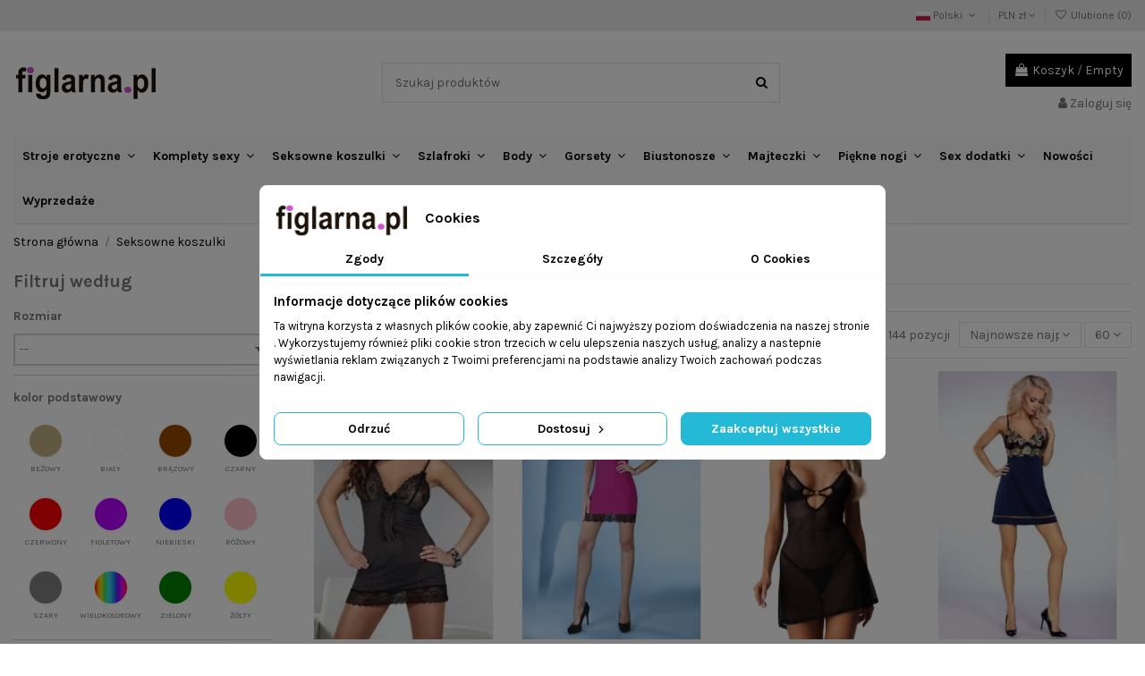

--- FILE ---
content_type: text/html; charset=utf-8
request_url: https://www.figlarna.pl/2614-seksowne-koszulki
body_size: 61218
content:
<!doctype html>
<html lang="pl">

<head>
    
        
  <meta charset="utf-8">


  <meta http-equiv="x-ua-compatible" content="ie=edge">



  


  
  



  <title>        Koronkowa koszulka damska to satynowe koszulki, seksowne haleczki, erotyczne halki z satyny - figlarna.pl
  </title>
  
    
  
  
    
  
  <meta name="description" content="Seksowne koszulki z satyny są zmysłowe a koronkowa koszulka oraz haleczki bardzo przewiewne. Satynowe koszulki damskie bielizna to koronkowa bielizna.">
  <meta name="keywords" content="koronkowa koszulka, satynowe koszulki, haleczki, seksowne koszulki, koszulki erotyczne, bielizna halki, koronkowa bielizna damska, koszulki damskie bielizna, koszulki z satyny">
    
      <link rel="canonical" href="https://www.figlarna.pl/2614-seksowne-koszulki">
    
  
  
          <link rel="alternate" href="https://www.figlarna.pl/2614-seksowne-koszulki" hreflang="pl">
            <link rel="alternate" href="https://www.figlarna.pl/2614-seksowne-koszulki" hreflang="x-default">
                <link rel="alternate" href="https://www.figlarna.pl/en/2614-sensual-chemise" hreflang="en-US">
            

  
    <script type="application/ld+json">
  {
    "@context": "https://schema.org",
    "@id": "#store-organization",
    "@type": "Organization",
    "name" : "figlarna.pl",
    "url" : "https://www.figlarna.pl/",
  
      "logo": {
        "@type": "ImageObject",
        "url":"https://www.figlarna.pl/img/logo-16764714193.jpg"
      }
      }
</script>

<script type="application/ld+json">
  {
    "@context": "https://schema.org",
    "@type": "WebPage",
    "isPartOf": {
      "@type": "WebSite",
      "url":  "https://www.figlarna.pl/",
      "name": "figlarna.pl"
    },
    "name": "Koronkowa koszulka damska to satynowe koszulki, seksowne haleczki, erotyczne halki z satyny",
    "url":  "https://www.figlarna.pl/2614-seksowne-koszulki"
  }
</script>


  <script type="application/ld+json">
    {
      "@context": "https://schema.org",
      "@type": "BreadcrumbList",
      "itemListElement": [
                  {
            "@type": "ListItem",
            "position": 1,
            "name": "Strona główna",
            "item": "https://www.figlarna.pl/"
          },              {
            "@type": "ListItem",
            "position": 2,
            "name": "Seksowne koszulki",
            "item": "https://www.figlarna.pl/2614-seksowne-koszulki"
          }          ]
    }
  </script>


  

  
    <script type="application/ld+json">
  {
    "@context": "https://schema.org",
    "@type": "ItemList",
    "itemListElement": [
            {
        "@type": "ListItem",
        "position": 1,
        "name": "Trish koszulka nocna ze stringami czarna, Livia Corsetti lc 90030 ",
        "url": "https://www.figlarna.pl/seksowne-koszulki/143340-1040693-trish-koszulka-nocna-ze-stringami-czarna-livia-corsetti-lc-90030.html#/1-kolor-czarny/4-rozmiar-36_s"
      },          {
        "@type": "ListItem",
        "position": 2,
        "name": "Koszulka adonisa pink lc 90137 flowers collection Livia Corsetti",
        "url": "https://www.figlarna.pl/seksowne-koszulki/134723-947742-koszulka-adonisa-pink-lc-90137-flowers-collection-livia-corsetti.html#/89-kolor-rozowy/195-rozmiar-l_xl"
      },          {
        "@type": "ListItem",
        "position": 3,
        "name": "Alliane koszulka i stringi Obsessive",
        "url": "https://www.figlarna.pl/seksowne-koszulki/134345-946386-alliane-koszulka-i-stringi-obsessive.html#/1-kolor-czarny/196-rozmiar-s_m"
      },          {
        "@type": "ListItem",
        "position": 4,
        "name": "Koszulka skye lc 90293 princess collection Livia Corsetti",
        "url": "https://www.figlarna.pl/seksowne-koszulki/133955-942645-koszulka-skye-lc-90293-princess-collection-livia-corsetti.html#/195-rozmiar-l_xl/1500-kolor-granatowo_czarny"
      },          {
        "@type": "ListItem",
        "position": 5,
        "name": "Arrowel koszulka biała Obsessive",
        "url": "https://www.figlarna.pl/seksowne-koszulki/133423-935818-arrowel-koszulka-biala-obsessive.html#/3-kolor-bialy/5099-rozmiar-2xl_3xl"
      },          {
        "@type": "ListItem",
        "position": 6,
        "name": "Aliosa koszulka i stringi Obsessive",
        "url": "https://www.figlarna.pl/seksowne-koszulki/128005-1027645-aliosa-koszulka-i-stringi-obsessive.html#/171-kolor-czerwony/196-rozmiar-s_m"
      },          {
        "@type": "ListItem",
        "position": 7,
        "name": "Stelisa koszulka i stringi Obsessive",
        "url": "https://www.figlarna.pl/seksowne-koszulki/127997-1001718-stelisa-koszulka-i-stringi-obsessive.html#/1-kolor-czarny/196-rozmiar-s_m"
      },          {
        "@type": "ListItem",
        "position": 8,
        "name": "Lobellis koszulka i stringi Obsessive",
        "url": "https://www.figlarna.pl/stringi/105202-904655-lobellis-koszulka-i-stringi-obsessive.html#/1-kolor-czarny/260-rozmiar-m_l"
      },          {
        "@type": "ListItem",
        "position": 9,
        "name": "Koszulka nocna seksowna i stringi Novenes Obsessive ",
        "url": "https://www.figlarna.pl/seksowne-koszulki/104393-732863-koszulka-nocna-seksowna-i-stringi-novenes-obsessive.html#/1-kolor-czarny/2199-rozmiar-36_xs"
      },          {
        "@type": "ListItem",
        "position": 10,
        "name": "Zmysłowa koszulka damska jusona cllaret burgundy bordowy collection livco corsetti fashion Livia Corsetti",
        "url": "https://www.figlarna.pl/seksowne-koszulki/103115-700007-zmyslowa-koszulka-damska-jusona-cllaret-burgundy-bordowy-collection-livco-corsetti-fashion-livia-corsetti.html#/161-kolor-bordo/196-rozmiar-s_m"
      },          {
        "@type": "ListItem",
        "position": 11,
        "name": "Obsessive Elianes Babydoll czerwona koszulka i stringi",
        "url": "https://www.figlarna.pl/seksowne-koszulki/102013-676331-obsessive-elianes-babydoll-czerwona-koszulka-i-stringi.html#/171-kolor-czerwony/2199-rozmiar-36_xs"
      },          {
        "@type": "ListItem",
        "position": 12,
        "name": "Babydoll Chilisa Obsessive czerwona koszulka i stringi",
        "url": "https://www.figlarna.pl/seksowne-koszulki/101545-919592-babydoll-chilisa-obsessive-czerwona-koszulka-i-stringi.html#/171-kolor-czerwony/2199-rozmiar-36_xs"
      },          {
        "@type": "ListItem",
        "position": 13,
        "name": "Oranna oaza colletion black/czarny komplet koszulka nocna oraz stylowe stringi livco corsetti fashion Livia Corsetti",
        "url": "https://www.figlarna.pl/seksowne-koszulki/101274-653329-oranna-oaza-colletion-black-czarny-komplet-koszulka-nocna-oraz-stylowe-stringi-livco-corsetti-fashion-livia-corsetti.html#/1-kolor-czarny/196-rozmiar-s_m"
      },          {
        "@type": "ListItem",
        "position": 14,
        "name": "selinne chemise komplet koszulka + stringi Obsessive",
        "url": "https://www.figlarna.pl/seksowne-koszulki/99540-627988-selinne-chemise-komplet-koszulka-stringi-obsessive.html#/1-kolor-czarny/2199-rozmiar-36_xs"
      },          {
        "@type": "ListItem",
        "position": 15,
        "name": "ROSENTY koszulka I stringi, Obsessive",
        "url": "https://www.figlarna.pl/seksowne-koszulki/99327-622441-rosenty-koszulka-i-stringi-obsessive.html#/285-kolor-czarno_rozowy/2199-rozmiar-36_xs"
      },          {
        "@type": "ListItem",
        "position": 16,
        "name": "Seksowna koszulka nocna Gemma Beauty Night Fashion",
        "url": "https://www.figlarna.pl/seksowne-koszulki/98384-597224-seksowna-koszulka-nocna-gemma-beauty-night-fashion.html#/1-kolor-czarny/195-rozmiar-l_xl"
      },          {
        "@type": "ListItem",
        "position": 17,
        "name": "Seksowna koszulka z maską fioletowa Eve Beauty Night Fashion",
        "url": "https://www.figlarna.pl/seksowne-koszulki/98373-1059454-seksowna-koszulka-z-maska-fioletowa-eve-beauty-night-fashion.html#/177-kolor-fioletowy/196-rozmiar-s_m"
      },          {
        "@type": "ListItem",
        "position": 18,
        "name": "Koszulka nocna złota Marinela Beauty Night Fashion",
        "url": "https://www.figlarna.pl/seksowne-koszulki/98366-597264-koszulka-nocna-zlota-marinela-beauty-night-fashion.html#/196-rozmiar-s_m/576-kolor-zloty"
      },          {
        "@type": "ListItem",
        "position": 19,
        "name": "Satynowa piżama damska Sheryl Beauty Night Fashion",
        "url": "https://www.figlarna.pl/seksowne-koszulki/98364-615306-satynowa-pizama-damska-sheryl-beauty-night-fashion.html#/95-kolor-ecru/195-rozmiar-l_xl"
      },          {
        "@type": "ListItem",
        "position": 20,
        "name": "Seksowna koszulka z maską czarna Eve Beauty Night Fashion",
        "url": "https://www.figlarna.pl/seksowne-koszulki/98360-1039440-seksowna-koszulka-z-maska-czarna-eve-beauty-night-fashion.html#/1-kolor-czarny/195-rozmiar-l_xl"
      },          {
        "@type": "ListItem",
        "position": 21,
        "name": "Koszulka nocna czarna Marinela Beauty Night Fashion",
        "url": "https://www.figlarna.pl/seksowne-koszulki/98358-597262-koszulka-nocna-czarna-marinela-beauty-night-fashion.html#/1-kolor-czarny/196-rozmiar-s_m"
      },          {
        "@type": "ListItem",
        "position": 22,
        "name": "Koszulka nocna satynowa czarna Julieta Beauty Night Fashion",
        "url": "https://www.figlarna.pl/seksowne-koszulki/98356-597231-koszulka-nocna-satynowa-czarna-julieta-beauty-night-fashion.html#/1-kolor-czarny/196-rozmiar-s_m"
      },          {
        "@type": "ListItem",
        "position": 23,
        "name": "Prześwitująca koszulka nocna Loretta Beauty Night Fashion",
        "url": "https://www.figlarna.pl/seksowne-koszulki/98345-597246-przeswitujaca-koszulka-nocna-loretta-beauty-night-fashion.html#/1-kolor-czarny/196-rozmiar-s_m"
      },          {
        "@type": "ListItem",
        "position": 24,
        "name": "Koronkowa koszulka nocna z maską turkus Eve Beauty Night Fashion",
        "url": "https://www.figlarna.pl/seksowne-koszulki/98342-597214-koronkowa-koszulka-nocna-z-maska-turkus-eve-beauty-night-fashion.html#/148-kolor-turkusowy/196-rozmiar-s_m"
      },          {
        "@type": "ListItem",
        "position": 25,
        "name": "Koszulka nocna damska seksowna turkus Cassidy Beauty Night Fashion",
        "url": "https://www.figlarna.pl/seksowne-koszulki/98341-597191-koszulka-nocna-damska-seksowna-turkus-cassidy-beauty-night-fashion.html#/148-kolor-turkusowy/196-rozmiar-s_m"
      },          {
        "@type": "ListItem",
        "position": 26,
        "name": "Biała przezroczysta koszulka Federica Beauty Night Fashion",
        "url": "https://www.figlarna.pl/seksowne-koszulki/98340-615290-biala-przezroczysta-koszulka-federica-beauty-night-fashion.html#/3-kolor-bialy/19-rozmiar-44_2xl"
      },          {
        "@type": "ListItem",
        "position": 27,
        "name": "Koszulka nocna czarna Fiorella Beauty Night Fashion",
        "url": "https://www.figlarna.pl/seksowne-koszulki/98339-597222-koszulka-nocna-czarna-fiorella-beauty-night-fashion.html#/1-kolor-czarny/196-rozmiar-s_m"
      },          {
        "@type": "ListItem",
        "position": 28,
        "name": "Lateksowa sukienka czarna Hollie Beauty Night Fashion",
        "url": "https://www.figlarna.pl/sexy-sukienki/98324-597226-lateksowa-sukienka-czarna-hollie-beauty-night-fashion.html#/1-kolor-czarny/195-rozmiar-l_xl"
      },          {
        "@type": "ListItem",
        "position": 29,
        "name": "Seksowna sukienka Diana Beauty Night Fashion",
        "url": "https://www.figlarna.pl/sexy-sukienki/98309-1058765-seksowna-sukienka-diana-beauty-night-fashion.html#/1-kolor-czarny/196-rozmiar-s_m"
      },          {
        "@type": "ListItem",
        "position": 30,
        "name": "Koszulka nocna damska satynowa fioletowy Julieta Beauty Night Fashion",
        "url": "https://www.figlarna.pl/seksowne-koszulki/98296-596998-koszulka-nocna-damska-satynowa-fioletowy-julieta-beauty-night-fashion.html#/177-kolor-fioletowy/196-rozmiar-s_m"
      },          {
        "@type": "ListItem",
        "position": 31,
        "name": "Czarna koszulka nocna Delight Beauty Night Fashion",
        "url": "https://www.figlarna.pl/seksowne-koszulki/98285-596951-czarna-koszulka-nocna-delight-beauty-night-fashion.html#/1-kolor-czarny/196-rozmiar-s_m"
      },          {
        "@type": "ListItem",
        "position": 32,
        "name": "Satynowa koszulka nocna złota Julieta Beauty Night Fashion",
        "url": "https://www.figlarna.pl/seksowne-koszulki/98281-596996-satynowa-koszulka-nocna-zlota-julieta-beauty-night-fashion.html#/196-rozmiar-s_m/576-kolor-zloty"
      },          {
        "@type": "ListItem",
        "position": 33,
        "name": "Przezroczysta koszulka damska srebrny Mariana Beauty Night Fashion",
        "url": "https://www.figlarna.pl/seksowne-koszulki/98257-597017-przezroczysta-koszulka-damska-srebrny-mariana-beauty-night-fashion.html#/196-rozmiar-s_m/297-kolor-srebrny"
      },          {
        "@type": "ListItem",
        "position": 34,
        "name": "Koszulka nocna przezroczysta Lauren Beauty Night Fashion",
        "url": "https://www.figlarna.pl/seksowne-koszulki/98252-597008-koszulka-nocna-przezroczysta-lauren-beauty-night-fashion.html#/1-kolor-czarny/195-rozmiar-l_xl"
      },          {
        "@type": "ListItem",
        "position": 35,
        "name": "Koszulka nocna koronkowa Evangelina Beauty Night Fashion",
        "url": "https://www.figlarna.pl/seksowne-koszulki/98251-596973-koszulka-nocna-koronkowa-evangelina-beauty-night-fashion.html#/194-kolor-czarno_czerwony/196-rozmiar-s_m"
      },          {
        "@type": "ListItem",
        "position": 36,
        "name": "Prześwitująca koszulka nocna Yvonne Beauty Night Fashion",
        "url": "https://www.figlarna.pl/seksowne-koszulki/98241-597091-przeswitujaca-koszulka-nocna-yvonne-beauty-night-fashion.html#/1-kolor-czarny/196-rozmiar-s_m"
      },          {
        "@type": "ListItem",
        "position": 37,
        "name": "Satynowa koszulka na ramiączkach czerwona Julieta Beauty Night Fashion",
        "url": "https://www.figlarna.pl/seksowne-koszulki/98240-597000-satynowa-koszulka-na-ramiaczkach-czerwona-julieta-beauty-night-fashion.html#/171-kolor-czerwony/196-rozmiar-s_m"
      },          {
        "@type": "ListItem",
        "position": 38,
        "name": "Seksowna sukienka czarna Gracie Beauty Night Fashion",
        "url": "https://www.figlarna.pl/sexy-sukienki/98227-596985-seksowna-sukienka-czarna-gracie-beauty-night-fashion.html#/1-kolor-czarny/196-rozmiar-s_m"
      },          {
        "@type": "ListItem",
        "position": 39,
        "name": "Czerwona koszulka nocna Marinela Beauty Night Fashion",
        "url": "https://www.figlarna.pl/seksowne-koszulki/98224-597019-czerwona-koszulka-nocna-marinela-beauty-night-fashion.html#/171-kolor-czerwony/196-rozmiar-s_m"
      },          {
        "@type": "ListItem",
        "position": 40,
        "name": "Seksowna koszulka nocna Aliyah Beauty Night Fashion",
        "url": "https://www.figlarna.pl/seksowne-koszulki/98223-596929-seksowna-koszulka-nocna-aliyah-beauty-night-fashion.html#/1-kolor-czarny/196-rozmiar-s_m"
      },          {
        "@type": "ListItem",
        "position": 41,
        "name": "Czarna koszulka z koronką Poppy Beauty Night Fashion",
        "url": "https://www.figlarna.pl/seksowne-koszulki/98217-597045-czarna-koszulka-z-koronka-poppy-beauty-night-fashion.html#/1-kolor-czarny/283-rozmiar-s_l"
      },          {
        "@type": "ListItem",
        "position": 42,
        "name": "Bella rou koszulka i stringi, Obsessive",
        "url": "https://www.figlarna.pl/seksowne-koszulki/97903-967949-bella-rou-koszulka-i-stringi-obsessive.html#/1-kolor-czarny/2199-rozmiar-36_xs"
      },          {
        "@type": "ListItem",
        "position": 43,
        "name": "Krolina Black/Czarna seksowna koszulka nocna LivCo Corsetti, Livia Corsetti",
        "url": "https://www.figlarna.pl/seksowne-koszulki/97748-586795-krolina-black-czarna-seksowna-koszulka-nocna-livco-corsetti-livia-corsetti.html#/1-kolor-czarny/196-rozmiar-s_m"
      },          {
        "@type": "ListItem",
        "position": 44,
        "name": "Koszulka Vrogrann Red, Livia Corsetti",
        "url": "https://www.figlarna.pl/seksowne-koszulki/97449-583090-koszulka-vrogrann-red-livia-corsetti.html#/171-kolor-czerwony/196-rozmiar-s_m"
      },          {
        "@type": "ListItem",
        "position": 45,
        "name": "Cadrean koszulka nocna ze stringami różowa, Livia Corsetti lc 90592 ",
        "url": "https://www.figlarna.pl/seksowne-koszulki/97349-580036-cadrean-koszulka-nocna-ze-stringami-rozowa-livia-corsetti-lc-90592.html#/89-kolor-rozowy/196-rozmiar-s_m"
      },          {
        "@type": "ListItem",
        "position": 46,
        "name": "Koszulka Damen Aquareel Collection, Livia Corsetti",
        "url": "https://www.figlarna.pl/seksowne-koszulki/96128-583250-koszulka-damen-aquareel-collection-livia-corsetti.html#/4-rozmiar-36_s/786-kolor-wielokolorowy"
      },          {
        "@type": "ListItem",
        "position": 47,
        "name": "Koszulka Narion, Livia Corsetti",
        "url": "https://www.figlarna.pl/seksowne-koszulki/96099-543335-koszulka-narion-livia-corsetti.html#/194-kolor-czarno_czerwony/196-rozmiar-s_m"
      },          {
        "@type": "ListItem",
        "position": 48,
        "name": "Neearis koszulka nocna z figami czarna, Livia Corsetti lc 90582 ",
        "url": "https://www.figlarna.pl/seksowne-koszulki/96009-1054374-neearis-koszulka-nocna-z-figami-czarna-livia-corsetti-lc-90582.html#/1-kolor-czarny/196-rozmiar-s_m"
      },          {
        "@type": "ListItem",
        "position": 49,
        "name": "Mokiniann koszulka nocna ze stringami czarna, Livia Corsetti lc 93007 ",
        "url": "https://www.figlarna.pl/seksowne-koszulki/95992-518131-mokiniann-koszulka-nocna-ze-stringami-czarna-livia-corsetti-lc-93007.html#/1-kolor-czarny/6-rozmiar-38_m"
      },          {
        "@type": "ListItem",
        "position": 50,
        "name": "Loritan koszulka nocna ze stringami czarna, Livia Corsetti lc 99185 ",
        "url": "https://www.figlarna.pl/seksowne-koszulki/95804-517817-loritan-koszulka-nocna-ze-stringami-czarna-livia-corsetti-lc-99185.html#/196-rozmiar-s_m/285-kolor-czarno_rozowy"
      },          {
        "@type": "ListItem",
        "position": 51,
        "name": "Miraaze komplet satynowy koszulka + spodenki czarny, Livia Corsetti lc 90567 ",
        "url": "https://www.figlarna.pl/seksowne-koszulki/95289-521335-miraaze-komplet-satynowy-koszulka-spodenki-czarny-livia-corsetti-lc-90567.html#/1-kolor-czarny/196-rozmiar-s_m"
      },          {
        "@type": "ListItem",
        "position": 52,
        "name": "Marinsani satynowa koszulka nocna ze stringami czarna, Livia Corsetti lc 90566 ",
        "url": "https://www.figlarna.pl/seksowne-koszulki/95261-521321-marinsani-satynowa-koszulka-nocna-ze-stringami-czarna-livia-corsetti-lc-90566.html#/1-kolor-czarny/196-rozmiar-s_m"
      },          {
        "@type": "ListItem",
        "position": 53,
        "name": "Koszulka Ritea, Livia Corsetti",
        "url": "https://www.figlarna.pl/seksowne-koszulki/95165-536194-koszulka-ritea-livia-corsetti.html#/1-kolor-czarny/195-rozmiar-l_xl"
      },          {
        "@type": "ListItem",
        "position": 54,
        "name": "Koszulka lanokinal lc 90595 alysum collection, Livia Corsetti",
        "url": "https://www.figlarna.pl/seksowne-koszulki/95022-523966-koszulka-lanokinal-lc-90595-alysum-collection-livia-corsetti.html#/196-rozmiar-s_m/2166-kolor-czarny_w_kwiatki"
      },          {
        "@type": "ListItem",
        "position": 55,
        "name": "Koszulka Clairee Aquareel Collection, Livia Corsetti",
        "url": "https://www.figlarna.pl/seksowne-koszulki/94849-583248-koszulka-clairee-aquareel-collection-livia-corsetti.html#/5-rozmiar-42_xl/786-kolor-wielokolorowy"
      },          {
        "@type": "ListItem",
        "position": 56,
        "name": "Koszulka Vippave LC 90598 Cuphe Collection, Livia Corsetti",
        "url": "https://www.figlarna.pl/seksowne-koszulki/94730-524570-koszulka-vippave-lc-90598-cuphe-collection-livia-corsetti.html#/150-kolor-pudrowy/195-rozmiar-l_xl"
      },          {
        "@type": "ListItem",
        "position": 57,
        "name": "Mirdama satynowa koszulka nocna ze stringami, Livia Corsetti lc 90519 ",
        "url": "https://www.figlarna.pl/seksowne-koszulki/94558-521044-mirdama-satynowa-koszulka-nocna-ze-stringami-livia-corsetti-lc-90519.html#/1-kolor-czarny/2-rozmiar-40_l"
      },          {
        "@type": "ListItem",
        "position": 58,
        "name": "Roanna koszulka nocna ze stringami, Livia Corsetti lc 90313 ",
        "url": "https://www.figlarna.pl/seksowne-koszulki/94225-516845-roanna-koszulka-nocna-ze-stringami-livia-corsetti-lc-90313.html#/196-rozmiar-s_m/285-kolor-czarno_rozowy"
      },          {
        "@type": "ListItem",
        "position": 59,
        "name": "Red rose gorset ze stringami czerwony, Livia Corsetti lc 90130 ",
        "url": "https://www.figlarna.pl/seksowne-koszulki/94095-561982-red-rose-gorset-ze-stringami-czerwony-livia-corsetti-lc-90130.html#/195-rozmiar-l_xl/284-kolor-czerwono_czarny"
      },          {
        "@type": "ListItem",
        "position": 60,
        "name": "Koszulka Vannas LC 90609 Est Belle Collection, Livia Corsetti",
        "url": "https://www.figlarna.pl/seksowne-koszulki/93850-524020-koszulka-vannas-lc-90609-est-belle-collection-livia-corsetti.html#/8-kolor-bezowy/196-rozmiar-s_m"
      }        ]
  }
</script>


  
    
                
                            
        <link rel="next" href="https://www.figlarna.pl/2614-seksowne-koszulki?page=2">  



    <meta property="og:title" content="Koronkowa koszulka damska to satynowe koszulki, seksowne haleczki, erotyczne halki z satyny"/>
    <meta property="og:url" content="https://www.figlarna.pl/2614-seksowne-koszulki"/>
    <meta property="og:site_name" content="figlarna.pl"/>
    <meta property="og:description" content="Seksowne koszulki z satyny są zmysłowe a koronkowa koszulka oraz haleczki bardzo przewiewne. Satynowe koszulki damskie bielizna to koronkowa bielizna.">
    <meta property="og:type" content="website">


            
          <meta property="og:image" content="https://www.figlarna.pl/img/logo-16764714193.jpg" />
    
    





      <meta name="viewport" content="initial-scale=1,user-scalable=no,maximum-scale=1,width=device-width">
  




  <link rel="icon" type="image/vnd.microsoft.icon" href="https://www.figlarna.pl/img/favicon-3.ico?1676471419">
  <link rel="shortcut icon" type="image/x-icon" href="https://www.figlarna.pl/img/favicon-3.ico?1676471419">
    




    <link rel="stylesheet" href="https://www.figlarna.pl/themes/child/assets/cache/theme-4a0d26375.css" type="text/css" media="all">




<link rel="preload" as="font"
      href="/themes/child/assets/css/font-awesome/fonts/fontawesome-webfont.woff?v=4.7.0"
      type="font/woff" crossorigin="anonymous">
<link rel="preload" as="font"
      href="/themes/child/assets/css/font-awesome/fonts/fontawesome-webfont.woff2?v=4.7.0"
      type="font/woff2" crossorigin="anonymous">


<link  rel="preload stylesheet"  as="style" href="/themes/child/assets/css/font-awesome/css/font-awesome-preload.css"
       type="text/css" crossorigin="anonymous">





  

  <script>
        var af_ajax = {"path":"https:\/\/www.figlarna.pl\/module\/amazzingfilter\/ajax?ajax=1","token":"0a2845b342065812aac6a5f5eccd5a75"};
        var af_classes = {"load_font":1,"icon-filter":"icon-filter","u-times":"u-times","icon-eraser":"icon-eraser","icon-lock":"icon-lock","icon-unlock-alt":"icon-unlock-alt","icon-minus":"icon-minus","icon-plus":"icon-plus","icon-check":"icon-check","icon-save":"icon-save","js-product-miniature":"js-product-miniature","pagination":"pagination"};
        var af_ids = {"main":"main"};
        var af_is_modern = 1;
        var af_param_names = {"p":"page","n":"resultsPerPage"};
        var af_product_count_text = "";
        var af_product_list_class = "af-product-list";
        var af_sep = {"all":{"dec":".","tho":"","range":" - ","replacements":[]},"url":{"dec":".","tho":"","range":"-","replacements":[]}};
        var elementorFrontendConfig = {"isEditMode":"","stretchedSectionContainer":"","instagramToken":"","is_rtl":false,"ajax_csfr_token_url":"https:\/\/www.figlarna.pl\/module\/iqitelementor\/Actions?process=handleCsfrToken&ajax=1"};
        var iqitTheme = {"rm_sticky":"0","rm_breakpoint":0,"op_preloader":"pre","cart_style":"floating","cart_confirmation":"modal","h_layout":"1","f_fixed":"","f_layout":"1","h_absolute":"0","h_sticky":"menu","hw_width":"inherit","mm_content":"accordion","hm_submenu_width":"fullwidth-background","h_search_type":"full","pl_lazyload":true,"pl_infinity":false,"pl_rollover":true,"pl_crsl_autoplay":false,"pl_slider_ld":4,"pl_slider_d":3,"pl_slider_t":2,"pl_slider_p":2,"pp_thumbs":"leftd","pp_zoom":"modalzoom","pp_image_layout":"carousel","pp_tabs":"tabha","pl_grid_qty":false};
        var iqitcompare = {"nbProducts":0};
        var iqitcountdown_days = "d.";
        var iqitfdc_from = 0;
        var iqitmegamenu = {"sticky":"false","containerSelector":"#wrapper > .container"};
        var iqitwishlist = {"nbProducts":0};
        var load_more = false;
        var prestashop = {"cart":{"products":[],"totals":{"total":{"type":"total","label":"Razem","amount":0,"value":"0,00\u00a0z\u0142"},"total_including_tax":{"type":"total","label":"Suma (brutto)","amount":0,"value":"0,00\u00a0z\u0142"},"total_excluding_tax":{"type":"total","label":"Suma (netto)","amount":0,"value":"0,00\u00a0z\u0142"}},"subtotals":{"products":{"type":"products","label":"Produkty","amount":0,"value":"0,00\u00a0z\u0142"},"discounts":null,"shipping":{"type":"shipping","label":"Wysy\u0142ka","amount":0,"value":""},"tax":null},"products_count":0,"summary_string":"0 sztuk","vouchers":{"allowed":1,"added":[]},"discounts":[],"minimalPurchase":0,"minimalPurchaseRequired":""},"currency":{"id":1,"name":"Z\u0142oty polski","iso_code":"PLN","iso_code_num":"985","sign":"z\u0142"},"customer":{"lastname":"","firstname":"","email":null,"birthday":"0000-00-00","newsletter":"0","newsletter_date_add":"0000-00-00 00:00:00","optin":"0","website":null,"company":null,"siret":null,"ape":null,"is_logged":false,"gender":{"type":null,"name":null},"addresses":[]},"language":{"name":"Polski (Polish)","iso_code":"pl","locale":"pl-PL","language_code":"pl","is_rtl":"0","date_format_lite":"Y-m-d","date_format_full":"Y-m-d H:i:s","id":1},"page":{"title":"","canonical":"https:\/\/www.figlarna.pl\/2614-seksowne-koszulki","meta":{"title":"Koronkowa koszulka damska to satynowe koszulki, seksowne haleczki, erotyczne halki z satyny","description":"Seksowne koszulki z satyny s\u0105 zmys\u0142owe a koronkowa koszulka oraz haleczki bardzo przewiewne. Satynowe koszulki damskie bielizna to koronkowa bielizna.","keywords":"koronkowa koszulka, satynowe koszulki, haleczki, seksowne koszulki, koszulki erotyczne, bielizna halki, koronkowa bielizna damska, koszulki damskie bielizna, koszulki z satyny","robots":"index"},"page_name":"category","body_classes":{"lang-pl":true,"lang-rtl":false,"country-US":true,"currency-PLN":true,"layout-left-column":true,"page-category":true,"tax-display-disabled":true,"category-id-2614":true,"category-Seksowne koszulki":true,"category-id-parent-2774":true,"category-depth-level-2":true},"admin_notifications":[]},"shop":{"name":"figlarna.pl","logo":"https:\/\/www.figlarna.pl\/img\/logo-16764714193.jpg","stores_icon":"https:\/\/www.figlarna.pl\/img\/logo_stores.png","favicon":"https:\/\/www.figlarna.pl\/img\/favicon-3.ico"},"urls":{"base_url":"https:\/\/www.figlarna.pl\/","current_url":"https:\/\/www.figlarna.pl\/2614-seksowne-koszulki","shop_domain_url":"https:\/\/www.figlarna.pl","img_ps_url":"https:\/\/www.figlarna.pl\/img\/","img_cat_url":"https:\/\/www.figlarna.pl\/img\/c\/","img_lang_url":"https:\/\/www.figlarna.pl\/img\/l\/","img_prod_url":"https:\/\/www.figlarna.pl\/img\/p\/","img_manu_url":"https:\/\/www.figlarna.pl\/img\/m\/","img_sup_url":"https:\/\/www.figlarna.pl\/img\/su\/","img_ship_url":"https:\/\/www.figlarna.pl\/img\/s\/","img_store_url":"https:\/\/www.figlarna.pl\/img\/st\/","img_col_url":"https:\/\/www.figlarna.pl\/img\/co\/","img_url":"https:\/\/www.figlarna.pl\/themes\/child\/assets\/img\/","css_url":"https:\/\/www.figlarna.pl\/themes\/child\/assets\/css\/","js_url":"https:\/\/www.figlarna.pl\/themes\/child\/assets\/js\/","pic_url":"https:\/\/www.figlarna.pl\/upload\/","pages":{"address":"https:\/\/www.figlarna.pl\/adres","addresses":"https:\/\/www.figlarna.pl\/adresy","authentication":"https:\/\/www.figlarna.pl\/logowanie","cart":"https:\/\/www.figlarna.pl\/koszyk","category":"https:\/\/www.figlarna.pl\/index.php?controller=category","cms":"https:\/\/www.figlarna.pl\/index.php?controller=cms","contact":"https:\/\/www.figlarna.pl\/kontakt","discount":"https:\/\/www.figlarna.pl\/rabaty","guest_tracking":"https:\/\/www.figlarna.pl\/sledzenie-zamowien-gosci","history":"https:\/\/www.figlarna.pl\/historia-zamowien","identity":"https:\/\/www.figlarna.pl\/dane-osobiste","index":"https:\/\/www.figlarna.pl\/","my_account":"https:\/\/www.figlarna.pl\/moje-konto","order_confirmation":"https:\/\/www.figlarna.pl\/potwierdzenie-zamowienia","order_detail":"https:\/\/www.figlarna.pl\/index.php?controller=order-detail","order_follow":"https:\/\/www.figlarna.pl\/sledzenie-zamowienia","order":"https:\/\/www.figlarna.pl\/zam\u00f3wienie","order_return":"https:\/\/www.figlarna.pl\/index.php?controller=order-return","order_slip":"https:\/\/www.figlarna.pl\/potwierdzenie-zwrotu","pagenotfound":"https:\/\/www.figlarna.pl\/nie-znaleziono-strony","password":"https:\/\/www.figlarna.pl\/odzyskiwanie-hasla","pdf_invoice":"https:\/\/www.figlarna.pl\/index.php?controller=pdf-invoice","pdf_order_return":"https:\/\/www.figlarna.pl\/index.php?controller=pdf-order-return","pdf_order_slip":"https:\/\/www.figlarna.pl\/index.php?controller=pdf-order-slip","prices_drop":"https:\/\/www.figlarna.pl\/promocje","product":"https:\/\/www.figlarna.pl\/index.php?controller=product","search":"https:\/\/www.figlarna.pl\/szukaj","sitemap":"https:\/\/www.figlarna.pl\/Mapa strony","stores":"https:\/\/www.figlarna.pl\/nasze-sklepy","supplier":"https:\/\/www.figlarna.pl\/dostawcy","register":"https:\/\/www.figlarna.pl\/logowanie?create_account=1","order_login":"https:\/\/www.figlarna.pl\/zam\u00f3wienie?login=1"},"alternative_langs":{"pl":"https:\/\/www.figlarna.pl\/2614-seksowne-koszulki","en-US":"https:\/\/www.figlarna.pl\/en\/2614-sensual-chemise"},"theme_assets":"\/themes\/child\/assets\/","actions":{"logout":"https:\/\/www.figlarna.pl\/?mylogout="},"no_picture_image":{"bySize":{"small_default":{"url":"https:\/\/www.figlarna.pl\/img\/p\/pl-default-small_default.jpg","width":98,"height":127},"cart_default":{"url":"https:\/\/www.figlarna.pl\/img\/p\/pl-default-cart_default.jpg","width":125,"height":162},"home_default":{"url":"https:\/\/www.figlarna.pl\/img\/p\/pl-default-home_default.jpg","width":250,"height":323},"medium_default":{"url":"https:\/\/www.figlarna.pl\/img\/p\/pl-default-medium_default.jpg","width":452,"height":584},"large_default":{"url":"https:\/\/www.figlarna.pl\/img\/p\/pl-default-large_default.jpg","width":457,"height":590},"thickbox_default":{"url":"https:\/\/www.figlarna.pl\/img\/p\/pl-default-thickbox_default.jpg","width":1100,"height":1422}},"small":{"url":"https:\/\/www.figlarna.pl\/img\/p\/pl-default-small_default.jpg","width":98,"height":127},"medium":{"url":"https:\/\/www.figlarna.pl\/img\/p\/pl-default-medium_default.jpg","width":452,"height":584},"large":{"url":"https:\/\/www.figlarna.pl\/img\/p\/pl-default-thickbox_default.jpg","width":1100,"height":1422},"legend":""}},"configuration":{"display_taxes_label":false,"display_prices_tax_incl":true,"is_catalog":false,"show_prices":true,"opt_in":{"partner":false},"quantity_discount":{"type":"discount","label":"Rabat Jednostkowy"},"voucher_enabled":1,"return_enabled":1},"field_required":[],"breadcrumb":{"links":[{"title":"Strona g\u0142\u00f3wna","url":"https:\/\/www.figlarna.pl\/"},{"title":"Seksowne koszulki","url":"https:\/\/www.figlarna.pl\/2614-seksowne-koszulki"}],"count":2},"link":{"protocol_link":"https:\/\/","protocol_content":"https:\/\/"},"time":1769711119,"static_token":"0a2845b342065812aac6a5f5eccd5a75","token":"46483b8e7a33d56bb781c7d0f2f73f75","debug":false};
        var psemailsubscription_subscription = "https:\/\/www.figlarna.pl\/module\/ps_emailsubscription\/subscription";
        var show_load_more_btn = true;
        var x13faq_likes = [];
        var x13faq_unlikes = [];
        var x13faq_url = "https:\/\/www.figlarna.pl\/faq";
      </script>



  <script data-keepinline="true">
    let x13eucookies_consents = [];
</script>
<script data-keepinline="true">
    const X13EUCOOKIES_RELOAD_PAGE = 0;
    const X13EUCOOKIES_PROPERTY_NAME = "_x13eucookie";
    const X13EUCOOKIES_AJAX_URL = "https://www.figlarna.pl/module/x13eucookies/ajax";
    const X13EUCOOKIES_DAYS_EXPIRES = 365;
    const X13EUCOOKIES_LAYOUT = "box";
    const X13EUCOOKIES_SHOW_EFFECT = 'slide';
    const X13EUCOOKIES_BLOCK_IFRAMES = false;
    const X13EUCOOKIES_CONSENTS_GROUPS = {"gtm":{"consents":{"1":"functionality_storage,security_storage","2":"analytics_storage","3":"ad_storage,ad_personalization,ad_user_data","4":"personalization_storage"},"events":{"1":"x13eucookies_consent_accepted_nessesary","2":"x13eucookies_consent_accepted_statistical","3":"x13eucookies_consent_accepted_marketing","4":"x13eucookies_consent_accepted_personalization","5":"x13eucookies_consent_accepted_security","6":"x13eucookies_consent_accepted_other"}},"microsoft":{"consents":[],"events":[]}};
    const X13EUCOOKIES_MARKETING_COOKIES_ID = 3;
    const X13EUCOOKIES_MOVE_MODAL_BEFORE_BODY = 0;
</script>

    <script data-keepinline="true">
        window.dataLayer = window.dataLayer || [];

        function gtag() {
            window.dataLayer.push(arguments);
        }
                gtag('consent', 'default', {
            'ad_storage': 'denied',
            'analytics_storage': 'denied',
            'functionality_storage': 'granted',
            'personalization_storage': 'denied',
            'security_storage': 'granted',
            'ad_personalization': 'denied',
            'ad_user_data': 'denied',
            'wait_for_update': 1000
        });
        gtag('set', 'url_passthrough', false);
        gtag('set', 'ads_data_redaction', true);

        // Get consents asynchronously
        
        const cookies = document.cookie
            .split(";")
            .map((cookie) => cookie.split("="))
            .reduce((acc, [key, value]) => ({ ...acc, [key.trim()]: value }), {});
        const cookie = cookies[X13EUCOOKIES_PROPERTY_NAME] ?? "{}";

        if (cookie != "{}") {
            const cookieJson = JSON.parse(cookie);
            let consents = {};
            let events = [];

            for ([key, value] of Object.entries(X13EUCOOKIES_CONSENTS_GROUPS.gtm.consents)) {
                const tempConsents = value.split(",").map((consent) => {
                    const access = cookieJson[key] ? "granted" : "denied";

                    if (cookieJson[key]) {
                        events = [...events, X13EUCOOKIES_CONSENTS_GROUPS.gtm.events[key]];
                    }

                    consents = {...consents, [consent.trim()]: access};
                });
            }

            const uniqueEvents = [...new Set(events)];

            if (window.gtag) {
                gtag("consent", "update", consents);
                dataLayer.push({ event: "x13eucookies_consent_update" });

                uniqueEvents.forEach((eventName) => {
                    dataLayer.push({ event: eventName });
                })
            }
        }
        
        </script>

<style>
    #x13eucookies.x13eucookies__backdrop,
    #x13eucookies .x13eucookies-mask::after {
    background: rgba(0,0,0,0.5);
    }

            #x13eucookies.x13eucookies__backdrop {
            pointer-events: none;
        }

        #x13eucookies.x13eucookies__backdrop>* {
            pointer-events: auto;
        }

    
            #x13eucookies .x13eucookies__box:not(.x13eucookies__box--cloud-full),
        #x13eucookies .x13eucookies__btn,
        #x13eucookies .x13eucookies__cloud {
        border-radius: 8px !important;
        }
    
    #x13eucookies .x13eucookies__btn--accept-all {
    color: #ffffff;
    background-color: #24B9D7;
    border: 1px solid #24B9D7;
    }

    #x13eucookies .x13eucookies__btn--accept-all svg * {
    fill: #ffffff;
    }

    #x13eucookies .x13eucookies__btn--accept-all:active,
    #x13eucookies .x13eucookies__btn--accept-all:hover {
    color: #ffffff;
    background-color: #20a3bd;
    border: 1px solid #20a3bd;
    }

    #x13eucookies .x13eucookies__btn--accept-all:active svg *,
    #x13eucookies .x13eucookies__btn--accept-all:hover svg * {
    fill: #ffffff;
    }

    #x13eucookies .x13eucookies__btn--accept-selected {
    color: #000000;
    background-color: #ffffff;
    border: 1px solid #24B9D7;
    }

    #x13eucookies .x13eucookies__btn--accept-selected svg * {
    fill: #000000;
    }

    #x13eucookies .x13eucookies__btn--accept-selected:active,
    #x13eucookies .x13eucookies__btn--accept-selected:hover {
    color: #ffffff;
    background-color: #24B9D7;
    border: 1px solid #24B9D7;
    }

    #x13eucookies .x13eucookies__btn--accept-selected:active svg *,
    #x13eucookies .x13eucookies__btn--accept-selected:hover svg * {
    fill: #ffffff;
    }

    #x13eucookies .x13eucookies__btn--deny,
    #x13eucookies .x13eucookies__btn--settings {
    color: #000000;
    background-color: #ffffff;
    border: 1px solid #24B9D7;
    }

    #x13eucookies .x13eucookies__btn--deny svg *,
    #x13eucookies .x13eucookies__btn--settings svg * {
    fill: #000000;
    }

    #x13eucookies .x13eucookies__btn--deny:active,
    #x13eucookies .x13eucookies__btn--settings:active,
    #x13eucookies .x13eucookies__btn--deny:hover,
    #x13eucookies .x13eucookies__btn--settings:hover {
    color: #ffffff;
    background-color: #24B9D7;
    border: 1px solid #24B9D7;
    }

    #x13eucookies .x13eucookies__btn--deny:active svg *,
    #x13eucookies .x13eucookies__btn--settings:active svg *,
    #x13eucookies .x13eucookies__btn--deny:hover svg *,
    #x13eucookies .x13eucookies__btn--settings:hover svg * {
    fill: #ffffff;
    }

    #x13eucookies .x13eucookies__description,
    #x13eucookies .x13eucookies__description p,
    #x13eucookies .x13eucookies__description .x13eucookies__link,
    #x13eucookies .x13eucookies__table,
    #x13eucookies .x13eucookies__table * {
    line-height: 1.5em;
    font-size: 13px !important;
    }

    #x13eucookies .x13eucookies__nav-link.active {
        border-bottom-color: #24b9d7 !important;
    }

            #x13eucookies .x13eucookies__toggle-item {
        background-color: #b3c7cd;
        border: 1px solid #b3c7cd;
        }

        #x13eucookies .x13eucookies__toggle-item .x13eucookies__check,
        #x13eucookies .x13eucookies__toggle input:checked+.x13eucookies__toggle-item .x13eucookies__check {
        background-color: #fff;
        }

        #x13eucookies .x13eucookies__toggle-item .x13eucookies__check svg *,
        #x13eucookies .x13eucookies__toggle input:checked+.x13eucookies__toggle-item .x13eucookies__check svg * {
        fill: #000;
        }

        #x13eucookies .x13eucookies__toggle input:checked+.x13eucookies__toggle-item {
        background-color: #000000;
        border: 1px solid #000000;
        }
    
    
    
</style><style></style><script>
                var jprestaUpdateCartDirectly = 1;
                var jprestaUseCreativeElements = 0;
                </script><script>
pcRunDynamicModulesJs = function() {
// Autoconf - 2023-08-13T10:24:00+00:00
// ps_shoppingcart
// Cart is refreshed from HTML to be faster
// iqitcompare
if (typeof iqitcompare !== 'undefined') $('#iqitcompare-nb').text(iqitcompare.nbProducts);
// iqitcookielaw
function getCookie(cname) {
    var name = cname + "=";
    var ca = document.cookie.split(';');
    for (var i = 0; i != ca.length; i++) {
        var c = ca[i];
        while (c.charAt(0) == ' ') c = c.substring(1);
        if (c.indexOf(name) != -1) return c.substring(name.length, c.length);
    }
    return "";
}
$(function() {
    if (getCookie('cookielaw_module') == 1) {
        $("#iqitcookielaw").removeClass('iqitcookielaw-showed');
    } else {
        $("#iqitcookielaw").addClass('iqitcookielaw-showed');
    }
    $("#iqitcookielaw-accept").click(function(event) {
        event.preventDefault();
        $("#iqitcookielaw").removeClass('iqitcookielaw-showed');
        setcook();
    });
});
// iqitpopup
if (typeof iqitpopup !== 'undefined') {
iqitpopup.script = (function() {
    var $el = $('#iqitpopup');
    var $overlay = $('#iqitpopup-overlay');
    var elHeight = $el.outerHeight();
    var elWidth = $el.outerWidth();
    var $wrapper = $(window);
    var offset = -30;
    var sizeData = {
        size: {
            width: $wrapper.width() + offset,
            height: $wrapper.height() + offset
        }
    };
    function init() {
        setTimeout(function() {
            $el.addClass('showed-iqitpopup');
            $overlay.addClass('showed-iqitpopupo');
        }, iqitpopup.delay);
        $el.find('.iqit-btn-newsletter').first().click(function() {
            setCookie();
            $overlay.removeClass('showed-iqitpopupo');
            $el.removeClass('showed-iqitpopup');
        });
        $(document).on('click', '#iqitpopup .cross, #iqitpopup-overlay', function() {
            $overlay.removeClass('showed-iqitpopupo');
            $el.removeClass('showed-iqitpopup');
            if ($("#iqitpopup-checkbox").is(':checked')) {
                setCookie();
            }
        });
        doResize(sizeData, false);
        $wrapper.resize(function() {
            sizeData.size.width = $wrapper.width() + offset;
            sizeData.size.height = $wrapper.height() + offset;
            doResize(sizeData, true);
        });
    }
    function doResize(ui, resize) {
        if (elWidth >= ui.size.width || elHeight >= ui.size.height) {
            var scale;
            scale = Math.min(
                ui.size.width / elWidth,
                ui.size.height / elHeight
            );
            $el.css({
                transform: "translate(-50%, -50%) scale(" + scale + ")"
            });
        } else {
            if (resize) {
                $el.css({
                    transform: "translate(-50%, -50%) scale(1)"
                });
            }
        }
    }
    function setCookie() {
        var name = iqitpopup.name;
        var value = '1';
        var expire = new Date();
        expire.setDate(expire.getDate() + iqitpopup.time);
        document.cookie = name + "=" + escape(value) + ";path=/;" + ((expire == null) ? "" : ("; expires=" + expire.toGMTString()))
    }
    return {
        init: init
    };
})();
iqitpopup.script.init();
}
// iqitthemeeditor
$('.viewed-products img.lazy-product-image:not(.loaded)').each(function() {
    $(this).addClass('loaded').attr('src', $(this).data('src'));
});
if (typeof iqitTheme != 'undefined') {
  function initViewedCarousel() {
    const e = $(".viewed-products .swiper-default-carousel");
    let t;
    iqitTheme.pl_crsl_autoplay && (t = {
      delay: 4500,
      disableOnInteraction: !0
    });
    const i = {
      pagination: {
        el: ".swiper-pagination-product",
        clickable: !0
      },
      autoplay: t,
      loop: !1,
      speed: 600,
      lazy: {
        loadedClass: "loaded",
        checkInView: !0
      },
      watchOverflow: !0,
      watchSlidesProgress: !0,
      watchSlidesVisibility: !0,
      navigation: {
        nextEl: ".swiper-button-next",
        prevEl: ".swiper-button-prev"
      },
      slidesPerView: iqitTheme.pl_slider_p,
      slidesPerGroup: iqitTheme.pl_slider_p,
      breakpoints: {
        768: {
          slidesPerView: iqitTheme.pl_slider_t,
          slidesPerGroup: iqitTheme.pl_slider_t
        },
        992: {
          slidesPerView: iqitTheme.pl_slider_d,
          slidesPerGroup: iqitTheme.pl_slider_d
        },
        1200: {
          slidesPerView: iqitTheme.pl_slider_ld,
          slidesPerGroup: iqitTheme.pl_slider_ld
        }
      }
    };
    e.each(function() {
      const e = $(this);
      var t = $.extend({}, i, e.data("swiper_options"));
      new Swiper(e[0], t)
    })
  }
  initViewedCarousel();
}
// iqitwishlist
if (typeof iqitwishlist !== 'undefined' && iqitwishlist.nbProducts != undefined) {
    $('#iqitwishlist-nb').text(iqitwishlist.nbProducts);
    if (iqitwishlist.nbProducts > 0) {
        $('#desktop-header #iqitwishlist-nb').parent().removeClass('hidden');
        $('#mobile-header #iqitwishlist-nb').parent().removeClass('hidden');
    } else {
        $('#mobile-header #iqitwishlist-nb').text($('#desktop-header #iqitwishlist-nb').text());
    }
    setInterval(function() {
        $('#mobile-header #iqitwishlist-nb').text(iqitwishlist.nbProducts);
    }, 1000);
}
// productcomments
if ($.fn.rating) $('input.star').rating();
if ($.fn.rating) $('.auto-submit-star').rating();
if ($.fn.fancybox) $('.open-comment-form').fancybox({'hideOnContentClick': false});
};</script><style type="text/css">@media(max-width:767px){#amazzing_filter{position:fixed;opacity:0;}}@media(min-width:768px){body .compact-toggle{display:none;}}</style><meta name="google-site-verification" content="vKh77KnPyWTCN2rMsOyWNo302GM8NLT-_PSQ3ltyVtA" /><!-- Google tag (gtag.js) -->
<script async src="https://www.googletagmanager.com/gtag/js?id=AW-11200478694"></script>
<script>
  window.dataLayer = window.dataLayer || [];
  function gtag(){dataLayer.push(arguments);}
  gtag('js', new Date());

  gtag('config', 'AW-11200478694');
</script>
<script async src="https://www.googletagmanager.com/gtag/js?id=G-T8MT73CFWN"></script>
<script>
  window.dataLayer = window.dataLayer || [];
  function gtag(){dataLayer.push(arguments);}
  gtag('js', new Date());
  gtag(
    'config',
    'G-T8MT73CFWN',
    {
      'debug_mode':false
                      }
  );
</script>





    
    
    </head>

    <body id="category" class="lang-pl country-us currency-pln layout-left-column page-category tax-display-disabled category-id-2614 category-seksowne-koszulki category-id-parent-2774 category-depth-level-2 body-desktop-header-style-w-1       customer-not-logged">


    




    


<main id="main-page-content" style="opacity: 0;" >
    
            

    <header id="header" class="desktop-header-style-w-1">
        
            

  <div class="header-banner">
    
  </div>




            <nav class="header-nav">
        <div class="container">
    
        <div class="row justify-content-between">
            <div class="col col-auto col-md left-nav">
                                
            </div>
            <div class="col col-auto center-nav text-center">
                
             </div>
            <div class="col col-auto col-md right-nav text-right">
                

<div id="language_selector" class="d-inline-block">
    <div class="language-selector-wrapper d-inline-block">
        <div class="language-selector dropdown js-dropdown">
            <a class="expand-more" data-toggle="dropdown" data-iso-code="pl"><img width="16" height="11" src="https://www.figlarna.pl/img/l/1.jpg" alt="Polski" class="img-fluid lang-flag" /> Polski <i class="fa fa-angle-down fa-fw" aria-hidden="true"></i></a>
            <div class="dropdown-menu">
                <ul>
                                            <li  class="current" >
                            <a href="https://www.figlarna.pl/2614-seksowne-koszulki" rel="alternate" hreflang="pl"
                               class="dropdown-item"><img width="16" height="11" src="https://www.figlarna.pl/img/l/1.jpg" alt="Polski" class="img-fluid lang-flag"  data-iso-code="pl"/> Polski</a>
                        </li>
                                            <li >
                            <a href="https://www.figlarna.pl/en/2614-sensual-chemise" rel="alternate" hreflang="en"
                               class="dropdown-item"><img width="16" height="11" src="https://www.figlarna.pl/img/l/2.jpg" alt="english" class="img-fluid lang-flag"  data-iso-code="en"/> english</a>
                        </li>
                                    </ul>
            </div>
        </div>
    </div>
</div>
<div id="currency_selector" class="d-inline-block">
    <div class="currency-selector dropdown js-dropdown d-inline-block">
        <a class="expand-more" data-toggle="dropdown">PLN  zł <i class="fa fa-angle-down" aria-hidden="true"></i></a>
        <div class="dropdown-menu">
            <ul>
                                    <li >
                        <a title="Euro" rel="nofollow" href="https://www.figlarna.pl/2614-seksowne-koszulki?SubmitCurrency=1&amp;id_currency=2"
                           class="dropdown-item">EUR  €</a>
                    </li>
                                    <li  class="current" >
                        <a title="Złoty polski" rel="nofollow" href="https://www.figlarna.pl/2614-seksowne-koszulki?SubmitCurrency=1&amp;id_currency=1"
                           class="dropdown-item">PLN  zł</a>
                    </li>
                                    <li >
                        <a title="Dolar amerykański" rel="nofollow" href="https://www.figlarna.pl/2614-seksowne-koszulki?SubmitCurrency=1&amp;id_currency=3"
                           class="dropdown-item">USD  $</a>
                    </li>
                            </ul>
        </div>
    </div>
</div>
<div class="d-inline-block">
    <a href="//www.figlarna.pl/module/iqitwishlist/view" rel="nofollow">
        <i class="fa fa-heart-o fa-fw" aria-hidden="true"></i> Ulubione (<span
                id="iqitwishlist-nb"></span>)
    </a>
</div>

             </div>
        </div>

                        </div>
            </nav>
        



<div id="desktop-header" class="desktop-header-style-1">
    
            
<div class="header-top">
    <div id="desktop-header-container" class="container">
        <div class="row align-items-center">
                            <div class="col col-auto col-header-left">
                    <div id="desktop_logo">
                        
  <a href="https://www.figlarna.pl/">
    <img class="logo img-fluid"
         src="https://www.figlarna.pl/img/logo-16764714193.jpg"
                  alt="figlarna.pl"
         width="160"
         height="48"
    >
  </a>

                    </div>
                    
                </div>
                <div class="col col-header-center">
                                        <!-- Block search module TOP -->

<!-- Block search module TOP -->
<div id="search_widget" class="search-widget" data-search-controller-url="https://www.figlarna.pl/module/iqitsearch/searchiqit">
    <form method="get" action="https://www.figlarna.pl/module/iqitsearch/searchiqit">
        <div class="input-group">
            <input type="text" name="s" value="" data-all-text="Pokaż wszystkie"
                   data-blog-text="Blog post"
                   data-product-text="Product"
                   data-brands-text="Marka"
                   autocomplete="off" autocorrect="off" autocapitalize="off" spellcheck="false"
                   placeholder="Szukaj produktów" class="form-control form-search-control" />
            <button type="submit" class="search-btn">
                <i class="fa fa-search"></i>
            </button>
        </div>
    </form>
</div>
<!-- /Block search module TOP -->

<!-- /Block search module TOP -->


                    
                </div>
                        <div class="col col-auto col-header-right text-right">
                                    
                                            <div id="ps-shoppingcart-wrapper">
    <div id="ps-shoppingcart"
         class="header-cart-default ps-shoppingcart dropdown">
         <div id="blockcart" class="blockcart cart-preview"
         data-refresh-url="//www.figlarna.pl/module/ps_shoppingcart/ajax">
        <a id="cart-toogle" class="cart-toogle header-btn header-cart-btn" data-toggle="dropdown" data-display="static">
            <i class="fa fa-shopping-bag fa-fw icon" aria-hidden="true"><span class="cart-products-count-btn  d-none">0</span></i>
            <span class="info-wrapper">
            <span class="title">Koszyk</span>
            <span class="cart-toggle-details">
            <span class="text-faded cart-separator"> / </span>
                            Empty
                        </span>
            </span>
        </a>
        <div id="_desktop_blockcart-content" class="dropdown-menu-custom dropdown-menu">
    <div id="blockcart-content" class="blockcart-content" >
        <div class="cart-title">
            <span class="modal-title">Your cart</span>
            <button type="button" id="js-cart-close" class="close">
                <span>×</span>
            </button>
            <hr>
        </div>
                    <span class="no-items">W koszyku nie ma jeszcze produktów</span>
            </div>
</div> </div>




    </div>
</div>

                                        
                
                <div id="dyn697ba6102a02f" class="dynhook pc__15" data-module="15" data-hook="" data-hooktype="w" data-hookargs=""><div class="loadingempty"></div><div id="user_info">
            <a
                href="https://www.figlarna.pl/moje-konto"
                title="Zaloguj się do swojego konta klienta"
                rel="nofollow"
        ><i class="fa fa-user" aria-hidden="true"></i>
            <span>Zaloguj się</span>
        </a>
    </div>
</div>

                
            </div>
            <div class="col-12">
                <div class="row">
                    
                </div>
            </div>
        </div>
    </div>
</div>
<div class="container iqit-megamenu-container"><div id="iqitmegamenu-wrapper" class="iqitmegamenu-wrapper iqitmegamenu-all">
	<div class="container container-iqitmegamenu">
		<div id="iqitmegamenu-horizontal" class="iqitmegamenu  clearfix" role="navigation">

						
			<nav id="cbp-hrmenu" class="cbp-hrmenu cbp-horizontal cbp-hrsub-narrow">
				<ul>
											<li id="cbp-hrmenu-tab-15"
							class="cbp-hrmenu-tab cbp-hrmenu-tab-15  cbp-has-submeu">
							<a href="https://www.figlarna.pl/" class="nav-link" 
										>
										

										<span class="cbp-tab-title">
											Stroje erotyczne											<i class="fa fa-angle-down cbp-submenu-aindicator"></i></span>
																			</a>
																			<div class="cbp-hrsub col-12">
											<div class="cbp-hrsub-inner">
												<div class="container iqitmegamenu-submenu-container">
													
																																													




<div class="row menu_row menu-element  first_rows menu-element-id-1">
                

                                                




    <div class="col-3 cbp-menu-column cbp-menu-element menu-element-id-2 ">
        <div class="cbp-menu-column-inner">
                        
                                                            <a href="https://www.figlarna.pl/2597-stroje-erotyczne"
                           class="cbp-column-title nav-link">Stroje erotyczne </a>
                                    
                
                                            <a href="https://www.figlarna.pl/2597-stroje-erotyczne">                        <img src="/img/cms/mega_menu_283x140/przebrania_meskie_damskie/przebrania_damskie/portrait-young-beautiful-woman-black-swordbelt.jpg" loading="lazy" class="img-fluid cbp-banner-image"
                                                               width="283" height="140"  />
                        </a>                    
                
            

            
            </div>    </div>
                                    




    <div class="col-3 cbp-menu-column cbp-menu-element menu-element-id-5 ">
        <div class="cbp-menu-column-inner">
                        
                                                            <a href="https://www.figlarna.pl/2797-przebrania-meskie"
                           class="cbp-column-title nav-link">Przebrania męskie </a>
                                    
                
                                            <a href="https://www.figlarna.pl/2797-przebrania-meskie">                        <img src="/img/cms/mega_menu_283x140/przebrania_meskie_damskie/przebrania_meskie/santa-close-up-torso.jpg" loading="lazy" class="img-fluid cbp-banner-image"
                                                               width="283" height="140"  />
                        </a>                    
                
            

            
            </div>    </div>
                                    




    <div class="col-3 cbp-menu-column cbp-menu-element menu-element-id-6 ">
        <div class="cbp-menu-column-inner">
                        
                                                            <a href="https://www.figlarna.pl/najczesciej-kupowane?kategorie=stroje-erotyczne"
                           class="cbp-column-title nav-link">BESTSELLERY </a>
                                    
                
                                            <a href="https://www.figlarna.pl/najczesciej-kupowane?kategorie=stroje-erotyczne">                        <img src="/img/cms/mega_menu_283x140/bestsellers/young-healthy-woman-black-lingerie-gesturing.jpg" loading="lazy" class="img-fluid cbp-banner-image"
                                                               width="283" height="140"  />
                        </a>                    
                
            

            
            </div>    </div>
                                    




    <div class="col-3 cbp-menu-column cbp-menu-element menu-element-id-4 ">
        <div class="cbp-menu-column-inner">
                        
                                                            <span class="cbp-column-title nav-link transition-300">TOP MARKI </span>
                                    
                                    <ul class="cbp-manufacturers row">
                                                                                                                                                                        <li class="col-6 transition-opacity-300">
                                    <a href="https://www.figlarna.pl/brand/32-axami"
                                       title="Axami">
                                        <img src="https://www.figlarna.pl/img/m/32-small_default.jpg"
                                             loading="lazy"
                                             class="img-fluid logo_manufacturer "  width="98" height="127"                                             alt="Axami"/>
                                    </a>
                                </li>
                                                                                                                                                                                                                                    <li class="col-6 transition-opacity-300">
                                    <a href="https://www.figlarna.pl/brand/240-cofashion"
                                       title="Cofashion">
                                        <img src="https://www.figlarna.pl/img/m/240-small_default.jpg"
                                             loading="lazy"
                                             class="img-fluid logo_manufacturer "  width="98" height="127"                                             alt="Cofashion"/>
                                    </a>
                                </li>
                                                                                                                                                                                                                                    <li class="col-6 transition-opacity-300">
                                    <a href="https://www.figlarna.pl/brand/25-livia-corsetti"
                                       title="Livia Corsetti">
                                        <img src="https://www.figlarna.pl/img/m/25-small_default.jpg"
                                             loading="lazy"
                                             class="img-fluid logo_manufacturer "  width="98" height="127"                                             alt="Livia Corsetti"/>
                                    </a>
                                </li>
                                                                                                                                                                                                                                    <li class="col-6 transition-opacity-300">
                                    <a href="https://www.figlarna.pl/brand/51-obsessive"
                                       title="Obsessive">
                                        <img src="https://www.figlarna.pl/img/m/51-small_default.jpg"
                                             loading="lazy"
                                             class="img-fluid logo_manufacturer "  width="98" height="127"                                             alt="Obsessive"/>
                                    </a>
                                </li>
                                                                                                        </ul>
                
            

            
            </div>    </div>
                            
                </div>
																													
																									</div>
											</div>
										</div>
																</li>
												<li id="cbp-hrmenu-tab-16"
							class="cbp-hrmenu-tab cbp-hrmenu-tab-16  cbp-has-submeu">
							<a href="https://www.figlarna.pl/2608-komplety-sexy" class="nav-link" 
										>
										

										<span class="cbp-tab-title">
											Komplety sexy											<i class="fa fa-angle-down cbp-submenu-aindicator"></i></span>
																			</a>
																			<div class="cbp-hrsub col-12">
											<div class="cbp-hrsub-inner">
												<div class="container iqitmegamenu-submenu-container">
													
																																													




<div class="row menu_row menu-element  first_rows menu-element-id-1">
                

                                                




    <div class="col-3 cbp-menu-column cbp-menu-element menu-element-id-3 ">
        <div class="cbp-menu-column-inner">
                        
                                                            <a href="https://www.figlarna.pl/2608-komplety-sexy"
                           class="cbp-column-title nav-link">Zmysłowe komplety </a>
                                    
                
                                            <a href="https://www.figlarna.pl/2608-komplety-sexy">                        <img src="/img/cms/mega_menu_283x140/biustonosze/biustonosze_koronkowe/set-glamorous-stylish-sexy-lace-lingerie-bed-with-giftbox.jpg" loading="lazy" class="img-fluid cbp-banner-image"
                                                               width="283" height="140"  />
                        </a>                    
                
            

            
            </div>    </div>
                                    




    <div class="col-3 cbp-menu-column cbp-menu-element menu-element-id-6 ">
        <div class="cbp-menu-column-inner">
                        
                                                            <a href="https://www.figlarna.pl/najczesciej-kupowane?kategorie=komplety-sexy"
                           class="cbp-column-title nav-link">BESTSELLERY </a>
                                    
                
                                            <a href="https://www.figlarna.pl/najczesciej-kupowane?kategorie=komplety-sexy">                        <img src="/img/cms/mega_menu_283x140/bestsellers/young-healthy-woman-black-lingerie-gesturing.jpg" loading="lazy" class="img-fluid cbp-banner-image"
                                                               width="283" height="140"  />
                        </a>                    
                
            

            
            </div>    </div>
                                    




    <div class="col-3 cbp-menu-column cbp-menu-element menu-element-id-4 ">
        <div class="cbp-menu-column-inner">
                        
                                                            <span class="cbp-column-title nav-link transition-300">TOP MARKI </span>
                                    
                                    <ul class="cbp-manufacturers row">
                                                                                                                                                                        <li class="col-6 transition-opacity-300">
                                    <a href="https://www.figlarna.pl/brand/240-cofashion"
                                       title="Cofashion">
                                        <img src="https://www.figlarna.pl/img/m/240-small_default.jpg"
                                             loading="lazy"
                                             class="img-fluid logo_manufacturer "  width="98" height="127"                                             alt="Cofashion"/>
                                    </a>
                                </li>
                                                                                                                                                                                                                                    <li class="col-6 transition-opacity-300">
                                    <a href="https://www.figlarna.pl/brand/25-livia-corsetti"
                                       title="Livia Corsetti">
                                        <img src="https://www.figlarna.pl/img/m/25-small_default.jpg"
                                             loading="lazy"
                                             class="img-fluid logo_manufacturer "  width="98" height="127"                                             alt="Livia Corsetti"/>
                                    </a>
                                </li>
                                                                                                                                                                                                                                    <li class="col-6 transition-opacity-300">
                                    <a href="https://www.figlarna.pl/brand/51-obsessive"
                                       title="Obsessive">
                                        <img src="https://www.figlarna.pl/img/m/51-small_default.jpg"
                                             loading="lazy"
                                             class="img-fluid logo_manufacturer "  width="98" height="127"                                             alt="Obsessive"/>
                                    </a>
                                </li>
                                                                                                                                                                                                                                    <li class="col-6 transition-opacity-300">
                                    <a href="https://www.figlarna.pl/brand/34-shirley-of-hollywood"
                                       title="Shirley Of Hollywood">
                                        <img src="https://www.figlarna.pl/img/m/34-small_default.jpg"
                                             loading="lazy"
                                             class="img-fluid logo_manufacturer "  width="98" height="127"                                             alt="Shirley Of Hollywood"/>
                                    </a>
                                </li>
                                                                                                        </ul>
                
            

            
            </div>    </div>
                            
                </div>
																													
																									</div>
											</div>
										</div>
																</li>
												<li id="cbp-hrmenu-tab-17"
							class="cbp-hrmenu-tab cbp-hrmenu-tab-17  cbp-has-submeu">
							<a href="https://www.figlarna.pl/2614-seksowne-koszulki" class="nav-link" 
										>
										

										<span class="cbp-tab-title">
											Seksowne koszulki											<i class="fa fa-angle-down cbp-submenu-aindicator"></i></span>
																			</a>
																			<div class="cbp-hrsub col-12">
											<div class="cbp-hrsub-inner">
												<div class="container iqitmegamenu-submenu-container">
													
																																													




<div class="row menu_row menu-element  first_rows menu-element-id-1">
                

                                                




    <div class="col-3 cbp-menu-column cbp-menu-element menu-element-id-3 ">
        <div class="cbp-menu-column-inner">
                        
                                                            <a href="https://www.figlarna.pl/2614-seksowne-koszulki"
                           class="cbp-column-title nav-link"> Seksowne koszulki </a>
                                    
                
                                            <a href="https://www.figlarna.pl/2614-seksowne-koszulki">                        <img src="/img/cms/mega_menu_283x140/koszulki_sexy/young-sexy-woman-black-lingerie-posing-bed_(2).jpg" loading="lazy" class="img-fluid cbp-banner-image"
                                                               width="283" height="140"  />
                        </a>                    
                
            

            
            </div>    </div>
                                    




    <div class="col-3 cbp-menu-column cbp-menu-element menu-element-id-5 ">
        <div class="cbp-menu-column-inner">
                        
                                                            <a href="https://www.figlarna.pl/2799-sexy-koszulki-meskie"
                           class="cbp-column-title nav-link">Sexy koszulki męskie </a>
                                    
                
                                            <a href="https://www.figlarna.pl/2799-sexy-koszulki-meskie">                        <img src="/img/cms/mega_menu_283x140/mezczyzna/sexy_koszulki_meskie/angry-guy-ripped-shirt-muscular-sexy-man-with-naked-torso.jpg" loading="lazy" class="img-fluid cbp-banner-image"
                                                               width="283" height="140"  />
                        </a>                    
                
            

            
            </div>    </div>
                                    




    <div class="col-3 cbp-menu-column cbp-menu-element menu-element-id-6 ">
        <div class="cbp-menu-column-inner">
                        
                                                            <a href="https://www.figlarna.pl/najczesciej-kupowane?kategorie=seksowne-koszulki"
                           class="cbp-column-title nav-link">BESTSELLERY </a>
                                    
                
                                            <a href="https://www.figlarna.pl/najczesciej-kupowane?kategorie=seksowne-koszulki">                        <img src="/img/cms/mega_menu_283x140/bestsellers/young-healthy-woman-black-lingerie-gesturing.jpg" loading="lazy" class="img-fluid cbp-banner-image"
                                                               width="283" height="140"  />
                        </a>                    
                
            

            
            </div>    </div>
                                    




    <div class="col-3 cbp-menu-column cbp-menu-element menu-element-id-4 ">
        <div class="cbp-menu-column-inner">
                        
                                                            <span class="cbp-column-title nav-link transition-300">TOP MARKI </span>
                                    
                                    <ul class="cbp-manufacturers row">
                                                                                                                                                                        <li class="col-6 transition-opacity-300">
                                    <a href="https://www.figlarna.pl/brand/180-babella"
                                       title="Babella">
                                        <img src="https://www.figlarna.pl/img/m/180-small_default.jpg"
                                             loading="lazy"
                                             class="img-fluid logo_manufacturer "  width="98" height="127"                                             alt="Babella"/>
                                    </a>
                                </li>
                                                                                                                                                                                                                                    <li class="col-6 transition-opacity-300">
                                    <a href="https://www.figlarna.pl/brand/240-cofashion"
                                       title="Cofashion">
                                        <img src="https://www.figlarna.pl/img/m/240-small_default.jpg"
                                             loading="lazy"
                                             class="img-fluid logo_manufacturer "  width="98" height="127"                                             alt="Cofashion"/>
                                    </a>
                                </li>
                                                                                                                                                                                                                                    <li class="col-6 transition-opacity-300">
                                    <a href="https://www.figlarna.pl/brand/25-livia-corsetti"
                                       title="Livia Corsetti">
                                        <img src="https://www.figlarna.pl/img/m/25-small_default.jpg"
                                             loading="lazy"
                                             class="img-fluid logo_manufacturer "  width="98" height="127"                                             alt="Livia Corsetti"/>
                                    </a>
                                </li>
                                                                                                                                                                                                                                    <li class="col-6 transition-opacity-300">
                                    <a href="https://www.figlarna.pl/brand/277-mediolano"
                                       title="Mediolano">
                                        <img src="https://www.figlarna.pl/img/m/277-small_default.jpg"
                                             loading="lazy"
                                             class="img-fluid logo_manufacturer "  width="98" height="127"                                             alt="Mediolano"/>
                                    </a>
                                </li>
                                                                                                                                                                                                                                    <li class="col-6 transition-opacity-300">
                                    <a href="https://www.figlarna.pl/brand/51-obsessive"
                                       title="Obsessive">
                                        <img src="https://www.figlarna.pl/img/m/51-small_default.jpg"
                                             loading="lazy"
                                             class="img-fluid logo_manufacturer "  width="98" height="127"                                             alt="Obsessive"/>
                                    </a>
                                </li>
                                                                                                        </ul>
                
            

            
            </div>    </div>
                            
                </div>
																													
																									</div>
											</div>
										</div>
																</li>
												<li id="cbp-hrmenu-tab-37"
							class="cbp-hrmenu-tab cbp-hrmenu-tab-37  cbp-has-submeu">
							<a href="https://www.figlarna.pl/2616-szlafroki" class="nav-link" 
										>
										

										<span class="cbp-tab-title">
											Szlafroki											<i class="fa fa-angle-down cbp-submenu-aindicator"></i></span>
																			</a>
																			<div class="cbp-hrsub col-12">
											<div class="cbp-hrsub-inner">
												<div class="container iqitmegamenu-submenu-container">
													
																																													




<div class="row menu_row menu-element  first_rows menu-element-id-1">
                

                                                




    <div class="col-3 cbp-menu-column cbp-menu-element menu-element-id-2 ">
        <div class="cbp-menu-column-inner">
                        
                                                            <a href="https://www.figlarna.pl/2616-szlafroki"
                           class="cbp-column-title nav-link">Peniuary </a>
                                    
                
                                            <a href="https://www.figlarna.pl/2616-szlafroki">                        <img src="/img/cms/mega_menu_283x140/szlafroczki_peniuary/slim-girl-s-body-white-lingerie-silky-negligee-perfect-woman-s-shape.jpg" loading="lazy" class="img-fluid cbp-banner-image"
                                                               width="283" height="140"  />
                        </a>                    
                
            

            
            </div>    </div>
                                    




    <div class="col-3 cbp-menu-column cbp-menu-element menu-element-id-3 ">
        <div class="cbp-menu-column-inner">
                        
                                                            <a href="https://www.figlarna.pl/najczesciej-kupowane?kategorie=szlafroki"
                           class="cbp-column-title nav-link">BESTSELLER </a>
                                    
                
                                            <a href="https://www.figlarna.pl/najczesciej-kupowane?kategorie=szlafroki">                        <img src="/img/cms/mega_menu_283x140/bestsellers/young-healthy-woman-black-lingerie-gesturing.jpg" loading="lazy" class="img-fluid cbp-banner-image"
                                                               width="283" height="140"  />
                        </a>                    
                
            

            
            </div>    </div>
                                    




    <div class="col-3 cbp-menu-column cbp-menu-element menu-element-id-4 ">
        <div class="cbp-menu-column-inner">
                        
                                                            <span class="cbp-column-title nav-link transition-300">Najlepsze marki </span>
                                    
                                    <ul class="cbp-manufacturers row">
                                                                                                                                                                        <li class="col-6 transition-opacity-300">
                                    <a href="https://www.figlarna.pl/brand/240-cofashion"
                                       title="Cofashion">
                                        <img src="https://www.figlarna.pl/img/m/240-small_default.jpg"
                                             loading="lazy"
                                             class="img-fluid logo_manufacturer "  width="98" height="127"                                             alt="Cofashion"/>
                                    </a>
                                </li>
                                                                                                                                                                                                                                    <li class="col-6 transition-opacity-300">
                                    <a href="https://www.figlarna.pl/brand/67-de-lafense"
                                       title="De Lafense">
                                        <img src="https://www.figlarna.pl/img/m/67-small_default.jpg"
                                             loading="lazy"
                                             class="img-fluid logo_manufacturer "  width="98" height="127"                                             alt="De Lafense"/>
                                    </a>
                                </li>
                                                                                                                                                                                                                                    <li class="col-6 transition-opacity-300">
                                    <a href="https://www.figlarna.pl/brand/25-livia-corsetti"
                                       title="Livia Corsetti">
                                        <img src="https://www.figlarna.pl/img/m/25-small_default.jpg"
                                             loading="lazy"
                                             class="img-fluid logo_manufacturer "  width="98" height="127"                                             alt="Livia Corsetti"/>
                                    </a>
                                </li>
                                                                                                                                                                                                                                    <li class="col-6 transition-opacity-300">
                                    <a href="https://www.figlarna.pl/brand/51-obsessive"
                                       title="Obsessive">
                                        <img src="https://www.figlarna.pl/img/m/51-small_default.jpg"
                                             loading="lazy"
                                             class="img-fluid logo_manufacturer "  width="98" height="127"                                             alt="Obsessive"/>
                                    </a>
                                </li>
                                                                                                        </ul>
                
            

            
            </div>    </div>
                            
                </div>
																													
																									</div>
											</div>
										</div>
																</li>
												<li id="cbp-hrmenu-tab-19"
							class="cbp-hrmenu-tab cbp-hrmenu-tab-19  cbp-has-submeu">
							<a href="https://www.figlarna.pl/2598-erotyczne-body" class="nav-link" 
										>
										

										<span class="cbp-tab-title">
											Body											<i class="fa fa-angle-down cbp-submenu-aindicator"></i></span>
																			</a>
																			<div class="cbp-hrsub col-12">
											<div class="cbp-hrsub-inner">
												<div class="container iqitmegamenu-submenu-container">
													
																																													




<div class="row menu_row menu-element  first_rows menu-element-id-1">
                

                                                




    <div class="col-3 cbp-menu-column cbp-menu-element menu-element-id-3 ">
        <div class="cbp-menu-column-inner">
                        
                                                            <a href="https://www.figlarna.pl/2613-bodystocking"
                           class="cbp-column-title nav-link">Bodystocking </a>
                                    
                
                                            <a href="https://www.figlarna.pl/2613-bodystocking">                        <img src="/img/cms/mega_menu_283x140/bodystocking/stockings-legs-stockings-sexy-underwear-underclothes-underclothing-underlinen-sexy-female-figure-bdsm-sexy-woman-girl-panties-stripper.jpg" loading="lazy" class="img-fluid cbp-banner-image"
                                                               width="283" height="140"  />
                        </a>                    
                
            

            
            </div>    </div>
                                    




    <div class="col-3 cbp-menu-column cbp-menu-element menu-element-id-4 ">
        <div class="cbp-menu-column-inner">
                        
                                                            <a href="https://www.figlarna.pl/2623-body"
                           class="cbp-column-title nav-link">BODY </a>
                                    
                
                                            <a href="https://www.figlarna.pl/2623-body">                        <img src="/img/cms/mega_menu_283x140/body_erotyczne/gorgeous-beauty-young-woman-sexy-body.jpg" loading="lazy" class="img-fluid cbp-banner-image"
                                                               width="283" height="140"  />
                        </a>                    
                
            

            
            </div>    </div>
                                    




    <div class="col-3 cbp-menu-column cbp-menu-element menu-element-id-5 ">
        <div class="cbp-menu-column-inner">
                        
                                                            <a href="https://www.figlarna.pl/najczesciej-kupowane?kategorie=erotyczne-body"
                           class="cbp-column-title nav-link">BESTSELLERY </a>
                                    
                
                                            <a href="https://www.figlarna.pl/najczesciej-kupowane?kategorie=erotyczne-body">                        <img src="/img/cms/mega_menu_283x140/bestsellers/young-healthy-woman-black-lingerie-gesturing.jpg" loading="lazy" class="img-fluid cbp-banner-image"
                                                               width="283" height="140"  />
                        </a>                    
                
            

            
            </div>    </div>
                                    




    <div class="col-3 cbp-menu-column cbp-menu-element menu-element-id-6 ">
        <div class="cbp-menu-column-inner">
                        
                                                            <span class="cbp-column-title nav-link transition-300">TOP MARKI </span>
                                    
                                    <ul class="cbp-manufacturers row">
                                                                                                                                                                        <li class="col-6 transition-opacity-300">
                                    <a href="https://www.figlarna.pl/brand/25-livia-corsetti"
                                       title="Livia Corsetti">
                                        <img src="https://www.figlarna.pl/img/m/25-small_default.jpg"
                                             loading="lazy"
                                             class="img-fluid logo_manufacturer "  width="98" height="127"                                             alt="Livia Corsetti"/>
                                    </a>
                                </li>
                                                                                                                                                                                                                                    <li class="col-6 transition-opacity-300">
                                    <a href="https://www.figlarna.pl/brand/51-obsessive"
                                       title="Obsessive">
                                        <img src="https://www.figlarna.pl/img/m/51-small_default.jpg"
                                             loading="lazy"
                                             class="img-fluid logo_manufacturer "  width="98" height="127"                                             alt="Obsessive"/>
                                    </a>
                                </li>
                                                                                                        </ul>
                
            

            
            </div>    </div>
                            
                </div>
																													
																									</div>
											</div>
										</div>
																</li>
												<li id="cbp-hrmenu-tab-38"
							class="cbp-hrmenu-tab cbp-hrmenu-tab-38  cbp-has-submeu">
							<a href="https://www.figlarna.pl/2601-sexowne-gorsety" class="nav-link" 
										>
										

										<span class="cbp-tab-title">
											Gorsety											<i class="fa fa-angle-down cbp-submenu-aindicator"></i></span>
																			</a>
																			<div class="cbp-hrsub col-12">
											<div class="cbp-hrsub-inner">
												<div class="container iqitmegamenu-submenu-container">
													
																																													




<div class="row menu_row menu-element  first_rows menu-element-id-1">
                

                                                




    <div class="col-3 cbp-menu-column cbp-menu-element menu-element-id-2 ">
        <div class="cbp-menu-column-inner">
                        
                                                            <a href="https://www.figlarna.pl/2601-sexowne-gorsety"
                           class="cbp-column-title nav-link">Sexowne gorsety </a>
                                    
                
                                            <a href="https://www.figlarna.pl/2601-sexowne-gorsety">                        <img src="/img/cms/mega_menu_283x140/gorsety/beautiful-burlesque-girl-white-corset-studio-shot.jpg" loading="lazy" class="img-fluid cbp-banner-image"
                                                               width="283" height="140"  />
                        </a>                    
                
            

            
            </div>    </div>
                                    




    <div class="col-3 cbp-menu-column cbp-menu-element menu-element-id-3 ">
        <div class="cbp-menu-column-inner">
                        
                                                            <a href="https://www.figlarna.pl/najczesciej-kupowane?kategorie=sexowne-gorsety"
                           class="cbp-column-title nav-link">BESTSELLERS </a>
                                    
                
                                            <a href="https://www.figlarna.pl/najczesciej-kupowane?kategorie=sexowne-gorsety">                        <img src="/img/cms/mega_menu_283x140/bestsellers/young-healthy-woman-black-lingerie-gesturing.jpg" loading="lazy" class="img-fluid cbp-banner-image"
                                                               width="283" height="140"  />
                        </a>                    
                
            

            
            </div>    </div>
                                    




    <div class="col-3 cbp-menu-column cbp-menu-element menu-element-id-4 ">
        <div class="cbp-menu-column-inner">
                        
                                                            <span class="cbp-column-title nav-link transition-300">Popularne marki </span>
                                    
                                    <ul class="cbp-manufacturers row">
                                                                                                                                                                        <li class="col-6 transition-opacity-300">
                                    <a href="https://www.figlarna.pl/brand/240-cofashion"
                                       title="Cofashion">
                                        <img src="https://www.figlarna.pl/img/m/240-small_default.jpg"
                                             loading="lazy"
                                             class="img-fluid logo_manufacturer "  width="98" height="127"                                             alt="Cofashion"/>
                                    </a>
                                </li>
                                                                                                                                                                                                                                    <li class="col-6 transition-opacity-300">
                                    <a href="https://www.figlarna.pl/brand/44-gracya"
                                       title="Gracya">
                                        <img src="https://www.figlarna.pl/img/m/44-small_default.jpg"
                                             loading="lazy"
                                             class="img-fluid logo_manufacturer "  width="98" height="127"                                             alt="Gracya"/>
                                    </a>
                                </li>
                                                                                                                                                                                                                                    <li class="col-6 transition-opacity-300">
                                    <a href="https://www.figlarna.pl/brand/25-livia-corsetti"
                                       title="Livia Corsetti">
                                        <img src="https://www.figlarna.pl/img/m/25-small_default.jpg"
                                             loading="lazy"
                                             class="img-fluid logo_manufacturer "  width="98" height="127"                                             alt="Livia Corsetti"/>
                                    </a>
                                </li>
                                                                                                                                                                                                                                    <li class="col-6 transition-opacity-300">
                                    <a href="https://www.figlarna.pl/brand/51-obsessive"
                                       title="Obsessive">
                                        <img src="https://www.figlarna.pl/img/m/51-small_default.jpg"
                                             loading="lazy"
                                             class="img-fluid logo_manufacturer "  width="98" height="127"                                             alt="Obsessive"/>
                                    </a>
                                </li>
                                                                                                        </ul>
                
            

            
            </div>    </div>
                            
                </div>
																													
																									</div>
											</div>
										</div>
																</li>
												<li id="cbp-hrmenu-tab-40"
							class="cbp-hrmenu-tab cbp-hrmenu-tab-40  cbp-has-submeu">
							<a href="https://www.figlarna.pl/2792-biustonosze" class="nav-link" 
										>
										

										<span class="cbp-tab-title">
											Biustonosze											<i class="fa fa-angle-down cbp-submenu-aindicator"></i></span>
																			</a>
																			<div class="cbp-hrsub col-12">
											<div class="cbp-hrsub-inner">
												<div class="container iqitmegamenu-submenu-container">
													
																																													




<div class="row menu_row menu-element  first_rows menu-element-id-1">
                

                                                




    <div class="col-3 cbp-menu-column cbp-menu-element menu-element-id-2 ">
        <div class="cbp-menu-column-inner">
                        
                                                            <a href="https://www.figlarna.pl/2793-biustonosze-koronkowe"
                           class="cbp-column-title nav-link">Biustonosze koronkowe </a>
                                    
                
                                            <a href="https://www.figlarna.pl/2793-biustonosze-koronkowe">                        <img src="/img/cms/mega_menu_283x140/biustonosze/biustonosze_koronkowe/close-shot-no-head-woman-beige-suit-white-bra-hold-bouquet-colorful-dried-flowers-red-manicure-two-rings-fingers.jpg" loading="lazy" class="img-fluid cbp-banner-image"
                                                               width="283" height="139"  />
                        </a>                    
                
            

            
            </div>    </div>
                                    




    <div class="col-3 cbp-menu-column cbp-menu-element menu-element-id-3 ">
        <div class="cbp-menu-column-inner">
                        
                                                            <a href="https://www.figlarna.pl/2599-polbiustonosze"
                           class="cbp-column-title nav-link">Półbiustonosze </a>
                                    
                
                                            <a href="https://www.figlarna.pl/2599-polbiustonosze">                        <img src="/img/cms/mega_menu_283x140/biustonosze/polbiustonosze/young-woman-underwear-field-wheat.jpg" loading="lazy" class="img-fluid cbp-banner-image"
                                                               width="283" height="140"  />
                        </a>                    
                
            

            
            </div>    </div>
                                    




    <div class="col-3 cbp-menu-column cbp-menu-element menu-element-id-4 ">
        <div class="cbp-menu-column-inner">
                        
                                                            <span class="cbp-column-title nav-link transition-300">TOP MARKI </span>
                                    
                                    <ul class="cbp-manufacturers row">
                                                                                                                                                                        <li class="col-4 transition-opacity-300">
                                    <a href="https://www.figlarna.pl/brand/240-cofashion"
                                       title="Cofashion">
                                        <img src="https://www.figlarna.pl/img/m/240-small_default.jpg"
                                             loading="lazy"
                                             class="img-fluid logo_manufacturer "  width="98" height="127"                                             alt="Cofashion"/>
                                    </a>
                                </li>
                                                                                                                                                                                                                                    <li class="col-4 transition-opacity-300">
                                    <a href="https://www.figlarna.pl/brand/25-livia-corsetti"
                                       title="Livia Corsetti">
                                        <img src="https://www.figlarna.pl/img/m/25-small_default.jpg"
                                             loading="lazy"
                                             class="img-fluid logo_manufacturer "  width="98" height="127"                                             alt="Livia Corsetti"/>
                                    </a>
                                </li>
                                                                                                                                                                                                                                    <li class="col-4 transition-opacity-300">
                                    <a href="https://www.figlarna.pl/brand/51-obsessive"
                                       title="Obsessive">
                                        <img src="https://www.figlarna.pl/img/m/51-small_default.jpg"
                                             loading="lazy"
                                             class="img-fluid logo_manufacturer "  width="98" height="127"                                             alt="Obsessive"/>
                                    </a>
                                </li>
                                                                                                        </ul>
                
            

            
            </div>    </div>
                            
                </div>
																													
																									</div>
											</div>
										</div>
																</li>
												<li id="cbp-hrmenu-tab-39"
							class="cbp-hrmenu-tab cbp-hrmenu-tab-39  cbp-has-submeu">
							<a href="https://www.figlarna.pl/2600-majteczki-damskie" class="nav-link" 
										>
										

										<span class="cbp-tab-title">
											Majteczki											<i class="fa fa-angle-down cbp-submenu-aindicator"></i></span>
																			</a>
																			<div class="cbp-hrsub col-12">
											<div class="cbp-hrsub-inner">
												<div class="container iqitmegamenu-submenu-container">
													
																																													




<div class="row menu_row menu-element  first_rows menu-element-id-1">
                

                                                




    <div class="col-3 cbp-menu-column cbp-menu-element menu-element-id-2 ">
        <div class="cbp-menu-column-inner">
                        
                
                
                    
                                                    <div class="row cbp-categories-row">
                                                                                                            <div class="col-12">
                                            <div class="cbp-category-link-w"><a href="https://www.figlarna.pl/2600-majteczki-damskie"
                                                                                class="cbp-column-title nav-link cbp-category-title">Majteczki damskie</a>
                                                                                                                                                    
    <ul class="cbp-links cbp-category-tree"><li ><div class="cbp-category-link-w"><a href="https://www.figlarna.pl/2622-stringi">Stringi</a></div></li><li ><div class="cbp-category-link-w"><a href="https://www.figlarna.pl/2626-szorty">Szorty</a></div></li><li ><div class="cbp-category-link-w"><a href="https://www.figlarna.pl/2628-figi">Figi</a></div></li><li ><div class="cbp-category-link-w"><a href="https://www.figlarna.pl/2800-majtki-otwarte">Majtki otwarte</a></div></li></ul>

                                                                                            </div>
                                        </div>
                                                                                                </div>
                                            
                
            

            
            </div>    </div>
                                    




    <div class="col-3 cbp-menu-column cbp-menu-element menu-element-id-3 ">
        <div class="cbp-menu-column-inner">
                        
                                                            <a href="https://www.figlarna.pl/2800-majtki-otwarte"
                           class="cbp-column-title nav-link">Majtki otwarte </a>
                                    
                
                                            <a href="https://www.figlarna.pl/2800-majtki-otwarte">                        <img src="/img/cms/mega_menu_283x140/majtki/majtki_otwarte/majteczki_otwarte.jpg" loading="lazy" class="img-fluid cbp-banner-image"
                                                               width="283" height="140"  />
                        </a>                    
                
            

            
            </div>    </div>
                                    




    <div class="col-3 cbp-menu-column cbp-menu-element menu-element-id-5 ">
        <div class="cbp-menu-column-inner">
                        
                                                            <a href="https://www.figlarna.pl/2798-sexy-meskie-majtki"
                           class="cbp-column-title nav-link">Sexy męskie majtki </a>
                                    
                
                                            <a href="https://www.figlarna.pl/2798-sexy-meskie-majtki">                        <img src="/img/cms/mega_menu_283x140/mezczyzna/bokserki_slipy_stringi/beautiful-sports-man-field-nature-any-purpose.jpg" loading="lazy" class="img-fluid cbp-banner-image"
                                                               width="283" height="140"  />
                        </a>                    
                
            

            
            </div>    </div>
                                    




    <div class="col-3 cbp-menu-column cbp-menu-element menu-element-id-4 ">
        <div class="cbp-menu-column-inner">
                        
                                                            <span class="cbp-column-title nav-link transition-300">Najlepsze marki </span>
                                    
                                    <ul class="cbp-manufacturers row">
                                                                                                                                                                        <li class="col-4 transition-opacity-300">
                                    <a href="https://www.figlarna.pl/brand/32-axami"
                                       title="Axami">
                                        <img src="https://www.figlarna.pl/img/m/32-small_default.jpg"
                                             loading="lazy"
                                             class="img-fluid logo_manufacturer "  width="98" height="127"                                             alt="Axami"/>
                                    </a>
                                </li>
                                                                                                                                                                                                                                    <li class="col-4 transition-opacity-300">
                                    <a href="https://www.figlarna.pl/brand/240-cofashion"
                                       title="Cofashion">
                                        <img src="https://www.figlarna.pl/img/m/240-small_default.jpg"
                                             loading="lazy"
                                             class="img-fluid logo_manufacturer "  width="98" height="127"                                             alt="Cofashion"/>
                                    </a>
                                </li>
                                                                                                                                                                                                                                    <li class="col-4 transition-opacity-300">
                                    <a href="https://www.figlarna.pl/brand/30-ewana"
                                       title="Ewana">
                                        <img src="https://www.figlarna.pl/img/m/30-small_default.jpg"
                                             loading="lazy"
                                             class="img-fluid logo_manufacturer "  width="98" height="127"                                             alt="Ewana"/>
                                    </a>
                                </li>
                                                                                                                                                                                                                                    <li class="col-4 transition-opacity-300">
                                    <a href="https://www.figlarna.pl/brand/25-livia-corsetti"
                                       title="Livia Corsetti">
                                        <img src="https://www.figlarna.pl/img/m/25-small_default.jpg"
                                             loading="lazy"
                                             class="img-fluid logo_manufacturer "  width="98" height="127"                                             alt="Livia Corsetti"/>
                                    </a>
                                </li>
                                                                                                                                                                                                                                    <li class="col-4 transition-opacity-300">
                                    <a href="https://www.figlarna.pl/brand/51-obsessive"
                                       title="Obsessive">
                                        <img src="https://www.figlarna.pl/img/m/51-small_default.jpg"
                                             loading="lazy"
                                             class="img-fluid logo_manufacturer "  width="98" height="127"                                             alt="Obsessive"/>
                                    </a>
                                </li>
                                                                                                        </ul>
                
            

            
            </div>    </div>
                            
                </div>
																													
																									</div>
											</div>
										</div>
																</li>
												<li id="cbp-hrmenu-tab-18"
							class="cbp-hrmenu-tab cbp-hrmenu-tab-18  cbp-has-submeu">
							<a href="https://www.figlarna.pl/2624-piekne-nogi" class="nav-link" 
										>
										

										<span class="cbp-tab-title">
											Piękne nogi											<i class="fa fa-angle-down cbp-submenu-aindicator"></i></span>
																			</a>
																			<div class="cbp-hrsub col-12">
											<div class="cbp-hrsub-inner">
												<div class="container iqitmegamenu-submenu-container">
													
																																													




<div class="row menu_row menu-element  first_rows menu-element-id-1">
                

                                                




    <div class="col-2 cbp-menu-column cbp-menu-element menu-element-id-2 ">
        <div class="cbp-menu-column-inner">
                        
                
                
                    
                                                    <div class="row cbp-categories-row">
                                                                                                            <div class="col-12">
                                            <div class="cbp-category-link-w"><a href="https://www.figlarna.pl/2624-piekne-nogi"
                                                                                class="cbp-column-title nav-link cbp-category-title">Piękne nogi</a>
                                                                                                                                                    
    <ul class="cbp-links cbp-category-tree"><li ><div class="cbp-category-link-w"><a href="https://www.figlarna.pl/2609-pasy-do-ponczoch">Pasy do pończoch</a></div></li><li  class="cbp-hrsub-haslevel2" ><div class="cbp-category-link-w"><a href="https://www.figlarna.pl/2610-ponczochy">Pończochy</a>
    <ul class="cbp-hrsub-level2"><li ><div class="cbp-category-link-w"><a href="https://www.figlarna.pl/2617-do-pasa">Do pasa</a></div></li><li ><div class="cbp-category-link-w"><a href="https://www.figlarna.pl/2618-samonosne">Samonośne</a></div></li></ul>
</div></li><li ><div class="cbp-category-link-w"><a href="https://www.figlarna.pl/2611-rajstopy">Rajstopy</a></div></li><li ><div class="cbp-category-link-w"><a href="https://www.figlarna.pl/2612-podwiazki">Podwiązki</a></div></li><li ><div class="cbp-category-link-w"><a href="https://www.figlarna.pl/2631-leginsy">Leginsy</a></div></li></ul>

                                                                                            </div>
                                        </div>
                                                                                                </div>
                                            
                
            

            
            </div>    </div>
                                    




    <div class="col-3 cbp-menu-column cbp-menu-element menu-element-id-3 ">
        <div class="cbp-menu-column-inner">
                        
                                                            <a href="https://www.figlarna.pl/2609-pasy-do-ponczoch"
                           class="cbp-column-title nav-link"> Pasy do pończoch </a>
                                    
                
                                            <a href="https://www.figlarna.pl/2609-pasy-do-ponczoch">                        <img src="/img/cms/mega_menu_283x140/na_nogi/pasy/girl-bathroom.jpg" loading="lazy" class="img-fluid cbp-banner-image"
                                                               width="283" height="140"  />
                        </a>                    
                
            

            
            </div>    </div>
                                    




    <div class="col-3 cbp-menu-column cbp-menu-element menu-element-id-4 ">
        <div class="cbp-menu-column-inner">
                        
                                                            <a href="https://www.figlarna.pl/2610-ponczochy"
                           class="cbp-column-title nav-link">Pończochy </a>
                                    
                
                                            <a href="https://www.figlarna.pl/2610-ponczochy">                        <img src="/img/cms/mega_menu_283x140/na_nogi/ponczochy/image-sexy-woman-black-brown-underwear-stockings-light-grey-background.jpg" loading="lazy" class="img-fluid cbp-banner-image"
                                                               width="283" height="140"  />
                        </a>                    
                
            

            
            </div>    </div>
                                    




    <div class="col-3 cbp-menu-column cbp-menu-element menu-element-id-6 ">
        <div class="cbp-menu-column-inner">
                        
                                                            <span class="cbp-column-title nav-link transition-300">TOP MARKI </span>
                                    
                                    <ul class="cbp-manufacturers row">
                                                                                                                                                                        <li class="col-6 transition-opacity-300">
                                    <a href="https://www.figlarna.pl/brand/84-fiore"
                                       title="Fiore">
                                        <img src="https://www.figlarna.pl/img/m/84-small_default.jpg"
                                             loading="lazy"
                                             class="img-fluid logo_manufacturer "  width="98" height="127"                                             alt="Fiore"/>
                                    </a>
                                </li>
                                                                                                                                                                                                                                    <li class="col-6 transition-opacity-300">
                                    <a href="https://www.figlarna.pl/brand/16-gatta"
                                       title="Gatta">
                                        <img src="https://www.figlarna.pl/img/m/16-small_default.jpg"
                                             loading="lazy"
                                             class="img-fluid logo_manufacturer "  width="98" height="127"                                             alt="Gatta"/>
                                    </a>
                                </li>
                                                                                                                                                                                                                                    <li class="col-6 transition-opacity-300">
                                    <a href="https://www.figlarna.pl/brand/25-livia-corsetti"
                                       title="Livia Corsetti">
                                        <img src="https://www.figlarna.pl/img/m/25-small_default.jpg"
                                             loading="lazy"
                                             class="img-fluid logo_manufacturer "  width="98" height="127"                                             alt="Livia Corsetti"/>
                                    </a>
                                </li>
                                                                                                                                                                                                                                    <li class="col-6 transition-opacity-300">
                                    <a href="https://www.figlarna.pl/brand/51-obsessive"
                                       title="Obsessive">
                                        <img src="https://www.figlarna.pl/img/m/51-small_default.jpg"
                                             loading="lazy"
                                             class="img-fluid logo_manufacturer "  width="98" height="127"                                             alt="Obsessive"/>
                                    </a>
                                </li>
                                                                                                        </ul>
                
            

            
            </div>    </div>
                            
                </div>
																													
																									</div>
											</div>
										</div>
																</li>
												<li id="cbp-hrmenu-tab-20"
							class="cbp-hrmenu-tab cbp-hrmenu-tab-20  cbp-has-submeu">
							<a href="https://www.figlarna.pl/2607-sex-dodatki" class="nav-link" 
										>
										

										<span class="cbp-tab-title">
											  Sex dodatki											<i class="fa fa-angle-down cbp-submenu-aindicator"></i></span>
																			</a>
																			<div class="cbp-hrsub col-12">
											<div class="cbp-hrsub-inner">
												<div class="container iqitmegamenu-submenu-container">
													
																																													




<div class="row menu_row menu-element  first_rows menu-element-id-1">
                

                                                




    <div class="col-2 cbp-menu-column cbp-menu-element menu-element-id-2 ">
        <div class="cbp-menu-column-inner">
                        
                
                
                    
                                                    <div class="row cbp-categories-row">
                                                                                                            <div class="col-12">
                                            <div class="cbp-category-link-w"><a href="https://www.figlarna.pl/2607-sex-dodatki"
                                                                                class="cbp-column-title nav-link cbp-category-title">Sex dodatki</a>
                                                                                                                                                    
    <ul class="cbp-links cbp-category-tree"><li ><div class="cbp-category-link-w"><a href="https://www.figlarna.pl/2603-szale-boa">Szale Boa</a></div></li><li ><div class="cbp-category-link-w"><a href="https://www.figlarna.pl/2606-peruki">Peruki</a></div></li><li ><div class="cbp-category-link-w"><a href="https://www.figlarna.pl/2604-opaski">Opaski</a></div></li><li ><div class="cbp-category-link-w"><a href="https://www.figlarna.pl/2605-rekawiczki">Rękawiczki</a></div></li><li ><div class="cbp-category-link-w"><a href="https://www.figlarna.pl/2627-figlarne-akcesoria">Figlarne akcesoria</a></div></li><li ><div class="cbp-category-link-w"><a href="https://www.figlarna.pl/2629-nakladki-na-sutki">Nakładki na sutki</a></div></li><li ><div class="cbp-category-link-w"><a href="https://www.figlarna.pl/2632-maski">Maski</a></div></li></ul>

                                                                                            </div>
                                        </div>
                                                                                                </div>
                                            
                
            

            
            </div>    </div>
                                    




    <div class="col-3 cbp-menu-column cbp-menu-element menu-element-id-3 ">
        <div class="cbp-menu-column-inner">
                        
                                                            <a href="https://www.figlarna.pl/2627-figlarne-akcesoria"
                           class="cbp-column-title nav-link">Figlarne akcesoria </a>
                                    
                
                                            <a href="https://www.figlarna.pl/2627-figlarne-akcesoria">                        <img src="/img/cms/mega_menu_283x140/sex_dodatki/beautiful-girl-sexy-clothes-holding-handcuffs-her-hands.jpg" loading="lazy" class="img-fluid cbp-banner-image"
                                                               width="283" height="140"  />
                        </a>                    
                
            

            
            </div>    </div>
                                    




    <div class="col-3 cbp-menu-column cbp-menu-element menu-element-id-4 ">
        <div class="cbp-menu-column-inner">
                        
                                                            <span class="cbp-column-title nav-link transition-300">TOP MARKI </span>
                                    
                                    <ul class="cbp-manufacturers row">
                                                                                                                                                                        <li class="col-6 transition-opacity-300">
                                    <a href="https://www.figlarna.pl/brand/240-cofashion"
                                       title="Cofashion">
                                        <img src="https://www.figlarna.pl/img/m/240-small_default.jpg"
                                             loading="lazy"
                                             class="img-fluid logo_manufacturer "  width="98" height="127"                                             alt="Cofashion"/>
                                    </a>
                                </li>
                                                                                                                                                                                                                                    <li class="col-6 transition-opacity-300">
                                    <a href="https://www.figlarna.pl/brand/25-livia-corsetti"
                                       title="Livia Corsetti">
                                        <img src="https://www.figlarna.pl/img/m/25-small_default.jpg"
                                             loading="lazy"
                                             class="img-fluid logo_manufacturer "  width="98" height="127"                                             alt="Livia Corsetti"/>
                                    </a>
                                </li>
                                                                                                                                                                                                                                    <li class="col-6 transition-opacity-300">
                                    <a href="https://www.figlarna.pl/brand/51-obsessive"
                                       title="Obsessive">
                                        <img src="https://www.figlarna.pl/img/m/51-small_default.jpg"
                                             loading="lazy"
                                             class="img-fluid logo_manufacturer "  width="98" height="127"                                             alt="Obsessive"/>
                                    </a>
                                </li>
                                                                                                        </ul>
                
            

            
            </div>    </div>
                            
                </div>
																													
																									</div>
											</div>
										</div>
																</li>
												<li id="cbp-hrmenu-tab-28"
							class="cbp-hrmenu-tab cbp-hrmenu-tab-28 ">
							<a href="https://www.figlarna.pl/nowe-produkty" class="nav-link" 
										>
										

										<span class="cbp-tab-title">
											Nowości</span>
																			</a>
																</li>
												<li id="cbp-hrmenu-tab-7"
							class="cbp-hrmenu-tab cbp-hrmenu-tab-7 ">
							<a href="https://www.figlarna.pl/promocje" class="nav-link" 
										>
										

										<span class="cbp-tab-title">
											Wyprzedaże</span>
																			</a>
																</li>
											</ul>
				</nav>
			</div>
		</div>
		<div id="sticky-cart-wrapper"></div>
	</div>

		<div id="_desktop_iqitmegamenu-mobile">
		<div id="iqitmegamenu-mobile"
			class="mobile-menu js-mobile-menu  d-flex flex-column">

			<div class="mm-panel__header  mobile-menu__header-wrapper px-2 py-2">
				<div class="mobile-menu__header js-mobile-menu__header">

					<button type="button" class="mobile-menu__back-btn js-mobile-menu__back-btn btn">
						<span aria-hidden="true" class="fa fa-angle-left  align-middle mr-4"></span>
						<span class="mobile-menu__title js-mobile-menu__title paragraph-p1 align-middle"></span>
					</button>
					
				</div>
				<button type="button" class="btn btn-icon mobile-menu__close js-mobile-menu__close" aria-label="Close"
					data-toggle="dropdown">
					<span aria-hidden="true" class="fa fa-times"></span>
				</button>
			</div>

			<div class="position-relative mobile-menu__content flex-grow-1 mx-c16 my-c24 ">
				<ul
					class=" w-100  m-0 mm-panel__scroller mobile-menu__scroller px-4 py-4">
					<li class="mobile-menu__above-content"></li>
													



			
	<li class="mobile-menu__tab  d-flex flex-wrap js-mobile-menu__tab"><a  href="https://www.figlarna.pl/"  class="flex-fill mobile-menu__link ">Strona główna</a></li><li class="mobile-menu__tab  d-flex flex-wrap js-mobile-menu__tab"><a  href="https://www.figlarna.pl/2597-stroje-erotyczne"  class="flex-fill mobile-menu__link ">Stroje erotyczne</a></li><li class="mobile-menu__tab  d-flex flex-wrap js-mobile-menu__tab"><a  href="https://www.figlarna.pl/2598-erotyczne-body"  class="flex-fill mobile-menu__link js-mobile-menu__link-accordion--has-submenu  ">Erotyczne body</a><span class="mobile-menu__arrow js-mobile-menu__link-accordion--has-submenu"><i class="fa fa-angle-down mobile-menu__expand-icon" aria-hidden="true"></i><i class="fa fa-angle-up mobile-menu__close-icon" aria-hidden="true"></i></span><div class="mobile-menu__tab-row-break"></div>
	<ul class="mobile-menu__submenu  mobile-menu__submenu--accordion js-mobile-menu__submenu"><li class="mobile-menu__tab  d-flex flex-wrap js-mobile-menu__tab"><a  href="https://www.figlarna.pl/2613-bodystocking"  class="flex-fill mobile-menu__link ">Bodystocking</a></li><li class="mobile-menu__tab  d-flex flex-wrap js-mobile-menu__tab"><a  href="https://www.figlarna.pl/2623-body"  class="flex-fill mobile-menu__link ">Body</a></li></ul>	</li><li class="mobile-menu__tab  d-flex flex-wrap js-mobile-menu__tab"><a  href="https://www.figlarna.pl/2600-majteczki-damskie"  class="flex-fill mobile-menu__link js-mobile-menu__link-accordion--has-submenu  ">Majteczki damskie</a><span class="mobile-menu__arrow js-mobile-menu__link-accordion--has-submenu"><i class="fa fa-angle-down mobile-menu__expand-icon" aria-hidden="true"></i><i class="fa fa-angle-up mobile-menu__close-icon" aria-hidden="true"></i></span><div class="mobile-menu__tab-row-break"></div>
	<ul class="mobile-menu__submenu  mobile-menu__submenu--accordion js-mobile-menu__submenu"><li class="mobile-menu__tab  d-flex flex-wrap js-mobile-menu__tab"><a  href="https://www.figlarna.pl/2622-stringi"  class="flex-fill mobile-menu__link ">Stringi</a></li><li class="mobile-menu__tab  d-flex flex-wrap js-mobile-menu__tab"><a  href="https://www.figlarna.pl/2626-szorty"  class="flex-fill mobile-menu__link ">Szorty</a></li><li class="mobile-menu__tab  d-flex flex-wrap js-mobile-menu__tab"><a  href="https://www.figlarna.pl/2628-figi"  class="flex-fill mobile-menu__link ">Figi</a></li><li class="mobile-menu__tab  d-flex flex-wrap js-mobile-menu__tab"><a  href="https://www.figlarna.pl/2800-majtki-otwarte"  class="flex-fill mobile-menu__link ">Majtki otwarte</a></li></ul>	</li><li class="mobile-menu__tab  d-flex flex-wrap js-mobile-menu__tab"><a  href="https://www.figlarna.pl/2601-sexowne-gorsety"  class="flex-fill mobile-menu__link ">Sexowne gorsety</a></li><li class="mobile-menu__tab  d-flex flex-wrap js-mobile-menu__tab"><a  href="https://www.figlarna.pl/2608-komplety-sexy"  class="flex-fill mobile-menu__link ">Komplety sexy</a></li><li class="mobile-menu__tab  d-flex flex-wrap js-mobile-menu__tab"><a  href="https://www.figlarna.pl/2607-sex-dodatki"  class="flex-fill mobile-menu__link js-mobile-menu__link-accordion--has-submenu  ">Sex dodatki</a><span class="mobile-menu__arrow js-mobile-menu__link-accordion--has-submenu"><i class="fa fa-angle-down mobile-menu__expand-icon" aria-hidden="true"></i><i class="fa fa-angle-up mobile-menu__close-icon" aria-hidden="true"></i></span><div class="mobile-menu__tab-row-break"></div>
	<ul class="mobile-menu__submenu  mobile-menu__submenu--accordion js-mobile-menu__submenu"><li class="mobile-menu__tab  d-flex flex-wrap js-mobile-menu__tab"><a  href="https://www.figlarna.pl/2603-szale-boa"  class="flex-fill mobile-menu__link ">Szale Boa</a></li><li class="mobile-menu__tab  d-flex flex-wrap js-mobile-menu__tab"><a  href="https://www.figlarna.pl/2606-peruki"  class="flex-fill mobile-menu__link ">Peruki</a></li><li class="mobile-menu__tab  d-flex flex-wrap js-mobile-menu__tab"><a  href="https://www.figlarna.pl/2604-opaski"  class="flex-fill mobile-menu__link ">Opaski</a></li><li class="mobile-menu__tab  d-flex flex-wrap js-mobile-menu__tab"><a  href="https://www.figlarna.pl/2605-rekawiczki"  class="flex-fill mobile-menu__link ">Rękawiczki</a></li><li class="mobile-menu__tab  d-flex flex-wrap js-mobile-menu__tab"><a  href="https://www.figlarna.pl/2627-figlarne-akcesoria"  class="flex-fill mobile-menu__link ">Figlarne akcesoria</a></li><li class="mobile-menu__tab  d-flex flex-wrap js-mobile-menu__tab"><a  href="https://www.figlarna.pl/2629-nakladki-na-sutki"  class="flex-fill mobile-menu__link ">Nakładki na sutki</a></li><li class="mobile-menu__tab  d-flex flex-wrap js-mobile-menu__tab"><a  href="https://www.figlarna.pl/2632-maski"  class="flex-fill mobile-menu__link ">Maski</a></li></ul>	</li><li class="mobile-menu__tab  d-flex flex-wrap js-mobile-menu__tab"><a  href="https://www.figlarna.pl/2613-bodystocking"  class="flex-fill mobile-menu__link ">Bodystocking</a></li><li class="mobile-menu__tab  d-flex flex-wrap js-mobile-menu__tab"><a  href="https://www.figlarna.pl/2623-body"  class="flex-fill mobile-menu__link ">Body</a></li>	
												<li class="mobile-menu__below-content"> </li>
				</ul>
			</div>

			<div class="js-top-menu-bottom mobile-menu__footer justify-content-between px-4 py-4">
				

			<div class="d-flex align-items-start mobile-menu__language-currency js-mobile-menu__language-currency">

			
									


<div class="mobile-menu__language-selector d-inline-block mr-4">
    Polski
    <div class="mobile-menu__language-currency-dropdown">
        <ul>
                                                   
                <li class="my-3">
                    <a href="https://www.figlarna.pl/en/2614-sensual-chemise" rel="alternate" class="text-reset"
                        hreflang="en">
                            english
                    </a>
                </li>
                                    </ul>
    </div>
</div>							

			
									

<div class="mobile-menu__currency-selector d-inline-block">
    PLN     zł    <div class="mobile-menu__language-currency-dropdown">
        <ul>
                             
                <li class="my-3"> 
                    <a title="Euro" rel="nofollow" href="https://www.figlarna.pl/2614-seksowne-koszulki?SubmitCurrency=1&amp;id_currency=2" class="text-reset">
                        EUR
                                                €                    </a>
                </li>
                                                                     
                <li class="my-3"> 
                    <a title="Dolar amerykański" rel="nofollow" href="https://www.figlarna.pl/2614-seksowne-koszulki?SubmitCurrency=1&amp;id_currency=3" class="text-reset">
                        USD
                                                $                    </a>
                </li>
                                </ul>
    </div>
</div>							

			</div>


			<div class="mobile-menu__user">
			<a href="https://www.figlarna.pl/moje-konto" class="text-reset"><i class="fa fa-user" aria-hidden="true"></i>
				
									Zaloguj się
								
			</a>
			</div>


			</div>
		</div>
	</div></div>


    </div>



    <div id="mobile-header" class="mobile-header-style-1">
                    <div id="mobile-header-sticky">
    <div class="container">
        <div class="mobile-main-bar">
            <div class="row no-gutters align-items-center row-mobile-header">
                <div class="col col-auto col-mobile-btn col-mobile-btn-menu col-mobile-menu-dropdown js-col-mobile-menu-dropdown">
                    <a class="m-nav-btn js-m-nav-btn-menu" data-toggle="dropdown" data-display="static"><i class="fa fa-bars" aria-hidden="true"></i>
                        <span>Menu</span></a>
                    <div id="mobile_menu_click_overlay"></div>
                    <div id="_mobile_iqitmegamenu-mobile" class="dropdown-menu-custom dropdown-menu"></div>
                </div>
                <div id="mobile-btn-search" class="col col-auto col-mobile-btn col-mobile-btn-search">
                    <a class="m-nav-btn" data-toggle="dropdown" data-display="static"><i class="fa fa-search" aria-hidden="true"></i>
                        <span>Szukaj</span></a>
                    <div id="search-widget-mobile" class="dropdown-content dropdown-menu dropdown-mobile search-widget">
                        
                                                    
<!-- Block search module TOP -->
<form method="get" action="https://www.figlarna.pl/module/iqitsearch/searchiqit">
    <div class="input-group">
        <input type="text" name="s" value=""
               placeholder="Szukaj"
               data-all-text="Show all results"
               data-blog-text="Blog post"
               data-product-text="Product"
               data-brands-text="Marka"
               autocomplete="off" autocorrect="off" autocapitalize="off" spellcheck="false"
               class="form-control form-search-control">
        <button type="submit" class="search-btn">
            <i class="fa fa-search"></i>
        </button>
    </div>
</form>
<!-- /Block search module TOP -->

                                                
                    </div>
                </div>
                <div class="col col-mobile-logo text-center">
                    
  <a href="https://www.figlarna.pl/">
    <img class="logo img-fluid"
         src="https://www.figlarna.pl/img/logo-16764714193.jpg"
                  alt="figlarna.pl"
         width="160"
         height="48"
    >
  </a>

                </div>
                <div class="col col-auto col-mobile-btn col-mobile-btn-account">
                    <a href="https://www.figlarna.pl/moje-konto" class="m-nav-btn"><i class="fa fa-user" aria-hidden="true"></i>
                        <span>
                            
                                                            Zaloguj się
                                                        
                        </span></a>
                </div>
                
                                <div class="col col-auto col-mobile-btn col-mobile-btn-cart ps-shoppingcart dropdown">
                    <div id="mobile-cart-wrapper">
                    <a id="mobile-cart-toogle"  class="m-nav-btn" data-toggle="dropdown" data-display="static"><i class="fa fa-shopping-bag mobile-bag-icon" aria-hidden="true"><span id="mobile-cart-products-count" class="cart-products-count cart-products-count-btn">
                                
                                                                    0
                                                                
                            </span></i>
                        <span>Koszyk</span></a>
                    <div id="_mobile_blockcart-content" class="dropdown-menu-custom dropdown-menu"></div>
                    </div>
                </div>
                            </div>
        </div>
    </div>
</div>            </div>



        
    </header>
    

    <section id="wrapper">
        
        
<div class="container">
<nav data-depth="2" class="breadcrumb">
                <div class="row align-items-center">
                <div class="col">
                    <ol>
                        
                            


                                 
                                                                            <li>
                                            <a href="https://www.figlarna.pl/"><span>Strona główna</span></a>
                                        </li>
                                                                    

                            


                                 
                                                                            <li>
                                            <span>Seksowne koszulki</span>
                                        </li>
                                                                    

                                                    
                    </ol>
                </div>
                <div class="col col-auto"> </div>
            </div>
            </nav>

</div>
        <div id="inner-wrapper" class="container">
            
                
            
                
   <aside id="notifications">
        
        
        
      
  </aside>
              

            
                <div class="row">
            

                
 <div id="content-wrapper"
         class="js-content-wrapper left-column col-12 col-md-9 ">
        
        
    <section id="main">
        
            <div id="js-product-list-header">
                        <h1 class="h1 page-title"><span>Seksowne koszulki</span></h1>
        </div>

                                                                                                            

                

                
                                    
                
                
                    

        

        <section id="products">
                            
                    <div id="">
                        
                    </div>
                
                <div id="">
                    
                        <div id="js-product-list-top" class="products-selection">
    <div class="row align-items-center justify-content-between small-gutters">
                    <div class="col col-auto facated-toggler"></div>
        
                                                                                                        
        



                <div class="col view-switcher">
            <a href="https://www.figlarna.pl/2614-seksowne-koszulki?order=product.date_add.desc&productListView=grid" class="current js-search-link hidden-sm-down" data-button-action="change-list-view" data-view="grid"  rel="nofollow"><i class="fa fa-th" aria-hidden="true"></i></a>
            <a href="https://www.figlarna.pl/2614-seksowne-koszulki?order=product.date_add.desc&productListView=list" class=" js-search-link hidden-sm-down" data-button-action="change-list-view" data-view="list"  rel="nofollow"><i class="fa fa-th-list" aria-hidden="true"></i></a>
        </div>
            
                    <div class="col col-auto">
            <span class="showing hidden-sm-down">
            Pokazano 1-60 z 144 pozycji
            </span>
                
                    
<div class="products-sort-nb-dropdown products-sort-order dropdown">
    <a class="select-title expand-more form-control" rel="nofollow" data-toggle="dropdown" data-display="static" aria-haspopup="true" aria-expanded="false" aria-label="Sortuj wg wyboru">
       <span class="select-title-name"> Najnowsze najpierw</span>
        <i class="fa fa-angle-down" aria-hidden="true"></i>
    </a>
    <div class="dropdown-menu">
                                <a
                    rel="nofollow"
                    href="https://www.figlarna.pl/2614-seksowne-koszulki?order=product.position.asc"
                    class="select-list dropdown-item js-search-link"
            >
                Trafność
            </a>
                                                            <a
                    rel="nofollow"
                    href="https://www.figlarna.pl/2614-seksowne-koszulki?order=product.date_add.desc"
                    class="select-list dropdown-item current js-search-link"
            >
                Najnowsze najpierw
            </a>
                                <a
                    rel="nofollow"
                    href="https://www.figlarna.pl/2614-seksowne-koszulki?order=product.name.asc"
                    class="select-list dropdown-item js-search-link"
            >
                Nazwa, od A do Z
            </a>
                                <a
                    rel="nofollow"
                    href="https://www.figlarna.pl/2614-seksowne-koszulki?order=product.name.desc"
                    class="select-list dropdown-item js-search-link"
            >
                Nazwa, od Z do A
            </a>
                                <a
                    rel="nofollow"
                    href="https://www.figlarna.pl/2614-seksowne-koszulki?order=product.price.asc"
                    class="select-list dropdown-item js-search-link"
            >
                Cena: od najniższej
            </a>
                                <a
                    rel="nofollow"
                    href="https://www.figlarna.pl/2614-seksowne-koszulki?order=product.price.desc"
                    class="select-list dropdown-item js-search-link"
            >
                Cena: od najwyższej
            </a>
                                <a
                    rel="nofollow"
                    href="https://www.figlarna.pl/2614-seksowne-koszulki?order=product.quantity.desc"
                    class="select-list dropdown-item js-search-link"
            >
                Dostępne najpierw
            </a>
                                <a
                    rel="nofollow"
                    href="https://www.figlarna.pl/2614-seksowne-koszulki?order=product.random.desc"
                    class="select-list dropdown-item js-search-link"
            >
                Losowo
            </a>
            </div>
</div>



<div class="products-sort-nb-dropdown products-nb-per-page dropdown">
    <a class="select-title expand-more form-control" rel="nofollow" data-toggle="dropdown" data-display="static" aria-haspopup="true" aria-expanded="false">
        60
        <i class="fa fa-angle-down" aria-hidden="true"></i>
    </a>
        <div class="dropdown-menu">
        <a
                rel="nofollow"
                href=" https://www.figlarna.pl/2614-seksowne-koszulki?resultsPerPage=12"
                class="select-list dropdown-item js-search-link"
        >
            12
        </a>
        <a
                rel="nofollow"
                href=" https://www.figlarna.pl/2614-seksowne-koszulki?resultsPerPage=24"
                class="select-list dropdown-item js-search-link"
        >
            24
        </a>
        <a
                rel="nofollow"
                href=" https://www.figlarna.pl/2614-seksowne-koszulki?resultsPerPage=36"
                class="select-list dropdown-item js-search-link"
        >
            36
        </a>

        <a
                rel="nofollow"
                href=" https://www.figlarna.pl/2614-seksowne-koszulki?resultsPerPage=99999"
                class="select-list dropdown-item js-search-link"
        >
            Show all
        </a>
     </div>
</div>

                
            </div>
            </div>
</div>

                    
                </div>

                
                                                       
                <div id="">
                    
                        <div id="facets-loader-icon"><i class="fa fa-circle-o-notch fa-spin"></i></div>
                        <div id="js-product-list">
    <div class="products row products-grid">
                    
                                    
    <div class="js-product-miniature-wrapper js-product-miniature-wrapper-143340         col-6 col-md-6 col-lg-4 col-xl-3     ">
        <article
                class="product-miniature product-miniature-default product-miniature-grid product-miniature-layout-1 js-product-miniature"
                data-id-product="143340"
                data-id-product-attribute="1040693"

        >

                    
    
    <div class="thumbnail-container">
        <a href="https://www.figlarna.pl/seksowne-koszulki/143340-1040693-trish-koszulka-nocna-ze-stringami-czarna-livia-corsetti-lc-90030.html#/1-kolor-czarny/4-rozmiar-36_s" class="thumbnail product-thumbnail" rel="nofollow">

                            <img
                                                    data-src="https://www.figlarna.pl/894369-home_default/trish-koszulka-nocna-ze-stringami-czarna-livia-corsetti-lc-90030.jpg"
                            src="data:image/svg+xml,%3Csvg%20xmlns='http://www.w3.org/2000/svg'%20viewBox='0%200%20250%20323'%3E%3C/svg%3E"
                                                alt="Trish koszulka nocna ze stringami czarna, Livia Corsetti..."
                        data-full-size-image-url="https://www.figlarna.pl/894369-thickbox_default/trish-koszulka-nocna-ze-stringami-czarna-livia-corsetti-lc-90030.jpg"
                        width="250"
                        height="323"
                        class="img-fluid js-lazy-product-image lazy-product-image product-thumbnail-first  "
                >
                                                                                                                                                                            <img
                                        src="data:image/svg+xml,%3Csvg%20xmlns='http://www.w3.org/2000/svg'%20viewBox='0%200%20250%20323'%3E%3C/svg%3E"
                                        data-src="https://www.figlarna.pl/894370-home_default/trish-koszulka-nocna-ze-stringami-czarna-livia-corsetti-lc-90030.jpg"
                                        width="250"
                                        height="323"
                                        alt="Trish koszulka nocna ze stringami czarna, Livia Corsetti... 2"
                                        class="img-fluid js-lazy-product-image lazy-product-image product-thumbnail-second"
                                >
                                                                                
        </a>

        
            <ul class="product-flags js-product-flags">
                                                        <li class="product-flag discount">-27%</li>
                            </ul>
        

                
            <div class="product-functional-buttons product-functional-buttons-bottom">
                <div class="product-functional-buttons-links">
                    <a href="#" class="btn-iqitwishlist-add js-iqitwishlist-add"  data-id-product="143340" data-id-product-attribute="1040693" data-token="0a2845b342065812aac6a5f5eccd5a75"
   data-url="//www.figlarna.pl/module/iqitwishlist/actions" data-toggle="tooltip" title="Dodaj do ulubionych">
    <i class="fa fa-heart-o not-added" aria-hidden="true"></i> <i class="fa fa-heart added" aria-hidden="true"></i>
</a>
<a href="#" class="btn-iqitcompare-add js-iqitcompare-add"  data-id-product="143340"
   data-url="//www.figlarna.pl/module/iqitcompare/actions" data-toggle="tooltip" title="Porównanie">
    <i class="fa fa-random" aria-hidden="true"></i>
</a>

                    
                        <a class="js-quick-view-iqit" href="#" data-link-action="quickview" data-toggle="tooltip"
                           title="Szybki podgląd">
                            <i class="fa fa-eye" aria-hidden="true"></i></a>
                    
                </div>
            </div>
        
        
                
            <div class="product-availability d-block">
                
                    <span
                            class="badge badge-warning d-none product-last-items mt-2">
                                        <i class="fa fa-exclamation" aria-hidden="true"></i>
                                                     Ostatnie sztuki w magazynie
                                  </span>
                
            </div>
        
        
    </div>





<div class="product-description">
    
                    <div class="product-category-name text-muted">Seksowne koszulki</div>    

    
<span class="h3 product-title">
    <a href="https://www.figlarna.pl/seksowne-koszulki/143340-1040693-trish-koszulka-nocna-ze-stringami-czarna-livia-corsetti-lc-90030.html#/1-kolor-czarny/4-rozmiar-36_s">Trish koszulka nocna ze stringami czarna, Livia Corsetti lc 90030 </a>
</span>


    
                    <div class="product-brand text-muted"> <a href="https://www.figlarna.pl/seksowne-koszulki/143340-1040693-trish-koszulka-nocna-ze-stringami-czarna-livia-corsetti-lc-90030.html#/1-kolor-czarny/4-rozmiar-36_s">Livia Corsetti</a></div>    

    
                    <div class="product-reference text-muted"> <a href="https://www.figlarna.pl/seksowne-koszulki/143340-1040693-trish-koszulka-nocna-ze-stringami-czarna-livia-corsetti-lc-90030.html#/1-kolor-czarny/4-rozmiar-36_s">24302</a></div>    

    
        
    

    
                    <div class="product-price-and-shipping">
                
                <a href="https://www.figlarna.pl/seksowne-koszulki/143340-1040693-trish-koszulka-nocna-ze-stringami-czarna-livia-corsetti-lc-90030.html#/1-kolor-czarny/4-rozmiar-36_s"> <span  class="product-price" content="44.26" aria-label="Cena">
                                                                            44,26 zł
                                            </span></a>
                                    
                    <span class="regular-price text-muted">60,63 zł</span>
                                
                
                                    
                
            </div>
            



    
                    <div class="products-variants">
                                    <div class="variant-links">  
            <a href="https://www.figlarna.pl/seksowne-koszulki/143340-1040693-trish-koszulka-nocna-ze-stringami-czarna-livia-corsetti-lc-90030.html#/1-kolor-czarny/4-rozmiar-36_s"
           class="color"
           title="czarny"
           aria-label="czarny"
                 style="background-color: #000000"         ></a>
        <span class="js-count count"></span>
</div>
                             </div>
            

    
        <div class="product-description-short text-muted">
            <a href="https://www.figlarna.pl/seksowne-koszulki/143340-1040693-trish-koszulka-nocna-ze-stringami-czarna-livia-corsetti-lc-90030.html#/1-kolor-czarny/4-rozmiar-36_s">Livia Corsetti Trish klasyczna koszulka nocna w połączeniu ze stringami. Model ten ma miękkie miseczki stworzone z pięknej czarnej koronki, natomiast dolną część tworzy delikatny cieniutki materiał w kolorze czarnym z białymi kropkami.</a>
        </div>
    


    
        <div class="product-add-cart js-product-add-cart-143340-1040693" >

                
            <form action="https://www.figlarna.pl/koszyk" method="post">

            <input type="hidden" name="id_product" value="143340">

           
                <input type="hidden" name="token" value="0a2845b342065812aac6a5f5eccd5a75">
                <input type="hidden" name="id_product_attribute" value="1040693">
            <div class="input-group-add-cart">
                <input
                        type="number"
                        name="qty"
                        value="1"
                        class="form-control input-qty"
                        min="1"
                        max="1"                >

                <button
                        class="btn btn-product-list add-to-cart"
                        data-button-action="add-to-cart"
                        type="submit"
                                        ><i class="fa fa-shopping-bag fa-fw bag-icon"
                    aria-hidden="true"></i> <i class="fa fa-circle-o-notch fa-spin fa-fw spinner-icon" aria-hidden="true"></i> Dodaj do koszyka
                </button>
            </div>
        </form>
    </div>    

    
        
    

</div>
        
        
        

            
        </article>
    </div>

                            
                    
                                    
    <div class="js-product-miniature-wrapper js-product-miniature-wrapper-134723         col-6 col-md-6 col-lg-4 col-xl-3     ">
        <article
                class="product-miniature product-miniature-default product-miniature-grid product-miniature-layout-1 js-product-miniature"
                data-id-product="134723"
                data-id-product-attribute="947742"

        >

                    
    
    <div class="thumbnail-container">
        <a href="https://www.figlarna.pl/seksowne-koszulki/134723-947742-koszulka-adonisa-pink-lc-90137-flowers-collection-livia-corsetti.html#/89-kolor-rozowy/195-rozmiar-l_xl" class="thumbnail product-thumbnail" rel="nofollow">

                            <img
                                                    data-src="https://www.figlarna.pl/866294-home_default/koszulka-adonisa-pink-lc-90137-flowers-collection-livia-corsetti.jpg"
                            src="data:image/svg+xml,%3Csvg%20xmlns='http://www.w3.org/2000/svg'%20viewBox='0%200%20250%20323'%3E%3C/svg%3E"
                                                alt="Koszulka adonisa pink lc 90137 flowers collection Livia..."
                        data-full-size-image-url="https://www.figlarna.pl/866294-thickbox_default/koszulka-adonisa-pink-lc-90137-flowers-collection-livia-corsetti.jpg"
                        width="250"
                        height="323"
                        class="img-fluid js-lazy-product-image lazy-product-image product-thumbnail-first  "
                >
                                                                                                                                                                            <img
                                        src="data:image/svg+xml,%3Csvg%20xmlns='http://www.w3.org/2000/svg'%20viewBox='0%200%20250%20323'%3E%3C/svg%3E"
                                        data-src="https://www.figlarna.pl/866295-home_default/koszulka-adonisa-pink-lc-90137-flowers-collection-livia-corsetti.jpg"
                                        width="250"
                                        height="323"
                                        alt="Koszulka adonisa pink lc 90137 flowers collection Livia... 2"
                                        class="img-fluid js-lazy-product-image lazy-product-image product-thumbnail-second"
                                >
                                                                                
        </a>

        
            <ul class="product-flags js-product-flags">
                            </ul>
        

                
            <div class="product-functional-buttons product-functional-buttons-bottom">
                <div class="product-functional-buttons-links">
                    <a href="#" class="btn-iqitwishlist-add js-iqitwishlist-add"  data-id-product="134723" data-id-product-attribute="947742" data-token="0a2845b342065812aac6a5f5eccd5a75"
   data-url="//www.figlarna.pl/module/iqitwishlist/actions" data-toggle="tooltip" title="Dodaj do ulubionych">
    <i class="fa fa-heart-o not-added" aria-hidden="true"></i> <i class="fa fa-heart added" aria-hidden="true"></i>
</a>
<a href="#" class="btn-iqitcompare-add js-iqitcompare-add"  data-id-product="134723"
   data-url="//www.figlarna.pl/module/iqitcompare/actions" data-toggle="tooltip" title="Porównanie">
    <i class="fa fa-random" aria-hidden="true"></i>
</a>

                    
                        <a class="js-quick-view-iqit" href="#" data-link-action="quickview" data-toggle="tooltip"
                           title="Szybki podgląd">
                            <i class="fa fa-eye" aria-hidden="true"></i></a>
                    
                </div>
            </div>
        
        
                
            <div class="product-availability d-block">
                
            </div>
        
        
    </div>





<div class="product-description">
    
                    <div class="product-category-name text-muted">Seksowne koszulki</div>    

    
<span class="h3 product-title">
    <a href="https://www.figlarna.pl/seksowne-koszulki/134723-947742-koszulka-adonisa-pink-lc-90137-flowers-collection-livia-corsetti.html#/89-kolor-rozowy/195-rozmiar-l_xl">Koszulka adonisa pink lc 90137 flowers collection Livia Corsetti</a>
</span>


    
                    <div class="product-brand text-muted"> <a href="https://www.figlarna.pl/seksowne-koszulki/134723-947742-koszulka-adonisa-pink-lc-90137-flowers-collection-livia-corsetti.html#/89-kolor-rozowy/195-rozmiar-l_xl">Livia Corsetti</a></div>    

    
                    <div class="product-reference text-muted"> <a href="https://www.figlarna.pl/seksowne-koszulki/134723-947742-koszulka-adonisa-pink-lc-90137-flowers-collection-livia-corsetti.html#/89-kolor-rozowy/195-rozmiar-l_xl">88885</a></div>    

    
        
    

    
                    <div class="product-price-and-shipping">
                
                <a href="https://www.figlarna.pl/seksowne-koszulki/134723-947742-koszulka-adonisa-pink-lc-90137-flowers-collection-livia-corsetti.html#/89-kolor-rozowy/195-rozmiar-l_xl"> <span  class="product-price" content="88.21" aria-label="Cena">
                                                                            88,21 zł
                                            </span></a>
                                
                
                
            </div>
            



    
                    <div class="products-variants">
                                    <div class="variant-links">  
            <a href="https://www.figlarna.pl/seksowne-koszulki/134723-947742-koszulka-adonisa-pink-lc-90137-flowers-collection-livia-corsetti.html#/89-kolor-rozowy/195-rozmiar-l_xl"
           class="color"
           title="różowy"
           aria-label="różowy"
                 style="background-color: #FFC0CB"         ></a>
        <span class="js-count count"></span>
</div>
                             </div>
            

    
        <div class="product-description-short text-muted">
            <a href="https://www.figlarna.pl/seksowne-koszulki/134723-947742-koszulka-adonisa-pink-lc-90137-flowers-collection-livia-corsetti.html#/89-kolor-rozowy/195-rozmiar-l_xl">ZESTAW SKŁADA SIĘ Z 2 CZĘŚCI: KOSZULKA + STRINGISubtelna koszulka nocna Adonisa. Wykonana jest z delikatnego materiału oraz półprzezroczystej koronki, subtelnie okrywającej ciało i mieniącej się finezyjnymi wzorami.</a>
        </div>
    


    
        <div class="product-add-cart js-product-add-cart-134723-947742" >

                
            <form action="https://www.figlarna.pl/koszyk" method="post">

            <input type="hidden" name="id_product" value="134723">

           
                <input type="hidden" name="token" value="0a2845b342065812aac6a5f5eccd5a75">
                <input type="hidden" name="id_product_attribute" value="947742">
            <div class="input-group-add-cart">
                <input
                        type="number"
                        name="qty"
                        value="1"
                        class="form-control input-qty"
                        min="1"
                        max="10"                >

                <button
                        class="btn btn-product-list add-to-cart"
                        data-button-action="add-to-cart"
                        type="submit"
                                        ><i class="fa fa-shopping-bag fa-fw bag-icon"
                    aria-hidden="true"></i> <i class="fa fa-circle-o-notch fa-spin fa-fw spinner-icon" aria-hidden="true"></i> Dodaj do koszyka
                </button>
            </div>
        </form>
    </div>    

    
        
    

</div>
        
        
        

            
        </article>
    </div>

                            
                    
                                    
    <div class="js-product-miniature-wrapper js-product-miniature-wrapper-134345         col-6 col-md-6 col-lg-4 col-xl-3     ">
        <article
                class="product-miniature product-miniature-default product-miniature-grid product-miniature-layout-1 js-product-miniature"
                data-id-product="134345"
                data-id-product-attribute="946386"

        >

                    
    
    <div class="thumbnail-container">
        <a href="https://www.figlarna.pl/seksowne-koszulki/134345-946386-alliane-koszulka-i-stringi-obsessive.html#/1-kolor-czarny/196-rozmiar-s_m" class="thumbnail product-thumbnail" rel="nofollow">

                            <img
                                                    data-src="https://www.figlarna.pl/864638-home_default/alliane-koszulka-i-stringi-obsessive.jpg"
                            src="data:image/svg+xml,%3Csvg%20xmlns='http://www.w3.org/2000/svg'%20viewBox='0%200%20250%20323'%3E%3C/svg%3E"
                                                alt="Alliane koszulka i stringi Obsessive"
                        data-full-size-image-url="https://www.figlarna.pl/864638-thickbox_default/alliane-koszulka-i-stringi-obsessive.jpg"
                        width="250"
                        height="323"
                        class="img-fluid js-lazy-product-image lazy-product-image product-thumbnail-first  "
                >
                                                                                                                                                                            <img
                                        src="data:image/svg+xml,%3Csvg%20xmlns='http://www.w3.org/2000/svg'%20viewBox='0%200%20250%20323'%3E%3C/svg%3E"
                                        data-src="https://www.figlarna.pl/864639-home_default/alliane-koszulka-i-stringi-obsessive.jpg"
                                        width="250"
                                        height="323"
                                        alt="Alliane koszulka i stringi Obsessive 2"
                                        class="img-fluid js-lazy-product-image lazy-product-image product-thumbnail-second"
                                >
                                                                                
        </a>

        
            <ul class="product-flags js-product-flags">
                            </ul>
        

                
            <div class="product-functional-buttons product-functional-buttons-bottom">
                <div class="product-functional-buttons-links">
                    <a href="#" class="btn-iqitwishlist-add js-iqitwishlist-add"  data-id-product="134345" data-id-product-attribute="946386" data-token="0a2845b342065812aac6a5f5eccd5a75"
   data-url="//www.figlarna.pl/module/iqitwishlist/actions" data-toggle="tooltip" title="Dodaj do ulubionych">
    <i class="fa fa-heart-o not-added" aria-hidden="true"></i> <i class="fa fa-heart added" aria-hidden="true"></i>
</a>
<a href="#" class="btn-iqitcompare-add js-iqitcompare-add"  data-id-product="134345"
   data-url="//www.figlarna.pl/module/iqitcompare/actions" data-toggle="tooltip" title="Porównanie">
    <i class="fa fa-random" aria-hidden="true"></i>
</a>

                    
                        <a class="js-quick-view-iqit" href="#" data-link-action="quickview" data-toggle="tooltip"
                           title="Szybki podgląd">
                            <i class="fa fa-eye" aria-hidden="true"></i></a>
                    
                </div>
            </div>
        
        
                
            <div class="product-availability d-block">
                
                    <span
                            class="badge badge-warning d-none product-last-items mt-2">
                                        <i class="fa fa-exclamation" aria-hidden="true"></i>
                                                     Ostatnie sztuki w magazynie
                                  </span>
                
            </div>
        
        
    </div>





<div class="product-description">
    
                    <div class="product-category-name text-muted">Seksowne koszulki</div>    

    
<span class="h3 product-title">
    <a href="https://www.figlarna.pl/seksowne-koszulki/134345-946386-alliane-koszulka-i-stringi-obsessive.html#/1-kolor-czarny/196-rozmiar-s_m">Alliane koszulka i stringi Obsessive</a>
</span>


    
                    <div class="product-brand text-muted"> <a href="https://www.figlarna.pl/seksowne-koszulki/134345-946386-alliane-koszulka-i-stringi-obsessive.html#/1-kolor-czarny/196-rozmiar-s_m">Obsessive</a></div>    

    
                    <div class="product-reference text-muted"> <a href="https://www.figlarna.pl/seksowne-koszulki/134345-946386-alliane-koszulka-i-stringi-obsessive.html#/1-kolor-czarny/196-rozmiar-s_m">124702</a></div>    

    
        
    

    
                    <div class="product-price-and-shipping">
                
                <a href="https://www.figlarna.pl/seksowne-koszulki/134345-946386-alliane-koszulka-i-stringi-obsessive.html#/1-kolor-czarny/196-rozmiar-s_m"> <span  class="product-price" content="158.54" aria-label="Cena">
                                                                            158,54 zł
                                            </span></a>
                                
                
                
            </div>
            



    
                    <div class="products-variants">
                                    <div class="variant-links">  
            <a href="https://www.figlarna.pl/seksowne-koszulki/134345-946386-alliane-koszulka-i-stringi-obsessive.html#/1-kolor-czarny/196-rozmiar-s_m"
           class="color"
           title="czarny"
           aria-label="czarny"
                 style="background-color: #000000"         ></a>
        <span class="js-count count"></span>
</div>
                             </div>
            

    
        <div class="product-description-short text-muted">
            <a href="https://www.figlarna.pl/seksowne-koszulki/134345-946386-alliane-koszulka-i-stringi-obsessive.html#/1-kolor-czarny/196-rozmiar-s_m">Zmysłowa koszulka Alliane marki Obsessive to perfekcyjne połączenie elegancji i uwodzicielskiego charakteru. Wykonana z delikatnego, lekko transparentnego materiału, pięknie dopasowuje się do ciała, subtelnie ją podkreślając.</a>
        </div>
    


    
        <div class="product-add-cart js-product-add-cart-134345-946386" >

                
            <form action="https://www.figlarna.pl/koszyk" method="post">

            <input type="hidden" name="id_product" value="134345">

           
                <input type="hidden" name="token" value="0a2845b342065812aac6a5f5eccd5a75">
                <input type="hidden" name="id_product_attribute" value="946386">
            <div class="input-group-add-cart">
                <input
                        type="number"
                        name="qty"
                        value="1"
                        class="form-control input-qty"
                        min="1"
                        max="2"                >

                <button
                        class="btn btn-product-list add-to-cart"
                        data-button-action="add-to-cart"
                        type="submit"
                                        ><i class="fa fa-shopping-bag fa-fw bag-icon"
                    aria-hidden="true"></i> <i class="fa fa-circle-o-notch fa-spin fa-fw spinner-icon" aria-hidden="true"></i> Dodaj do koszyka
                </button>
            </div>
        </form>
    </div>    

    
        
    

</div>
        
        
        

            
        </article>
    </div>

                            
                    
                                    
    <div class="js-product-miniature-wrapper js-product-miniature-wrapper-133955         col-6 col-md-6 col-lg-4 col-xl-3     ">
        <article
                class="product-miniature product-miniature-default product-miniature-grid product-miniature-layout-1 js-product-miniature"
                data-id-product="133955"
                data-id-product-attribute="942645"

        >

                    
    
    <div class="thumbnail-container">
        <a href="https://www.figlarna.pl/seksowne-koszulki/133955-942645-koszulka-skye-lc-90293-princess-collection-livia-corsetti.html#/195-rozmiar-l_xl/1500-kolor-granatowo_czarny" class="thumbnail product-thumbnail" rel="nofollow">

                            <img
                                                    data-src="https://www.figlarna.pl/863432-home_default/koszulka-skye-lc-90293-princess-collection-livia-corsetti.jpg"
                            src="data:image/svg+xml,%3Csvg%20xmlns='http://www.w3.org/2000/svg'%20viewBox='0%200%20250%20323'%3E%3C/svg%3E"
                                                alt="Koszulka skye lc 90293 princess collection Livia Corsetti"
                        data-full-size-image-url="https://www.figlarna.pl/863432-thickbox_default/koszulka-skye-lc-90293-princess-collection-livia-corsetti.jpg"
                        width="250"
                        height="323"
                        class="img-fluid js-lazy-product-image lazy-product-image product-thumbnail-first  "
                >
                                                                                                                                                                            <img
                                        src="data:image/svg+xml,%3Csvg%20xmlns='http://www.w3.org/2000/svg'%20viewBox='0%200%20250%20323'%3E%3C/svg%3E"
                                        data-src="https://www.figlarna.pl/863433-home_default/koszulka-skye-lc-90293-princess-collection-livia-corsetti.jpg"
                                        width="250"
                                        height="323"
                                        alt="Koszulka skye lc 90293 princess collection Livia Corsetti 2"
                                        class="img-fluid js-lazy-product-image lazy-product-image product-thumbnail-second"
                                >
                                                                                
        </a>

        
            <ul class="product-flags js-product-flags">
                            </ul>
        

                
            <div class="product-functional-buttons product-functional-buttons-bottom">
                <div class="product-functional-buttons-links">
                    <a href="#" class="btn-iqitwishlist-add js-iqitwishlist-add"  data-id-product="133955" data-id-product-attribute="942645" data-token="0a2845b342065812aac6a5f5eccd5a75"
   data-url="//www.figlarna.pl/module/iqitwishlist/actions" data-toggle="tooltip" title="Dodaj do ulubionych">
    <i class="fa fa-heart-o not-added" aria-hidden="true"></i> <i class="fa fa-heart added" aria-hidden="true"></i>
</a>
<a href="#" class="btn-iqitcompare-add js-iqitcompare-add"  data-id-product="133955"
   data-url="//www.figlarna.pl/module/iqitcompare/actions" data-toggle="tooltip" title="Porównanie">
    <i class="fa fa-random" aria-hidden="true"></i>
</a>

                    
                        <a class="js-quick-view-iqit" href="#" data-link-action="quickview" data-toggle="tooltip"
                           title="Szybki podgląd">
                            <i class="fa fa-eye" aria-hidden="true"></i></a>
                    
                </div>
            </div>
        
        
                
            <div class="product-availability d-block">
                
            </div>
        
        
    </div>





<div class="product-description">
    
                    <div class="product-category-name text-muted">Seksowne koszulki</div>    

    
<span class="h3 product-title">
    <a href="https://www.figlarna.pl/seksowne-koszulki/133955-942645-koszulka-skye-lc-90293-princess-collection-livia-corsetti.html#/195-rozmiar-l_xl/1500-kolor-granatowo_czarny">Koszulka skye lc 90293 princess collection Livia Corsetti</a>
</span>


    
                    <div class="product-brand text-muted"> <a href="https://www.figlarna.pl/seksowne-koszulki/133955-942645-koszulka-skye-lc-90293-princess-collection-livia-corsetti.html#/195-rozmiar-l_xl/1500-kolor-granatowo_czarny">Livia Corsetti</a></div>    

    
                    <div class="product-reference text-muted"> <a href="https://www.figlarna.pl/seksowne-koszulki/133955-942645-koszulka-skye-lc-90293-princess-collection-livia-corsetti.html#/195-rozmiar-l_xl/1500-kolor-granatowo_czarny">89064</a></div>    

    
        
    

    
                    <div class="product-price-and-shipping">
                
                <a href="https://www.figlarna.pl/seksowne-koszulki/133955-942645-koszulka-skye-lc-90293-princess-collection-livia-corsetti.html#/195-rozmiar-l_xl/1500-kolor-granatowo_czarny"> <span  class="product-price" content="87.87" aria-label="Cena">
                                                                            87,87 zł
                                            </span></a>
                                
                
                
            </div>
            



    
                    <div class="products-variants">
                                    <div class="variant-links">  
            <a href="https://www.figlarna.pl/seksowne-koszulki/133955-942645-koszulka-skye-lc-90293-princess-collection-livia-corsetti.html#/195-rozmiar-l_xl/1500-kolor-granatowo_czarny"
           class="color"
           title="granatowo-czarny"
           aria-label="granatowo-czarny"
                 style="background-color: #000080"         ></a>
        <span class="js-count count"></span>
</div>
                             </div>
            

    
        <div class="product-description-short text-muted">
            <a href="https://www.figlarna.pl/seksowne-koszulki/133955-942645-koszulka-skye-lc-90293-princess-collection-livia-corsetti.html#/195-rozmiar-l_xl/1500-kolor-granatowo_czarny">ZESTAW SKŁADA SIĘ Z 2 CZĘŚCI: KOSZULKA + STRINGIWyjątkowa koszulka na regulowanych ramiączkach o lekko dopasowanym fasonie ze zwiewnej, szafirowej tkaniny. Na biuście oraz w linii pod nim dekoracyjny, złoty kwiatowy haft na czarnym tle.</a>
        </div>
    


    
        <div class="product-add-cart js-product-add-cart-133955-942645" >

                
            <form action="https://www.figlarna.pl/koszyk" method="post">

            <input type="hidden" name="id_product" value="133955">

           
                <input type="hidden" name="token" value="0a2845b342065812aac6a5f5eccd5a75">
                <input type="hidden" name="id_product_attribute" value="942645">
            <div class="input-group-add-cart">
                <input
                        type="number"
                        name="qty"
                        value="1"
                        class="form-control input-qty"
                        min="1"
                        max="10"                >

                <button
                        class="btn btn-product-list add-to-cart"
                        data-button-action="add-to-cart"
                        type="submit"
                                        ><i class="fa fa-shopping-bag fa-fw bag-icon"
                    aria-hidden="true"></i> <i class="fa fa-circle-o-notch fa-spin fa-fw spinner-icon" aria-hidden="true"></i> Dodaj do koszyka
                </button>
            </div>
        </form>
    </div>    

    
        
    

</div>
        
        
        

            
        </article>
    </div>

                            
                    
                                    
    <div class="js-product-miniature-wrapper js-product-miniature-wrapper-133423         col-6 col-md-6 col-lg-4 col-xl-3     ">
        <article
                class="product-miniature product-miniature-default product-miniature-grid product-miniature-layout-1 js-product-miniature"
                data-id-product="133423"
                data-id-product-attribute="935818"

        >

                    
    
    <div class="thumbnail-container">
        <a href="https://www.figlarna.pl/seksowne-koszulki/133423-935818-arrowel-koszulka-biala-obsessive.html#/3-kolor-bialy/5099-rozmiar-2xl_3xl" class="thumbnail product-thumbnail" rel="nofollow">

                            <img
                                                    data-src="https://www.figlarna.pl/861425-home_default/arrowel-koszulka-biala-obsessive.jpg"
                            src="data:image/svg+xml,%3Csvg%20xmlns='http://www.w3.org/2000/svg'%20viewBox='0%200%20250%20323'%3E%3C/svg%3E"
                                                alt="Arrowel koszulka biała Obsessive"
                        data-full-size-image-url="https://www.figlarna.pl/861425-thickbox_default/arrowel-koszulka-biala-obsessive.jpg"
                        width="250"
                        height="323"
                        class="img-fluid js-lazy-product-image lazy-product-image product-thumbnail-first  "
                >
                                                                                                                                                                            <img
                                        src="data:image/svg+xml,%3Csvg%20xmlns='http://www.w3.org/2000/svg'%20viewBox='0%200%20250%20323'%3E%3C/svg%3E"
                                        data-src="https://www.figlarna.pl/861426-home_default/arrowel-koszulka-biala-obsessive.jpg"
                                        width="250"
                                        height="323"
                                        alt="Arrowel koszulka biała Obsessive 2"
                                        class="img-fluid js-lazy-product-image lazy-product-image product-thumbnail-second"
                                >
                                                                                
        </a>

        
            <ul class="product-flags js-product-flags">
                            </ul>
        

                
            <div class="product-functional-buttons product-functional-buttons-bottom">
                <div class="product-functional-buttons-links">
                    <a href="#" class="btn-iqitwishlist-add js-iqitwishlist-add"  data-id-product="133423" data-id-product-attribute="935818" data-token="0a2845b342065812aac6a5f5eccd5a75"
   data-url="//www.figlarna.pl/module/iqitwishlist/actions" data-toggle="tooltip" title="Dodaj do ulubionych">
    <i class="fa fa-heart-o not-added" aria-hidden="true"></i> <i class="fa fa-heart added" aria-hidden="true"></i>
</a>
<a href="#" class="btn-iqitcompare-add js-iqitcompare-add"  data-id-product="133423"
   data-url="//www.figlarna.pl/module/iqitcompare/actions" data-toggle="tooltip" title="Porównanie">
    <i class="fa fa-random" aria-hidden="true"></i>
</a>

                    
                        <a class="js-quick-view-iqit" href="#" data-link-action="quickview" data-toggle="tooltip"
                           title="Szybki podgląd">
                            <i class="fa fa-eye" aria-hidden="true"></i></a>
                    
                </div>
            </div>
        
        
                
            <div class="product-availability d-block">
                
                    <span
                            class="badge badge-warning d-none product-last-items mt-2">
                                        <i class="fa fa-exclamation" aria-hidden="true"></i>
                                                     Ostatnie sztuki w magazynie
                                  </span>
                
            </div>
        
        
    </div>





<div class="product-description">
    
                    <div class="product-category-name text-muted">Seksowne koszulki</div>    

    
<span class="h3 product-title">
    <a href="https://www.figlarna.pl/seksowne-koszulki/133423-935818-arrowel-koszulka-biala-obsessive.html#/3-kolor-bialy/5099-rozmiar-2xl_3xl">Arrowel koszulka biała Obsessive</a>
</span>


    
                    <div class="product-brand text-muted"> <a href="https://www.figlarna.pl/seksowne-koszulki/133423-935818-arrowel-koszulka-biala-obsessive.html#/3-kolor-bialy/5099-rozmiar-2xl_3xl">Obsessive</a></div>    

    
                    <div class="product-reference text-muted"> <a href="https://www.figlarna.pl/seksowne-koszulki/133423-935818-arrowel-koszulka-biala-obsessive.html#/3-kolor-bialy/5099-rozmiar-2xl_3xl">123736</a></div>    

    
        
    

    
                    <div class="product-price-and-shipping">
                
                <a href="https://www.figlarna.pl/seksowne-koszulki/133423-935818-arrowel-koszulka-biala-obsessive.html#/3-kolor-bialy/5099-rozmiar-2xl_3xl"> <span  class="product-price" content="158.54" aria-label="Cena">
                                                                            158,54 zł
                                            </span></a>
                                
                
                
            </div>
            



    
                    <div class="products-variants">
                                    <div class="variant-links">  
            <a href="https://www.figlarna.pl/seksowne-koszulki/133423-935818-arrowel-koszulka-biala-obsessive.html#/3-kolor-bialy/5099-rozmiar-2xl_3xl"
           class="color"
           title="biały"
           aria-label="biały"
                 style="background-color: #FFFFFF"         ></a>
        <span class="js-count count"></span>
</div>
                             </div>
            

    
        <div class="product-description-short text-muted">
            <a href="https://www.figlarna.pl/seksowne-koszulki/133423-935818-arrowel-koszulka-biala-obsessive.html#/3-kolor-bialy/5099-rozmiar-2xl_3xl">Biała koszulka Arrowel to wyjątkowa propozycja dla kobiet ceniących zmysłową elegancję i odważny design. Wykonana z transparentnej siateczki subtelnie otula ciało, podkreślając jego kształty.</a>
        </div>
    


    
        <div class="product-add-cart js-product-add-cart-133423-935818" >

                
            <form action="https://www.figlarna.pl/koszyk" method="post">

            <input type="hidden" name="id_product" value="133423">

           
                <input type="hidden" name="token" value="0a2845b342065812aac6a5f5eccd5a75">
                <input type="hidden" name="id_product_attribute" value="935818">
            <div class="input-group-add-cart">
                <input
                        type="number"
                        name="qty"
                        value="1"
                        class="form-control input-qty"
                        min="1"
                        max="2"                >

                <button
                        class="btn btn-product-list add-to-cart"
                        data-button-action="add-to-cart"
                        type="submit"
                                        ><i class="fa fa-shopping-bag fa-fw bag-icon"
                    aria-hidden="true"></i> <i class="fa fa-circle-o-notch fa-spin fa-fw spinner-icon" aria-hidden="true"></i> Dodaj do koszyka
                </button>
            </div>
        </form>
    </div>    

    
        
    

</div>
        
        
        

            
        </article>
    </div>

                            
                    
                                    
    <div class="js-product-miniature-wrapper js-product-miniature-wrapper-128005         col-6 col-md-6 col-lg-4 col-xl-3     ">
        <article
                class="product-miniature product-miniature-default product-miniature-grid product-miniature-layout-1 js-product-miniature"
                data-id-product="128005"
                data-id-product-attribute="1027645"

        >

                    
    
    <div class="thumbnail-container">
        <a href="https://www.figlarna.pl/seksowne-koszulki/128005-1027645-aliosa-koszulka-i-stringi-obsessive.html#/171-kolor-czerwony/196-rozmiar-s_m" class="thumbnail product-thumbnail" rel="nofollow">

                            <img
                                                    data-src="https://www.figlarna.pl/852429-home_default/aliosa-koszulka-i-stringi-obsessive.jpg"
                            src="data:image/svg+xml,%3Csvg%20xmlns='http://www.w3.org/2000/svg'%20viewBox='0%200%20250%20323'%3E%3C/svg%3E"
                                                alt="Aliosa koszulka i stringi Obsessive"
                        data-full-size-image-url="https://www.figlarna.pl/852429-thickbox_default/aliosa-koszulka-i-stringi-obsessive.jpg"
                        width="250"
                        height="323"
                        class="img-fluid js-lazy-product-image lazy-product-image product-thumbnail-first  "
                >
                                                                                                                                                                            <img
                                        src="data:image/svg+xml,%3Csvg%20xmlns='http://www.w3.org/2000/svg'%20viewBox='0%200%20250%20323'%3E%3C/svg%3E"
                                        data-src="https://www.figlarna.pl/852430-home_default/aliosa-koszulka-i-stringi-obsessive.jpg"
                                        width="250"
                                        height="323"
                                        alt="Aliosa koszulka i stringi Obsessive 2"
                                        class="img-fluid js-lazy-product-image lazy-product-image product-thumbnail-second"
                                >
                                                                                
        </a>

        
            <ul class="product-flags js-product-flags">
                            </ul>
        

                
            <div class="product-functional-buttons product-functional-buttons-bottom">
                <div class="product-functional-buttons-links">
                    <a href="#" class="btn-iqitwishlist-add js-iqitwishlist-add"  data-id-product="128005" data-id-product-attribute="1027645" data-token="0a2845b342065812aac6a5f5eccd5a75"
   data-url="//www.figlarna.pl/module/iqitwishlist/actions" data-toggle="tooltip" title="Dodaj do ulubionych">
    <i class="fa fa-heart-o not-added" aria-hidden="true"></i> <i class="fa fa-heart added" aria-hidden="true"></i>
</a>
<a href="#" class="btn-iqitcompare-add js-iqitcompare-add"  data-id-product="128005"
   data-url="//www.figlarna.pl/module/iqitcompare/actions" data-toggle="tooltip" title="Porównanie">
    <i class="fa fa-random" aria-hidden="true"></i>
</a>

                    
                        <a class="js-quick-view-iqit" href="#" data-link-action="quickview" data-toggle="tooltip"
                           title="Szybki podgląd">
                            <i class="fa fa-eye" aria-hidden="true"></i></a>
                    
                </div>
            </div>
        
        
                
            <div class="product-availability d-block">
                
                    <span
                            class="badge badge-warning d-none product-last-items mt-2">
                                        <i class="fa fa-exclamation" aria-hidden="true"></i>
                                                     Ostatnie sztuki w magazynie
                                  </span>
                
            </div>
        
        
    </div>





<div class="product-description">
    
                    <div class="product-category-name text-muted">Seksowne koszulki</div>    

    
<span class="h3 product-title">
    <a href="https://www.figlarna.pl/seksowne-koszulki/128005-1027645-aliosa-koszulka-i-stringi-obsessive.html#/171-kolor-czerwony/196-rozmiar-s_m">Aliosa koszulka i stringi Obsessive</a>
</span>


    
                    <div class="product-brand text-muted"> <a href="https://www.figlarna.pl/seksowne-koszulki/128005-1027645-aliosa-koszulka-i-stringi-obsessive.html#/171-kolor-czerwony/196-rozmiar-s_m">Obsessive</a></div>    

    
                    <div class="product-reference text-muted"> <a href="https://www.figlarna.pl/seksowne-koszulki/128005-1027645-aliosa-koszulka-i-stringi-obsessive.html#/171-kolor-czerwony/196-rozmiar-s_m">117235</a></div>    

    
        
    

    
                    <div class="product-price-and-shipping">
                
                <a href="https://www.figlarna.pl/seksowne-koszulki/128005-1027645-aliosa-koszulka-i-stringi-obsessive.html#/171-kolor-czerwony/196-rozmiar-s_m"> <span  class="product-price" content="138.51" aria-label="Cena">
                                                                            138,51 zł
                                            </span></a>
                                
                
                
            </div>
            



    
                    <div class="products-variants">
                                    <div class="variant-links">  
            <a href="https://www.figlarna.pl/seksowne-koszulki/128005-1027645-aliosa-koszulka-i-stringi-obsessive.html#/171-kolor-czerwony/196-rozmiar-s_m"
           class="color"
           title="czerwony"
           aria-label="czerwony"
                 style="background-color: #FF0000"         ></a>
        <span class="js-count count"></span>
</div>
                             </div>
            

    
        <div class="product-description-short text-muted">
            <a href="https://www.figlarna.pl/seksowne-koszulki/128005-1027645-aliosa-koszulka-i-stringi-obsessive.html#/171-kolor-czerwony/196-rozmiar-s_m">Aliosa koszulka i stringi   Komplet seksownej bielizny - koszulka nocna i stringi wyprodukowane z przyjemnych w dotyku materiałów. Babydoll w odcieniu intensywnej czerwieni oraz ozdobne wykończenia koronkowe to przepis na niezapomniane spotkanie we dwoje.</a>
        </div>
    


    
        <div class="product-add-cart js-product-add-cart-128005-1027645" >

                
            <form action="https://www.figlarna.pl/koszyk" method="post">

            <input type="hidden" name="id_product" value="128005">

           
                <input type="hidden" name="token" value="0a2845b342065812aac6a5f5eccd5a75">
                <input type="hidden" name="id_product_attribute" value="1027645">
            <div class="input-group-add-cart">
                <input
                        type="number"
                        name="qty"
                        value="1"
                        class="form-control input-qty"
                        min="1"
                        max="1"                >

                <button
                        class="btn btn-product-list add-to-cart"
                        data-button-action="add-to-cart"
                        type="submit"
                                        ><i class="fa fa-shopping-bag fa-fw bag-icon"
                    aria-hidden="true"></i> <i class="fa fa-circle-o-notch fa-spin fa-fw spinner-icon" aria-hidden="true"></i> Dodaj do koszyka
                </button>
            </div>
        </form>
    </div>    

    
        
    

</div>
        
        
        

            
        </article>
    </div>

                            
                    
                                    
    <div class="js-product-miniature-wrapper js-product-miniature-wrapper-127997         col-6 col-md-6 col-lg-4 col-xl-3     ">
        <article
                class="product-miniature product-miniature-default product-miniature-grid product-miniature-layout-1 js-product-miniature"
                data-id-product="127997"
                data-id-product-attribute="1001718"

        >

                    
    
    <div class="thumbnail-container">
        <a href="https://www.figlarna.pl/seksowne-koszulki/127997-1001718-stelisa-koszulka-i-stringi-obsessive.html#/1-kolor-czarny/196-rozmiar-s_m" class="thumbnail product-thumbnail" rel="nofollow">

                            <img
                                                    data-src="https://www.figlarna.pl/852352-home_default/stelisa-koszulka-i-stringi-obsessive.jpg"
                            src="data:image/svg+xml,%3Csvg%20xmlns='http://www.w3.org/2000/svg'%20viewBox='0%200%20250%20323'%3E%3C/svg%3E"
                                                alt="Stelisa koszulka i stringi Obsessive"
                        data-full-size-image-url="https://www.figlarna.pl/852352-thickbox_default/stelisa-koszulka-i-stringi-obsessive.jpg"
                        width="250"
                        height="323"
                        class="img-fluid js-lazy-product-image lazy-product-image product-thumbnail-first  "
                >
                                                                                                                                                                            <img
                                        src="data:image/svg+xml,%3Csvg%20xmlns='http://www.w3.org/2000/svg'%20viewBox='0%200%20250%20323'%3E%3C/svg%3E"
                                        data-src="https://www.figlarna.pl/852353-home_default/stelisa-koszulka-i-stringi-obsessive.jpg"
                                        width="250"
                                        height="323"
                                        alt="Stelisa koszulka i stringi Obsessive 2"
                                        class="img-fluid js-lazy-product-image lazy-product-image product-thumbnail-second"
                                >
                                                                                
        </a>

        
            <ul class="product-flags js-product-flags">
                            </ul>
        

                
            <div class="product-functional-buttons product-functional-buttons-bottom">
                <div class="product-functional-buttons-links">
                    <a href="#" class="btn-iqitwishlist-add js-iqitwishlist-add"  data-id-product="127997" data-id-product-attribute="1001718" data-token="0a2845b342065812aac6a5f5eccd5a75"
   data-url="//www.figlarna.pl/module/iqitwishlist/actions" data-toggle="tooltip" title="Dodaj do ulubionych">
    <i class="fa fa-heart-o not-added" aria-hidden="true"></i> <i class="fa fa-heart added" aria-hidden="true"></i>
</a>
<a href="#" class="btn-iqitcompare-add js-iqitcompare-add"  data-id-product="127997"
   data-url="//www.figlarna.pl/module/iqitcompare/actions" data-toggle="tooltip" title="Porównanie">
    <i class="fa fa-random" aria-hidden="true"></i>
</a>

                    
                        <a class="js-quick-view-iqit" href="#" data-link-action="quickview" data-toggle="tooltip"
                           title="Szybki podgląd">
                            <i class="fa fa-eye" aria-hidden="true"></i></a>
                    
                </div>
            </div>
        
        
                
            <div class="product-availability d-block">
                
                    <span
                            class="badge badge-warning d-none product-last-items mt-2">
                                        <i class="fa fa-exclamation" aria-hidden="true"></i>
                                                     Ostatnie sztuki w magazynie
                                  </span>
                
            </div>
        
        
    </div>





<div class="product-description">
    
                    <div class="product-category-name text-muted">Seksowne koszulki</div>    

    
<span class="h3 product-title">
    <a href="https://www.figlarna.pl/seksowne-koszulki/127997-1001718-stelisa-koszulka-i-stringi-obsessive.html#/1-kolor-czarny/196-rozmiar-s_m">Stelisa koszulka i stringi Obsessive</a>
</span>


    
                    <div class="product-brand text-muted"> <a href="https://www.figlarna.pl/seksowne-koszulki/127997-1001718-stelisa-koszulka-i-stringi-obsessive.html#/1-kolor-czarny/196-rozmiar-s_m">Obsessive</a></div>    

    
                    <div class="product-reference text-muted"> <a href="https://www.figlarna.pl/seksowne-koszulki/127997-1001718-stelisa-koszulka-i-stringi-obsessive.html#/1-kolor-czarny/196-rozmiar-s_m">121585</a></div>    

    
        
    

    
                    <div class="product-price-and-shipping">
                
                <a href="https://www.figlarna.pl/seksowne-koszulki/127997-1001718-stelisa-koszulka-i-stringi-obsessive.html#/1-kolor-czarny/196-rozmiar-s_m"> <span  class="product-price" content="123.46" aria-label="Cena">
                                                                            123,46 zł
                                            </span></a>
                                
                
                
            </div>
            



    
                    <div class="products-variants">
                                    <div class="variant-links">  
            <a href="https://www.figlarna.pl/seksowne-koszulki/127997-1001718-stelisa-koszulka-i-stringi-obsessive.html#/1-kolor-czarny/196-rozmiar-s_m"
           class="color"
           title="czarny"
           aria-label="czarny"
                 style="background-color: #000000"         ></a>
        <span class="js-count count"></span>
</div>
                             </div>
            

    
        <div class="product-description-short text-muted">
            <a href="https://www.figlarna.pl/seksowne-koszulki/127997-1001718-stelisa-koszulka-i-stringi-obsessive.html#/1-kolor-czarny/196-rozmiar-s_m">Podkreśl swoją kobiecość i poczuj się wyjątkowo w rewelacyjnie zmysłowym komplecie STELISA od Obsessive. Koszulka o kuszącym fasonie została zaprojektowana tak, aby subtelnie otulać ciało i podkreślać Twoje walory.</a>
        </div>
    


    
        <div class="product-add-cart js-product-add-cart-127997-1001718" >

                
            <form action="https://www.figlarna.pl/koszyk" method="post">

            <input type="hidden" name="id_product" value="127997">

           
                <input type="hidden" name="token" value="0a2845b342065812aac6a5f5eccd5a75">
                <input type="hidden" name="id_product_attribute" value="1001718">
            <div class="input-group-add-cart">
                <input
                        type="number"
                        name="qty"
                        value="1"
                        class="form-control input-qty"
                        min="1"
                        max="2"                >

                <button
                        class="btn btn-product-list add-to-cart"
                        data-button-action="add-to-cart"
                        type="submit"
                                        ><i class="fa fa-shopping-bag fa-fw bag-icon"
                    aria-hidden="true"></i> <i class="fa fa-circle-o-notch fa-spin fa-fw spinner-icon" aria-hidden="true"></i> Dodaj do koszyka
                </button>
            </div>
        </form>
    </div>    

    
        
    

</div>
        
        
        

            
        </article>
    </div>

                            
                    
                                    
    <div class="js-product-miniature-wrapper js-product-miniature-wrapper-105202         col-6 col-md-6 col-lg-4 col-xl-3     ">
        <article
                class="product-miniature product-miniature-default product-miniature-grid product-miniature-layout-1 js-product-miniature"
                data-id-product="105202"
                data-id-product-attribute="904655"

        >

                    
    
    <div class="thumbnail-container">
        <a href="https://www.figlarna.pl/stringi/105202-904655-lobellis-koszulka-i-stringi-obsessive.html#/1-kolor-czarny/260-rozmiar-m_l" class="thumbnail product-thumbnail" rel="nofollow">

                            <img
                                                    data-src="https://www.figlarna.pl/837538-home_default/lobellis-koszulka-i-stringi-obsessive.jpg"
                            src="data:image/svg+xml,%3Csvg%20xmlns='http://www.w3.org/2000/svg'%20viewBox='0%200%20250%20323'%3E%3C/svg%3E"
                                                alt="Lobellis koszulka i stringi Obsessive"
                        data-full-size-image-url="https://www.figlarna.pl/837538-thickbox_default/lobellis-koszulka-i-stringi-obsessive.jpg"
                        width="250"
                        height="323"
                        class="img-fluid js-lazy-product-image lazy-product-image product-thumbnail-first  "
                >
                                                                                                                                                                            <img
                                        src="data:image/svg+xml,%3Csvg%20xmlns='http://www.w3.org/2000/svg'%20viewBox='0%200%20250%20323'%3E%3C/svg%3E"
                                        data-src="https://www.figlarna.pl/837539-home_default/lobellis-koszulka-i-stringi-obsessive.jpg"
                                        width="250"
                                        height="323"
                                        alt="Lobellis koszulka i stringi Obsessive 2"
                                        class="img-fluid js-lazy-product-image lazy-product-image product-thumbnail-second"
                                >
                                                                                
        </a>

        
            <ul class="product-flags js-product-flags">
                            </ul>
        

                
            <div class="product-functional-buttons product-functional-buttons-bottom">
                <div class="product-functional-buttons-links">
                    <a href="#" class="btn-iqitwishlist-add js-iqitwishlist-add"  data-id-product="105202" data-id-product-attribute="904655" data-token="0a2845b342065812aac6a5f5eccd5a75"
   data-url="//www.figlarna.pl/module/iqitwishlist/actions" data-toggle="tooltip" title="Dodaj do ulubionych">
    <i class="fa fa-heart-o not-added" aria-hidden="true"></i> <i class="fa fa-heart added" aria-hidden="true"></i>
</a>
<a href="#" class="btn-iqitcompare-add js-iqitcompare-add"  data-id-product="105202"
   data-url="//www.figlarna.pl/module/iqitcompare/actions" data-toggle="tooltip" title="Porównanie">
    <i class="fa fa-random" aria-hidden="true"></i>
</a>

                    
                        <a class="js-quick-view-iqit" href="#" data-link-action="quickview" data-toggle="tooltip"
                           title="Szybki podgląd">
                            <i class="fa fa-eye" aria-hidden="true"></i></a>
                    
                </div>
            </div>
        
        
                
            <div class="product-availability d-block">
                
                    <span
                            class="badge badge-warning d-none product-last-items mt-2">
                                        <i class="fa fa-exclamation" aria-hidden="true"></i>
                                                     Ostatnie sztuki w magazynie
                                  </span>
                
            </div>
        
        
    </div>





<div class="product-description">
    
                    <div class="product-category-name text-muted">Stringi</div>    

    
<span class="h3 product-title">
    <a href="https://www.figlarna.pl/stringi/105202-904655-lobellis-koszulka-i-stringi-obsessive.html#/1-kolor-czarny/260-rozmiar-m_l">Lobellis koszulka i stringi Obsessive</a>
</span>


    
                    <div class="product-brand text-muted"> <a href="https://www.figlarna.pl/stringi/105202-904655-lobellis-koszulka-i-stringi-obsessive.html#/1-kolor-czarny/260-rozmiar-m_l">Obsessive</a></div>    

    
                    <div class="product-reference text-muted"> <a href="https://www.figlarna.pl/stringi/105202-904655-lobellis-koszulka-i-stringi-obsessive.html#/1-kolor-czarny/260-rozmiar-m_l">115490</a></div>    

    
        
    

    
                    <div class="product-price-and-shipping">
                
                <a href="https://www.figlarna.pl/stringi/105202-904655-lobellis-koszulka-i-stringi-obsessive.html#/1-kolor-czarny/260-rozmiar-m_l"> <span  class="product-price" content="114.8" aria-label="Cena">
                                                                            114,80 zł
                                            </span></a>
                                
                
                
            </div>
            



    
                    <div class="products-variants">
                                    <div class="variant-links">  
            <a href="https://www.figlarna.pl/stringi/105202-904655-lobellis-koszulka-i-stringi-obsessive.html#/1-kolor-czarny/260-rozmiar-m_l"
           class="color"
           title="czarny"
           aria-label="czarny"
                 style="background-color: #000000"         ></a>
        <span class="js-count count"></span>
</div>
                             </div>
            

    
        <div class="product-description-short text-muted">
            <a href="https://www.figlarna.pl/stringi/105202-904655-lobellis-koszulka-i-stringi-obsessive.html#/1-kolor-czarny/260-rozmiar-m_l">Szczegóły:  - czarny komplet - koszulka nocna oraz stringi - przyjemny w dotyku gładki materiał - wiązanie na plecach - możliwość regulowania ramiączek - błyszcząca zawieszka - przylegający do ciała miękki materiał - koronkowe wykończenia - 85% poliamid, 15%...</a>
        </div>
    


    
        <div class="product-add-cart js-product-add-cart-105202-904655" >

                
            <form action="https://www.figlarna.pl/koszyk" method="post">

            <input type="hidden" name="id_product" value="105202">

           
                <input type="hidden" name="token" value="0a2845b342065812aac6a5f5eccd5a75">
                <input type="hidden" name="id_product_attribute" value="904655">
            <div class="input-group-add-cart">
                <input
                        type="number"
                        name="qty"
                        value="1"
                        class="form-control input-qty"
                        min="1"
                        max="1"                >

                <button
                        class="btn btn-product-list add-to-cart"
                        data-button-action="add-to-cart"
                        type="submit"
                                        ><i class="fa fa-shopping-bag fa-fw bag-icon"
                    aria-hidden="true"></i> <i class="fa fa-circle-o-notch fa-spin fa-fw spinner-icon" aria-hidden="true"></i> Dodaj do koszyka
                </button>
            </div>
        </form>
    </div>    

    
        
    

</div>
        
        
        

            
        </article>
    </div>

                            
                    
                                    
    <div class="js-product-miniature-wrapper js-product-miniature-wrapper-104393         col-6 col-md-6 col-lg-4 col-xl-3     ">
        <article
                class="product-miniature product-miniature-default product-miniature-grid product-miniature-layout-1 js-product-miniature"
                data-id-product="104393"
                data-id-product-attribute="732863"

        >

                    
    
    <div class="thumbnail-container">
        <a href="https://www.figlarna.pl/seksowne-koszulki/104393-732863-koszulka-nocna-seksowna-i-stringi-novenes-obsessive.html#/1-kolor-czarny/2199-rozmiar-36_xs" class="thumbnail product-thumbnail" rel="nofollow">

                            <img
                                                    data-src="https://www.figlarna.pl/830512-home_default/koszulka-nocna-seksowna-i-stringi-novenes-obsessive.jpg"
                            src="data:image/svg+xml,%3Csvg%20xmlns='http://www.w3.org/2000/svg'%20viewBox='0%200%20250%20323'%3E%3C/svg%3E"
                                                alt="Koszulka nocna seksowna i stringi Novenes Obsessive "
                        data-full-size-image-url="https://www.figlarna.pl/830512-thickbox_default/koszulka-nocna-seksowna-i-stringi-novenes-obsessive.jpg"
                        width="250"
                        height="323"
                        class="img-fluid js-lazy-product-image lazy-product-image product-thumbnail-first  "
                >
                                                                                                                                                                            <img
                                        src="data:image/svg+xml,%3Csvg%20xmlns='http://www.w3.org/2000/svg'%20viewBox='0%200%20250%20323'%3E%3C/svg%3E"
                                        data-src="https://www.figlarna.pl/830513-home_default/koszulka-nocna-seksowna-i-stringi-novenes-obsessive.jpg"
                                        width="250"
                                        height="323"
                                        alt="Koszulka nocna seksowna i stringi Novenes Obsessive  2"
                                        class="img-fluid js-lazy-product-image lazy-product-image product-thumbnail-second"
                                >
                                                                                
        </a>

        
            <ul class="product-flags js-product-flags">
                            </ul>
        

                
            <div class="product-functional-buttons product-functional-buttons-bottom">
                <div class="product-functional-buttons-links">
                    <a href="#" class="btn-iqitwishlist-add js-iqitwishlist-add"  data-id-product="104393" data-id-product-attribute="732863" data-token="0a2845b342065812aac6a5f5eccd5a75"
   data-url="//www.figlarna.pl/module/iqitwishlist/actions" data-toggle="tooltip" title="Dodaj do ulubionych">
    <i class="fa fa-heart-o not-added" aria-hidden="true"></i> <i class="fa fa-heart added" aria-hidden="true"></i>
</a>
<a href="#" class="btn-iqitcompare-add js-iqitcompare-add"  data-id-product="104393"
   data-url="//www.figlarna.pl/module/iqitcompare/actions" data-toggle="tooltip" title="Porównanie">
    <i class="fa fa-random" aria-hidden="true"></i>
</a>

                    
                        <a class="js-quick-view-iqit" href="#" data-link-action="quickview" data-toggle="tooltip"
                           title="Szybki podgląd">
                            <i class="fa fa-eye" aria-hidden="true"></i></a>
                    
                </div>
            </div>
        
        
                
            <div class="product-availability d-block">
                
                    <span
                            class="badge badge-warning d-none product-last-items mt-2">
                                        <i class="fa fa-exclamation" aria-hidden="true"></i>
                                                     Ostatnie sztuki w magazynie
                                  </span>
                
            </div>
        
        
    </div>





<div class="product-description">
    
                    <div class="product-category-name text-muted">Seksowne koszulki</div>    

    
<span class="h3 product-title">
    <a href="https://www.figlarna.pl/seksowne-koszulki/104393-732863-koszulka-nocna-seksowna-i-stringi-novenes-obsessive.html#/1-kolor-czarny/2199-rozmiar-36_xs">Koszulka nocna seksowna i stringi Novenes Obsessive </a>
</span>


    
                    <div class="product-brand text-muted"> <a href="https://www.figlarna.pl/seksowne-koszulki/104393-732863-koszulka-nocna-seksowna-i-stringi-novenes-obsessive.html#/1-kolor-czarny/2199-rozmiar-36_xs">Obsessive</a></div>    

    
                    <div class="product-reference text-muted"> <a href="https://www.figlarna.pl/seksowne-koszulki/104393-732863-koszulka-nocna-seksowna-i-stringi-novenes-obsessive.html#/1-kolor-czarny/2199-rozmiar-36_xs">114724</a></div>    

    
        
    

    
                    <div class="product-price-and-shipping">
                
                <a href="https://www.figlarna.pl/seksowne-koszulki/104393-732863-koszulka-nocna-seksowna-i-stringi-novenes-obsessive.html#/1-kolor-czarny/2199-rozmiar-36_xs"> <span  class="product-price" content="113.27" aria-label="Cena">
                                                                            113,27 zł
                                            </span></a>
                                
                
                
            </div>
            



    
                    <div class="products-variants">
                                    <div class="variant-links">  
            <a href="https://www.figlarna.pl/seksowne-koszulki/104393-732863-koszulka-nocna-seksowna-i-stringi-novenes-obsessive.html#/1-kolor-czarny/2199-rozmiar-36_xs"
           class="color"
           title="czarny"
           aria-label="czarny"
                 style="background-color: #000000"         ></a>
        <span class="js-count count"></span>
</div>
                             </div>
            

    
        <div class="product-description-short text-muted">
            <a href="https://www.figlarna.pl/seksowne-koszulki/104393-732863-koszulka-nocna-seksowna-i-stringi-novenes-obsessive.html#/1-kolor-czarny/2199-rozmiar-36_xs">Nocna marki Obsessive. Model Novenes chemise.</a>
        </div>
    


    
        <div class="product-add-cart js-product-add-cart-104393-732863" >

                
            <form action="https://www.figlarna.pl/koszyk" method="post">

            <input type="hidden" name="id_product" value="104393">

           
                <input type="hidden" name="token" value="0a2845b342065812aac6a5f5eccd5a75">
                <input type="hidden" name="id_product_attribute" value="732863">
            <div class="input-group-add-cart">
                <input
                        type="number"
                        name="qty"
                        value="1"
                        class="form-control input-qty"
                        min="1"
                        max="1"                >

                <button
                        class="btn btn-product-list add-to-cart"
                        data-button-action="add-to-cart"
                        type="submit"
                                        ><i class="fa fa-shopping-bag fa-fw bag-icon"
                    aria-hidden="true"></i> <i class="fa fa-circle-o-notch fa-spin fa-fw spinner-icon" aria-hidden="true"></i> Dodaj do koszyka
                </button>
            </div>
        </form>
    </div>    

    
        
    

</div>
        
        
        

            
        </article>
    </div>

                            
                    
                                    
    <div class="js-product-miniature-wrapper js-product-miniature-wrapper-103115         col-6 col-md-6 col-lg-4 col-xl-3     ">
        <article
                class="product-miniature product-miniature-default product-miniature-grid product-miniature-layout-1 js-product-miniature"
                data-id-product="103115"
                data-id-product-attribute="700007"

        >

                    
    
    <div class="thumbnail-container">
        <a href="https://www.figlarna.pl/seksowne-koszulki/103115-700007-zmyslowa-koszulka-damska-jusona-cllaret-burgundy-bordowy-collection-livco-corsetti-fashion-livia-corsetti.html#/161-kolor-bordo/196-rozmiar-s_m" class="thumbnail product-thumbnail" rel="nofollow">

                            <img
                                                    data-src="https://www.figlarna.pl/820671-home_default/zmyslowa-koszulka-damska-jusona-cllaret-burgundy-bordowy-collection-livco-corsetti-fashion-livia-corsetti.jpg"
                            src="data:image/svg+xml,%3Csvg%20xmlns='http://www.w3.org/2000/svg'%20viewBox='0%200%20250%20323'%3E%3C/svg%3E"
                                                alt="Zmysłowa koszulka damska jusona cllaret burgundy bordowy..."
                        data-full-size-image-url="https://www.figlarna.pl/820671-thickbox_default/zmyslowa-koszulka-damska-jusona-cllaret-burgundy-bordowy-collection-livco-corsetti-fashion-livia-corsetti.jpg"
                        width="250"
                        height="323"
                        class="img-fluid js-lazy-product-image lazy-product-image product-thumbnail-first  "
                >
                                                                                                                                                                            <img
                                        src="data:image/svg+xml,%3Csvg%20xmlns='http://www.w3.org/2000/svg'%20viewBox='0%200%20250%20323'%3E%3C/svg%3E"
                                        data-src="https://www.figlarna.pl/820672-home_default/zmyslowa-koszulka-damska-jusona-cllaret-burgundy-bordowy-collection-livco-corsetti-fashion-livia-corsetti.jpg"
                                        width="250"
                                        height="323"
                                        alt="Zmysłowa koszulka damska jusona cllaret burgundy bordowy... 2"
                                        class="img-fluid js-lazy-product-image lazy-product-image product-thumbnail-second"
                                >
                                                                                
        </a>

        
            <ul class="product-flags js-product-flags">
                            </ul>
        

                
            <div class="product-functional-buttons product-functional-buttons-bottom">
                <div class="product-functional-buttons-links">
                    <a href="#" class="btn-iqitwishlist-add js-iqitwishlist-add"  data-id-product="103115" data-id-product-attribute="700007" data-token="0a2845b342065812aac6a5f5eccd5a75"
   data-url="//www.figlarna.pl/module/iqitwishlist/actions" data-toggle="tooltip" title="Dodaj do ulubionych">
    <i class="fa fa-heart-o not-added" aria-hidden="true"></i> <i class="fa fa-heart added" aria-hidden="true"></i>
</a>
<a href="#" class="btn-iqitcompare-add js-iqitcompare-add"  data-id-product="103115"
   data-url="//www.figlarna.pl/module/iqitcompare/actions" data-toggle="tooltip" title="Porównanie">
    <i class="fa fa-random" aria-hidden="true"></i>
</a>

                    
                        <a class="js-quick-view-iqit" href="#" data-link-action="quickview" data-toggle="tooltip"
                           title="Szybki podgląd">
                            <i class="fa fa-eye" aria-hidden="true"></i></a>
                    
                </div>
            </div>
        
        
                
            <div class="product-availability d-block">
                
            </div>
        
        
    </div>





<div class="product-description">
    
                    <div class="product-category-name text-muted">Seksowne koszulki</div>    

    
<span class="h3 product-title">
    <a href="https://www.figlarna.pl/seksowne-koszulki/103115-700007-zmyslowa-koszulka-damska-jusona-cllaret-burgundy-bordowy-collection-livco-corsetti-fashion-livia-corsetti.html#/161-kolor-bordo/196-rozmiar-s_m">Zmysłowa koszulka damska jusona cllaret burgundy bordowy collection livco corsetti...</a>
</span>


    
                    <div class="product-brand text-muted"> <a href="https://www.figlarna.pl/seksowne-koszulki/103115-700007-zmyslowa-koszulka-damska-jusona-cllaret-burgundy-bordowy-collection-livco-corsetti-fashion-livia-corsetti.html#/161-kolor-bordo/196-rozmiar-s_m">Livia Corsetti</a></div>    

    
                    <div class="product-reference text-muted"> <a href="https://www.figlarna.pl/seksowne-koszulki/103115-700007-zmyslowa-koszulka-damska-jusona-cllaret-burgundy-bordowy-collection-livco-corsetti-fashion-livia-corsetti.html#/161-kolor-bordo/196-rozmiar-s_m">111171</a></div>    

    
        
    

    
                    <div class="product-price-and-shipping">
                
                <a href="https://www.figlarna.pl/seksowne-koszulki/103115-700007-zmyslowa-koszulka-damska-jusona-cllaret-burgundy-bordowy-collection-livco-corsetti-fashion-livia-corsetti.html#/161-kolor-bordo/196-rozmiar-s_m"> <span  class="product-price" content="110.77" aria-label="Cena">
                                                                            110,77 zł
                                            </span></a>
                                
                
                
            </div>
            



    
                    <div class="products-variants">
                                    <div class="variant-links">  
            <a href="https://www.figlarna.pl/seksowne-koszulki/103115-700007-zmyslowa-koszulka-damska-jusona-cllaret-burgundy-bordowy-collection-livco-corsetti-fashion-livia-corsetti.html#/161-kolor-bordo/196-rozmiar-s_m"
           class="color"
           title="bordo"
           aria-label="bordo"
                 style="background-color: #500000"         ></a>
        <span class="js-count count"></span>
</div>
                             </div>
            

    
        <div class="product-description-short text-muted">
            <a href="https://www.figlarna.pl/seksowne-koszulki/103115-700007-zmyslowa-koszulka-damska-jusona-cllaret-burgundy-bordowy-collection-livco-corsetti-fashion-livia-corsetti.html#/161-kolor-bordo/196-rozmiar-s_m">ZESTAW SKŁADA SIĘ Z 2 CZĘŚCI: KOSZULKA + STRINGIJusona Cllaret Collection to zestaw złożony z koszulki nocnej i pasujących do kompletu stringów. Model łączy dwa nadzwyczajnie kobiece i zmysłowe kolory - lśniące bordo i koronkową czerń.</a>
        </div>
    


    
        <div class="product-add-cart js-product-add-cart-103115-700007" >

                
            <form action="https://www.figlarna.pl/koszyk" method="post">

            <input type="hidden" name="id_product" value="103115">

           
                <input type="hidden" name="token" value="0a2845b342065812aac6a5f5eccd5a75">
                <input type="hidden" name="id_product_attribute" value="700007">
            <div class="input-group-add-cart">
                <input
                        type="number"
                        name="qty"
                        value="1"
                        class="form-control input-qty"
                        min="1"
                        max="10"                >

                <button
                        class="btn btn-product-list add-to-cart"
                        data-button-action="add-to-cart"
                        type="submit"
                                        ><i class="fa fa-shopping-bag fa-fw bag-icon"
                    aria-hidden="true"></i> <i class="fa fa-circle-o-notch fa-spin fa-fw spinner-icon" aria-hidden="true"></i> Dodaj do koszyka
                </button>
            </div>
        </form>
    </div>    

    
        
    

</div>
        
        
        

            
        </article>
    </div>

                            
                    
                                    
    <div class="js-product-miniature-wrapper js-product-miniature-wrapper-102013         col-6 col-md-6 col-lg-4 col-xl-3     ">
        <article
                class="product-miniature product-miniature-default product-miniature-grid product-miniature-layout-1 js-product-miniature"
                data-id-product="102013"
                data-id-product-attribute="676331"

        >

                    
    
    <div class="thumbnail-container">
        <a href="https://www.figlarna.pl/seksowne-koszulki/102013-676331-obsessive-elianes-babydoll-czerwona-koszulka-i-stringi.html#/171-kolor-czerwony/2199-rozmiar-36_xs" class="thumbnail product-thumbnail" rel="nofollow">

                            <img
                                                    data-src="https://www.figlarna.pl/813806-home_default/obsessive-elianes-babydoll-czerwona-koszulka-i-stringi.jpg"
                            src="data:image/svg+xml,%3Csvg%20xmlns='http://www.w3.org/2000/svg'%20viewBox='0%200%20250%20323'%3E%3C/svg%3E"
                                                alt="Obsessive Elianes Babydoll czerwona koszulka i stringi"
                        data-full-size-image-url="https://www.figlarna.pl/813806-thickbox_default/obsessive-elianes-babydoll-czerwona-koszulka-i-stringi.jpg"
                        width="250"
                        height="323"
                        class="img-fluid js-lazy-product-image lazy-product-image product-thumbnail-first  "
                >
                                                                                                                                                                            <img
                                        src="data:image/svg+xml,%3Csvg%20xmlns='http://www.w3.org/2000/svg'%20viewBox='0%200%20250%20323'%3E%3C/svg%3E"
                                        data-src="https://www.figlarna.pl/813807-home_default/obsessive-elianes-babydoll-czerwona-koszulka-i-stringi.jpg"
                                        width="250"
                                        height="323"
                                        alt="Obsessive Elianes Babydoll czerwona koszulka i stringi 2"
                                        class="img-fluid js-lazy-product-image lazy-product-image product-thumbnail-second"
                                >
                                                                                
        </a>

        
            <ul class="product-flags js-product-flags">
                            </ul>
        

                
            <div class="product-functional-buttons product-functional-buttons-bottom">
                <div class="product-functional-buttons-links">
                    <a href="#" class="btn-iqitwishlist-add js-iqitwishlist-add"  data-id-product="102013" data-id-product-attribute="676331" data-token="0a2845b342065812aac6a5f5eccd5a75"
   data-url="//www.figlarna.pl/module/iqitwishlist/actions" data-toggle="tooltip" title="Dodaj do ulubionych">
    <i class="fa fa-heart-o not-added" aria-hidden="true"></i> <i class="fa fa-heart added" aria-hidden="true"></i>
</a>
<a href="#" class="btn-iqitcompare-add js-iqitcompare-add"  data-id-product="102013"
   data-url="//www.figlarna.pl/module/iqitcompare/actions" data-toggle="tooltip" title="Porównanie">
    <i class="fa fa-random" aria-hidden="true"></i>
</a>

                    
                        <a class="js-quick-view-iqit" href="#" data-link-action="quickview" data-toggle="tooltip"
                           title="Szybki podgląd">
                            <i class="fa fa-eye" aria-hidden="true"></i></a>
                    
                </div>
            </div>
        
        
                
            <div class="product-availability d-block">
                
            </div>
        
        
    </div>





<div class="product-description">
    
                    <div class="product-category-name text-muted">Seksowne koszulki</div>    

    
<span class="h3 product-title">
    <a href="https://www.figlarna.pl/seksowne-koszulki/102013-676331-obsessive-elianes-babydoll-czerwona-koszulka-i-stringi.html#/171-kolor-czerwony/2199-rozmiar-36_xs">Obsessive Elianes Babydoll czerwona koszulka i stringi</a>
</span>


    
                    <div class="product-brand text-muted"> <a href="https://www.figlarna.pl/seksowne-koszulki/102013-676331-obsessive-elianes-babydoll-czerwona-koszulka-i-stringi.html#/171-kolor-czerwony/2199-rozmiar-36_xs">Obsessive</a></div>    

    
                    <div class="product-reference text-muted"> <a href="https://www.figlarna.pl/seksowne-koszulki/102013-676331-obsessive-elianes-babydoll-czerwona-koszulka-i-stringi.html#/171-kolor-czerwony/2199-rozmiar-36_xs">104395</a></div>    

    
        
    

    
                    <div class="product-price-and-shipping">
                
                <a href="https://www.figlarna.pl/seksowne-koszulki/102013-676331-obsessive-elianes-babydoll-czerwona-koszulka-i-stringi.html#/171-kolor-czerwony/2199-rozmiar-36_xs"> <span  class="product-price" content="94.67" aria-label="Cena">
                                                                            94,67 zł
                                            </span></a>
                                
                
                
            </div>
            



    
                    <div class="products-variants">
                                    <div class="variant-links">  
            <a href="https://www.figlarna.pl/seksowne-koszulki/102013-676331-obsessive-elianes-babydoll-czerwona-koszulka-i-stringi.html#/171-kolor-czerwony/2199-rozmiar-36_xs"
           class="color"
           title="czerwony"
           aria-label="czerwony"
                 style="background-color: #FF0000"         ></a>
        <span class="js-count count"></span>
</div>
                             </div>
            

    
        <div class="product-description-short text-muted">
            <a href="https://www.figlarna.pl/seksowne-koszulki/102013-676331-obsessive-elianes-babydoll-czerwona-koszulka-i-stringi.html#/171-kolor-czerwony/2199-rozmiar-36_xs">Obsessive Elianes Babydoll to seksowna czerwona koszulka, idealna dla kobiet, które pragną podkreślić swoje kształty. Miękkie miseczki i elastyczny materiał zapewniają komfort noszenia.</a>
        </div>
    


    
        <div class="product-add-cart js-product-add-cart-102013-676331" >

                
            <form action="https://www.figlarna.pl/koszyk" method="post">

            <input type="hidden" name="id_product" value="102013">

           
                <input type="hidden" name="token" value="0a2845b342065812aac6a5f5eccd5a75">
                <input type="hidden" name="id_product_attribute" value="676331">
            <div class="input-group-add-cart">
                <input
                        type="number"
                        name="qty"
                        value="1"
                        class="form-control input-qty"
                        min="1"
                        max="4"                >

                <button
                        class="btn btn-product-list add-to-cart"
                        data-button-action="add-to-cart"
                        type="submit"
                                        ><i class="fa fa-shopping-bag fa-fw bag-icon"
                    aria-hidden="true"></i> <i class="fa fa-circle-o-notch fa-spin fa-fw spinner-icon" aria-hidden="true"></i> Dodaj do koszyka
                </button>
            </div>
        </form>
    </div>    

    
        
    

</div>
        
        
        

            
        </article>
    </div>

                            
                    
                                    
    <div class="js-product-miniature-wrapper js-product-miniature-wrapper-101545         col-6 col-md-6 col-lg-4 col-xl-3     ">
        <article
                class="product-miniature product-miniature-default product-miniature-grid product-miniature-layout-1 js-product-miniature"
                data-id-product="101545"
                data-id-product-attribute="919592"

        >

                    
    
    <div class="thumbnail-container">
        <a href="https://www.figlarna.pl/seksowne-koszulki/101545-919592-babydoll-chilisa-obsessive-czerwona-koszulka-i-stringi.html#/171-kolor-czerwony/2199-rozmiar-36_xs" class="thumbnail product-thumbnail" rel="nofollow">

                            <img
                                                    data-src="https://www.figlarna.pl/809776-home_default/babydoll-chilisa-obsessive-czerwona-koszulka-i-stringi.jpg"
                            src="data:image/svg+xml,%3Csvg%20xmlns='http://www.w3.org/2000/svg'%20viewBox='0%200%20250%20323'%3E%3C/svg%3E"
                                                alt="Babydoll Chilisa Obsessive czerwona koszulka i stringi"
                        data-full-size-image-url="https://www.figlarna.pl/809776-thickbox_default/babydoll-chilisa-obsessive-czerwona-koszulka-i-stringi.jpg"
                        width="250"
                        height="323"
                        class="img-fluid js-lazy-product-image lazy-product-image product-thumbnail-first  "
                >
                                                                                                                                                                            <img
                                        src="data:image/svg+xml,%3Csvg%20xmlns='http://www.w3.org/2000/svg'%20viewBox='0%200%20250%20323'%3E%3C/svg%3E"
                                        data-src="https://www.figlarna.pl/809777-home_default/babydoll-chilisa-obsessive-czerwona-koszulka-i-stringi.jpg"
                                        width="250"
                                        height="323"
                                        alt="Babydoll Chilisa Obsessive czerwona koszulka i stringi 2"
                                        class="img-fluid js-lazy-product-image lazy-product-image product-thumbnail-second"
                                >
                                                                                
        </a>

        
            <ul class="product-flags js-product-flags">
                            </ul>
        

                
            <div class="product-functional-buttons product-functional-buttons-bottom">
                <div class="product-functional-buttons-links">
                    <a href="#" class="btn-iqitwishlist-add js-iqitwishlist-add"  data-id-product="101545" data-id-product-attribute="919592" data-token="0a2845b342065812aac6a5f5eccd5a75"
   data-url="//www.figlarna.pl/module/iqitwishlist/actions" data-toggle="tooltip" title="Dodaj do ulubionych">
    <i class="fa fa-heart-o not-added" aria-hidden="true"></i> <i class="fa fa-heart added" aria-hidden="true"></i>
</a>
<a href="#" class="btn-iqitcompare-add js-iqitcompare-add"  data-id-product="101545"
   data-url="//www.figlarna.pl/module/iqitcompare/actions" data-toggle="tooltip" title="Porównanie">
    <i class="fa fa-random" aria-hidden="true"></i>
</a>

                    
                        <a class="js-quick-view-iqit" href="#" data-link-action="quickview" data-toggle="tooltip"
                           title="Szybki podgląd">
                            <i class="fa fa-eye" aria-hidden="true"></i></a>
                    
                </div>
            </div>
        
        
                
            <div class="product-availability d-block">
                
            </div>
        
        
    </div>





<div class="product-description">
    
                    <div class="product-category-name text-muted">Seksowne koszulki</div>    

    
<span class="h3 product-title">
    <a href="https://www.figlarna.pl/seksowne-koszulki/101545-919592-babydoll-chilisa-obsessive-czerwona-koszulka-i-stringi.html#/171-kolor-czerwony/2199-rozmiar-36_xs">Babydoll Chilisa Obsessive czerwona koszulka i stringi</a>
</span>


    
                    <div class="product-brand text-muted"> <a href="https://www.figlarna.pl/seksowne-koszulki/101545-919592-babydoll-chilisa-obsessive-czerwona-koszulka-i-stringi.html#/171-kolor-czerwony/2199-rozmiar-36_xs">Obsessive</a></div>    

    
                    <div class="product-reference text-muted"> <a href="https://www.figlarna.pl/seksowne-koszulki/101545-919592-babydoll-chilisa-obsessive-czerwona-koszulka-i-stringi.html#/171-kolor-czerwony/2199-rozmiar-36_xs">104393</a></div>    

    
        
    

    
                    <div class="product-price-and-shipping">
                
                <a href="https://www.figlarna.pl/seksowne-koszulki/101545-919592-babydoll-chilisa-obsessive-czerwona-koszulka-i-stringi.html#/171-kolor-czerwony/2199-rozmiar-36_xs"> <span  class="product-price" content="133.48" aria-label="Cena">
                                                                            133,48 zł
                                            </span></a>
                                
                
                
            </div>
            



    
                    <div class="products-variants">
                                    <div class="variant-links">  
            <a href="https://www.figlarna.pl/seksowne-koszulki/101545-919592-babydoll-chilisa-obsessive-czerwona-koszulka-i-stringi.html#/171-kolor-czerwony/2199-rozmiar-36_xs"
           class="color"
           title="czerwony"
           aria-label="czerwony"
                 style="background-color: #FF0000"         ></a>
        <span class="js-count count"></span>
</div>
                             </div>
            

    
        <div class="product-description-short text-muted">
            <a href="https://www.figlarna.pl/seksowne-koszulki/101545-919592-babydoll-chilisa-obsessive-czerwona-koszulka-i-stringi.html#/171-kolor-czerwony/2199-rozmiar-36_xs">Babydoll Chilisa Obsessive to seksowna czerwona koszulka i stringi, idealne dla kobiet pragnących podkreślić swoje atuty. Minimalistyczny krój zapewnia komfort, a jednocześnie roztacza uwodzicielską aurę.</a>
        </div>
    


    
        <div class="product-add-cart js-product-add-cart-101545-919592" >

                
            <form action="https://www.figlarna.pl/koszyk" method="post">

            <input type="hidden" name="id_product" value="101545">

           
                <input type="hidden" name="token" value="0a2845b342065812aac6a5f5eccd5a75">
                <input type="hidden" name="id_product_attribute" value="919592">
            <div class="input-group-add-cart">
                <input
                        type="number"
                        name="qty"
                        value="1"
                        class="form-control input-qty"
                        min="1"
                        max="5"                >

                <button
                        class="btn btn-product-list add-to-cart"
                        data-button-action="add-to-cart"
                        type="submit"
                                        ><i class="fa fa-shopping-bag fa-fw bag-icon"
                    aria-hidden="true"></i> <i class="fa fa-circle-o-notch fa-spin fa-fw spinner-icon" aria-hidden="true"></i> Dodaj do koszyka
                </button>
            </div>
        </form>
    </div>    

    
        
    

</div>
        
        
        

            
        </article>
    </div>

                            
                    
                                    
    <div class="js-product-miniature-wrapper js-product-miniature-wrapper-101274         col-6 col-md-6 col-lg-4 col-xl-3     ">
        <article
                class="product-miniature product-miniature-default product-miniature-grid product-miniature-layout-1 js-product-miniature"
                data-id-product="101274"
                data-id-product-attribute="653329"

        >

                    
    
    <div class="thumbnail-container">
        <a href="https://www.figlarna.pl/seksowne-koszulki/101274-653329-oranna-oaza-colletion-black-czarny-komplet-koszulka-nocna-oraz-stylowe-stringi-livco-corsetti-fashion-livia-corsetti.html#/1-kolor-czarny/196-rozmiar-s_m" class="thumbnail product-thumbnail" rel="nofollow">

                            <img
                                                    data-src="https://www.figlarna.pl/807409-home_default/oranna-oaza-colletion-black-czarny-komplet-koszulka-nocna-oraz-stylowe-stringi-livco-corsetti-fashion-livia-corsetti.jpg"
                            src="data:image/svg+xml,%3Csvg%20xmlns='http://www.w3.org/2000/svg'%20viewBox='0%200%20250%20323'%3E%3C/svg%3E"
                                                alt="Oranna oaza colletion black/czarny komplet koszulka nocna..."
                        data-full-size-image-url="https://www.figlarna.pl/807409-thickbox_default/oranna-oaza-colletion-black-czarny-komplet-koszulka-nocna-oraz-stylowe-stringi-livco-corsetti-fashion-livia-corsetti.jpg"
                        width="250"
                        height="323"
                        class="img-fluid js-lazy-product-image lazy-product-image product-thumbnail-first  "
                >
                                                                                                                                                                            <img
                                        src="data:image/svg+xml,%3Csvg%20xmlns='http://www.w3.org/2000/svg'%20viewBox='0%200%20250%20323'%3E%3C/svg%3E"
                                        data-src="https://www.figlarna.pl/807410-home_default/oranna-oaza-colletion-black-czarny-komplet-koszulka-nocna-oraz-stylowe-stringi-livco-corsetti-fashion-livia-corsetti.jpg"
                                        width="250"
                                        height="323"
                                        alt="Oranna oaza colletion black/czarny komplet koszulka nocna... 2"
                                        class="img-fluid js-lazy-product-image lazy-product-image product-thumbnail-second"
                                >
                                                                                
        </a>

        
            <ul class="product-flags js-product-flags">
                            </ul>
        

                
            <div class="product-functional-buttons product-functional-buttons-bottom">
                <div class="product-functional-buttons-links">
                    <a href="#" class="btn-iqitwishlist-add js-iqitwishlist-add"  data-id-product="101274" data-id-product-attribute="653329" data-token="0a2845b342065812aac6a5f5eccd5a75"
   data-url="//www.figlarna.pl/module/iqitwishlist/actions" data-toggle="tooltip" title="Dodaj do ulubionych">
    <i class="fa fa-heart-o not-added" aria-hidden="true"></i> <i class="fa fa-heart added" aria-hidden="true"></i>
</a>
<a href="#" class="btn-iqitcompare-add js-iqitcompare-add"  data-id-product="101274"
   data-url="//www.figlarna.pl/module/iqitcompare/actions" data-toggle="tooltip" title="Porównanie">
    <i class="fa fa-random" aria-hidden="true"></i>
</a>

                    
                        <a class="js-quick-view-iqit" href="#" data-link-action="quickview" data-toggle="tooltip"
                           title="Szybki podgląd">
                            <i class="fa fa-eye" aria-hidden="true"></i></a>
                    
                </div>
            </div>
        
        
                
            <div class="product-availability d-block">
                
            </div>
        
        
    </div>





<div class="product-description">
    
                    <div class="product-category-name text-muted">Seksowne koszulki</div>    

    
<span class="h3 product-title">
    <a href="https://www.figlarna.pl/seksowne-koszulki/101274-653329-oranna-oaza-colletion-black-czarny-komplet-koszulka-nocna-oraz-stylowe-stringi-livco-corsetti-fashion-livia-corsetti.html#/1-kolor-czarny/196-rozmiar-s_m">Oranna oaza colletion black/czarny komplet koszulka nocna oraz stylowe stringi livco...</a>
</span>


    
                    <div class="product-brand text-muted"> <a href="https://www.figlarna.pl/seksowne-koszulki/101274-653329-oranna-oaza-colletion-black-czarny-komplet-koszulka-nocna-oraz-stylowe-stringi-livco-corsetti-fashion-livia-corsetti.html#/1-kolor-czarny/196-rozmiar-s_m">Livia Corsetti</a></div>    

    
                    <div class="product-reference text-muted"> <a href="https://www.figlarna.pl/seksowne-koszulki/101274-653329-oranna-oaza-colletion-black-czarny-komplet-koszulka-nocna-oraz-stylowe-stringi-livco-corsetti-fashion-livia-corsetti.html#/1-kolor-czarny/196-rozmiar-s_m">109627</a></div>    

    
        
    

    
                    <div class="product-price-and-shipping">
                
                <a href="https://www.figlarna.pl/seksowne-koszulki/101274-653329-oranna-oaza-colletion-black-czarny-komplet-koszulka-nocna-oraz-stylowe-stringi-livco-corsetti-fashion-livia-corsetti.html#/1-kolor-czarny/196-rozmiar-s_m"> <span  class="product-price" content="125.16" aria-label="Cena">
                                                                            125,16 zł
                                            </span></a>
                                
                
                
            </div>
            



    
                    <div class="products-variants">
                                    <div class="variant-links">  
            <a href="https://www.figlarna.pl/seksowne-koszulki/101274-653329-oranna-oaza-colletion-black-czarny-komplet-koszulka-nocna-oraz-stylowe-stringi-livco-corsetti-fashion-livia-corsetti.html#/1-kolor-czarny/196-rozmiar-s_m"
           class="color"
           title="czarny"
           aria-label="czarny"
                 style="background-color: #000000"         ></a>
        <span class="js-count count"></span>
</div>
                             </div>
            

    
        <div class="product-description-short text-muted">
            <a href="https://www.figlarna.pl/seksowne-koszulki/101274-653329-oranna-oaza-colletion-black-czarny-komplet-koszulka-nocna-oraz-stylowe-stringi-livco-corsetti-fashion-livia-corsetti.html#/1-kolor-czarny/196-rozmiar-s_m">ZESTAW SKŁADA SIĘ Z 2 CZĘŚCI; KOSZULKA PLUS STRINGI..</a>
        </div>
    


    
        <div class="product-add-cart js-product-add-cart-101274-653329" >

                
            <form action="https://www.figlarna.pl/koszyk" method="post">

            <input type="hidden" name="id_product" value="101274">

           
                <input type="hidden" name="token" value="0a2845b342065812aac6a5f5eccd5a75">
                <input type="hidden" name="id_product_attribute" value="653329">
            <div class="input-group-add-cart">
                <input
                        type="number"
                        name="qty"
                        value="1"
                        class="form-control input-qty"
                        min="1"
                        max="10"                >

                <button
                        class="btn btn-product-list add-to-cart"
                        data-button-action="add-to-cart"
                        type="submit"
                                        ><i class="fa fa-shopping-bag fa-fw bag-icon"
                    aria-hidden="true"></i> <i class="fa fa-circle-o-notch fa-spin fa-fw spinner-icon" aria-hidden="true"></i> Dodaj do koszyka
                </button>
            </div>
        </form>
    </div>    

    
        
    

</div>
        
        
        

            
        </article>
    </div>

                            
                    
                                    
    <div class="js-product-miniature-wrapper js-product-miniature-wrapper-99540         col-6 col-md-6 col-lg-4 col-xl-3     ">
        <article
                class="product-miniature product-miniature-default product-miniature-grid product-miniature-layout-1 js-product-miniature"
                data-id-product="99540"
                data-id-product-attribute="627988"

        >

                    
    
    <div class="thumbnail-container">
        <a href="https://www.figlarna.pl/seksowne-koszulki/99540-627988-selinne-chemise-komplet-koszulka-stringi-obsessive.html#/1-kolor-czarny/2199-rozmiar-36_xs" class="thumbnail product-thumbnail" rel="nofollow">

                            <img
                                                    data-src="https://www.figlarna.pl/798822-home_default/selinne-chemise-komplet-koszulka-stringi-obsessive.jpg"
                            src="data:image/svg+xml,%3Csvg%20xmlns='http://www.w3.org/2000/svg'%20viewBox='0%200%20250%20323'%3E%3C/svg%3E"
                                                alt="selinne chemise komplet koszulka + stringi Obsessive"
                        data-full-size-image-url="https://www.figlarna.pl/798822-thickbox_default/selinne-chemise-komplet-koszulka-stringi-obsessive.jpg"
                        width="250"
                        height="323"
                        class="img-fluid js-lazy-product-image lazy-product-image product-thumbnail-first  "
                >
                                                                                                                                                                            <img
                                        src="data:image/svg+xml,%3Csvg%20xmlns='http://www.w3.org/2000/svg'%20viewBox='0%200%20250%20323'%3E%3C/svg%3E"
                                        data-src="https://www.figlarna.pl/798823-home_default/selinne-chemise-komplet-koszulka-stringi-obsessive.jpg"
                                        width="250"
                                        height="323"
                                        alt="selinne chemise komplet koszulka + stringi Obsessive 2"
                                        class="img-fluid js-lazy-product-image lazy-product-image product-thumbnail-second"
                                >
                                                                                
        </a>

        
            <ul class="product-flags js-product-flags">
                            </ul>
        

                
            <div class="product-functional-buttons product-functional-buttons-bottom">
                <div class="product-functional-buttons-links">
                    <a href="#" class="btn-iqitwishlist-add js-iqitwishlist-add"  data-id-product="99540" data-id-product-attribute="627988" data-token="0a2845b342065812aac6a5f5eccd5a75"
   data-url="//www.figlarna.pl/module/iqitwishlist/actions" data-toggle="tooltip" title="Dodaj do ulubionych">
    <i class="fa fa-heart-o not-added" aria-hidden="true"></i> <i class="fa fa-heart added" aria-hidden="true"></i>
</a>
<a href="#" class="btn-iqitcompare-add js-iqitcompare-add"  data-id-product="99540"
   data-url="//www.figlarna.pl/module/iqitcompare/actions" data-toggle="tooltip" title="Porównanie">
    <i class="fa fa-random" aria-hidden="true"></i>
</a>

                    
                        <a class="js-quick-view-iqit" href="#" data-link-action="quickview" data-toggle="tooltip"
                           title="Szybki podgląd">
                            <i class="fa fa-eye" aria-hidden="true"></i></a>
                    
                </div>
            </div>
        
        
                
            <div class="product-availability d-block">
                
            </div>
        
        
    </div>





<div class="product-description">
    
                    <div class="product-category-name text-muted">Seksowne koszulki</div>    

    
<span class="h3 product-title">
    <a href="https://www.figlarna.pl/seksowne-koszulki/99540-627988-selinne-chemise-komplet-koszulka-stringi-obsessive.html#/1-kolor-czarny/2199-rozmiar-36_xs">selinne chemise komplet koszulka + stringi Obsessive</a>
</span>


    
                    <div class="product-brand text-muted"> <a href="https://www.figlarna.pl/seksowne-koszulki/99540-627988-selinne-chemise-komplet-koszulka-stringi-obsessive.html#/1-kolor-czarny/2199-rozmiar-36_xs">Obsessive</a></div>    

    
                    <div class="product-reference text-muted"> <a href="https://www.figlarna.pl/seksowne-koszulki/99540-627988-selinne-chemise-komplet-koszulka-stringi-obsessive.html#/1-kolor-czarny/2199-rozmiar-36_xs">107509</a></div>    

    
        
    

    
                    <div class="product-price-and-shipping">
                
                <a href="https://www.figlarna.pl/seksowne-koszulki/99540-627988-selinne-chemise-komplet-koszulka-stringi-obsessive.html#/1-kolor-czarny/2199-rozmiar-36_xs"> <span  class="product-price" content="93.06" aria-label="Cena">
                                                                            93,06 zł
                                            </span></a>
                                
                
                
            </div>
            



    
                    <div class="products-variants">
                                    <div class="variant-links">  
            <a href="https://www.figlarna.pl/seksowne-koszulki/99540-627988-selinne-chemise-komplet-koszulka-stringi-obsessive.html#/1-kolor-czarny/2199-rozmiar-36_xs"
           class="color"
           title="czarny"
           aria-label="czarny"
                 style="background-color: #000000"         ></a>
        <span class="js-count count"></span>
</div>
                             </div>
            

    
        <div class="product-description-short text-muted">
            <a href="https://www.figlarna.pl/seksowne-koszulki/99540-627988-selinne-chemise-komplet-koszulka-stringi-obsessive.html#/1-kolor-czarny/2199-rozmiar-36_xs">Nocna marki Obsessive. Model Selinne chemise.</a>
        </div>
    


    
        <div class="product-add-cart js-product-add-cart-99540-627988" >

                
            <form action="https://www.figlarna.pl/koszyk" method="post">

            <input type="hidden" name="id_product" value="99540">

           
                <input type="hidden" name="token" value="0a2845b342065812aac6a5f5eccd5a75">
                <input type="hidden" name="id_product_attribute" value="627988">
            <div class="input-group-add-cart">
                <input
                        type="number"
                        name="qty"
                        value="1"
                        class="form-control input-qty"
                        min="1"
                        max="7"                >

                <button
                        class="btn btn-product-list add-to-cart"
                        data-button-action="add-to-cart"
                        type="submit"
                                        ><i class="fa fa-shopping-bag fa-fw bag-icon"
                    aria-hidden="true"></i> <i class="fa fa-circle-o-notch fa-spin fa-fw spinner-icon" aria-hidden="true"></i> Dodaj do koszyka
                </button>
            </div>
        </form>
    </div>    

    
        
    

</div>
        
        
        

            
        </article>
    </div>

                            
                    
                                    
    <div class="js-product-miniature-wrapper js-product-miniature-wrapper-99327         col-6 col-md-6 col-lg-4 col-xl-3     ">
        <article
                class="product-miniature product-miniature-default product-miniature-grid product-miniature-layout-1 js-product-miniature"
                data-id-product="99327"
                data-id-product-attribute="622441"

        >

                    
    
    <div class="thumbnail-container">
        <a href="https://www.figlarna.pl/seksowne-koszulki/99327-622441-rosenty-koszulka-i-stringi-obsessive.html#/285-kolor-czarno_rozowy/2199-rozmiar-36_xs" class="thumbnail product-thumbnail" rel="nofollow">

                            <img
                                                    data-src="https://www.figlarna.pl/797872-home_default/rosenty-koszulka-i-stringi-obsessive.jpg"
                            src="data:image/svg+xml,%3Csvg%20xmlns='http://www.w3.org/2000/svg'%20viewBox='0%200%20250%20323'%3E%3C/svg%3E"
                                                alt="ROSENTY koszulka I stringi, Obsessive"
                        data-full-size-image-url="https://www.figlarna.pl/797872-thickbox_default/rosenty-koszulka-i-stringi-obsessive.jpg"
                        width="250"
                        height="323"
                        class="img-fluid js-lazy-product-image lazy-product-image product-thumbnail-first  "
                >
                                                                                                                                                                            <img
                                        src="data:image/svg+xml,%3Csvg%20xmlns='http://www.w3.org/2000/svg'%20viewBox='0%200%20250%20323'%3E%3C/svg%3E"
                                        data-src="https://www.figlarna.pl/797873-home_default/rosenty-koszulka-i-stringi-obsessive.jpg"
                                        width="250"
                                        height="323"
                                        alt="ROSENTY koszulka I stringi, Obsessive 2"
                                        class="img-fluid js-lazy-product-image lazy-product-image product-thumbnail-second"
                                >
                                                                                
        </a>

        
            <ul class="product-flags js-product-flags">
                            </ul>
        

                
            <div class="product-functional-buttons product-functional-buttons-bottom">
                <div class="product-functional-buttons-links">
                    <a href="#" class="btn-iqitwishlist-add js-iqitwishlist-add"  data-id-product="99327" data-id-product-attribute="622441" data-token="0a2845b342065812aac6a5f5eccd5a75"
   data-url="//www.figlarna.pl/module/iqitwishlist/actions" data-toggle="tooltip" title="Dodaj do ulubionych">
    <i class="fa fa-heart-o not-added" aria-hidden="true"></i> <i class="fa fa-heart added" aria-hidden="true"></i>
</a>
<a href="#" class="btn-iqitcompare-add js-iqitcompare-add"  data-id-product="99327"
   data-url="//www.figlarna.pl/module/iqitcompare/actions" data-toggle="tooltip" title="Porównanie">
    <i class="fa fa-random" aria-hidden="true"></i>
</a>

                    
                        <a class="js-quick-view-iqit" href="#" data-link-action="quickview" data-toggle="tooltip"
                           title="Szybki podgląd">
                            <i class="fa fa-eye" aria-hidden="true"></i></a>
                    
                </div>
            </div>
        
        
                
            <div class="product-availability d-block">
                
            </div>
        
        
    </div>





<div class="product-description">
    
                    <div class="product-category-name text-muted">Seksowne koszulki</div>    

    
<span class="h3 product-title">
    <a href="https://www.figlarna.pl/seksowne-koszulki/99327-622441-rosenty-koszulka-i-stringi-obsessive.html#/285-kolor-czarno_rozowy/2199-rozmiar-36_xs">ROSENTY koszulka I stringi, Obsessive</a>
</span>


    
                    <div class="product-brand text-muted"> <a href="https://www.figlarna.pl/seksowne-koszulki/99327-622441-rosenty-koszulka-i-stringi-obsessive.html#/285-kolor-czarno_rozowy/2199-rozmiar-36_xs">Obsessive</a></div>    

    
                    <div class="product-reference text-muted"> <a href="https://www.figlarna.pl/seksowne-koszulki/99327-622441-rosenty-koszulka-i-stringi-obsessive.html#/285-kolor-czarno_rozowy/2199-rozmiar-36_xs">104440</a></div>    

    
        
    

    
                    <div class="product-price-and-shipping">
                
                <a href="https://www.figlarna.pl/seksowne-koszulki/99327-622441-rosenty-koszulka-i-stringi-obsessive.html#/285-kolor-czarno_rozowy/2199-rozmiar-36_xs"> <span  class="product-price" content="181.93" aria-label="Cena">
                                                                            181,93 zł
                                            </span></a>
                                
                
                
            </div>
            



    
                    <div class="products-variants">
                                    <div class="variant-links">  
            <a href="https://www.figlarna.pl/seksowne-koszulki/99327-622441-rosenty-koszulka-i-stringi-obsessive.html#/285-kolor-czarno_rozowy/2199-rozmiar-36_xs"
           class="color"
           title="czarno-różowy"
           aria-label="czarno-różowy"
                 style="background-color: #000000"         ></a>
        <span class="js-count count"></span>
</div>
                             </div>
            

    
        <div class="product-description-short text-muted">
            <a href="https://www.figlarna.pl/seksowne-koszulki/99327-622441-rosenty-koszulka-i-stringi-obsessive.html#/285-kolor-czarno_rozowy/2199-rozmiar-36_xs">Nocna marki Obsessive. Model Rosenty chemise.</a>
        </div>
    


    
        <div class="product-add-cart js-product-add-cart-99327-622441" >

                
            <form action="https://www.figlarna.pl/koszyk" method="post">

            <input type="hidden" name="id_product" value="99327">

           
                <input type="hidden" name="token" value="0a2845b342065812aac6a5f5eccd5a75">
                <input type="hidden" name="id_product_attribute" value="622441">
            <div class="input-group-add-cart">
                <input
                        type="number"
                        name="qty"
                        value="1"
                        class="form-control input-qty"
                        min="1"
                        max="4"                >

                <button
                        class="btn btn-product-list add-to-cart"
                        data-button-action="add-to-cart"
                        type="submit"
                                        ><i class="fa fa-shopping-bag fa-fw bag-icon"
                    aria-hidden="true"></i> <i class="fa fa-circle-o-notch fa-spin fa-fw spinner-icon" aria-hidden="true"></i> Dodaj do koszyka
                </button>
            </div>
        </form>
    </div>    

    
        
    

</div>
        
        
        

            
        </article>
    </div>

                            
                    
                                    
    <div class="js-product-miniature-wrapper js-product-miniature-wrapper-98384         col-6 col-md-6 col-lg-4 col-xl-3     ">
        <article
                class="product-miniature product-miniature-default product-miniature-grid product-miniature-layout-1 js-product-miniature"
                data-id-product="98384"
                data-id-product-attribute="597224"

        >

                    
    
    <div class="thumbnail-container">
        <a href="https://www.figlarna.pl/seksowne-koszulki/98384-597224-seksowna-koszulka-nocna-gemma-beauty-night-fashion.html#/1-kolor-czarny/195-rozmiar-l_xl" class="thumbnail product-thumbnail" rel="nofollow">

                            <img
                                                    data-src="https://www.figlarna.pl/794033-home_default/seksowna-koszulka-nocna-gemma-beauty-night-fashion.jpg"
                            src="data:image/svg+xml,%3Csvg%20xmlns='http://www.w3.org/2000/svg'%20viewBox='0%200%20250%20323'%3E%3C/svg%3E"
                                                alt="Seksowna koszulka nocna Gemma Beauty Night Fashion"
                        data-full-size-image-url="https://www.figlarna.pl/794033-thickbox_default/seksowna-koszulka-nocna-gemma-beauty-night-fashion.jpg"
                        width="250"
                        height="323"
                        class="img-fluid js-lazy-product-image lazy-product-image product-thumbnail-first  "
                >
                                                                                                                                                                            <img
                                        src="data:image/svg+xml,%3Csvg%20xmlns='http://www.w3.org/2000/svg'%20viewBox='0%200%20250%20323'%3E%3C/svg%3E"
                                        data-src="https://www.figlarna.pl/794034-home_default/seksowna-koszulka-nocna-gemma-beauty-night-fashion.jpg"
                                        width="250"
                                        height="323"
                                        alt="Seksowna koszulka nocna Gemma Beauty Night Fashion 2"
                                        class="img-fluid js-lazy-product-image lazy-product-image product-thumbnail-second"
                                >
                                                                                
        </a>

        
            <ul class="product-flags js-product-flags">
                            </ul>
        

                
            <div class="product-functional-buttons product-functional-buttons-bottom">
                <div class="product-functional-buttons-links">
                    <a href="#" class="btn-iqitwishlist-add js-iqitwishlist-add"  data-id-product="98384" data-id-product-attribute="597224" data-token="0a2845b342065812aac6a5f5eccd5a75"
   data-url="//www.figlarna.pl/module/iqitwishlist/actions" data-toggle="tooltip" title="Dodaj do ulubionych">
    <i class="fa fa-heart-o not-added" aria-hidden="true"></i> <i class="fa fa-heart added" aria-hidden="true"></i>
</a>
<a href="#" class="btn-iqitcompare-add js-iqitcompare-add"  data-id-product="98384"
   data-url="//www.figlarna.pl/module/iqitcompare/actions" data-toggle="tooltip" title="Porównanie">
    <i class="fa fa-random" aria-hidden="true"></i>
</a>

                    
                        <a class="js-quick-view-iqit" href="#" data-link-action="quickview" data-toggle="tooltip"
                           title="Szybki podgląd">
                            <i class="fa fa-eye" aria-hidden="true"></i></a>
                    
                </div>
            </div>
        
        
                
            <div class="product-availability d-block">
                
            </div>
        
        
    </div>





<div class="product-description">
    
                    <div class="product-category-name text-muted">Seksowne koszulki</div>    

    
<span class="h3 product-title">
    <a href="https://www.figlarna.pl/seksowne-koszulki/98384-597224-seksowna-koszulka-nocna-gemma-beauty-night-fashion.html#/1-kolor-czarny/195-rozmiar-l_xl">Seksowna koszulka nocna Gemma Beauty Night Fashion</a>
</span>


    
                    <div class="product-brand text-muted"> <a href="https://www.figlarna.pl/seksowne-koszulki/98384-597224-seksowna-koszulka-nocna-gemma-beauty-night-fashion.html#/1-kolor-czarny/195-rozmiar-l_xl">Beauty Night Fashion</a></div>    

    
                    <div class="product-reference text-muted"> <a href="https://www.figlarna.pl/seksowne-koszulki/98384-597224-seksowna-koszulka-nocna-gemma-beauty-night-fashion.html#/1-kolor-czarny/195-rozmiar-l_xl">106129</a></div>    

    
        
    

    
                    <div class="product-price-and-shipping">
                
                <a href="https://www.figlarna.pl/seksowne-koszulki/98384-597224-seksowna-koszulka-nocna-gemma-beauty-night-fashion.html#/1-kolor-czarny/195-rozmiar-l_xl"> <span  class="product-price" content="165.69" aria-label="Cena">
                                                                            165,69 zł
                                            </span></a>
                                
                
                
            </div>
            



    
                    <div class="products-variants">
                                    <div class="variant-links">  
            <a href="https://www.figlarna.pl/seksowne-koszulki/98384-597224-seksowna-koszulka-nocna-gemma-beauty-night-fashion.html#/1-kolor-czarny/195-rozmiar-l_xl"
           class="color"
           title="czarny"
           aria-label="czarny"
                 style="background-color: #000000"         ></a>
        <span class="js-count count"></span>
</div>
                             </div>
            

    
        <div class="product-description-short text-muted">
            <a href="https://www.figlarna.pl/seksowne-koszulki/98384-597224-seksowna-koszulka-nocna-gemma-beauty-night-fashion.html#/1-kolor-czarny/195-rozmiar-l_xl">Odkryj zmysłową koszulkę Gemma Chemise, która podkreśli Twoją kobiecą sylwetkę i doda pewności siebie. Ta wyjątkowa koszulka została wykonana jest z delikatnego, błyszczącego materiału oraz subtelnej koronki, tworząc niepowtarzalny, sexowny wygląd.</a>
        </div>
    


    
        <div class="product-add-cart js-product-add-cart-98384-597224" >

                
            <form action="https://www.figlarna.pl/koszyk" method="post">

            <input type="hidden" name="id_product" value="98384">

           
                <input type="hidden" name="token" value="0a2845b342065812aac6a5f5eccd5a75">
                <input type="hidden" name="id_product_attribute" value="597224">
            <div class="input-group-add-cart">
                <input
                        type="number"
                        name="qty"
                        value="1"
                        class="form-control input-qty"
                        min="1"
                        max="27"                >

                <button
                        class="btn btn-product-list add-to-cart"
                        data-button-action="add-to-cart"
                        type="submit"
                                        ><i class="fa fa-shopping-bag fa-fw bag-icon"
                    aria-hidden="true"></i> <i class="fa fa-circle-o-notch fa-spin fa-fw spinner-icon" aria-hidden="true"></i> Dodaj do koszyka
                </button>
            </div>
        </form>
    </div>    

    
        
    

</div>
        
        
        

            
        </article>
    </div>

                            
                    
                                    
    <div class="js-product-miniature-wrapper js-product-miniature-wrapper-98373         col-6 col-md-6 col-lg-4 col-xl-3     ">
        <article
                class="product-miniature product-miniature-default product-miniature-grid product-miniature-layout-1 js-product-miniature"
                data-id-product="98373"
                data-id-product-attribute="1059454"

        >

                    
    
    <div class="thumbnail-container">
        <a href="https://www.figlarna.pl/seksowne-koszulki/98373-1059454-seksowna-koszulka-z-maska-fioletowa-eve-beauty-night-fashion.html#/177-kolor-fioletowy/196-rozmiar-s_m" class="thumbnail product-thumbnail" rel="nofollow">

                            <img
                                                    data-src="https://www.figlarna.pl/793969-home_default/seksowna-koszulka-z-maska-fioletowa-eve-beauty-night-fashion.jpg"
                            src="data:image/svg+xml,%3Csvg%20xmlns='http://www.w3.org/2000/svg'%20viewBox='0%200%20250%20323'%3E%3C/svg%3E"
                                                alt="Seksowna koszulka z maską fioletowa Eve Beauty Night Fashion"
                        data-full-size-image-url="https://www.figlarna.pl/793969-thickbox_default/seksowna-koszulka-z-maska-fioletowa-eve-beauty-night-fashion.jpg"
                        width="250"
                        height="323"
                        class="img-fluid js-lazy-product-image lazy-product-image product-thumbnail-first  "
                >
                                                                                                                                                                            <img
                                        src="data:image/svg+xml,%3Csvg%20xmlns='http://www.w3.org/2000/svg'%20viewBox='0%200%20250%20323'%3E%3C/svg%3E"
                                        data-src="https://www.figlarna.pl/793970-home_default/seksowna-koszulka-z-maska-fioletowa-eve-beauty-night-fashion.jpg"
                                        width="250"
                                        height="323"
                                        alt="Seksowna koszulka z maską fioletowa Eve Beauty Night Fashion 2"
                                        class="img-fluid js-lazy-product-image lazy-product-image product-thumbnail-second"
                                >
                                                                                
        </a>

        
            <ul class="product-flags js-product-flags">
                            </ul>
        

                
            <div class="product-functional-buttons product-functional-buttons-bottom">
                <div class="product-functional-buttons-links">
                    <a href="#" class="btn-iqitwishlist-add js-iqitwishlist-add"  data-id-product="98373" data-id-product-attribute="1059454" data-token="0a2845b342065812aac6a5f5eccd5a75"
   data-url="//www.figlarna.pl/module/iqitwishlist/actions" data-toggle="tooltip" title="Dodaj do ulubionych">
    <i class="fa fa-heart-o not-added" aria-hidden="true"></i> <i class="fa fa-heart added" aria-hidden="true"></i>
</a>
<a href="#" class="btn-iqitcompare-add js-iqitcompare-add"  data-id-product="98373"
   data-url="//www.figlarna.pl/module/iqitcompare/actions" data-toggle="tooltip" title="Porównanie">
    <i class="fa fa-random" aria-hidden="true"></i>
</a>

                    
                        <a class="js-quick-view-iqit" href="#" data-link-action="quickview" data-toggle="tooltip"
                           title="Szybki podgląd">
                            <i class="fa fa-eye" aria-hidden="true"></i></a>
                    
                </div>
            </div>
        
        
                
            <div class="product-availability d-block">
                
            </div>
        
        
    </div>





<div class="product-description">
    
                    <div class="product-category-name text-muted">Seksowne koszulki</div>    

    
<span class="h3 product-title">
    <a href="https://www.figlarna.pl/seksowne-koszulki/98373-1059454-seksowna-koszulka-z-maska-fioletowa-eve-beauty-night-fashion.html#/177-kolor-fioletowy/196-rozmiar-s_m">Seksowna koszulka z maską fioletowa Eve Beauty Night Fashion</a>
</span>


    
                    <div class="product-brand text-muted"> <a href="https://www.figlarna.pl/seksowne-koszulki/98373-1059454-seksowna-koszulka-z-maska-fioletowa-eve-beauty-night-fashion.html#/177-kolor-fioletowy/196-rozmiar-s_m">Beauty Night Fashion</a></div>    

    
                    <div class="product-reference text-muted"> <a href="https://www.figlarna.pl/seksowne-koszulki/98373-1059454-seksowna-koszulka-z-maska-fioletowa-eve-beauty-night-fashion.html#/177-kolor-fioletowy/196-rozmiar-s_m">106117</a></div>    

    
        
    

    
                    <div class="product-price-and-shipping">
                
                <a href="https://www.figlarna.pl/seksowne-koszulki/98373-1059454-seksowna-koszulka-z-maska-fioletowa-eve-beauty-night-fashion.html#/177-kolor-fioletowy/196-rozmiar-s_m"> <span  class="product-price" content="155.9" aria-label="Cena">
                                                                            155,90 zł
                                            </span></a>
                                
                
                
            </div>
            



    
                    <div class="products-variants">
                                    <div class="variant-links">  
            <a href="https://www.figlarna.pl/seksowne-koszulki/98373-597211-seksowna-koszulka-z-maska-fioletowa-eve-beauty-night-fashion.html#/177-kolor-fioletowy/195-rozmiar-l_xl"
           class="color"
           title="fioletowy"
           aria-label="fioletowy"
                 style="background-color: #B803FF"         ></a>
        <span class="js-count count"></span>
</div>
                             </div>
            

    
        <div class="product-description-short text-muted">
            <a href="https://www.figlarna.pl/seksowne-koszulki/98373-1059454-seksowna-koszulka-z-maska-fioletowa-eve-beauty-night-fashion.html#/177-kolor-fioletowy/196-rozmiar-s_m">Eve Chemise z maską w bogatym, fioletowym odcieniu to oszałamiający element bielizny, który łączy elegancję z nutą tajemnicy. Zestaw zawiera kusicielską koszulkę, stringi oraz dopasowaną koronkową maskę, idealną do stworzenia czarującego i uwodzicielskiego wyglądu.</a>
        </div>
    


    
        <div class="product-add-cart js-product-add-cart-98373-1059454" >

                
            <form action="https://www.figlarna.pl/koszyk" method="post">

            <input type="hidden" name="id_product" value="98373">

           
                <input type="hidden" name="token" value="0a2845b342065812aac6a5f5eccd5a75">
                <input type="hidden" name="id_product_attribute" value="1059454">
            <div class="input-group-add-cart">
                <input
                        type="number"
                        name="qty"
                        value="1"
                        class="form-control input-qty"
                        min="1"
                        max="21"                >

                <button
                        class="btn btn-product-list add-to-cart"
                        data-button-action="add-to-cart"
                        type="submit"
                                        ><i class="fa fa-shopping-bag fa-fw bag-icon"
                    aria-hidden="true"></i> <i class="fa fa-circle-o-notch fa-spin fa-fw spinner-icon" aria-hidden="true"></i> Dodaj do koszyka
                </button>
            </div>
        </form>
    </div>    

    
        
    

</div>
        
        
        

            
        </article>
    </div>

                            
                    
                                    
    <div class="js-product-miniature-wrapper js-product-miniature-wrapper-98366         col-6 col-md-6 col-lg-4 col-xl-3     ">
        <article
                class="product-miniature product-miniature-default product-miniature-grid product-miniature-layout-1 js-product-miniature"
                data-id-product="98366"
                data-id-product-attribute="597264"

        >

                    
    
    <div class="thumbnail-container">
        <a href="https://www.figlarna.pl/seksowne-koszulki/98366-597264-koszulka-nocna-zlota-marinela-beauty-night-fashion.html#/196-rozmiar-s_m/576-kolor-zloty" class="thumbnail product-thumbnail" rel="nofollow">

                            <img
                                                    data-src="https://www.figlarna.pl/794334-home_default/koszulka-nocna-zlota-marinela-beauty-night-fashion.jpg"
                            src="data:image/svg+xml,%3Csvg%20xmlns='http://www.w3.org/2000/svg'%20viewBox='0%200%20250%20323'%3E%3C/svg%3E"
                                                alt="Koszulka nocna złota Marinela Beauty Night Fashion"
                        data-full-size-image-url="https://www.figlarna.pl/794334-thickbox_default/koszulka-nocna-zlota-marinela-beauty-night-fashion.jpg"
                        width="250"
                        height="323"
                        class="img-fluid js-lazy-product-image lazy-product-image product-thumbnail-first  "
                >
                                                                                                                                                                            <img
                                        src="data:image/svg+xml,%3Csvg%20xmlns='http://www.w3.org/2000/svg'%20viewBox='0%200%20250%20323'%3E%3C/svg%3E"
                                        data-src="https://www.figlarna.pl/794335-home_default/koszulka-nocna-zlota-marinela-beauty-night-fashion.jpg"
                                        width="250"
                                        height="323"
                                        alt="Koszulka nocna złota Marinela Beauty Night Fashion 2"
                                        class="img-fluid js-lazy-product-image lazy-product-image product-thumbnail-second"
                                >
                                                                                
        </a>

        
            <ul class="product-flags js-product-flags">
                            </ul>
        

                
            <div class="product-functional-buttons product-functional-buttons-bottom">
                <div class="product-functional-buttons-links">
                    <a href="#" class="btn-iqitwishlist-add js-iqitwishlist-add"  data-id-product="98366" data-id-product-attribute="597264" data-token="0a2845b342065812aac6a5f5eccd5a75"
   data-url="//www.figlarna.pl/module/iqitwishlist/actions" data-toggle="tooltip" title="Dodaj do ulubionych">
    <i class="fa fa-heart-o not-added" aria-hidden="true"></i> <i class="fa fa-heart added" aria-hidden="true"></i>
</a>
<a href="#" class="btn-iqitcompare-add js-iqitcompare-add"  data-id-product="98366"
   data-url="//www.figlarna.pl/module/iqitcompare/actions" data-toggle="tooltip" title="Porównanie">
    <i class="fa fa-random" aria-hidden="true"></i>
</a>

                    
                        <a class="js-quick-view-iqit" href="#" data-link-action="quickview" data-toggle="tooltip"
                           title="Szybki podgląd">
                            <i class="fa fa-eye" aria-hidden="true"></i></a>
                    
                </div>
            </div>
        
        
                
            <div class="product-availability d-block">
                
            </div>
        
        
    </div>





<div class="product-description">
    
                    <div class="product-category-name text-muted">Seksowne koszulki</div>    

    
<span class="h3 product-title">
    <a href="https://www.figlarna.pl/seksowne-koszulki/98366-597264-koszulka-nocna-zlota-marinela-beauty-night-fashion.html#/196-rozmiar-s_m/576-kolor-zloty">Koszulka nocna złota Marinela Beauty Night Fashion</a>
</span>


    
                    <div class="product-brand text-muted"> <a href="https://www.figlarna.pl/seksowne-koszulki/98366-597264-koszulka-nocna-zlota-marinela-beauty-night-fashion.html#/196-rozmiar-s_m/576-kolor-zloty">Beauty Night Fashion</a></div>    

    
                    <div class="product-reference text-muted"> <a href="https://www.figlarna.pl/seksowne-koszulki/98366-597264-koszulka-nocna-zlota-marinela-beauty-night-fashion.html#/196-rozmiar-s_m/576-kolor-zloty">106173</a></div>    

    
        
    

    
                    <div class="product-price-and-shipping">
                
                <a href="https://www.figlarna.pl/seksowne-koszulki/98366-597264-koszulka-nocna-zlota-marinela-beauty-night-fashion.html#/196-rozmiar-s_m/576-kolor-zloty"> <span  class="product-price" content="106.87" aria-label="Cena">
                                                                            106,87 zł
                                            </span></a>
                                
                
                
            </div>
            



    
                    <div class="products-variants">
                                    <div class="variant-links">  
            <a href="https://www.figlarna.pl/seksowne-koszulki/98366-597264-koszulka-nocna-zlota-marinela-beauty-night-fashion.html#/196-rozmiar-s_m/576-kolor-zloty"
           class="color"
           title="złoty"
           aria-label="złoty"
                 style="background-color: #FFD700"         ></a>
        <span class="js-count count"></span>
</div>
                             </div>
            

    
        <div class="product-description-short text-muted">
            <a href="https://www.figlarna.pl/seksowne-koszulki/98366-597264-koszulka-nocna-zlota-marinela-beauty-night-fashion.html#/196-rozmiar-s_m/576-kolor-zloty">Elegancka koszulka nocna Marinela Chemise w kolorze złotym to kwintesencja zmysłowości i luksusu. Łączy w sobie subtelność satyny i delikatność koronki oraz tiulu, tworząc wyjątkowy i kuszący design.</a>
        </div>
    


    
        <div class="product-add-cart js-product-add-cart-98366-597264" >

                
            <form action="https://www.figlarna.pl/koszyk" method="post">

            <input type="hidden" name="id_product" value="98366">

           
                <input type="hidden" name="token" value="0a2845b342065812aac6a5f5eccd5a75">
                <input type="hidden" name="id_product_attribute" value="597264">
            <div class="input-group-add-cart">
                <input
                        type="number"
                        name="qty"
                        value="1"
                        class="form-control input-qty"
                        min="1"
                        max="39"                >

                <button
                        class="btn btn-product-list add-to-cart"
                        data-button-action="add-to-cart"
                        type="submit"
                                        ><i class="fa fa-shopping-bag fa-fw bag-icon"
                    aria-hidden="true"></i> <i class="fa fa-circle-o-notch fa-spin fa-fw spinner-icon" aria-hidden="true"></i> Dodaj do koszyka
                </button>
            </div>
        </form>
    </div>    

    
        
    

</div>
        
        
        

            
        </article>
    </div>

                            
                    
                                    
    <div class="js-product-miniature-wrapper js-product-miniature-wrapper-98364         col-6 col-md-6 col-lg-4 col-xl-3     ">
        <article
                class="product-miniature product-miniature-default product-miniature-grid product-miniature-layout-1 js-product-miniature"
                data-id-product="98364"
                data-id-product-attribute="615306"

        >

                    
    
    <div class="thumbnail-container">
        <a href="https://www.figlarna.pl/seksowne-koszulki/98364-615306-satynowa-pizama-damska-sheryl-beauty-night-fashion.html#/95-kolor-ecru/195-rozmiar-l_xl" class="thumbnail product-thumbnail" rel="nofollow">

                            <img
                                                    data-src="https://www.figlarna.pl/794840-home_default/satynowa-pizama-damska-sheryl-beauty-night-fashion.jpg"
                            src="data:image/svg+xml,%3Csvg%20xmlns='http://www.w3.org/2000/svg'%20viewBox='0%200%20250%20323'%3E%3C/svg%3E"
                                                alt="Satynowa piżama damska Sheryl Beauty Night Fashion"
                        data-full-size-image-url="https://www.figlarna.pl/794840-thickbox_default/satynowa-pizama-damska-sheryl-beauty-night-fashion.jpg"
                        width="250"
                        height="323"
                        class="img-fluid js-lazy-product-image lazy-product-image product-thumbnail-first  "
                >
                                                                                                                                                                            <img
                                        src="data:image/svg+xml,%3Csvg%20xmlns='http://www.w3.org/2000/svg'%20viewBox='0%200%20250%20323'%3E%3C/svg%3E"
                                        data-src="https://www.figlarna.pl/794841-home_default/satynowa-pizama-damska-sheryl-beauty-night-fashion.jpg"
                                        width="250"
                                        height="323"
                                        alt="Satynowa piżama damska Sheryl Beauty Night Fashion 2"
                                        class="img-fluid js-lazy-product-image lazy-product-image product-thumbnail-second"
                                >
                                                                                
        </a>

        
            <ul class="product-flags js-product-flags">
                            </ul>
        

                
            <div class="product-functional-buttons product-functional-buttons-bottom">
                <div class="product-functional-buttons-links">
                    <a href="#" class="btn-iqitwishlist-add js-iqitwishlist-add"  data-id-product="98364" data-id-product-attribute="615306" data-token="0a2845b342065812aac6a5f5eccd5a75"
   data-url="//www.figlarna.pl/module/iqitwishlist/actions" data-toggle="tooltip" title="Dodaj do ulubionych">
    <i class="fa fa-heart-o not-added" aria-hidden="true"></i> <i class="fa fa-heart added" aria-hidden="true"></i>
</a>
<a href="#" class="btn-iqitcompare-add js-iqitcompare-add"  data-id-product="98364"
   data-url="//www.figlarna.pl/module/iqitcompare/actions" data-toggle="tooltip" title="Porównanie">
    <i class="fa fa-random" aria-hidden="true"></i>
</a>

                    
                        <a class="js-quick-view-iqit" href="#" data-link-action="quickview" data-toggle="tooltip"
                           title="Szybki podgląd">
                            <i class="fa fa-eye" aria-hidden="true"></i></a>
                    
                </div>
            </div>
        
        
                
            <div class="product-availability d-block">
                
            </div>
        
        
    </div>





<div class="product-description">
    
                    <div class="product-category-name text-muted">Seksowne koszulki</div>    

    
<span class="h3 product-title">
    <a href="https://www.figlarna.pl/seksowne-koszulki/98364-615306-satynowa-pizama-damska-sheryl-beauty-night-fashion.html#/95-kolor-ecru/195-rozmiar-l_xl">Satynowa piżama damska Sheryl Beauty Night Fashion</a>
</span>


    
                    <div class="product-brand text-muted"> <a href="https://www.figlarna.pl/seksowne-koszulki/98364-615306-satynowa-pizama-damska-sheryl-beauty-night-fashion.html#/95-kolor-ecru/195-rozmiar-l_xl">Beauty Night Fashion</a></div>    

    
                    <div class="product-reference text-muted"> <a href="https://www.figlarna.pl/seksowne-koszulki/98364-615306-satynowa-pizama-damska-sheryl-beauty-night-fashion.html#/95-kolor-ecru/195-rozmiar-l_xl">106238</a></div>    

    
        
    

    
                    <div class="product-price-and-shipping">
                
                <a href="https://www.figlarna.pl/seksowne-koszulki/98364-615306-satynowa-pizama-damska-sheryl-beauty-night-fashion.html#/95-kolor-ecru/195-rozmiar-l_xl"> <span  class="product-price" content="146.08" aria-label="Cena">
                                                                            146,08 zł
                                            </span></a>
                                
                
                
            </div>
            



    
                    <div class="products-variants">
                                    <div class="variant-links">  
            <a href="https://www.figlarna.pl/seksowne-koszulki/98364-615306-satynowa-pizama-damska-sheryl-beauty-night-fashion.html#/95-kolor-ecru/195-rozmiar-l_xl"
           class="color"
           title="ecru"
           aria-label="ecru"
                 style="background-color: #F5F5DC"         ></a>
        <span class="js-count count"></span>
</div>
                             </div>
            

    
        <div class="product-description-short text-muted">
            <a href="https://www.figlarna.pl/seksowne-koszulki/98364-615306-satynowa-pizama-damska-sheryl-beauty-night-fashion.html#/95-kolor-ecru/195-rozmiar-l_xl">Romantyczny zestaw w kolorze ecru wykonany jest z satyny oraz koronki. Koszulka eksponuje biust dzięki koronce, a fiszbiny unoszą biust, zapewniając idealne podtrzymanie.</a>
        </div>
    


    
        <div class="product-add-cart js-product-add-cart-98364-615306" >

                
            <form action="https://www.figlarna.pl/koszyk" method="post">

            <input type="hidden" name="id_product" value="98364">

           
                <input type="hidden" name="token" value="0a2845b342065812aac6a5f5eccd5a75">
                <input type="hidden" name="id_product_attribute" value="615306">
            <div class="input-group-add-cart">
                <input
                        type="number"
                        name="qty"
                        value="1"
                        class="form-control input-qty"
                        min="1"
                        max="27"                >

                <button
                        class="btn btn-product-list add-to-cart"
                        data-button-action="add-to-cart"
                        type="submit"
                                        ><i class="fa fa-shopping-bag fa-fw bag-icon"
                    aria-hidden="true"></i> <i class="fa fa-circle-o-notch fa-spin fa-fw spinner-icon" aria-hidden="true"></i> Dodaj do koszyka
                </button>
            </div>
        </form>
    </div>    

    
        
    

</div>
        
        
        

            
        </article>
    </div>

                            
                    
                                    
    <div class="js-product-miniature-wrapper js-product-miniature-wrapper-98360         col-6 col-md-6 col-lg-4 col-xl-3     ">
        <article
                class="product-miniature product-miniature-default product-miniature-grid product-miniature-layout-1 js-product-miniature"
                data-id-product="98360"
                data-id-product-attribute="1039440"

        >

                    
    
    <div class="thumbnail-container">
        <a href="https://www.figlarna.pl/seksowne-koszulki/98360-1039440-seksowna-koszulka-z-maska-czarna-eve-beauty-night-fashion.html#/1-kolor-czarny/195-rozmiar-l_xl" class="thumbnail product-thumbnail" rel="nofollow">

                            <img
                                                    data-src="https://www.figlarna.pl/793951-home_default/seksowna-koszulka-z-maska-czarna-eve-beauty-night-fashion.jpg"
                            src="data:image/svg+xml,%3Csvg%20xmlns='http://www.w3.org/2000/svg'%20viewBox='0%200%20250%20323'%3E%3C/svg%3E"
                                                alt="Seksowna koszulka z maską czarna Eve Beauty Night Fashion"
                        data-full-size-image-url="https://www.figlarna.pl/793951-thickbox_default/seksowna-koszulka-z-maska-czarna-eve-beauty-night-fashion.jpg"
                        width="250"
                        height="323"
                        class="img-fluid js-lazy-product-image lazy-product-image product-thumbnail-first  "
                >
                                                                                                                                                                            <img
                                        src="data:image/svg+xml,%3Csvg%20xmlns='http://www.w3.org/2000/svg'%20viewBox='0%200%20250%20323'%3E%3C/svg%3E"
                                        data-src="https://www.figlarna.pl/793952-home_default/seksowna-koszulka-z-maska-czarna-eve-beauty-night-fashion.jpg"
                                        width="250"
                                        height="323"
                                        alt="Seksowna koszulka z maską czarna Eve Beauty Night Fashion 2"
                                        class="img-fluid js-lazy-product-image lazy-product-image product-thumbnail-second"
                                >
                                                                                
        </a>

        
            <ul class="product-flags js-product-flags">
                            </ul>
        

                
            <div class="product-functional-buttons product-functional-buttons-bottom">
                <div class="product-functional-buttons-links">
                    <a href="#" class="btn-iqitwishlist-add js-iqitwishlist-add"  data-id-product="98360" data-id-product-attribute="1039440" data-token="0a2845b342065812aac6a5f5eccd5a75"
   data-url="//www.figlarna.pl/module/iqitwishlist/actions" data-toggle="tooltip" title="Dodaj do ulubionych">
    <i class="fa fa-heart-o not-added" aria-hidden="true"></i> <i class="fa fa-heart added" aria-hidden="true"></i>
</a>
<a href="#" class="btn-iqitcompare-add js-iqitcompare-add"  data-id-product="98360"
   data-url="//www.figlarna.pl/module/iqitcompare/actions" data-toggle="tooltip" title="Porównanie">
    <i class="fa fa-random" aria-hidden="true"></i>
</a>

                    
                        <a class="js-quick-view-iqit" href="#" data-link-action="quickview" data-toggle="tooltip"
                           title="Szybki podgląd">
                            <i class="fa fa-eye" aria-hidden="true"></i></a>
                    
                </div>
            </div>
        
        
                
            <div class="product-availability d-block">
                
            </div>
        
        
    </div>





<div class="product-description">
    
                    <div class="product-category-name text-muted">Seksowne koszulki</div>    

    
<span class="h3 product-title">
    <a href="https://www.figlarna.pl/seksowne-koszulki/98360-1039440-seksowna-koszulka-z-maska-czarna-eve-beauty-night-fashion.html#/1-kolor-czarny/195-rozmiar-l_xl">Seksowna koszulka z maską czarna Eve Beauty Night Fashion</a>
</span>


    
                    <div class="product-brand text-muted"> <a href="https://www.figlarna.pl/seksowne-koszulki/98360-1039440-seksowna-koszulka-z-maska-czarna-eve-beauty-night-fashion.html#/1-kolor-czarny/195-rozmiar-l_xl">Beauty Night Fashion</a></div>    

    
                    <div class="product-reference text-muted"> <a href="https://www.figlarna.pl/seksowne-koszulki/98360-1039440-seksowna-koszulka-z-maska-czarna-eve-beauty-night-fashion.html#/1-kolor-czarny/195-rozmiar-l_xl">106115</a></div>    

    
        
    

    
                    <div class="product-price-and-shipping">
                
                <a href="https://www.figlarna.pl/seksowne-koszulki/98360-1039440-seksowna-koszulka-z-maska-czarna-eve-beauty-night-fashion.html#/1-kolor-czarny/195-rozmiar-l_xl"> <span  class="product-price" content="155.9" aria-label="Cena">
                                                                            155,90 zł
                                            </span></a>
                                
                
                
            </div>
            



    
                    <div class="products-variants">
                                    <div class="variant-links">  
            <a href="https://www.figlarna.pl/seksowne-koszulki/98360-1038346-seksowna-koszulka-z-maska-czarna-eve-beauty-night-fashion.html#/1-kolor-czarny/196-rozmiar-s_m"
           class="color"
           title="czarny"
           aria-label="czarny"
                 style="background-color: #000000"         ></a>
        <span class="js-count count"></span>
</div>
                             </div>
            

    
        <div class="product-description-short text-muted">
            <a href="https://www.figlarna.pl/seksowne-koszulki/98360-1039440-seksowna-koszulka-z-maska-czarna-eve-beauty-night-fashion.html#/1-kolor-czarny/195-rozmiar-l_xl">Zestaw Zawiera: Jedną koszulkę, stringi i dopasowaną koronkową maskę. Szczegóły Koszulki:  Kolor: Klasyczny czarny, który nigdy nie wychodzi z mody.</a>
        </div>
    


    
        <div class="product-add-cart js-product-add-cart-98360-1039440" >

                
            <form action="https://www.figlarna.pl/koszyk" method="post">

            <input type="hidden" name="id_product" value="98360">

           
                <input type="hidden" name="token" value="0a2845b342065812aac6a5f5eccd5a75">
                <input type="hidden" name="id_product_attribute" value="1039440">
            <div class="input-group-add-cart">
                <input
                        type="number"
                        name="qty"
                        value="1"
                        class="form-control input-qty"
                        min="1"
                        max="11"                >

                <button
                        class="btn btn-product-list add-to-cart"
                        data-button-action="add-to-cart"
                        type="submit"
                                        ><i class="fa fa-shopping-bag fa-fw bag-icon"
                    aria-hidden="true"></i> <i class="fa fa-circle-o-notch fa-spin fa-fw spinner-icon" aria-hidden="true"></i> Dodaj do koszyka
                </button>
            </div>
        </form>
    </div>    

    
        
    

</div>
        
        
        

            
        </article>
    </div>

                            
                    
                                    
    <div class="js-product-miniature-wrapper js-product-miniature-wrapper-98358         col-6 col-md-6 col-lg-4 col-xl-3     ">
        <article
                class="product-miniature product-miniature-default product-miniature-grid product-miniature-layout-1 js-product-miniature"
                data-id-product="98358"
                data-id-product-attribute="597262"

        >

                    
    
    <div class="thumbnail-container">
        <a href="https://www.figlarna.pl/seksowne-koszulki/98358-597262-koszulka-nocna-czarna-marinela-beauty-night-fashion.html#/1-kolor-czarny/196-rozmiar-s_m" class="thumbnail product-thumbnail" rel="nofollow">

                            <img
                                                    data-src="https://www.figlarna.pl/794325-home_default/koszulka-nocna-czarna-marinela-beauty-night-fashion.jpg"
                            src="data:image/svg+xml,%3Csvg%20xmlns='http://www.w3.org/2000/svg'%20viewBox='0%200%20250%20323'%3E%3C/svg%3E"
                                                alt="Koszulka nocna czarna Marinela Beauty Night Fashion"
                        data-full-size-image-url="https://www.figlarna.pl/794325-thickbox_default/koszulka-nocna-czarna-marinela-beauty-night-fashion.jpg"
                        width="250"
                        height="323"
                        class="img-fluid js-lazy-product-image lazy-product-image product-thumbnail-first  "
                >
                                                                                                                                                                            <img
                                        src="data:image/svg+xml,%3Csvg%20xmlns='http://www.w3.org/2000/svg'%20viewBox='0%200%20250%20323'%3E%3C/svg%3E"
                                        data-src="https://www.figlarna.pl/794326-home_default/koszulka-nocna-czarna-marinela-beauty-night-fashion.jpg"
                                        width="250"
                                        height="323"
                                        alt="Koszulka nocna czarna Marinela Beauty Night Fashion 2"
                                        class="img-fluid js-lazy-product-image lazy-product-image product-thumbnail-second"
                                >
                                                                                
        </a>

        
            <ul class="product-flags js-product-flags">
                            </ul>
        

                
            <div class="product-functional-buttons product-functional-buttons-bottom">
                <div class="product-functional-buttons-links">
                    <a href="#" class="btn-iqitwishlist-add js-iqitwishlist-add"  data-id-product="98358" data-id-product-attribute="597262" data-token="0a2845b342065812aac6a5f5eccd5a75"
   data-url="//www.figlarna.pl/module/iqitwishlist/actions" data-toggle="tooltip" title="Dodaj do ulubionych">
    <i class="fa fa-heart-o not-added" aria-hidden="true"></i> <i class="fa fa-heart added" aria-hidden="true"></i>
</a>
<a href="#" class="btn-iqitcompare-add js-iqitcompare-add"  data-id-product="98358"
   data-url="//www.figlarna.pl/module/iqitcompare/actions" data-toggle="tooltip" title="Porównanie">
    <i class="fa fa-random" aria-hidden="true"></i>
</a>

                    
                        <a class="js-quick-view-iqit" href="#" data-link-action="quickview" data-toggle="tooltip"
                           title="Szybki podgląd">
                            <i class="fa fa-eye" aria-hidden="true"></i></a>
                    
                </div>
            </div>
        
        
                
            <div class="product-availability d-block">
                
            </div>
        
        
    </div>





<div class="product-description">
    
                    <div class="product-category-name text-muted">Seksowne koszulki</div>    

    
<span class="h3 product-title">
    <a href="https://www.figlarna.pl/seksowne-koszulki/98358-597262-koszulka-nocna-czarna-marinela-beauty-night-fashion.html#/1-kolor-czarny/196-rozmiar-s_m">Koszulka nocna czarna Marinela Beauty Night Fashion</a>
</span>


    
                    <div class="product-brand text-muted"> <a href="https://www.figlarna.pl/seksowne-koszulki/98358-597262-koszulka-nocna-czarna-marinela-beauty-night-fashion.html#/1-kolor-czarny/196-rozmiar-s_m">Beauty Night Fashion</a></div>    

    
                    <div class="product-reference text-muted"> <a href="https://www.figlarna.pl/seksowne-koszulki/98358-597262-koszulka-nocna-czarna-marinela-beauty-night-fashion.html#/1-kolor-czarny/196-rozmiar-s_m">106172</a></div>    

    
        
    

    
                    <div class="product-price-and-shipping">
                
                <a href="https://www.figlarna.pl/seksowne-koszulki/98358-597262-koszulka-nocna-czarna-marinela-beauty-night-fashion.html#/1-kolor-czarny/196-rozmiar-s_m"> <span  class="product-price" content="106.87" aria-label="Cena">
                                                                            106,87 zł
                                            </span></a>
                                
                
                
            </div>
            



    
                    <div class="products-variants">
                                    <div class="variant-links">  
            <a href="https://www.figlarna.pl/seksowne-koszulki/98358-597262-koszulka-nocna-czarna-marinela-beauty-night-fashion.html#/1-kolor-czarny/196-rozmiar-s_m"
           class="color"
           title="czarny"
           aria-label="czarny"
                 style="background-color: #000000"         ></a>
        <span class="js-count count"></span>
</div>
                             </div>
            

    
        <div class="product-description-short text-muted">
            <a href="https://www.figlarna.pl/seksowne-koszulki/98358-597262-koszulka-nocna-czarna-marinela-beauty-night-fashion.html#/1-kolor-czarny/196-rozmiar-s_m">Marinela chemise to elegancka, czarna koszulka nocna, która łączy w sobie subtelność satyny, delikatność koronki oraz tiulu. Doborowa na romantyczne wieczory, proponuje także komfort, jak i zmysłowy wygląd.</a>
        </div>
    


    
        <div class="product-add-cart js-product-add-cart-98358-597262" >

                
            <form action="https://www.figlarna.pl/koszyk" method="post">

            <input type="hidden" name="id_product" value="98358">

           
                <input type="hidden" name="token" value="0a2845b342065812aac6a5f5eccd5a75">
                <input type="hidden" name="id_product_attribute" value="597262">
            <div class="input-group-add-cart">
                <input
                        type="number"
                        name="qty"
                        value="1"
                        class="form-control input-qty"
                        min="1"
                        max="32"                >

                <button
                        class="btn btn-product-list add-to-cart"
                        data-button-action="add-to-cart"
                        type="submit"
                                        ><i class="fa fa-shopping-bag fa-fw bag-icon"
                    aria-hidden="true"></i> <i class="fa fa-circle-o-notch fa-spin fa-fw spinner-icon" aria-hidden="true"></i> Dodaj do koszyka
                </button>
            </div>
        </form>
    </div>    

    
        
    

</div>
        
        
        

            
        </article>
    </div>

                            
                    
                                    
    <div class="js-product-miniature-wrapper js-product-miniature-wrapper-98356         col-6 col-md-6 col-lg-4 col-xl-3     ">
        <article
                class="product-miniature product-miniature-default product-miniature-grid product-miniature-layout-1 js-product-miniature"
                data-id-product="98356"
                data-id-product-attribute="597231"

        >

                    
    
    <div class="thumbnail-container">
        <a href="https://www.figlarna.pl/seksowne-koszulki/98356-597231-koszulka-nocna-satynowa-czarna-julieta-beauty-night-fashion.html#/1-kolor-czarny/196-rozmiar-s_m" class="thumbnail product-thumbnail" rel="nofollow">

                            <img
                                                    data-src="https://www.figlarna.pl/794073-home_default/koszulka-nocna-satynowa-czarna-julieta-beauty-night-fashion.jpg"
                            src="data:image/svg+xml,%3Csvg%20xmlns='http://www.w3.org/2000/svg'%20viewBox='0%200%20250%20323'%3E%3C/svg%3E"
                                                alt="Koszulka nocna satynowa czarna Julieta Beauty Night Fashion"
                        data-full-size-image-url="https://www.figlarna.pl/794073-thickbox_default/koszulka-nocna-satynowa-czarna-julieta-beauty-night-fashion.jpg"
                        width="250"
                        height="323"
                        class="img-fluid js-lazy-product-image lazy-product-image product-thumbnail-first  "
                >
                                                                                                                                                                            <img
                                        src="data:image/svg+xml,%3Csvg%20xmlns='http://www.w3.org/2000/svg'%20viewBox='0%200%20250%20323'%3E%3C/svg%3E"
                                        data-src="https://www.figlarna.pl/794074-home_default/koszulka-nocna-satynowa-czarna-julieta-beauty-night-fashion.jpg"
                                        width="250"
                                        height="323"
                                        alt="Koszulka nocna satynowa czarna Julieta Beauty Night Fashion 2"
                                        class="img-fluid js-lazy-product-image lazy-product-image product-thumbnail-second"
                                >
                                                                                
        </a>

        
            <ul class="product-flags js-product-flags">
                            </ul>
        

                
            <div class="product-functional-buttons product-functional-buttons-bottom">
                <div class="product-functional-buttons-links">
                    <a href="#" class="btn-iqitwishlist-add js-iqitwishlist-add"  data-id-product="98356" data-id-product-attribute="597231" data-token="0a2845b342065812aac6a5f5eccd5a75"
   data-url="//www.figlarna.pl/module/iqitwishlist/actions" data-toggle="tooltip" title="Dodaj do ulubionych">
    <i class="fa fa-heart-o not-added" aria-hidden="true"></i> <i class="fa fa-heart added" aria-hidden="true"></i>
</a>
<a href="#" class="btn-iqitcompare-add js-iqitcompare-add"  data-id-product="98356"
   data-url="//www.figlarna.pl/module/iqitcompare/actions" data-toggle="tooltip" title="Porównanie">
    <i class="fa fa-random" aria-hidden="true"></i>
</a>

                    
                        <a class="js-quick-view-iqit" href="#" data-link-action="quickview" data-toggle="tooltip"
                           title="Szybki podgląd">
                            <i class="fa fa-eye" aria-hidden="true"></i></a>
                    
                </div>
            </div>
        
        
                
            <div class="product-availability d-block">
                
            </div>
        
        
    </div>





<div class="product-description">
    
                    <div class="product-category-name text-muted">Seksowne koszulki</div>    

    
<span class="h3 product-title">
    <a href="https://www.figlarna.pl/seksowne-koszulki/98356-597231-koszulka-nocna-satynowa-czarna-julieta-beauty-night-fashion.html#/1-kolor-czarny/196-rozmiar-s_m">Koszulka nocna satynowa czarna Julieta Beauty Night Fashion</a>
</span>


    
                    <div class="product-brand text-muted"> <a href="https://www.figlarna.pl/seksowne-koszulki/98356-597231-koszulka-nocna-satynowa-czarna-julieta-beauty-night-fashion.html#/1-kolor-czarny/196-rozmiar-s_m">Beauty Night Fashion</a></div>    

    
                    <div class="product-reference text-muted"> <a href="https://www.figlarna.pl/seksowne-koszulki/98356-597231-koszulka-nocna-satynowa-czarna-julieta-beauty-night-fashion.html#/1-kolor-czarny/196-rozmiar-s_m">106140</a></div>    

    
        
    

    
                    <div class="product-price-and-shipping">
                
                <a href="https://www.figlarna.pl/seksowne-koszulki/98356-597231-koszulka-nocna-satynowa-czarna-julieta-beauty-night-fashion.html#/1-kolor-czarny/196-rozmiar-s_m"> <span  class="product-price" content="146.08" aria-label="Cena">
                                                                            146,08 zł
                                            </span></a>
                                
                
                
            </div>
            



    
                    <div class="products-variants">
                                    <div class="variant-links">  
            <a href="https://www.figlarna.pl/seksowne-koszulki/98356-597231-koszulka-nocna-satynowa-czarna-julieta-beauty-night-fashion.html#/1-kolor-czarny/196-rozmiar-s_m"
           class="color"
           title="czarny"
           aria-label="czarny"
                 style="background-color: #000000"         ></a>
        <span class="js-count count"></span>
</div>
                             </div>
            

    
        <div class="product-description-short text-muted">
            <a href="https://www.figlarna.pl/seksowne-koszulki/98356-597231-koszulka-nocna-satynowa-czarna-julieta-beauty-night-fashion.html#/1-kolor-czarny/196-rozmiar-s_m">Julieta Chemise Black to elegancka i kokieteryjna koszulka nocna, która wyróżnia się swoim niepowtarzalnym designem i jakością wykonania. Oto jej najważniejsze cechy:  Materiał: Wykonana z luksusowego, jedwabistego satynowego materiału, który delikatnie opływa ciało.</a>
        </div>
    


    
        <div class="product-add-cart js-product-add-cart-98356-597231" >

                
            <form action="https://www.figlarna.pl/koszyk" method="post">

            <input type="hidden" name="id_product" value="98356">

           
                <input type="hidden" name="token" value="0a2845b342065812aac6a5f5eccd5a75">
                <input type="hidden" name="id_product_attribute" value="597231">
            <div class="input-group-add-cart">
                <input
                        type="number"
                        name="qty"
                        value="1"
                        class="form-control input-qty"
                        min="1"
                        max="58"                >

                <button
                        class="btn btn-product-list add-to-cart"
                        data-button-action="add-to-cart"
                        type="submit"
                                        ><i class="fa fa-shopping-bag fa-fw bag-icon"
                    aria-hidden="true"></i> <i class="fa fa-circle-o-notch fa-spin fa-fw spinner-icon" aria-hidden="true"></i> Dodaj do koszyka
                </button>
            </div>
        </form>
    </div>    

    
        
    

</div>
        
        
        

            
        </article>
    </div>

                            
                    
                                    
    <div class="js-product-miniature-wrapper js-product-miniature-wrapper-98345         col-6 col-md-6 col-lg-4 col-xl-3     ">
        <article
                class="product-miniature product-miniature-default product-miniature-grid product-miniature-layout-1 js-product-miniature"
                data-id-product="98345"
                data-id-product-attribute="597246"

        >

                    
    
    <div class="thumbnail-container">
        <a href="https://www.figlarna.pl/seksowne-koszulki/98345-597246-przeswitujaca-koszulka-nocna-loretta-beauty-night-fashion.html#/1-kolor-czarny/196-rozmiar-s_m" class="thumbnail product-thumbnail" rel="nofollow">

                            <img
                                                    data-src="https://www.figlarna.pl/794229-home_default/przeswitujaca-koszulka-nocna-loretta-beauty-night-fashion.jpg"
                            src="data:image/svg+xml,%3Csvg%20xmlns='http://www.w3.org/2000/svg'%20viewBox='0%200%20250%20323'%3E%3C/svg%3E"
                                                alt="Prześwitująca koszulka nocna Loretta Beauty Night Fashion"
                        data-full-size-image-url="https://www.figlarna.pl/794229-thickbox_default/przeswitujaca-koszulka-nocna-loretta-beauty-night-fashion.jpg"
                        width="250"
                        height="323"
                        class="img-fluid js-lazy-product-image lazy-product-image product-thumbnail-first  "
                >
                                                                                                                                                                            <img
                                        src="data:image/svg+xml,%3Csvg%20xmlns='http://www.w3.org/2000/svg'%20viewBox='0%200%20250%20323'%3E%3C/svg%3E"
                                        data-src="https://www.figlarna.pl/794230-home_default/przeswitujaca-koszulka-nocna-loretta-beauty-night-fashion.jpg"
                                        width="250"
                                        height="323"
                                        alt="Prześwitująca koszulka nocna Loretta Beauty Night Fashion 2"
                                        class="img-fluid js-lazy-product-image lazy-product-image product-thumbnail-second"
                                >
                                                                                
        </a>

        
            <ul class="product-flags js-product-flags">
                            </ul>
        

                
            <div class="product-functional-buttons product-functional-buttons-bottom">
                <div class="product-functional-buttons-links">
                    <a href="#" class="btn-iqitwishlist-add js-iqitwishlist-add"  data-id-product="98345" data-id-product-attribute="597246" data-token="0a2845b342065812aac6a5f5eccd5a75"
   data-url="//www.figlarna.pl/module/iqitwishlist/actions" data-toggle="tooltip" title="Dodaj do ulubionych">
    <i class="fa fa-heart-o not-added" aria-hidden="true"></i> <i class="fa fa-heart added" aria-hidden="true"></i>
</a>
<a href="#" class="btn-iqitcompare-add js-iqitcompare-add"  data-id-product="98345"
   data-url="//www.figlarna.pl/module/iqitcompare/actions" data-toggle="tooltip" title="Porównanie">
    <i class="fa fa-random" aria-hidden="true"></i>
</a>

                    
                        <a class="js-quick-view-iqit" href="#" data-link-action="quickview" data-toggle="tooltip"
                           title="Szybki podgląd">
                            <i class="fa fa-eye" aria-hidden="true"></i></a>
                    
                </div>
            </div>
        
        
                
            <div class="product-availability d-block">
                
            </div>
        
        
    </div>





<div class="product-description">
    
                    <div class="product-category-name text-muted">Seksowne koszulki</div>    

    
<span class="h3 product-title">
    <a href="https://www.figlarna.pl/seksowne-koszulki/98345-597246-przeswitujaca-koszulka-nocna-loretta-beauty-night-fashion.html#/1-kolor-czarny/196-rozmiar-s_m">Prześwitująca koszulka nocna Loretta Beauty Night Fashion</a>
</span>


    
                    <div class="product-brand text-muted"> <a href="https://www.figlarna.pl/seksowne-koszulki/98345-597246-przeswitujaca-koszulka-nocna-loretta-beauty-night-fashion.html#/1-kolor-czarny/196-rozmiar-s_m">Beauty Night Fashion</a></div>    

    
                    <div class="product-reference text-muted"> <a href="https://www.figlarna.pl/seksowne-koszulki/98345-597246-przeswitujaca-koszulka-nocna-loretta-beauty-night-fashion.html#/1-kolor-czarny/196-rozmiar-s_m">106160</a></div>    

    
        
    

    
                    <div class="product-price-and-shipping">
                
                <a href="https://www.figlarna.pl/seksowne-koszulki/98345-597246-przeswitujaca-koszulka-nocna-loretta-beauty-night-fashion.html#/1-kolor-czarny/196-rozmiar-s_m"> <span  class="product-price" content="116.68" aria-label="Cena">
                                                                            116,68 zł
                                            </span></a>
                                
                
                
            </div>
            



    
                    <div class="products-variants">
                                    <div class="variant-links">  
            <a href="https://www.figlarna.pl/seksowne-koszulki/98345-597246-przeswitujaca-koszulka-nocna-loretta-beauty-night-fashion.html#/1-kolor-czarny/196-rozmiar-s_m"
           class="color"
           title="czarny"
           aria-label="czarny"
                 style="background-color: #000000"         ></a>
        <span class="js-count count"></span>
</div>
                             </div>
            

    
        <div class="product-description-short text-muted">
            <a href="https://www.figlarna.pl/seksowne-koszulki/98345-597246-przeswitujaca-koszulka-nocna-loretta-beauty-night-fashion.html#/1-kolor-czarny/196-rozmiar-s_m">Delikatna, tiulowa koszulka w czarnym kolorze z efektownymi, mieniącymi się aplikacjami na miseczkach. Doskonała dla kobiet ceniących elegancję i wygodę.</a>
        </div>
    


    
        <div class="product-add-cart js-product-add-cart-98345-597246" >

                
            <form action="https://www.figlarna.pl/koszyk" method="post">

            <input type="hidden" name="id_product" value="98345">

           
                <input type="hidden" name="token" value="0a2845b342065812aac6a5f5eccd5a75">
                <input type="hidden" name="id_product_attribute" value="597246">
            <div class="input-group-add-cart">
                <input
                        type="number"
                        name="qty"
                        value="1"
                        class="form-control input-qty"
                        min="1"
                        max="57"                >

                <button
                        class="btn btn-product-list add-to-cart"
                        data-button-action="add-to-cart"
                        type="submit"
                                        ><i class="fa fa-shopping-bag fa-fw bag-icon"
                    aria-hidden="true"></i> <i class="fa fa-circle-o-notch fa-spin fa-fw spinner-icon" aria-hidden="true"></i> Dodaj do koszyka
                </button>
            </div>
        </form>
    </div>    

    
        
    

</div>
        
        
        

            
        </article>
    </div>

                            
                    
                                    
    <div class="js-product-miniature-wrapper js-product-miniature-wrapper-98342         col-6 col-md-6 col-lg-4 col-xl-3     ">
        <article
                class="product-miniature product-miniature-default product-miniature-grid product-miniature-layout-1 js-product-miniature"
                data-id-product="98342"
                data-id-product-attribute="597214"

        >

                    
    
    <div class="thumbnail-container">
        <a href="https://www.figlarna.pl/seksowne-koszulki/98342-597214-koronkowa-koszulka-nocna-z-maska-turkus-eve-beauty-night-fashion.html#/148-kolor-turkusowy/196-rozmiar-s_m" class="thumbnail product-thumbnail" rel="nofollow">

                            <img
                                                    data-src="https://www.figlarna.pl/793985-home_default/koronkowa-koszulka-nocna-z-maska-turkus-eve-beauty-night-fashion.jpg"
                            src="data:image/svg+xml,%3Csvg%20xmlns='http://www.w3.org/2000/svg'%20viewBox='0%200%20250%20323'%3E%3C/svg%3E"
                                                alt="Koronkowa koszulka nocna z maską turkus Eve Beauty Night..."
                        data-full-size-image-url="https://www.figlarna.pl/793985-thickbox_default/koronkowa-koszulka-nocna-z-maska-turkus-eve-beauty-night-fashion.jpg"
                        width="250"
                        height="323"
                        class="img-fluid js-lazy-product-image lazy-product-image product-thumbnail-first  "
                >
                                                                                                                                                                            <img
                                        src="data:image/svg+xml,%3Csvg%20xmlns='http://www.w3.org/2000/svg'%20viewBox='0%200%20250%20323'%3E%3C/svg%3E"
                                        data-src="https://www.figlarna.pl/793986-home_default/koronkowa-koszulka-nocna-z-maska-turkus-eve-beauty-night-fashion.jpg"
                                        width="250"
                                        height="323"
                                        alt="Koronkowa koszulka nocna z maską turkus Eve Beauty Night... 2"
                                        class="img-fluid js-lazy-product-image lazy-product-image product-thumbnail-second"
                                >
                                                                                
        </a>

        
            <ul class="product-flags js-product-flags">
                            </ul>
        

                
            <div class="product-functional-buttons product-functional-buttons-bottom">
                <div class="product-functional-buttons-links">
                    <a href="#" class="btn-iqitwishlist-add js-iqitwishlist-add"  data-id-product="98342" data-id-product-attribute="597214" data-token="0a2845b342065812aac6a5f5eccd5a75"
   data-url="//www.figlarna.pl/module/iqitwishlist/actions" data-toggle="tooltip" title="Dodaj do ulubionych">
    <i class="fa fa-heart-o not-added" aria-hidden="true"></i> <i class="fa fa-heart added" aria-hidden="true"></i>
</a>
<a href="#" class="btn-iqitcompare-add js-iqitcompare-add"  data-id-product="98342"
   data-url="//www.figlarna.pl/module/iqitcompare/actions" data-toggle="tooltip" title="Porównanie">
    <i class="fa fa-random" aria-hidden="true"></i>
</a>

                    
                        <a class="js-quick-view-iqit" href="#" data-link-action="quickview" data-toggle="tooltip"
                           title="Szybki podgląd">
                            <i class="fa fa-eye" aria-hidden="true"></i></a>
                    
                </div>
            </div>
        
        
                
            <div class="product-availability d-block">
                
            </div>
        
        
    </div>





<div class="product-description">
    
                    <div class="product-category-name text-muted">Seksowne koszulki</div>    

    
<span class="h3 product-title">
    <a href="https://www.figlarna.pl/seksowne-koszulki/98342-597214-koronkowa-koszulka-nocna-z-maska-turkus-eve-beauty-night-fashion.html#/148-kolor-turkusowy/196-rozmiar-s_m">Koronkowa koszulka nocna z maską turkus Eve Beauty Night Fashion</a>
</span>


    
                    <div class="product-brand text-muted"> <a href="https://www.figlarna.pl/seksowne-koszulki/98342-597214-koronkowa-koszulka-nocna-z-maska-turkus-eve-beauty-night-fashion.html#/148-kolor-turkusowy/196-rozmiar-s_m">Beauty Night Fashion</a></div>    

    
                    <div class="product-reference text-muted"> <a href="https://www.figlarna.pl/seksowne-koszulki/98342-597214-koronkowa-koszulka-nocna-z-maska-turkus-eve-beauty-night-fashion.html#/148-kolor-turkusowy/196-rozmiar-s_m">106119</a></div>    

    
        
    

    
                    <div class="product-price-and-shipping">
                
                <a href="https://www.figlarna.pl/seksowne-koszulki/98342-597214-koronkowa-koszulka-nocna-z-maska-turkus-eve-beauty-night-fashion.html#/148-kolor-turkusowy/196-rozmiar-s_m"> <span  class="product-price" content="155.9" aria-label="Cena">
                                                                            155,90 zł
                                            </span></a>
                                
                
                
            </div>
            



    
                    <div class="products-variants">
                                    <div class="variant-links">  
            <a href="https://www.figlarna.pl/seksowne-koszulki/98342-597214-koronkowa-koszulka-nocna-z-maska-turkus-eve-beauty-night-fashion.html#/148-kolor-turkusowy/196-rozmiar-s_m"
           class="color"
           title="turkusowy"
           aria-label="turkusowy"
                 style="background-color: #30D5C8"         ></a>
        <span class="js-count count"></span>
</div>
                             </div>
            

    
        <div class="product-description-short text-muted">
            <a href="https://www.figlarna.pl/seksowne-koszulki/98342-597214-koronkowa-koszulka-nocna-z-maska-turkus-eve-beauty-night-fashion.html#/148-kolor-turkusowy/196-rozmiar-s_m">Eve Chemise z maską w intensywnym, turkusowym odcieniu to oszałamiający element bielizny, który łączy elegancję z nutą tajemnicy. Zestaw zawiera czarującą koszulkę, stringi oraz dopasowaną koronkową maskę, znakomitą do stworzenia czarującego i uwodzicielskiego wyglądu.</a>
        </div>
    


    
        <div class="product-add-cart js-product-add-cart-98342-597214" >

                
            <form action="https://www.figlarna.pl/koszyk" method="post">

            <input type="hidden" name="id_product" value="98342">

           
                <input type="hidden" name="token" value="0a2845b342065812aac6a5f5eccd5a75">
                <input type="hidden" name="id_product_attribute" value="597214">
            <div class="input-group-add-cart">
                <input
                        type="number"
                        name="qty"
                        value="1"
                        class="form-control input-qty"
                        min="1"
                        max="15"                >

                <button
                        class="btn btn-product-list add-to-cart"
                        data-button-action="add-to-cart"
                        type="submit"
                                        ><i class="fa fa-shopping-bag fa-fw bag-icon"
                    aria-hidden="true"></i> <i class="fa fa-circle-o-notch fa-spin fa-fw spinner-icon" aria-hidden="true"></i> Dodaj do koszyka
                </button>
            </div>
        </form>
    </div>    

    
        
    

</div>
        
        
        

            
        </article>
    </div>

                            
                    
                                    
    <div class="js-product-miniature-wrapper js-product-miniature-wrapper-98341         col-6 col-md-6 col-lg-4 col-xl-3     ">
        <article
                class="product-miniature product-miniature-default product-miniature-grid product-miniature-layout-1 js-product-miniature"
                data-id-product="98341"
                data-id-product-attribute="597191"

        >

                    
    
    <div class="thumbnail-container">
        <a href="https://www.figlarna.pl/seksowne-koszulki/98341-597191-koszulka-nocna-damska-seksowna-turkus-cassidy-beauty-night-fashion.html#/148-kolor-turkusowy/196-rozmiar-s_m" class="thumbnail product-thumbnail" rel="nofollow">

                            <img
                                                    data-src="https://www.figlarna.pl/793890-home_default/koszulka-nocna-damska-seksowna-turkus-cassidy-beauty-night-fashion.jpg"
                            src="data:image/svg+xml,%3Csvg%20xmlns='http://www.w3.org/2000/svg'%20viewBox='0%200%20250%20323'%3E%3C/svg%3E"
                                                alt="Koszulka nocna damska seksowna turkus Cassidy Beauty..."
                        data-full-size-image-url="https://www.figlarna.pl/793890-thickbox_default/koszulka-nocna-damska-seksowna-turkus-cassidy-beauty-night-fashion.jpg"
                        width="250"
                        height="323"
                        class="img-fluid js-lazy-product-image lazy-product-image product-thumbnail-first  "
                >
                                                                                                                                                                            <img
                                        src="data:image/svg+xml,%3Csvg%20xmlns='http://www.w3.org/2000/svg'%20viewBox='0%200%20250%20323'%3E%3C/svg%3E"
                                        data-src="https://www.figlarna.pl/793891-home_default/koszulka-nocna-damska-seksowna-turkus-cassidy-beauty-night-fashion.jpg"
                                        width="250"
                                        height="323"
                                        alt="Koszulka nocna damska seksowna turkus Cassidy Beauty... 2"
                                        class="img-fluid js-lazy-product-image lazy-product-image product-thumbnail-second"
                                >
                                                                                
        </a>

        
            <ul class="product-flags js-product-flags">
                            </ul>
        

                
            <div class="product-functional-buttons product-functional-buttons-bottom">
                <div class="product-functional-buttons-links">
                    <a href="#" class="btn-iqitwishlist-add js-iqitwishlist-add"  data-id-product="98341" data-id-product-attribute="597191" data-token="0a2845b342065812aac6a5f5eccd5a75"
   data-url="//www.figlarna.pl/module/iqitwishlist/actions" data-toggle="tooltip" title="Dodaj do ulubionych">
    <i class="fa fa-heart-o not-added" aria-hidden="true"></i> <i class="fa fa-heart added" aria-hidden="true"></i>
</a>
<a href="#" class="btn-iqitcompare-add js-iqitcompare-add"  data-id-product="98341"
   data-url="//www.figlarna.pl/module/iqitcompare/actions" data-toggle="tooltip" title="Porównanie">
    <i class="fa fa-random" aria-hidden="true"></i>
</a>

                    
                        <a class="js-quick-view-iqit" href="#" data-link-action="quickview" data-toggle="tooltip"
                           title="Szybki podgląd">
                            <i class="fa fa-eye" aria-hidden="true"></i></a>
                    
                </div>
            </div>
        
        
                
            <div class="product-availability d-block">
                
            </div>
        
        
    </div>





<div class="product-description">
    
                    <div class="product-category-name text-muted">Seksowne koszulki</div>    

    
<span class="h3 product-title">
    <a href="https://www.figlarna.pl/seksowne-koszulki/98341-597191-koszulka-nocna-damska-seksowna-turkus-cassidy-beauty-night-fashion.html#/148-kolor-turkusowy/196-rozmiar-s_m">Koszulka nocna damska seksowna turkus Cassidy Beauty Night Fashion</a>
</span>


    
                    <div class="product-brand text-muted"> <a href="https://www.figlarna.pl/seksowne-koszulki/98341-597191-koszulka-nocna-damska-seksowna-turkus-cassidy-beauty-night-fashion.html#/148-kolor-turkusowy/196-rozmiar-s_m">Beauty Night Fashion</a></div>    

    
                    <div class="product-reference text-muted"> <a href="https://www.figlarna.pl/seksowne-koszulki/98341-597191-koszulka-nocna-damska-seksowna-turkus-cassidy-beauty-night-fashion.html#/148-kolor-turkusowy/196-rozmiar-s_m">106090</a></div>    

    
        
    

    
                    <div class="product-price-and-shipping">
                
                <a href="https://www.figlarna.pl/seksowne-koszulki/98341-597191-koszulka-nocna-damska-seksowna-turkus-cassidy-beauty-night-fashion.html#/148-kolor-turkusowy/196-rozmiar-s_m"> <span  class="product-price" content="126.47" aria-label="Cena">
                                                                            126,47 zł
                                            </span></a>
                                
                
                
            </div>
            



    
                    <div class="products-variants">
                                    <div class="variant-links">  
            <a href="https://www.figlarna.pl/seksowne-koszulki/98341-597191-koszulka-nocna-damska-seksowna-turkus-cassidy-beauty-night-fashion.html#/148-kolor-turkusowy/196-rozmiar-s_m"
           class="color"
           title="turkusowy"
           aria-label="turkusowy"
                 style="background-color: #30D5C8"         ></a>
        <span class="js-count count"></span>
</div>
                             </div>
            

    
        <div class="product-description-short text-muted">
            <a href="https://www.figlarna.pl/seksowne-koszulki/98341-597191-koszulka-nocna-damska-seksowna-turkus-cassidy-beauty-night-fashion.html#/148-kolor-turkusowy/196-rozmiar-s_m">Cassidy chemise turquoise to kwintesencja zmysłowości i elegancji, która sprawi, że każda kobieta poczuje się bardzo wyjątkowo. Wykonana z luksusowej, połyskującej turkusowej satyny, która subtelnie opływa ciało, oferując wyjątkowy komfort i styl.</a>
        </div>
    


    
        <div class="product-add-cart js-product-add-cart-98341-597191" >

                
            <form action="https://www.figlarna.pl/koszyk" method="post">

            <input type="hidden" name="id_product" value="98341">

           
                <input type="hidden" name="token" value="0a2845b342065812aac6a5f5eccd5a75">
                <input type="hidden" name="id_product_attribute" value="597191">
            <div class="input-group-add-cart">
                <input
                        type="number"
                        name="qty"
                        value="1"
                        class="form-control input-qty"
                        min="1"
                        max="44"                >

                <button
                        class="btn btn-product-list add-to-cart"
                        data-button-action="add-to-cart"
                        type="submit"
                                        ><i class="fa fa-shopping-bag fa-fw bag-icon"
                    aria-hidden="true"></i> <i class="fa fa-circle-o-notch fa-spin fa-fw spinner-icon" aria-hidden="true"></i> Dodaj do koszyka
                </button>
            </div>
        </form>
    </div>    

    
        
    

</div>
        
        
        

            
        </article>
    </div>

                            
                    
                                    
    <div class="js-product-miniature-wrapper js-product-miniature-wrapper-98340         col-6 col-md-6 col-lg-4 col-xl-3     ">
        <article
                class="product-miniature product-miniature-default product-miniature-grid product-miniature-layout-1 js-product-miniature"
                data-id-product="98340"
                data-id-product-attribute="615290"

        >

                    
    
    <div class="thumbnail-container">
        <a href="https://www.figlarna.pl/seksowne-koszulki/98340-615290-biala-przezroczysta-koszulka-federica-beauty-night-fashion.html#/3-kolor-bialy/19-rozmiar-44_2xl" class="thumbnail product-thumbnail" rel="nofollow">

                            <img
                                                    data-src="https://www.figlarna.pl/794015-home_default/biala-przezroczysta-koszulka-federica-beauty-night-fashion.jpg"
                            src="data:image/svg+xml,%3Csvg%20xmlns='http://www.w3.org/2000/svg'%20viewBox='0%200%20250%20323'%3E%3C/svg%3E"
                                                alt="Biała przezroczysta koszulka Federica Beauty Night Fashion"
                        data-full-size-image-url="https://www.figlarna.pl/794015-thickbox_default/biala-przezroczysta-koszulka-federica-beauty-night-fashion.jpg"
                        width="250"
                        height="323"
                        class="img-fluid js-lazy-product-image lazy-product-image product-thumbnail-first  "
                >
                                                                                                                                                                            <img
                                        src="data:image/svg+xml,%3Csvg%20xmlns='http://www.w3.org/2000/svg'%20viewBox='0%200%20250%20323'%3E%3C/svg%3E"
                                        data-src="https://www.figlarna.pl/794016-home_default/biala-przezroczysta-koszulka-federica-beauty-night-fashion.jpg"
                                        width="250"
                                        height="323"
                                        alt="Biała przezroczysta koszulka Federica Beauty Night Fashion 2"
                                        class="img-fluid js-lazy-product-image lazy-product-image product-thumbnail-second"
                                >
                                                                                
        </a>

        
            <ul class="product-flags js-product-flags">
                            </ul>
        

                
            <div class="product-functional-buttons product-functional-buttons-bottom">
                <div class="product-functional-buttons-links">
                    <a href="#" class="btn-iqitwishlist-add js-iqitwishlist-add"  data-id-product="98340" data-id-product-attribute="615290" data-token="0a2845b342065812aac6a5f5eccd5a75"
   data-url="//www.figlarna.pl/module/iqitwishlist/actions" data-toggle="tooltip" title="Dodaj do ulubionych">
    <i class="fa fa-heart-o not-added" aria-hidden="true"></i> <i class="fa fa-heart added" aria-hidden="true"></i>
</a>
<a href="#" class="btn-iqitcompare-add js-iqitcompare-add"  data-id-product="98340"
   data-url="//www.figlarna.pl/module/iqitcompare/actions" data-toggle="tooltip" title="Porównanie">
    <i class="fa fa-random" aria-hidden="true"></i>
</a>

                    
                        <a class="js-quick-view-iqit" href="#" data-link-action="quickview" data-toggle="tooltip"
                           title="Szybki podgląd">
                            <i class="fa fa-eye" aria-hidden="true"></i></a>
                    
                </div>
            </div>
        
        
                
            <div class="product-availability d-block">
                
            </div>
        
        
    </div>





<div class="product-description">
    
                    <div class="product-category-name text-muted">Seksowne koszulki</div>    

    
<span class="h3 product-title">
    <a href="https://www.figlarna.pl/seksowne-koszulki/98340-615290-biala-przezroczysta-koszulka-federica-beauty-night-fashion.html#/3-kolor-bialy/19-rozmiar-44_2xl">Biała przezroczysta koszulka Federica Beauty Night Fashion</a>
</span>


    
                    <div class="product-brand text-muted"> <a href="https://www.figlarna.pl/seksowne-koszulki/98340-615290-biala-przezroczysta-koszulka-federica-beauty-night-fashion.html#/3-kolor-bialy/19-rozmiar-44_2xl">Beauty Night Fashion</a></div>    

    
                    <div class="product-reference text-muted"> <a href="https://www.figlarna.pl/seksowne-koszulki/98340-615290-biala-przezroczysta-koszulka-federica-beauty-night-fashion.html#/3-kolor-bialy/19-rozmiar-44_2xl">106126</a></div>    

    
        
    

    
                    <div class="product-price-and-shipping">
                
                <a href="https://www.figlarna.pl/seksowne-koszulki/98340-615290-biala-przezroczysta-koszulka-federica-beauty-night-fashion.html#/3-kolor-bialy/19-rozmiar-44_2xl"> <span  class="product-price" content="74.51" aria-label="Cena">
                                                                            74,51 zł
                                            </span></a>
                                
                
                
            </div>
            



    
                    <div class="products-variants">
                                    <div class="variant-links">  
            <a href="https://www.figlarna.pl/seksowne-koszulki/98340-615290-biala-przezroczysta-koszulka-federica-beauty-night-fashion.html#/3-kolor-bialy/19-rozmiar-44_2xl"
           class="color"
           title="biały"
           aria-label="biały"
                 style="background-color: #FFFFFF"         ></a>
        <span class="js-count count"></span>
</div>
                             </div>
            

    
        <div class="product-description-short text-muted">
            <a href="https://www.figlarna.pl/seksowne-koszulki/98340-615290-biala-przezroczysta-koszulka-federica-beauty-night-fashion.html#/3-kolor-bialy/19-rozmiar-44_2xl">Luksusowy komplet wykonany jest z bardzo przyjemnej w dotyku satyny oraz koronki z delikatnym motywem kwiatowym. Ten stylowy komplet stworzono z myślą o bardzo wymagających klientkach.</a>
        </div>
    


    
        <div class="product-add-cart js-product-add-cart-98340-615290" >

                
            <form action="https://www.figlarna.pl/koszyk" method="post">

            <input type="hidden" name="id_product" value="98340">

           
                <input type="hidden" name="token" value="0a2845b342065812aac6a5f5eccd5a75">
                <input type="hidden" name="id_product_attribute" value="615290">
            <div class="input-group-add-cart">
                <input
                        type="number"
                        name="qty"
                        value="1"
                        class="form-control input-qty"
                        min="1"
                        max="44"                >

                <button
                        class="btn btn-product-list add-to-cart"
                        data-button-action="add-to-cart"
                        type="submit"
                                        ><i class="fa fa-shopping-bag fa-fw bag-icon"
                    aria-hidden="true"></i> <i class="fa fa-circle-o-notch fa-spin fa-fw spinner-icon" aria-hidden="true"></i> Dodaj do koszyka
                </button>
            </div>
        </form>
    </div>    

    
        
    

</div>
        
        
        

            
        </article>
    </div>

                            
                    
                                    
    <div class="js-product-miniature-wrapper js-product-miniature-wrapper-98339         col-6 col-md-6 col-lg-4 col-xl-3     ">
        <article
                class="product-miniature product-miniature-default product-miniature-grid product-miniature-layout-1 js-product-miniature"
                data-id-product="98339"
                data-id-product-attribute="597222"

        >

                    
    
    <div class="thumbnail-container">
        <a href="https://www.figlarna.pl/seksowne-koszulki/98339-597222-koszulka-nocna-czarna-fiorella-beauty-night-fashion.html#/1-kolor-czarny/196-rozmiar-s_m" class="thumbnail product-thumbnail" rel="nofollow">

                            <img
                                                    data-src="https://www.figlarna.pl/794025-home_default/koszulka-nocna-czarna-fiorella-beauty-night-fashion.jpg"
                            src="data:image/svg+xml,%3Csvg%20xmlns='http://www.w3.org/2000/svg'%20viewBox='0%200%20250%20323'%3E%3C/svg%3E"
                                                alt="Koszulka nocna czarna Fiorella Beauty Night Fashion"
                        data-full-size-image-url="https://www.figlarna.pl/794025-thickbox_default/koszulka-nocna-czarna-fiorella-beauty-night-fashion.jpg"
                        width="250"
                        height="323"
                        class="img-fluid js-lazy-product-image lazy-product-image product-thumbnail-first  "
                >
                                                                                                                                                                            <img
                                        src="data:image/svg+xml,%3Csvg%20xmlns='http://www.w3.org/2000/svg'%20viewBox='0%200%20250%20323'%3E%3C/svg%3E"
                                        data-src="https://www.figlarna.pl/794026-home_default/koszulka-nocna-czarna-fiorella-beauty-night-fashion.jpg"
                                        width="250"
                                        height="323"
                                        alt="Koszulka nocna czarna Fiorella Beauty Night Fashion 2"
                                        class="img-fluid js-lazy-product-image lazy-product-image product-thumbnail-second"
                                >
                                                                                
        </a>

        
            <ul class="product-flags js-product-flags">
                            </ul>
        

                
            <div class="product-functional-buttons product-functional-buttons-bottom">
                <div class="product-functional-buttons-links">
                    <a href="#" class="btn-iqitwishlist-add js-iqitwishlist-add"  data-id-product="98339" data-id-product-attribute="597222" data-token="0a2845b342065812aac6a5f5eccd5a75"
   data-url="//www.figlarna.pl/module/iqitwishlist/actions" data-toggle="tooltip" title="Dodaj do ulubionych">
    <i class="fa fa-heart-o not-added" aria-hidden="true"></i> <i class="fa fa-heart added" aria-hidden="true"></i>
</a>
<a href="#" class="btn-iqitcompare-add js-iqitcompare-add"  data-id-product="98339"
   data-url="//www.figlarna.pl/module/iqitcompare/actions" data-toggle="tooltip" title="Porównanie">
    <i class="fa fa-random" aria-hidden="true"></i>
</a>

                    
                        <a class="js-quick-view-iqit" href="#" data-link-action="quickview" data-toggle="tooltip"
                           title="Szybki podgląd">
                            <i class="fa fa-eye" aria-hidden="true"></i></a>
                    
                </div>
            </div>
        
        
                
            <div class="product-availability d-block">
                
            </div>
        
        
    </div>





<div class="product-description">
    
                    <div class="product-category-name text-muted">Seksowne koszulki</div>    

    
<span class="h3 product-title">
    <a href="https://www.figlarna.pl/seksowne-koszulki/98339-597222-koszulka-nocna-czarna-fiorella-beauty-night-fashion.html#/1-kolor-czarny/196-rozmiar-s_m">Koszulka nocna czarna Fiorella Beauty Night Fashion</a>
</span>


    
                    <div class="product-brand text-muted"> <a href="https://www.figlarna.pl/seksowne-koszulki/98339-597222-koszulka-nocna-czarna-fiorella-beauty-night-fashion.html#/1-kolor-czarny/196-rozmiar-s_m">Beauty Night Fashion</a></div>    

    
                    <div class="product-reference text-muted"> <a href="https://www.figlarna.pl/seksowne-koszulki/98339-597222-koszulka-nocna-czarna-fiorella-beauty-night-fashion.html#/1-kolor-czarny/196-rozmiar-s_m">106127</a></div>    

    
        
    

    
                    <div class="product-price-and-shipping">
                
                <a href="https://www.figlarna.pl/seksowne-koszulki/98339-597222-koszulka-nocna-czarna-fiorella-beauty-night-fashion.html#/1-kolor-czarny/196-rozmiar-s_m"> <span  class="product-price" content="136.29" aria-label="Cena">
                                                                            136,29 zł
                                            </span></a>
                                
                
                
            </div>
            



    
                    <div class="products-variants">
                                    <div class="variant-links">  
            <a href="https://www.figlarna.pl/seksowne-koszulki/98339-597222-koszulka-nocna-czarna-fiorella-beauty-night-fashion.html#/1-kolor-czarny/196-rozmiar-s_m"
           class="color"
           title="czarny"
           aria-label="czarny"
                 style="background-color: #000000"         ></a>
        <span class="js-count count"></span>
</div>
                             </div>
            

    
        <div class="product-description-short text-muted">
            <a href="https://www.figlarna.pl/seksowne-koszulki/98339-597222-koszulka-nocna-czarna-fiorella-beauty-night-fashion.html#/1-kolor-czarny/196-rozmiar-s_m">Fiorella Chemise to zmysłowa i elegancka koszulka nocna, która łączy delikatną koronkę z gładkim, satynowym materiałem. Wyjątkowy fason zaznacza kobiece kształty, a detale dodają niepowtarzalnego uroku.</a>
        </div>
    


    
        <div class="product-add-cart js-product-add-cart-98339-597222" >

                
            <form action="https://www.figlarna.pl/koszyk" method="post">

            <input type="hidden" name="id_product" value="98339">

           
                <input type="hidden" name="token" value="0a2845b342065812aac6a5f5eccd5a75">
                <input type="hidden" name="id_product_attribute" value="597222">
            <div class="input-group-add-cart">
                <input
                        type="number"
                        name="qty"
                        value="1"
                        class="form-control input-qty"
                        min="1"
                        max="80"                >

                <button
                        class="btn btn-product-list add-to-cart"
                        data-button-action="add-to-cart"
                        type="submit"
                                        ><i class="fa fa-shopping-bag fa-fw bag-icon"
                    aria-hidden="true"></i> <i class="fa fa-circle-o-notch fa-spin fa-fw spinner-icon" aria-hidden="true"></i> Dodaj do koszyka
                </button>
            </div>
        </form>
    </div>    

    
        
    

</div>
        
        
        

            
        </article>
    </div>

                            
                    
                                    
    <div class="js-product-miniature-wrapper js-product-miniature-wrapper-98324         col-6 col-md-6 col-lg-4 col-xl-3     ">
        <article
                class="product-miniature product-miniature-default product-miniature-grid product-miniature-layout-1 js-product-miniature"
                data-id-product="98324"
                data-id-product-attribute="597226"

        >

                    
    
    <div class="thumbnail-container">
        <a href="https://www.figlarna.pl/sexy-sukienki/98324-597226-lateksowa-sukienka-czarna-hollie-beauty-night-fashion.html#/1-kolor-czarny/195-rozmiar-l_xl" class="thumbnail product-thumbnail" rel="nofollow">

                            <img
                                                    data-src="https://www.figlarna.pl/794041-home_default/lateksowa-sukienka-czarna-hollie-beauty-night-fashion.jpg"
                            src="data:image/svg+xml,%3Csvg%20xmlns='http://www.w3.org/2000/svg'%20viewBox='0%200%20250%20323'%3E%3C/svg%3E"
                                                alt="Lateksowa sukienka czarna Hollie Beauty Night Fashion"
                        data-full-size-image-url="https://www.figlarna.pl/794041-thickbox_default/lateksowa-sukienka-czarna-hollie-beauty-night-fashion.jpg"
                        width="250"
                        height="323"
                        class="img-fluid js-lazy-product-image lazy-product-image product-thumbnail-first  "
                >
                                                                                                                                                                            <img
                                        src="data:image/svg+xml,%3Csvg%20xmlns='http://www.w3.org/2000/svg'%20viewBox='0%200%20250%20323'%3E%3C/svg%3E"
                                        data-src="https://www.figlarna.pl/794042-home_default/lateksowa-sukienka-czarna-hollie-beauty-night-fashion.jpg"
                                        width="250"
                                        height="323"
                                        alt="Lateksowa sukienka czarna Hollie Beauty Night Fashion 2"
                                        class="img-fluid js-lazy-product-image lazy-product-image product-thumbnail-second"
                                >
                                                                                
        </a>

        
            <ul class="product-flags js-product-flags">
                            </ul>
        

                
            <div class="product-functional-buttons product-functional-buttons-bottom">
                <div class="product-functional-buttons-links">
                    <a href="#" class="btn-iqitwishlist-add js-iqitwishlist-add"  data-id-product="98324" data-id-product-attribute="597226" data-token="0a2845b342065812aac6a5f5eccd5a75"
   data-url="//www.figlarna.pl/module/iqitwishlist/actions" data-toggle="tooltip" title="Dodaj do ulubionych">
    <i class="fa fa-heart-o not-added" aria-hidden="true"></i> <i class="fa fa-heart added" aria-hidden="true"></i>
</a>
<a href="#" class="btn-iqitcompare-add js-iqitcompare-add"  data-id-product="98324"
   data-url="//www.figlarna.pl/module/iqitcompare/actions" data-toggle="tooltip" title="Porównanie">
    <i class="fa fa-random" aria-hidden="true"></i>
</a>

                    
                        <a class="js-quick-view-iqit" href="#" data-link-action="quickview" data-toggle="tooltip"
                           title="Szybki podgląd">
                            <i class="fa fa-eye" aria-hidden="true"></i></a>
                    
                </div>
            </div>
        
        
                
            <div class="product-availability d-block">
                
            </div>
        
        
    </div>





<div class="product-description">
    
                    <div class="product-category-name text-muted">Sexy sukienki</div>    

    
<span class="h3 product-title">
    <a href="https://www.figlarna.pl/sexy-sukienki/98324-597226-lateksowa-sukienka-czarna-hollie-beauty-night-fashion.html#/1-kolor-czarny/195-rozmiar-l_xl">Lateksowa sukienka czarna Hollie Beauty Night Fashion</a>
</span>


    
                    <div class="product-brand text-muted"> <a href="https://www.figlarna.pl/sexy-sukienki/98324-597226-lateksowa-sukienka-czarna-hollie-beauty-night-fashion.html#/1-kolor-czarny/195-rozmiar-l_xl">Beauty Night Fashion</a></div>    

    
                    <div class="product-reference text-muted"> <a href="https://www.figlarna.pl/sexy-sukienki/98324-597226-lateksowa-sukienka-czarna-hollie-beauty-night-fashion.html#/1-kolor-czarny/195-rozmiar-l_xl">106132</a></div>    

    
        
    

    
                    <div class="product-price-and-shipping">
                
                <a href="https://www.figlarna.pl/sexy-sukienki/98324-597226-lateksowa-sukienka-czarna-hollie-beauty-night-fashion.html#/1-kolor-czarny/195-rozmiar-l_xl"> <span  class="product-price" content="175.5" aria-label="Cena">
                                                                            175,50 zł
                                            </span></a>
                                
                
                
            </div>
            



    
                    <div class="products-variants">
                                    <div class="variant-links">  
            <a href="https://www.figlarna.pl/sexy-sukienki/98324-597226-lateksowa-sukienka-czarna-hollie-beauty-night-fashion.html#/1-kolor-czarny/195-rozmiar-l_xl"
           class="color"
           title="czarny"
           aria-label="czarny"
                 style="background-color: #000000"         ></a>
        <span class="js-count count"></span>
</div>
                             </div>
            

    
        <div class="product-description-short text-muted">
            <a href="https://www.figlarna.pl/sexy-sukienki/98324-597226-lateksowa-sukienka-czarna-hollie-beauty-night-fashion.html#/1-kolor-czarny/195-rozmiar-l_xl">Zachwycająca i zmysłowa, sukienka Hollie to doskonały wybór dla kobiet, które pragną podkreślić swoją wyjątkowość i styl zarówno w sypialni, jak i na imprezach czy festiwalach. Ta sukienka łączy elegancki błyszczący materiał z delikatną koronką, tworząc niepowtarzalną i kusicielską kreację.</a>
        </div>
    


    
        <div class="product-add-cart js-product-add-cart-98324-597226" >

                
            <form action="https://www.figlarna.pl/koszyk" method="post">

            <input type="hidden" name="id_product" value="98324">

           
                <input type="hidden" name="token" value="0a2845b342065812aac6a5f5eccd5a75">
                <input type="hidden" name="id_product_attribute" value="597226">
            <div class="input-group-add-cart">
                <input
                        type="number"
                        name="qty"
                        value="1"
                        class="form-control input-qty"
                        min="1"
                        max="41"                >

                <button
                        class="btn btn-product-list add-to-cart"
                        data-button-action="add-to-cart"
                        type="submit"
                                        ><i class="fa fa-shopping-bag fa-fw bag-icon"
                    aria-hidden="true"></i> <i class="fa fa-circle-o-notch fa-spin fa-fw spinner-icon" aria-hidden="true"></i> Dodaj do koszyka
                </button>
            </div>
        </form>
    </div>    

    
        
    

</div>
        
        
        

            
        </article>
    </div>

                            
                    
                                    
    <div class="js-product-miniature-wrapper js-product-miniature-wrapper-98309         col-6 col-md-6 col-lg-4 col-xl-3     ">
        <article
                class="product-miniature product-miniature-default product-miniature-grid product-miniature-layout-1 js-product-miniature"
                data-id-product="98309"
                data-id-product-attribute="1058765"

        >

                    
    
    <div class="thumbnail-container">
        <a href="https://www.figlarna.pl/sexy-sukienki/98309-1058765-seksowna-sukienka-diana-beauty-night-fashion.html#/1-kolor-czarny/196-rozmiar-s_m" class="thumbnail product-thumbnail" rel="nofollow">

                            <img
                                                    data-src="https://www.figlarna.pl/793920-home_default/seksowna-sukienka-diana-beauty-night-fashion.jpg"
                            src="data:image/svg+xml,%3Csvg%20xmlns='http://www.w3.org/2000/svg'%20viewBox='0%200%20250%20323'%3E%3C/svg%3E"
                                                alt="Seksowna sukienka Diana Beauty Night Fashion"
                        data-full-size-image-url="https://www.figlarna.pl/793920-thickbox_default/seksowna-sukienka-diana-beauty-night-fashion.jpg"
                        width="250"
                        height="323"
                        class="img-fluid js-lazy-product-image lazy-product-image product-thumbnail-first  "
                >
                                                                                                                                                                            <img
                                        src="data:image/svg+xml,%3Csvg%20xmlns='http://www.w3.org/2000/svg'%20viewBox='0%200%20250%20323'%3E%3C/svg%3E"
                                        data-src="https://www.figlarna.pl/793921-home_default/seksowna-sukienka-diana-beauty-night-fashion.jpg"
                                        width="250"
                                        height="323"
                                        alt="Seksowna sukienka Diana Beauty Night Fashion 2"
                                        class="img-fluid js-lazy-product-image lazy-product-image product-thumbnail-second"
                                >
                                                                                
        </a>

        
            <ul class="product-flags js-product-flags">
                            </ul>
        

                
            <div class="product-functional-buttons product-functional-buttons-bottom">
                <div class="product-functional-buttons-links">
                    <a href="#" class="btn-iqitwishlist-add js-iqitwishlist-add"  data-id-product="98309" data-id-product-attribute="1058765" data-token="0a2845b342065812aac6a5f5eccd5a75"
   data-url="//www.figlarna.pl/module/iqitwishlist/actions" data-toggle="tooltip" title="Dodaj do ulubionych">
    <i class="fa fa-heart-o not-added" aria-hidden="true"></i> <i class="fa fa-heart added" aria-hidden="true"></i>
</a>
<a href="#" class="btn-iqitcompare-add js-iqitcompare-add"  data-id-product="98309"
   data-url="//www.figlarna.pl/module/iqitcompare/actions" data-toggle="tooltip" title="Porównanie">
    <i class="fa fa-random" aria-hidden="true"></i>
</a>

                    
                        <a class="js-quick-view-iqit" href="#" data-link-action="quickview" data-toggle="tooltip"
                           title="Szybki podgląd">
                            <i class="fa fa-eye" aria-hidden="true"></i></a>
                    
                </div>
            </div>
        
        
                
            <div class="product-availability d-block">
                
            </div>
        
        
    </div>





<div class="product-description">
    
                    <div class="product-category-name text-muted">Sexy sukienki</div>    

    
<span class="h3 product-title">
    <a href="https://www.figlarna.pl/sexy-sukienki/98309-1058765-seksowna-sukienka-diana-beauty-night-fashion.html#/1-kolor-czarny/196-rozmiar-s_m">Seksowna sukienka Diana Beauty Night Fashion</a>
</span>


    
                    <div class="product-brand text-muted"> <a href="https://www.figlarna.pl/sexy-sukienki/98309-1058765-seksowna-sukienka-diana-beauty-night-fashion.html#/1-kolor-czarny/196-rozmiar-s_m">Beauty Night Fashion</a></div>    

    
                    <div class="product-reference text-muted"> <a href="https://www.figlarna.pl/sexy-sukienki/98309-1058765-seksowna-sukienka-diana-beauty-night-fashion.html#/1-kolor-czarny/196-rozmiar-s_m">106100</a></div>    

    
        
    

    
                    <div class="product-price-and-shipping">
                
                <a href="https://www.figlarna.pl/sexy-sukienki/98309-1058765-seksowna-sukienka-diana-beauty-night-fashion.html#/1-kolor-czarny/196-rozmiar-s_m"> <span  class="product-price" content="155.9" aria-label="Cena">
                                                                            155,90 zł
                                            </span></a>
                                
                
                
            </div>
            



    
                    <div class="products-variants">
                                    <div class="variant-links">  
            <a href="https://www.figlarna.pl/sexy-sukienki/98309-1058765-seksowna-sukienka-diana-beauty-night-fashion.html#/1-kolor-czarny/196-rozmiar-s_m"
           class="color"
           title="czarny"
           aria-label="czarny"
                 style="background-color: #000000"         ></a>
        <span class="js-count count"></span>
</div>
                             </div>
            

    
        <div class="product-description-short text-muted">
            <a href="https://www.figlarna.pl/sexy-sukienki/98309-1058765-seksowna-sukienka-diana-beauty-night-fashion.html#/1-kolor-czarny/196-rozmiar-s_m">Elegancka i zmysłowa, sukienka Diana to doskonały wybór dla kobiet, które chcą podkreślić swoje zalety i poczuć się bardzo wyjątkowo. Ta sukienka łączy w sobie nowoczesny design z klasyczną elegancją, co sprawia, że jest doskonała na specjalne okazje i wieczorne wyjścia.</a>
        </div>
    


    
        <div class="product-add-cart js-product-add-cart-98309-1058765" >

                
            <form action="https://www.figlarna.pl/koszyk" method="post">

            <input type="hidden" name="id_product" value="98309">

           
                <input type="hidden" name="token" value="0a2845b342065812aac6a5f5eccd5a75">
                <input type="hidden" name="id_product_attribute" value="1058765">
            <div class="input-group-add-cart">
                <input
                        type="number"
                        name="qty"
                        value="1"
                        class="form-control input-qty"
                        min="1"
                        max="26"                >

                <button
                        class="btn btn-product-list add-to-cart"
                        data-button-action="add-to-cart"
                        type="submit"
                                        ><i class="fa fa-shopping-bag fa-fw bag-icon"
                    aria-hidden="true"></i> <i class="fa fa-circle-o-notch fa-spin fa-fw spinner-icon" aria-hidden="true"></i> Dodaj do koszyka
                </button>
            </div>
        </form>
    </div>    

    
        
    

</div>
        
        
        

            
        </article>
    </div>

                            
                    
                                    
    <div class="js-product-miniature-wrapper js-product-miniature-wrapper-98296         col-6 col-md-6 col-lg-4 col-xl-3     ">
        <article
                class="product-miniature product-miniature-default product-miniature-grid product-miniature-layout-1 js-product-miniature"
                data-id-product="98296"
                data-id-product-attribute="596998"

        >

                    
    
    <div class="thumbnail-container">
        <a href="https://www.figlarna.pl/seksowne-koszulki/98296-596998-koszulka-nocna-damska-satynowa-fioletowy-julieta-beauty-night-fashion.html#/177-kolor-fioletowy/196-rozmiar-s_m" class="thumbnail product-thumbnail" rel="nofollow">

                            <img
                                                    data-src="https://www.figlarna.pl/794090-home_default/koszulka-nocna-damska-satynowa-fioletowy-julieta-beauty-night-fashion.jpg"
                            src="data:image/svg+xml,%3Csvg%20xmlns='http://www.w3.org/2000/svg'%20viewBox='0%200%20250%20323'%3E%3C/svg%3E"
                                                alt="Koszulka nocna damska satynowa fioletowy Julieta Beauty..."
                        data-full-size-image-url="https://www.figlarna.pl/794090-thickbox_default/koszulka-nocna-damska-satynowa-fioletowy-julieta-beauty-night-fashion.jpg"
                        width="250"
                        height="323"
                        class="img-fluid js-lazy-product-image lazy-product-image product-thumbnail-first  "
                >
                                                                                                                                                                            <img
                                        src="data:image/svg+xml,%3Csvg%20xmlns='http://www.w3.org/2000/svg'%20viewBox='0%200%20250%20323'%3E%3C/svg%3E"
                                        data-src="https://www.figlarna.pl/794091-home_default/koszulka-nocna-damska-satynowa-fioletowy-julieta-beauty-night-fashion.jpg"
                                        width="250"
                                        height="323"
                                        alt="Koszulka nocna damska satynowa fioletowy Julieta Beauty... 2"
                                        class="img-fluid js-lazy-product-image lazy-product-image product-thumbnail-second"
                                >
                                                                                
        </a>

        
            <ul class="product-flags js-product-flags">
                            </ul>
        

                
            <div class="product-functional-buttons product-functional-buttons-bottom">
                <div class="product-functional-buttons-links">
                    <a href="#" class="btn-iqitwishlist-add js-iqitwishlist-add"  data-id-product="98296" data-id-product-attribute="596998" data-token="0a2845b342065812aac6a5f5eccd5a75"
   data-url="//www.figlarna.pl/module/iqitwishlist/actions" data-toggle="tooltip" title="Dodaj do ulubionych">
    <i class="fa fa-heart-o not-added" aria-hidden="true"></i> <i class="fa fa-heart added" aria-hidden="true"></i>
</a>
<a href="#" class="btn-iqitcompare-add js-iqitcompare-add"  data-id-product="98296"
   data-url="//www.figlarna.pl/module/iqitcompare/actions" data-toggle="tooltip" title="Porównanie">
    <i class="fa fa-random" aria-hidden="true"></i>
</a>

                    
                        <a class="js-quick-view-iqit" href="#" data-link-action="quickview" data-toggle="tooltip"
                           title="Szybki podgląd">
                            <i class="fa fa-eye" aria-hidden="true"></i></a>
                    
                </div>
            </div>
        
        
                
            <div class="product-availability d-block">
                
            </div>
        
        
    </div>





<div class="product-description">
    
                    <div class="product-category-name text-muted">Seksowne koszulki</div>    

    
<span class="h3 product-title">
    <a href="https://www.figlarna.pl/seksowne-koszulki/98296-596998-koszulka-nocna-damska-satynowa-fioletowy-julieta-beauty-night-fashion.html#/177-kolor-fioletowy/196-rozmiar-s_m">Koszulka nocna damska satynowa fioletowy Julieta Beauty Night Fashion</a>
</span>


    
                    <div class="product-brand text-muted"> <a href="https://www.figlarna.pl/seksowne-koszulki/98296-596998-koszulka-nocna-damska-satynowa-fioletowy-julieta-beauty-night-fashion.html#/177-kolor-fioletowy/196-rozmiar-s_m">Beauty Night Fashion</a></div>    

    
                    <div class="product-reference text-muted"> <a href="https://www.figlarna.pl/seksowne-koszulki/98296-596998-koszulka-nocna-damska-satynowa-fioletowy-julieta-beauty-night-fashion.html#/177-kolor-fioletowy/196-rozmiar-s_m">106142</a></div>    

    
        
    

    
                    <div class="product-price-and-shipping">
                
                <a href="https://www.figlarna.pl/seksowne-koszulki/98296-596998-koszulka-nocna-damska-satynowa-fioletowy-julieta-beauty-night-fashion.html#/177-kolor-fioletowy/196-rozmiar-s_m"> <span  class="product-price" content="146.08" aria-label="Cena">
                                                                            146,08 zł
                                            </span></a>
                                
                
                
            </div>
            



    
                    <div class="products-variants">
                                    <div class="variant-links">  
            <a href="https://www.figlarna.pl/seksowne-koszulki/98296-596998-koszulka-nocna-damska-satynowa-fioletowy-julieta-beauty-night-fashion.html#/177-kolor-fioletowy/196-rozmiar-s_m"
           class="color"
           title="fioletowy"
           aria-label="fioletowy"
                 style="background-color: #B803FF"         ></a>
        <span class="js-count count"></span>
</div>
                             </div>
            

    
        <div class="product-description-short text-muted">
            <a href="https://www.figlarna.pl/seksowne-koszulki/98296-596998-koszulka-nocna-damska-satynowa-fioletowy-julieta-beauty-night-fashion.html#/177-kolor-fioletowy/196-rozmiar-s_m">Julieta Chemise Purple to elegancka i uwodzicielska koszulka nocna, która wyróżnia się swoim oryginalnym designem i jakością wykonania. Oto jej najważniejsze cechy:  Materiał: Wykonana z luksusowego, jedwabistego satynowego materiału, który delikatnie opływa ciało.</a>
        </div>
    


    
        <div class="product-add-cart js-product-add-cart-98296-596998" >

                
            <form action="https://www.figlarna.pl/koszyk" method="post">

            <input type="hidden" name="id_product" value="98296">

           
                <input type="hidden" name="token" value="0a2845b342065812aac6a5f5eccd5a75">
                <input type="hidden" name="id_product_attribute" value="596998">
            <div class="input-group-add-cart">
                <input
                        type="number"
                        name="qty"
                        value="1"
                        class="form-control input-qty"
                        min="1"
                        max="26"                >

                <button
                        class="btn btn-product-list add-to-cart"
                        data-button-action="add-to-cart"
                        type="submit"
                                        ><i class="fa fa-shopping-bag fa-fw bag-icon"
                    aria-hidden="true"></i> <i class="fa fa-circle-o-notch fa-spin fa-fw spinner-icon" aria-hidden="true"></i> Dodaj do koszyka
                </button>
            </div>
        </form>
    </div>    

    
        
    

</div>
        
        
        

            
        </article>
    </div>

                            
                    
                                    
    <div class="js-product-miniature-wrapper js-product-miniature-wrapper-98285         col-6 col-md-6 col-lg-4 col-xl-3     ">
        <article
                class="product-miniature product-miniature-default product-miniature-grid product-miniature-layout-1 js-product-miniature"
                data-id-product="98285"
                data-id-product-attribute="596951"

        >

                    
    
    <div class="thumbnail-container">
        <a href="https://www.figlarna.pl/seksowne-koszulki/98285-596951-czarna-koszulka-nocna-delight-beauty-night-fashion.html#/1-kolor-czarny/196-rozmiar-s_m" class="thumbnail product-thumbnail" rel="nofollow">

                            <img
                                                    data-src="https://www.figlarna.pl/793622-home_default/czarna-koszulka-nocna-delight-beauty-night-fashion.jpg"
                            src="data:image/svg+xml,%3Csvg%20xmlns='http://www.w3.org/2000/svg'%20viewBox='0%200%20250%20323'%3E%3C/svg%3E"
                                                alt="Czarna koszulka nocna Delight Beauty Night Fashion"
                        data-full-size-image-url="https://www.figlarna.pl/793622-thickbox_default/czarna-koszulka-nocna-delight-beauty-night-fashion.jpg"
                        width="250"
                        height="323"
                        class="img-fluid js-lazy-product-image lazy-product-image product-thumbnail-first  "
                >
                                                                                                                                                                            <img
                                        src="data:image/svg+xml,%3Csvg%20xmlns='http://www.w3.org/2000/svg'%20viewBox='0%200%20250%20323'%3E%3C/svg%3E"
                                        data-src="https://www.figlarna.pl/793623-home_default/czarna-koszulka-nocna-delight-beauty-night-fashion.jpg"
                                        width="250"
                                        height="323"
                                        alt="Czarna koszulka nocna Delight Beauty Night Fashion 2"
                                        class="img-fluid js-lazy-product-image lazy-product-image product-thumbnail-second"
                                >
                                                                                
        </a>

        
            <ul class="product-flags js-product-flags">
                            </ul>
        

                
            <div class="product-functional-buttons product-functional-buttons-bottom">
                <div class="product-functional-buttons-links">
                    <a href="#" class="btn-iqitwishlist-add js-iqitwishlist-add"  data-id-product="98285" data-id-product-attribute="596951" data-token="0a2845b342065812aac6a5f5eccd5a75"
   data-url="//www.figlarna.pl/module/iqitwishlist/actions" data-toggle="tooltip" title="Dodaj do ulubionych">
    <i class="fa fa-heart-o not-added" aria-hidden="true"></i> <i class="fa fa-heart added" aria-hidden="true"></i>
</a>
<a href="#" class="btn-iqitcompare-add js-iqitcompare-add"  data-id-product="98285"
   data-url="//www.figlarna.pl/module/iqitcompare/actions" data-toggle="tooltip" title="Porównanie">
    <i class="fa fa-random" aria-hidden="true"></i>
</a>

                    
                        <a class="js-quick-view-iqit" href="#" data-link-action="quickview" data-toggle="tooltip"
                           title="Szybki podgląd">
                            <i class="fa fa-eye" aria-hidden="true"></i></a>
                    
                </div>
            </div>
        
        
                
            <div class="product-availability d-block">
                
            </div>
        
        
    </div>





<div class="product-description">
    
                    <div class="product-category-name text-muted">Seksowne koszulki</div>    

    
<span class="h3 product-title">
    <a href="https://www.figlarna.pl/seksowne-koszulki/98285-596951-czarna-koszulka-nocna-delight-beauty-night-fashion.html#/1-kolor-czarny/196-rozmiar-s_m">Czarna koszulka nocna Delight Beauty Night Fashion</a>
</span>


    
                    <div class="product-brand text-muted"> <a href="https://www.figlarna.pl/seksowne-koszulki/98285-596951-czarna-koszulka-nocna-delight-beauty-night-fashion.html#/1-kolor-czarny/196-rozmiar-s_m">Beauty Night Fashion</a></div>    

    
                    <div class="product-reference text-muted"> <a href="https://www.figlarna.pl/seksowne-koszulki/98285-596951-czarna-koszulka-nocna-delight-beauty-night-fashion.html#/1-kolor-czarny/196-rozmiar-s_m">106094</a></div>    

    
        
    

    
                    <div class="product-price-and-shipping">
                
                <a href="https://www.figlarna.pl/seksowne-koszulki/98285-596951-czarna-koszulka-nocna-delight-beauty-night-fashion.html#/1-kolor-czarny/196-rozmiar-s_m"> <span  class="product-price" content="146.08" aria-label="Cena">
                                                                            146,08 zł
                                            </span></a>
                                
                
                
            </div>
            



    
                    <div class="products-variants">
                                    <div class="variant-links">  
            <a href="https://www.figlarna.pl/seksowne-koszulki/98285-596951-czarna-koszulka-nocna-delight-beauty-night-fashion.html#/1-kolor-czarny/196-rozmiar-s_m"
           class="color"
           title="czarny"
           aria-label="czarny"
                 style="background-color: #000000"         ></a>
        <span class="js-count count"></span>
</div>
                             </div>
            

    
        <div class="product-description-short text-muted">
            <a href="https://www.figlarna.pl/seksowne-koszulki/98285-596951-czarna-koszulka-nocna-delight-beauty-night-fashion.html#/1-kolor-czarny/196-rozmiar-s_m">Koszulka Delight to bardzo dobre połączenie elegancji i zmysłowości. Wykonana z najwyższej klasy materiałów, proponuje komfort i wyjątkowy wygląd.</a>
        </div>
    


    
        <div class="product-add-cart js-product-add-cart-98285-596951" >

                
            <form action="https://www.figlarna.pl/koszyk" method="post">

            <input type="hidden" name="id_product" value="98285">

           
                <input type="hidden" name="token" value="0a2845b342065812aac6a5f5eccd5a75">
                <input type="hidden" name="id_product_attribute" value="596951">
            <div class="input-group-add-cart">
                <input
                        type="number"
                        name="qty"
                        value="1"
                        class="form-control input-qty"
                        min="1"
                        max="52"                >

                <button
                        class="btn btn-product-list add-to-cart"
                        data-button-action="add-to-cart"
                        type="submit"
                                        ><i class="fa fa-shopping-bag fa-fw bag-icon"
                    aria-hidden="true"></i> <i class="fa fa-circle-o-notch fa-spin fa-fw spinner-icon" aria-hidden="true"></i> Dodaj do koszyka
                </button>
            </div>
        </form>
    </div>    

    
        
    

</div>
        
        
        

            
        </article>
    </div>

                            
                    
                                    
    <div class="js-product-miniature-wrapper js-product-miniature-wrapper-98281         col-6 col-md-6 col-lg-4 col-xl-3     ">
        <article
                class="product-miniature product-miniature-default product-miniature-grid product-miniature-layout-1 js-product-miniature"
                data-id-product="98281"
                data-id-product-attribute="596996"

        >

                    
    
    <div class="thumbnail-container">
        <a href="https://www.figlarna.pl/seksowne-koszulki/98281-596996-satynowa-koszulka-nocna-zlota-julieta-beauty-night-fashion.html#/196-rozmiar-s_m/576-kolor-zloty" class="thumbnail product-thumbnail" rel="nofollow">

                            <img
                                                    data-src="https://www.figlarna.pl/794080-home_default/satynowa-koszulka-nocna-zlota-julieta-beauty-night-fashion.jpg"
                            src="data:image/svg+xml,%3Csvg%20xmlns='http://www.w3.org/2000/svg'%20viewBox='0%200%20250%20323'%3E%3C/svg%3E"
                                                alt="Satynowa koszulka nocna złota Julieta Beauty Night Fashion"
                        data-full-size-image-url="https://www.figlarna.pl/794080-thickbox_default/satynowa-koszulka-nocna-zlota-julieta-beauty-night-fashion.jpg"
                        width="250"
                        height="323"
                        class="img-fluid js-lazy-product-image lazy-product-image product-thumbnail-first  "
                >
                                                                                                                                                                            <img
                                        src="data:image/svg+xml,%3Csvg%20xmlns='http://www.w3.org/2000/svg'%20viewBox='0%200%20250%20323'%3E%3C/svg%3E"
                                        data-src="https://www.figlarna.pl/794081-home_default/satynowa-koszulka-nocna-zlota-julieta-beauty-night-fashion.jpg"
                                        width="250"
                                        height="323"
                                        alt="Satynowa koszulka nocna złota Julieta Beauty Night Fashion 2"
                                        class="img-fluid js-lazy-product-image lazy-product-image product-thumbnail-second"
                                >
                                                                                
        </a>

        
            <ul class="product-flags js-product-flags">
                            </ul>
        

                
            <div class="product-functional-buttons product-functional-buttons-bottom">
                <div class="product-functional-buttons-links">
                    <a href="#" class="btn-iqitwishlist-add js-iqitwishlist-add"  data-id-product="98281" data-id-product-attribute="596996" data-token="0a2845b342065812aac6a5f5eccd5a75"
   data-url="//www.figlarna.pl/module/iqitwishlist/actions" data-toggle="tooltip" title="Dodaj do ulubionych">
    <i class="fa fa-heart-o not-added" aria-hidden="true"></i> <i class="fa fa-heart added" aria-hidden="true"></i>
</a>
<a href="#" class="btn-iqitcompare-add js-iqitcompare-add"  data-id-product="98281"
   data-url="//www.figlarna.pl/module/iqitcompare/actions" data-toggle="tooltip" title="Porównanie">
    <i class="fa fa-random" aria-hidden="true"></i>
</a>

                    
                        <a class="js-quick-view-iqit" href="#" data-link-action="quickview" data-toggle="tooltip"
                           title="Szybki podgląd">
                            <i class="fa fa-eye" aria-hidden="true"></i></a>
                    
                </div>
            </div>
        
        
                
            <div class="product-availability d-block">
                
            </div>
        
        
    </div>





<div class="product-description">
    
                    <div class="product-category-name text-muted">Seksowne koszulki</div>    

    
<span class="h3 product-title">
    <a href="https://www.figlarna.pl/seksowne-koszulki/98281-596996-satynowa-koszulka-nocna-zlota-julieta-beauty-night-fashion.html#/196-rozmiar-s_m/576-kolor-zloty">Satynowa koszulka nocna złota Julieta Beauty Night Fashion</a>
</span>


    
                    <div class="product-brand text-muted"> <a href="https://www.figlarna.pl/seksowne-koszulki/98281-596996-satynowa-koszulka-nocna-zlota-julieta-beauty-night-fashion.html#/196-rozmiar-s_m/576-kolor-zloty">Beauty Night Fashion</a></div>    

    
                    <div class="product-reference text-muted"> <a href="https://www.figlarna.pl/seksowne-koszulki/98281-596996-satynowa-koszulka-nocna-zlota-julieta-beauty-night-fashion.html#/196-rozmiar-s_m/576-kolor-zloty">106141</a></div>    

    
        
    

    
                    <div class="product-price-and-shipping">
                
                <a href="https://www.figlarna.pl/seksowne-koszulki/98281-596996-satynowa-koszulka-nocna-zlota-julieta-beauty-night-fashion.html#/196-rozmiar-s_m/576-kolor-zloty"> <span  class="product-price" content="146.08" aria-label="Cena">
                                                                            146,08 zł
                                            </span></a>
                                
                
                
            </div>
            



    
                    <div class="products-variants">
                                    <div class="variant-links">  
            <a href="https://www.figlarna.pl/seksowne-koszulki/98281-596996-satynowa-koszulka-nocna-zlota-julieta-beauty-night-fashion.html#/196-rozmiar-s_m/576-kolor-zloty"
           class="color"
           title="złoty"
           aria-label="złoty"
                 style="background-color: #FFD700"         ></a>
        <span class="js-count count"></span>
</div>
                             </div>
            

    
        <div class="product-description-short text-muted">
            <a href="https://www.figlarna.pl/seksowne-koszulki/98281-596996-satynowa-koszulka-nocna-zlota-julieta-beauty-night-fashion.html#/196-rozmiar-s_m/576-kolor-zloty">Julieta Chemise Gold to elegancka i ponętna koszulka nocna, która wyróżnia się swoim wyjątkowym designem i jakością wykonania. Oto jej najważniejsze cechy:  Materiał: Wykonana jest z luksusowego, jedwabistego satynowego materiału, który delikatnie opływa ciało.</a>
        </div>
    


    
        <div class="product-add-cart js-product-add-cart-98281-596996" >

                
            <form action="https://www.figlarna.pl/koszyk" method="post">

            <input type="hidden" name="id_product" value="98281">

           
                <input type="hidden" name="token" value="0a2845b342065812aac6a5f5eccd5a75">
                <input type="hidden" name="id_product_attribute" value="596996">
            <div class="input-group-add-cart">
                <input
                        type="number"
                        name="qty"
                        value="1"
                        class="form-control input-qty"
                        min="1"
                        max="42"                >

                <button
                        class="btn btn-product-list add-to-cart"
                        data-button-action="add-to-cart"
                        type="submit"
                                        ><i class="fa fa-shopping-bag fa-fw bag-icon"
                    aria-hidden="true"></i> <i class="fa fa-circle-o-notch fa-spin fa-fw spinner-icon" aria-hidden="true"></i> Dodaj do koszyka
                </button>
            </div>
        </form>
    </div>    

    
        
    

</div>
        
        
        

            
        </article>
    </div>

                            
                    
                                    
    <div class="js-product-miniature-wrapper js-product-miniature-wrapper-98257         col-6 col-md-6 col-lg-4 col-xl-3     ">
        <article
                class="product-miniature product-miniature-default product-miniature-grid product-miniature-layout-1 js-product-miniature"
                data-id-product="98257"
                data-id-product-attribute="597017"

        >

                    
    
    <div class="thumbnail-container">
        <a href="https://www.figlarna.pl/seksowne-koszulki/98257-597017-przezroczysta-koszulka-damska-srebrny-mariana-beauty-night-fashion.html#/196-rozmiar-s_m/297-kolor-srebrny" class="thumbnail product-thumbnail" rel="nofollow">

                            <img
                                                    data-src="https://www.figlarna.pl/794286-home_default/przezroczysta-koszulka-damska-srebrny-mariana-beauty-night-fashion.jpg"
                            src="data:image/svg+xml,%3Csvg%20xmlns='http://www.w3.org/2000/svg'%20viewBox='0%200%20250%20323'%3E%3C/svg%3E"
                                                alt="Przezroczysta koszulka damska srebrny Mariana Beauty..."
                        data-full-size-image-url="https://www.figlarna.pl/794286-thickbox_default/przezroczysta-koszulka-damska-srebrny-mariana-beauty-night-fashion.jpg"
                        width="250"
                        height="323"
                        class="img-fluid js-lazy-product-image lazy-product-image product-thumbnail-first  "
                >
                                                                                                                                                                            <img
                                        src="data:image/svg+xml,%3Csvg%20xmlns='http://www.w3.org/2000/svg'%20viewBox='0%200%20250%20323'%3E%3C/svg%3E"
                                        data-src="https://www.figlarna.pl/794287-home_default/przezroczysta-koszulka-damska-srebrny-mariana-beauty-night-fashion.jpg"
                                        width="250"
                                        height="323"
                                        alt="Przezroczysta koszulka damska srebrny Mariana Beauty... 2"
                                        class="img-fluid js-lazy-product-image lazy-product-image product-thumbnail-second"
                                >
                                                                                
        </a>

        
            <ul class="product-flags js-product-flags">
                            </ul>
        

                
            <div class="product-functional-buttons product-functional-buttons-bottom">
                <div class="product-functional-buttons-links">
                    <a href="#" class="btn-iqitwishlist-add js-iqitwishlist-add"  data-id-product="98257" data-id-product-attribute="597017" data-token="0a2845b342065812aac6a5f5eccd5a75"
   data-url="//www.figlarna.pl/module/iqitwishlist/actions" data-toggle="tooltip" title="Dodaj do ulubionych">
    <i class="fa fa-heart-o not-added" aria-hidden="true"></i> <i class="fa fa-heart added" aria-hidden="true"></i>
</a>
<a href="#" class="btn-iqitcompare-add js-iqitcompare-add"  data-id-product="98257"
   data-url="//www.figlarna.pl/module/iqitcompare/actions" data-toggle="tooltip" title="Porównanie">
    <i class="fa fa-random" aria-hidden="true"></i>
</a>

                    
                        <a class="js-quick-view-iqit" href="#" data-link-action="quickview" data-toggle="tooltip"
                           title="Szybki podgląd">
                            <i class="fa fa-eye" aria-hidden="true"></i></a>
                    
                </div>
            </div>
        
        
                
            <div class="product-availability d-block">
                
            </div>
        
        
    </div>





<div class="product-description">
    
                    <div class="product-category-name text-muted">Seksowne koszulki</div>    

    
<span class="h3 product-title">
    <a href="https://www.figlarna.pl/seksowne-koszulki/98257-597017-przezroczysta-koszulka-damska-srebrny-mariana-beauty-night-fashion.html#/196-rozmiar-s_m/297-kolor-srebrny">Przezroczysta koszulka damska srebrny Mariana Beauty Night Fashion</a>
</span>


    
                    <div class="product-brand text-muted"> <a href="https://www.figlarna.pl/seksowne-koszulki/98257-597017-przezroczysta-koszulka-damska-srebrny-mariana-beauty-night-fashion.html#/196-rozmiar-s_m/297-kolor-srebrny">Beauty Night Fashion</a></div>    

    
                    <div class="product-reference text-muted"> <a href="https://www.figlarna.pl/seksowne-koszulki/98257-597017-przezroczysta-koszulka-damska-srebrny-mariana-beauty-night-fashion.html#/196-rozmiar-s_m/297-kolor-srebrny">106167</a></div>    

    
        
    

    
                    <div class="product-price-and-shipping">
                
                <a href="https://www.figlarna.pl/seksowne-koszulki/98257-597017-przezroczysta-koszulka-damska-srebrny-mariana-beauty-night-fashion.html#/196-rozmiar-s_m/297-kolor-srebrny"> <span  class="product-price" content="126.47" aria-label="Cena">
                                                                            126,47 zł
                                            </span></a>
                                
                
                
            </div>
            



    
                    <div class="products-variants">
                                    <div class="variant-links">  
            <a href="https://www.figlarna.pl/seksowne-koszulki/98257-597017-przezroczysta-koszulka-damska-srebrny-mariana-beauty-night-fashion.html#/196-rozmiar-s_m/297-kolor-srebrny"
           class="color"
           title="srebrny"
           aria-label="srebrny"
                 style="background-color: #C0C0C0"         ></a>
        <span class="js-count count"></span>
</div>
                             </div>
            

    
        <div class="product-description-short text-muted">
            <a href="https://www.figlarna.pl/seksowne-koszulki/98257-597017-przezroczysta-koszulka-damska-srebrny-mariana-beauty-night-fashion.html#/196-rozmiar-s_m/297-kolor-srebrny">Mariana chemise silver to wyjątkowa koszulka nocna, która podkreśli Twoją kobiecość i doda elegancji każdemu wieczorowi. Doborowa również na romantyczne chwile we dwoje, jak i jako sexowny dodatek do Twojej garderoby.</a>
        </div>
    


    
        <div class="product-add-cart js-product-add-cart-98257-597017" >

                
            <form action="https://www.figlarna.pl/koszyk" method="post">

            <input type="hidden" name="id_product" value="98257">

           
                <input type="hidden" name="token" value="0a2845b342065812aac6a5f5eccd5a75">
                <input type="hidden" name="id_product_attribute" value="597017">
            <div class="input-group-add-cart">
                <input
                        type="number"
                        name="qty"
                        value="1"
                        class="form-control input-qty"
                        min="1"
                        max="163"                >

                <button
                        class="btn btn-product-list add-to-cart"
                        data-button-action="add-to-cart"
                        type="submit"
                                        ><i class="fa fa-shopping-bag fa-fw bag-icon"
                    aria-hidden="true"></i> <i class="fa fa-circle-o-notch fa-spin fa-fw spinner-icon" aria-hidden="true"></i> Dodaj do koszyka
                </button>
            </div>
        </form>
    </div>    

    
        
    

</div>
        
        
        

            
        </article>
    </div>

                            
                    
                                    
    <div class="js-product-miniature-wrapper js-product-miniature-wrapper-98252         col-6 col-md-6 col-lg-4 col-xl-3     ">
        <article
                class="product-miniature product-miniature-default product-miniature-grid product-miniature-layout-1 js-product-miniature"
                data-id-product="98252"
                data-id-product-attribute="597008"

        >

                    
    
    <div class="thumbnail-container">
        <a href="https://www.figlarna.pl/seksowne-koszulki/98252-597008-koszulka-nocna-przezroczysta-lauren-beauty-night-fashion.html#/1-kolor-czarny/195-rozmiar-l_xl" class="thumbnail product-thumbnail" rel="nofollow">

                            <img
                                                    data-src="https://www.figlarna.pl/794148-home_default/koszulka-nocna-przezroczysta-lauren-beauty-night-fashion.jpg"
                            src="data:image/svg+xml,%3Csvg%20xmlns='http://www.w3.org/2000/svg'%20viewBox='0%200%20250%20323'%3E%3C/svg%3E"
                                                alt="Koszulka nocna przezroczysta Lauren Beauty Night Fashion"
                        data-full-size-image-url="https://www.figlarna.pl/794148-thickbox_default/koszulka-nocna-przezroczysta-lauren-beauty-night-fashion.jpg"
                        width="250"
                        height="323"
                        class="img-fluid js-lazy-product-image lazy-product-image product-thumbnail-first  "
                >
                                                                                                                                                                            <img
                                        src="data:image/svg+xml,%3Csvg%20xmlns='http://www.w3.org/2000/svg'%20viewBox='0%200%20250%20323'%3E%3C/svg%3E"
                                        data-src="https://www.figlarna.pl/794149-home_default/koszulka-nocna-przezroczysta-lauren-beauty-night-fashion.jpg"
                                        width="250"
                                        height="323"
                                        alt="Koszulka nocna przezroczysta Lauren Beauty Night Fashion 2"
                                        class="img-fluid js-lazy-product-image lazy-product-image product-thumbnail-second"
                                >
                                                                                
        </a>

        
            <ul class="product-flags js-product-flags">
                            </ul>
        

                
            <div class="product-functional-buttons product-functional-buttons-bottom">
                <div class="product-functional-buttons-links">
                    <a href="#" class="btn-iqitwishlist-add js-iqitwishlist-add"  data-id-product="98252" data-id-product-attribute="597008" data-token="0a2845b342065812aac6a5f5eccd5a75"
   data-url="//www.figlarna.pl/module/iqitwishlist/actions" data-toggle="tooltip" title="Dodaj do ulubionych">
    <i class="fa fa-heart-o not-added" aria-hidden="true"></i> <i class="fa fa-heart added" aria-hidden="true"></i>
</a>
<a href="#" class="btn-iqitcompare-add js-iqitcompare-add"  data-id-product="98252"
   data-url="//www.figlarna.pl/module/iqitcompare/actions" data-toggle="tooltip" title="Porównanie">
    <i class="fa fa-random" aria-hidden="true"></i>
</a>

                    
                        <a class="js-quick-view-iqit" href="#" data-link-action="quickview" data-toggle="tooltip"
                           title="Szybki podgląd">
                            <i class="fa fa-eye" aria-hidden="true"></i></a>
                    
                </div>
            </div>
        
        
                
            <div class="product-availability d-block">
                
            </div>
        
        
    </div>





<div class="product-description">
    
                    <div class="product-category-name text-muted">Seksowne koszulki</div>    

    
<span class="h3 product-title">
    <a href="https://www.figlarna.pl/seksowne-koszulki/98252-597008-koszulka-nocna-przezroczysta-lauren-beauty-night-fashion.html#/1-kolor-czarny/195-rozmiar-l_xl">Koszulka nocna przezroczysta Lauren Beauty Night Fashion</a>
</span>


    
                    <div class="product-brand text-muted"> <a href="https://www.figlarna.pl/seksowne-koszulki/98252-597008-koszulka-nocna-przezroczysta-lauren-beauty-night-fashion.html#/1-kolor-czarny/195-rozmiar-l_xl">Beauty Night Fashion</a></div>    

    
                    <div class="product-reference text-muted"> <a href="https://www.figlarna.pl/seksowne-koszulki/98252-597008-koszulka-nocna-przezroczysta-lauren-beauty-night-fashion.html#/1-kolor-czarny/195-rozmiar-l_xl">106149</a></div>    

    
        
    

    
                    <div class="product-price-and-shipping">
                
                <a href="https://www.figlarna.pl/seksowne-koszulki/98252-597008-koszulka-nocna-przezroczysta-lauren-beauty-night-fashion.html#/1-kolor-czarny/195-rozmiar-l_xl"> <span  class="product-price" content="136.29" aria-label="Cena">
                                                                            136,29 zł
                                            </span></a>
                                
                
                
            </div>
            



    
                    <div class="products-variants">
                                    <div class="variant-links">  
            <a href="https://www.figlarna.pl/seksowne-koszulki/98252-597007-koszulka-nocna-przezroczysta-lauren-beauty-night-fashion.html#/1-kolor-czarny/196-rozmiar-s_m"
           class="color"
           title="czarny"
           aria-label="czarny"
                 style="background-color: #000000"         ></a>
        <span class="js-count count"></span>
</div>
                             </div>
            

    
        <div class="product-description-short text-muted">
            <a href="https://www.figlarna.pl/seksowne-koszulki/98252-597008-koszulka-nocna-przezroczysta-lauren-beauty-night-fashion.html#/1-kolor-czarny/195-rozmiar-l_xl">Lauren Chemise to esencja elegancji i zmysłowości, która zachwyci każdą kobietę. Wykonana jest z delikatnej siateczki i ozdobiona koronką oraz błyszczącym lakierowanym materiałem, ta koszulka nocna sugeruje wyjątkowy wygląd oraz komfort noszenia.</a>
        </div>
    


    
        <div class="product-add-cart js-product-add-cart-98252-597008" >

                
            <form action="https://www.figlarna.pl/koszyk" method="post">

            <input type="hidden" name="id_product" value="98252">

           
                <input type="hidden" name="token" value="0a2845b342065812aac6a5f5eccd5a75">
                <input type="hidden" name="id_product_attribute" value="597008">
            <div class="input-group-add-cart">
                <input
                        type="number"
                        name="qty"
                        value="1"
                        class="form-control input-qty"
                        min="1"
                        max="17"                >

                <button
                        class="btn btn-product-list add-to-cart"
                        data-button-action="add-to-cart"
                        type="submit"
                                        ><i class="fa fa-shopping-bag fa-fw bag-icon"
                    aria-hidden="true"></i> <i class="fa fa-circle-o-notch fa-spin fa-fw spinner-icon" aria-hidden="true"></i> Dodaj do koszyka
                </button>
            </div>
        </form>
    </div>    

    
        
    

</div>
        
        
        

            
        </article>
    </div>

                            
                    
                                    
    <div class="js-product-miniature-wrapper js-product-miniature-wrapper-98251         col-6 col-md-6 col-lg-4 col-xl-3     ">
        <article
                class="product-miniature product-miniature-default product-miniature-grid product-miniature-layout-1 js-product-miniature"
                data-id-product="98251"
                data-id-product-attribute="596973"

        >

                    
    
    <div class="thumbnail-container">
        <a href="https://www.figlarna.pl/seksowne-koszulki/98251-596973-koszulka-nocna-koronkowa-evangelina-beauty-night-fashion.html#/194-kolor-czarno_czerwony/196-rozmiar-s_m" class="thumbnail product-thumbnail" rel="nofollow">

                            <img
                                                    data-src="https://www.figlarna.pl/793736-home_default/koszulka-nocna-koronkowa-evangelina-beauty-night-fashion.jpg"
                            src="data:image/svg+xml,%3Csvg%20xmlns='http://www.w3.org/2000/svg'%20viewBox='0%200%20250%20323'%3E%3C/svg%3E"
                                                alt="Koszulka nocna koronkowa Evangelina Beauty Night Fashion"
                        data-full-size-image-url="https://www.figlarna.pl/793736-thickbox_default/koszulka-nocna-koronkowa-evangelina-beauty-night-fashion.jpg"
                        width="250"
                        height="323"
                        class="img-fluid js-lazy-product-image lazy-product-image product-thumbnail-first  "
                >
                                                                                                                                                                            <img
                                        src="data:image/svg+xml,%3Csvg%20xmlns='http://www.w3.org/2000/svg'%20viewBox='0%200%20250%20323'%3E%3C/svg%3E"
                                        data-src="https://www.figlarna.pl/793737-home_default/koszulka-nocna-koronkowa-evangelina-beauty-night-fashion.jpg"
                                        width="250"
                                        height="323"
                                        alt="Koszulka nocna koronkowa Evangelina Beauty Night Fashion 2"
                                        class="img-fluid js-lazy-product-image lazy-product-image product-thumbnail-second"
                                >
                                                                                
        </a>

        
            <ul class="product-flags js-product-flags">
                            </ul>
        

                
            <div class="product-functional-buttons product-functional-buttons-bottom">
                <div class="product-functional-buttons-links">
                    <a href="#" class="btn-iqitwishlist-add js-iqitwishlist-add"  data-id-product="98251" data-id-product-attribute="596973" data-token="0a2845b342065812aac6a5f5eccd5a75"
   data-url="//www.figlarna.pl/module/iqitwishlist/actions" data-toggle="tooltip" title="Dodaj do ulubionych">
    <i class="fa fa-heart-o not-added" aria-hidden="true"></i> <i class="fa fa-heart added" aria-hidden="true"></i>
</a>
<a href="#" class="btn-iqitcompare-add js-iqitcompare-add"  data-id-product="98251"
   data-url="//www.figlarna.pl/module/iqitcompare/actions" data-toggle="tooltip" title="Porównanie">
    <i class="fa fa-random" aria-hidden="true"></i>
</a>

                    
                        <a class="js-quick-view-iqit" href="#" data-link-action="quickview" data-toggle="tooltip"
                           title="Szybki podgląd">
                            <i class="fa fa-eye" aria-hidden="true"></i></a>
                    
                </div>
            </div>
        
        
                
            <div class="product-availability d-block">
                
            </div>
        
        
    </div>





<div class="product-description">
    
                    <div class="product-category-name text-muted">Seksowne koszulki</div>    

    
<span class="h3 product-title">
    <a href="https://www.figlarna.pl/seksowne-koszulki/98251-596973-koszulka-nocna-koronkowa-evangelina-beauty-night-fashion.html#/194-kolor-czarno_czerwony/196-rozmiar-s_m">Koszulka nocna koronkowa Evangelina Beauty Night Fashion</a>
</span>


    
                    <div class="product-brand text-muted"> <a href="https://www.figlarna.pl/seksowne-koszulki/98251-596973-koszulka-nocna-koronkowa-evangelina-beauty-night-fashion.html#/194-kolor-czarno_czerwony/196-rozmiar-s_m">Beauty Night Fashion</a></div>    

    
                    <div class="product-reference text-muted"> <a href="https://www.figlarna.pl/seksowne-koszulki/98251-596973-koszulka-nocna-koronkowa-evangelina-beauty-night-fashion.html#/194-kolor-czarno_czerwony/196-rozmiar-s_m">106113</a></div>    

    
        
    

    
                    <div class="product-price-and-shipping">
                
                <a href="https://www.figlarna.pl/seksowne-koszulki/98251-596973-koszulka-nocna-koronkowa-evangelina-beauty-night-fashion.html#/194-kolor-czarno_czerwony/196-rozmiar-s_m"> <span  class="product-price" content="146.08" aria-label="Cena">
                                                                            146,08 zł
                                            </span></a>
                                
                
                
            </div>
            



    
                    <div class="products-variants">
                                    <div class="variant-links">  
            <a href="https://www.figlarna.pl/seksowne-koszulki/98251-596973-koszulka-nocna-koronkowa-evangelina-beauty-night-fashion.html#/194-kolor-czarno_czerwony/196-rozmiar-s_m"
           class="color"
           title="czarno-czerwony"
           aria-label="czarno-czerwony"
                 style="background-color: #000000"         ></a>
        <span class="js-count count"></span>
</div>
                             </div>
            

    
        <div class="product-description-short text-muted">
            <a href="https://www.figlarna.pl/seksowne-koszulki/98251-596973-koszulka-nocna-koronkowa-evangelina-beauty-night-fashion.html#/194-kolor-czarno_czerwony/196-rozmiar-s_m">Przedstawiamy koszulkę Evangelina Chemise ? sexowny i szykowny element bielizny, który zaznacza kobiece kształty i dodaje pewności siebie. Wykonana jest z delikatnej siateczki i zdobiona pięknym haftem w kolorze czerwonym, koszulka Evangelina to idealny wybór dla każdej kobiety, która chce poczuć się wyjątkowo.</a>
        </div>
    


    
        <div class="product-add-cart js-product-add-cart-98251-596973" >

                
            <form action="https://www.figlarna.pl/koszyk" method="post">

            <input type="hidden" name="id_product" value="98251">

           
                <input type="hidden" name="token" value="0a2845b342065812aac6a5f5eccd5a75">
                <input type="hidden" name="id_product_attribute" value="596973">
            <div class="input-group-add-cart">
                <input
                        type="number"
                        name="qty"
                        value="1"
                        class="form-control input-qty"
                        min="1"
                        max="7"                >

                <button
                        class="btn btn-product-list add-to-cart"
                        data-button-action="add-to-cart"
                        type="submit"
                                        ><i class="fa fa-shopping-bag fa-fw bag-icon"
                    aria-hidden="true"></i> <i class="fa fa-circle-o-notch fa-spin fa-fw spinner-icon" aria-hidden="true"></i> Dodaj do koszyka
                </button>
            </div>
        </form>
    </div>    

    
        
    

</div>
        
        
        

            
        </article>
    </div>

                            
                    
                                    
    <div class="js-product-miniature-wrapper js-product-miniature-wrapper-98241         col-6 col-md-6 col-lg-4 col-xl-3     ">
        <article
                class="product-miniature product-miniature-default product-miniature-grid product-miniature-layout-1 js-product-miniature"
                data-id-product="98241"
                data-id-product-attribute="597091"

        >

                    
    
    <div class="thumbnail-container">
        <a href="https://www.figlarna.pl/seksowne-koszulki/98241-597091-przeswitujaca-koszulka-nocna-yvonne-beauty-night-fashion.html#/1-kolor-czarny/196-rozmiar-s_m" class="thumbnail product-thumbnail" rel="nofollow">

                            <img
                                                    data-src="https://www.figlarna.pl/794946-home_default/przeswitujaca-koszulka-nocna-yvonne-beauty-night-fashion.jpg"
                            src="data:image/svg+xml,%3Csvg%20xmlns='http://www.w3.org/2000/svg'%20viewBox='0%200%20250%20323'%3E%3C/svg%3E"
                                                alt="Prześwitująca koszulka nocna Yvonne Beauty Night Fashion"
                        data-full-size-image-url="https://www.figlarna.pl/794946-thickbox_default/przeswitujaca-koszulka-nocna-yvonne-beauty-night-fashion.jpg"
                        width="250"
                        height="323"
                        class="img-fluid js-lazy-product-image lazy-product-image product-thumbnail-first  "
                >
                                                                                                                                                                            <img
                                        src="data:image/svg+xml,%3Csvg%20xmlns='http://www.w3.org/2000/svg'%20viewBox='0%200%20250%20323'%3E%3C/svg%3E"
                                        data-src="https://www.figlarna.pl/794947-home_default/przeswitujaca-koszulka-nocna-yvonne-beauty-night-fashion.jpg"
                                        width="250"
                                        height="323"
                                        alt="Prześwitująca koszulka nocna Yvonne Beauty Night Fashion 2"
                                        class="img-fluid js-lazy-product-image lazy-product-image product-thumbnail-second"
                                >
                                                                                
        </a>

        
            <ul class="product-flags js-product-flags">
                            </ul>
        

                
            <div class="product-functional-buttons product-functional-buttons-bottom">
                <div class="product-functional-buttons-links">
                    <a href="#" class="btn-iqitwishlist-add js-iqitwishlist-add"  data-id-product="98241" data-id-product-attribute="597091" data-token="0a2845b342065812aac6a5f5eccd5a75"
   data-url="//www.figlarna.pl/module/iqitwishlist/actions" data-toggle="tooltip" title="Dodaj do ulubionych">
    <i class="fa fa-heart-o not-added" aria-hidden="true"></i> <i class="fa fa-heart added" aria-hidden="true"></i>
</a>
<a href="#" class="btn-iqitcompare-add js-iqitcompare-add"  data-id-product="98241"
   data-url="//www.figlarna.pl/module/iqitcompare/actions" data-toggle="tooltip" title="Porównanie">
    <i class="fa fa-random" aria-hidden="true"></i>
</a>

                    
                        <a class="js-quick-view-iqit" href="#" data-link-action="quickview" data-toggle="tooltip"
                           title="Szybki podgląd">
                            <i class="fa fa-eye" aria-hidden="true"></i></a>
                    
                </div>
            </div>
        
        
                
            <div class="product-availability d-block">
                
            </div>
        
        
    </div>





<div class="product-description">
    
                    <div class="product-category-name text-muted">Seksowne koszulki</div>    

    
<span class="h3 product-title">
    <a href="https://www.figlarna.pl/seksowne-koszulki/98241-597091-przeswitujaca-koszulka-nocna-yvonne-beauty-night-fashion.html#/1-kolor-czarny/196-rozmiar-s_m">Prześwitująca koszulka nocna Yvonne Beauty Night Fashion</a>
</span>


    
                    <div class="product-brand text-muted"> <a href="https://www.figlarna.pl/seksowne-koszulki/98241-597091-przeswitujaca-koszulka-nocna-yvonne-beauty-night-fashion.html#/1-kolor-czarny/196-rozmiar-s_m">Beauty Night Fashion</a></div>    

    
                    <div class="product-reference text-muted"> <a href="https://www.figlarna.pl/seksowne-koszulki/98241-597091-przeswitujaca-koszulka-nocna-yvonne-beauty-night-fashion.html#/1-kolor-czarny/196-rozmiar-s_m">106251</a></div>    

    
        
    

    
                    <div class="product-price-and-shipping">
                
                <a href="https://www.figlarna.pl/seksowne-koszulki/98241-597091-przeswitujaca-koszulka-nocna-yvonne-beauty-night-fashion.html#/1-kolor-czarny/196-rozmiar-s_m"> <span  class="product-price" content="126.47" aria-label="Cena">
                                                                            126,47 zł
                                            </span></a>
                                
                
                
            </div>
            



    
                    <div class="products-variants">
                                    <div class="variant-links">  
            <a href="https://www.figlarna.pl/seksowne-koszulki/98241-597091-przeswitujaca-koszulka-nocna-yvonne-beauty-night-fashion.html#/1-kolor-czarny/196-rozmiar-s_m"
           class="color"
           title="czarny"
           aria-label="czarny"
                 style="background-color: #000000"         ></a>
        <span class="js-count count"></span>
</div>
                             </div>
            

    
        <div class="product-description-short text-muted">
            <a href="https://www.figlarna.pl/seksowne-koszulki/98241-597091-przeswitujaca-koszulka-nocna-yvonne-beauty-night-fashion.html#/1-kolor-czarny/196-rozmiar-s_m">Yvonne chemise to esencja zmysłowości i elegancji, która oczaruje każdą kobietę. Wykonana jest z delikatnego, przezroczystego materiału, chemise subtelnie odsłania ciało, dodając pikanterii i pewności siebie.</a>
        </div>
    


    
        <div class="product-add-cart js-product-add-cart-98241-597091" >

                
            <form action="https://www.figlarna.pl/koszyk" method="post">

            <input type="hidden" name="id_product" value="98241">

           
                <input type="hidden" name="token" value="0a2845b342065812aac6a5f5eccd5a75">
                <input type="hidden" name="id_product_attribute" value="597091">
            <div class="input-group-add-cart">
                <input
                        type="number"
                        name="qty"
                        value="1"
                        class="form-control input-qty"
                        min="1"
                        max="52"                >

                <button
                        class="btn btn-product-list add-to-cart"
                        data-button-action="add-to-cart"
                        type="submit"
                                        ><i class="fa fa-shopping-bag fa-fw bag-icon"
                    aria-hidden="true"></i> <i class="fa fa-circle-o-notch fa-spin fa-fw spinner-icon" aria-hidden="true"></i> Dodaj do koszyka
                </button>
            </div>
        </form>
    </div>    

    
        
    

</div>
        
        
        

            
        </article>
    </div>

                            
                    
                                    
    <div class="js-product-miniature-wrapper js-product-miniature-wrapper-98240         col-6 col-md-6 col-lg-4 col-xl-3     ">
        <article
                class="product-miniature product-miniature-default product-miniature-grid product-miniature-layout-1 js-product-miniature"
                data-id-product="98240"
                data-id-product-attribute="597000"

        >

                    
    
    <div class="thumbnail-container">
        <a href="https://www.figlarna.pl/seksowne-koszulki/98240-597000-satynowa-koszulka-na-ramiaczkach-czerwona-julieta-beauty-night-fashion.html#/171-kolor-czerwony/196-rozmiar-s_m" class="thumbnail product-thumbnail" rel="nofollow">

                            <img
                                                    data-src="https://www.figlarna.pl/794099-home_default/satynowa-koszulka-na-ramiaczkach-czerwona-julieta-beauty-night-fashion.jpg"
                            src="data:image/svg+xml,%3Csvg%20xmlns='http://www.w3.org/2000/svg'%20viewBox='0%200%20250%20323'%3E%3C/svg%3E"
                                                alt="Satynowa koszulka na ramiączkach czerwona Julieta Beauty..."
                        data-full-size-image-url="https://www.figlarna.pl/794099-thickbox_default/satynowa-koszulka-na-ramiaczkach-czerwona-julieta-beauty-night-fashion.jpg"
                        width="250"
                        height="323"
                        class="img-fluid js-lazy-product-image lazy-product-image product-thumbnail-first  "
                >
                                                                                                                                                                            <img
                                        src="data:image/svg+xml,%3Csvg%20xmlns='http://www.w3.org/2000/svg'%20viewBox='0%200%20250%20323'%3E%3C/svg%3E"
                                        data-src="https://www.figlarna.pl/794100-home_default/satynowa-koszulka-na-ramiaczkach-czerwona-julieta-beauty-night-fashion.jpg"
                                        width="250"
                                        height="323"
                                        alt="Satynowa koszulka na ramiączkach czerwona Julieta Beauty... 2"
                                        class="img-fluid js-lazy-product-image lazy-product-image product-thumbnail-second"
                                >
                                                                                
        </a>

        
            <ul class="product-flags js-product-flags">
                            </ul>
        

                
            <div class="product-functional-buttons product-functional-buttons-bottom">
                <div class="product-functional-buttons-links">
                    <a href="#" class="btn-iqitwishlist-add js-iqitwishlist-add"  data-id-product="98240" data-id-product-attribute="597000" data-token="0a2845b342065812aac6a5f5eccd5a75"
   data-url="//www.figlarna.pl/module/iqitwishlist/actions" data-toggle="tooltip" title="Dodaj do ulubionych">
    <i class="fa fa-heart-o not-added" aria-hidden="true"></i> <i class="fa fa-heart added" aria-hidden="true"></i>
</a>
<a href="#" class="btn-iqitcompare-add js-iqitcompare-add"  data-id-product="98240"
   data-url="//www.figlarna.pl/module/iqitcompare/actions" data-toggle="tooltip" title="Porównanie">
    <i class="fa fa-random" aria-hidden="true"></i>
</a>

                    
                        <a class="js-quick-view-iqit" href="#" data-link-action="quickview" data-toggle="tooltip"
                           title="Szybki podgląd">
                            <i class="fa fa-eye" aria-hidden="true"></i></a>
                    
                </div>
            </div>
        
        
                
            <div class="product-availability d-block">
                
            </div>
        
        
    </div>





<div class="product-description">
    
                    <div class="product-category-name text-muted">Seksowne koszulki</div>    

    
<span class="h3 product-title">
    <a href="https://www.figlarna.pl/seksowne-koszulki/98240-597000-satynowa-koszulka-na-ramiaczkach-czerwona-julieta-beauty-night-fashion.html#/171-kolor-czerwony/196-rozmiar-s_m">Satynowa koszulka na ramiączkach czerwona Julieta Beauty Night Fashion</a>
</span>


    
                    <div class="product-brand text-muted"> <a href="https://www.figlarna.pl/seksowne-koszulki/98240-597000-satynowa-koszulka-na-ramiaczkach-czerwona-julieta-beauty-night-fashion.html#/171-kolor-czerwony/196-rozmiar-s_m">Beauty Night Fashion</a></div>    

    
                    <div class="product-reference text-muted"> <a href="https://www.figlarna.pl/seksowne-koszulki/98240-597000-satynowa-koszulka-na-ramiaczkach-czerwona-julieta-beauty-night-fashion.html#/171-kolor-czerwony/196-rozmiar-s_m">106143</a></div>    

    
        
    

    
                    <div class="product-price-and-shipping">
                
                <a href="https://www.figlarna.pl/seksowne-koszulki/98240-597000-satynowa-koszulka-na-ramiaczkach-czerwona-julieta-beauty-night-fashion.html#/171-kolor-czerwony/196-rozmiar-s_m"> <span  class="product-price" content="146.08" aria-label="Cena">
                                                                            146,08 zł
                                            </span></a>
                                
                
                
            </div>
            



    
                    <div class="products-variants">
                                    <div class="variant-links">  
            <a href="https://www.figlarna.pl/seksowne-koszulki/98240-597000-satynowa-koszulka-na-ramiaczkach-czerwona-julieta-beauty-night-fashion.html#/171-kolor-czerwony/196-rozmiar-s_m"
           class="color"
           title="czerwony"
           aria-label="czerwony"
                 style="background-color: #FF0000"         ></a>
        <span class="js-count count"></span>
</div>
                             </div>
            

    
        <div class="product-description-short text-muted">
            <a href="https://www.figlarna.pl/seksowne-koszulki/98240-597000-satynowa-koszulka-na-ramiaczkach-czerwona-julieta-beauty-night-fashion.html#/171-kolor-czerwony/196-rozmiar-s_m">Julieta Chemise Red to elegancka i kokieteryjna koszulka nocna, która wyróżnia się swoim niezwykłym designem i jakością wykonania. Oto jej najważniejsze cechy:  Materiał: Wykonana jest z luksusowego, jedwabistego satynowego materiału, który delikatnie opływa ciało.</a>
        </div>
    


    
        <div class="product-add-cart js-product-add-cart-98240-597000" >

                
            <form action="https://www.figlarna.pl/koszyk" method="post">

            <input type="hidden" name="id_product" value="98240">

           
                <input type="hidden" name="token" value="0a2845b342065812aac6a5f5eccd5a75">
                <input type="hidden" name="id_product_attribute" value="597000">
            <div class="input-group-add-cart">
                <input
                        type="number"
                        name="qty"
                        value="1"
                        class="form-control input-qty"
                        min="1"
                        max="7"                >

                <button
                        class="btn btn-product-list add-to-cart"
                        data-button-action="add-to-cart"
                        type="submit"
                                        ><i class="fa fa-shopping-bag fa-fw bag-icon"
                    aria-hidden="true"></i> <i class="fa fa-circle-o-notch fa-spin fa-fw spinner-icon" aria-hidden="true"></i> Dodaj do koszyka
                </button>
            </div>
        </form>
    </div>    

    
        
    

</div>
        
        
        

            
        </article>
    </div>

                            
                    
                                    
    <div class="js-product-miniature-wrapper js-product-miniature-wrapper-98227         col-6 col-md-6 col-lg-4 col-xl-3     ">
        <article
                class="product-miniature product-miniature-default product-miniature-grid product-miniature-layout-1 js-product-miniature"
                data-id-product="98227"
                data-id-product-attribute="596985"

        >

                    
    
    <div class="thumbnail-container">
        <a href="https://www.figlarna.pl/sexy-sukienki/98227-596985-seksowna-sukienka-czarna-gracie-beauty-night-fashion.html#/1-kolor-czarny/196-rozmiar-s_m" class="thumbnail product-thumbnail" rel="nofollow">

                            <img
                                                    data-src="https://www.figlarna.pl/793788-home_default/seksowna-sukienka-czarna-gracie-beauty-night-fashion.jpg"
                            src="data:image/svg+xml,%3Csvg%20xmlns='http://www.w3.org/2000/svg'%20viewBox='0%200%20250%20323'%3E%3C/svg%3E"
                                                alt="Seksowna sukienka czarna Gracie Beauty Night Fashion"
                        data-full-size-image-url="https://www.figlarna.pl/793788-thickbox_default/seksowna-sukienka-czarna-gracie-beauty-night-fashion.jpg"
                        width="250"
                        height="323"
                        class="img-fluid js-lazy-product-image lazy-product-image product-thumbnail-first  "
                >
                                                                                                                                                                            <img
                                        src="data:image/svg+xml,%3Csvg%20xmlns='http://www.w3.org/2000/svg'%20viewBox='0%200%20250%20323'%3E%3C/svg%3E"
                                        data-src="https://www.figlarna.pl/793789-home_default/seksowna-sukienka-czarna-gracie-beauty-night-fashion.jpg"
                                        width="250"
                                        height="323"
                                        alt="Seksowna sukienka czarna Gracie Beauty Night Fashion 2"
                                        class="img-fluid js-lazy-product-image lazy-product-image product-thumbnail-second"
                                >
                                                                                
        </a>

        
            <ul class="product-flags js-product-flags">
                            </ul>
        

                
            <div class="product-functional-buttons product-functional-buttons-bottom">
                <div class="product-functional-buttons-links">
                    <a href="#" class="btn-iqitwishlist-add js-iqitwishlist-add"  data-id-product="98227" data-id-product-attribute="596985" data-token="0a2845b342065812aac6a5f5eccd5a75"
   data-url="//www.figlarna.pl/module/iqitwishlist/actions" data-toggle="tooltip" title="Dodaj do ulubionych">
    <i class="fa fa-heart-o not-added" aria-hidden="true"></i> <i class="fa fa-heart added" aria-hidden="true"></i>
</a>
<a href="#" class="btn-iqitcompare-add js-iqitcompare-add"  data-id-product="98227"
   data-url="//www.figlarna.pl/module/iqitcompare/actions" data-toggle="tooltip" title="Porównanie">
    <i class="fa fa-random" aria-hidden="true"></i>
</a>

                    
                        <a class="js-quick-view-iqit" href="#" data-link-action="quickview" data-toggle="tooltip"
                           title="Szybki podgląd">
                            <i class="fa fa-eye" aria-hidden="true"></i></a>
                    
                </div>
            </div>
        
        
                
            <div class="product-availability d-block">
                
            </div>
        
        
    </div>





<div class="product-description">
    
                    <div class="product-category-name text-muted">Sexy sukienki</div>    

    
<span class="h3 product-title">
    <a href="https://www.figlarna.pl/sexy-sukienki/98227-596985-seksowna-sukienka-czarna-gracie-beauty-night-fashion.html#/1-kolor-czarny/196-rozmiar-s_m">Seksowna sukienka czarna Gracie Beauty Night Fashion</a>
</span>


    
                    <div class="product-brand text-muted"> <a href="https://www.figlarna.pl/sexy-sukienki/98227-596985-seksowna-sukienka-czarna-gracie-beauty-night-fashion.html#/1-kolor-czarny/196-rozmiar-s_m">Beauty Night Fashion</a></div>    

    
                    <div class="product-reference text-muted"> <a href="https://www.figlarna.pl/sexy-sukienki/98227-596985-seksowna-sukienka-czarna-gracie-beauty-night-fashion.html#/1-kolor-czarny/196-rozmiar-s_m">106131</a></div>    

    
        
    

    
                    <div class="product-price-and-shipping">
                
                <a href="https://www.figlarna.pl/sexy-sukienki/98227-596985-seksowna-sukienka-czarna-gracie-beauty-night-fashion.html#/1-kolor-czarny/196-rozmiar-s_m"> <span  class="product-price" content="146.08" aria-label="Cena">
                                                                            146,08 zł
                                            </span></a>
                                
                
                
            </div>
            



    
                    <div class="products-variants">
                                    <div class="variant-links">  
            <a href="https://www.figlarna.pl/sexy-sukienki/98227-596985-seksowna-sukienka-czarna-gracie-beauty-night-fashion.html#/1-kolor-czarny/196-rozmiar-s_m"
           class="color"
           title="czarny"
           aria-label="czarny"
                 style="background-color: #000000"         ></a>
        <span class="js-count count"></span>
</div>
                             </div>
            

    
        <div class="product-description-short text-muted">
            <a href="https://www.figlarna.pl/sexy-sukienki/98227-596985-seksowna-sukienka-czarna-gracie-beauty-night-fashion.html#/1-kolor-czarny/196-rozmiar-s_m">Wysublimowana i pełna wdzięku, sukienka Gracie to świetny wybór dla pań pragnących podkreślić swoją kobiecość i poczuć się wyjątkowo. Ta sukienka harmonijnie łączy w sobie delikatną koronkę z gładkim materiałem, co czyni ją znakomitą na nieprzeciętne okazje i wieczorne wyjścia.</a>
        </div>
    


    
        <div class="product-add-cart js-product-add-cart-98227-596985" >

                
            <form action="https://www.figlarna.pl/koszyk" method="post">

            <input type="hidden" name="id_product" value="98227">

           
                <input type="hidden" name="token" value="0a2845b342065812aac6a5f5eccd5a75">
                <input type="hidden" name="id_product_attribute" value="596985">
            <div class="input-group-add-cart">
                <input
                        type="number"
                        name="qty"
                        value="1"
                        class="form-control input-qty"
                        min="1"
                        max="5"                >

                <button
                        class="btn btn-product-list add-to-cart"
                        data-button-action="add-to-cart"
                        type="submit"
                                        ><i class="fa fa-shopping-bag fa-fw bag-icon"
                    aria-hidden="true"></i> <i class="fa fa-circle-o-notch fa-spin fa-fw spinner-icon" aria-hidden="true"></i> Dodaj do koszyka
                </button>
            </div>
        </form>
    </div>    

    
        
    

</div>
        
        
        

            
        </article>
    </div>

                            
                    
                                    
    <div class="js-product-miniature-wrapper js-product-miniature-wrapper-98224         col-6 col-md-6 col-lg-4 col-xl-3     ">
        <article
                class="product-miniature product-miniature-default product-miniature-grid product-miniature-layout-1 js-product-miniature"
                data-id-product="98224"
                data-id-product-attribute="597019"

        >

                    
    
    <div class="thumbnail-container">
        <a href="https://www.figlarna.pl/seksowne-koszulki/98224-597019-czerwona-koszulka-nocna-marinela-beauty-night-fashion.html#/171-kolor-czerwony/196-rozmiar-s_m" class="thumbnail product-thumbnail" rel="nofollow">

                            <img
                                                    data-src="https://www.figlarna.pl/794341-home_default/czerwona-koszulka-nocna-marinela-beauty-night-fashion.jpg"
                            src="data:image/svg+xml,%3Csvg%20xmlns='http://www.w3.org/2000/svg'%20viewBox='0%200%20250%20323'%3E%3C/svg%3E"
                                                alt="Czerwona koszulka nocna Marinela Beauty Night Fashion"
                        data-full-size-image-url="https://www.figlarna.pl/794341-thickbox_default/czerwona-koszulka-nocna-marinela-beauty-night-fashion.jpg"
                        width="250"
                        height="323"
                        class="img-fluid js-lazy-product-image lazy-product-image product-thumbnail-first  "
                >
                                                                                                                                                                            <img
                                        src="data:image/svg+xml,%3Csvg%20xmlns='http://www.w3.org/2000/svg'%20viewBox='0%200%20250%20323'%3E%3C/svg%3E"
                                        data-src="https://www.figlarna.pl/794342-home_default/czerwona-koszulka-nocna-marinela-beauty-night-fashion.jpg"
                                        width="250"
                                        height="323"
                                        alt="Czerwona koszulka nocna Marinela Beauty Night Fashion 2"
                                        class="img-fluid js-lazy-product-image lazy-product-image product-thumbnail-second"
                                >
                                                                                
        </a>

        
            <ul class="product-flags js-product-flags">
                            </ul>
        

                
            <div class="product-functional-buttons product-functional-buttons-bottom">
                <div class="product-functional-buttons-links">
                    <a href="#" class="btn-iqitwishlist-add js-iqitwishlist-add"  data-id-product="98224" data-id-product-attribute="597019" data-token="0a2845b342065812aac6a5f5eccd5a75"
   data-url="//www.figlarna.pl/module/iqitwishlist/actions" data-toggle="tooltip" title="Dodaj do ulubionych">
    <i class="fa fa-heart-o not-added" aria-hidden="true"></i> <i class="fa fa-heart added" aria-hidden="true"></i>
</a>
<a href="#" class="btn-iqitcompare-add js-iqitcompare-add"  data-id-product="98224"
   data-url="//www.figlarna.pl/module/iqitcompare/actions" data-toggle="tooltip" title="Porównanie">
    <i class="fa fa-random" aria-hidden="true"></i>
</a>

                    
                        <a class="js-quick-view-iqit" href="#" data-link-action="quickview" data-toggle="tooltip"
                           title="Szybki podgląd">
                            <i class="fa fa-eye" aria-hidden="true"></i></a>
                    
                </div>
            </div>
        
        
                
            <div class="product-availability d-block">
                
            </div>
        
        
    </div>





<div class="product-description">
    
                    <div class="product-category-name text-muted">Seksowne koszulki</div>    

    
<span class="h3 product-title">
    <a href="https://www.figlarna.pl/seksowne-koszulki/98224-597019-czerwona-koszulka-nocna-marinela-beauty-night-fashion.html#/171-kolor-czerwony/196-rozmiar-s_m">Czerwona koszulka nocna Marinela Beauty Night Fashion</a>
</span>


    
                    <div class="product-brand text-muted"> <a href="https://www.figlarna.pl/seksowne-koszulki/98224-597019-czerwona-koszulka-nocna-marinela-beauty-night-fashion.html#/171-kolor-czerwony/196-rozmiar-s_m">Beauty Night Fashion</a></div>    

    
                    <div class="product-reference text-muted"> <a href="https://www.figlarna.pl/seksowne-koszulki/98224-597019-czerwona-koszulka-nocna-marinela-beauty-night-fashion.html#/171-kolor-czerwony/196-rozmiar-s_m">106174</a></div>    

    
        
    

    
                    <div class="product-price-and-shipping">
                
                <a href="https://www.figlarna.pl/seksowne-koszulki/98224-597019-czerwona-koszulka-nocna-marinela-beauty-night-fashion.html#/171-kolor-czerwony/196-rozmiar-s_m"> <span  class="product-price" content="106.87" aria-label="Cena">
                                                                            106,87 zł
                                            </span></a>
                                
                
                
            </div>
            



    
                    <div class="products-variants">
                                    <div class="variant-links">  
            <a href="https://www.figlarna.pl/seksowne-koszulki/98224-597019-czerwona-koszulka-nocna-marinela-beauty-night-fashion.html#/171-kolor-czerwony/196-rozmiar-s_m"
           class="color"
           title="czerwony"
           aria-label="czerwony"
                 style="background-color: #FF0000"         ></a>
        <span class="js-count count"></span>
</div>
                             </div>
            

    
        <div class="product-description-short text-muted">
            <a href="https://www.figlarna.pl/seksowne-koszulki/98224-597019-czerwona-koszulka-nocna-marinela-beauty-night-fashion.html#/171-kolor-czerwony/196-rozmiar-s_m">Elegancja i uwodzicielskość łączą się w koszulce nocnej Marinela, obecnie dostępnej w efektownym połączeniu czerwieni i czerni. Ta wyjątkowa koszulka została zaprojektowana, aby podkreślić Twoją atrakcyjność dzięki luksusowej mieszance satyny, koronki i tiulu.</a>
        </div>
    


    
        <div class="product-add-cart js-product-add-cart-98224-597019" >

                
            <form action="https://www.figlarna.pl/koszyk" method="post">

            <input type="hidden" name="id_product" value="98224">

           
                <input type="hidden" name="token" value="0a2845b342065812aac6a5f5eccd5a75">
                <input type="hidden" name="id_product_attribute" value="597019">
            <div class="input-group-add-cart">
                <input
                        type="number"
                        name="qty"
                        value="1"
                        class="form-control input-qty"
                        min="1"
                        max="16"                >

                <button
                        class="btn btn-product-list add-to-cart"
                        data-button-action="add-to-cart"
                        type="submit"
                                        ><i class="fa fa-shopping-bag fa-fw bag-icon"
                    aria-hidden="true"></i> <i class="fa fa-circle-o-notch fa-spin fa-fw spinner-icon" aria-hidden="true"></i> Dodaj do koszyka
                </button>
            </div>
        </form>
    </div>    

    
        
    

</div>
        
        
        

            
        </article>
    </div>

                            
                    
                                    
    <div class="js-product-miniature-wrapper js-product-miniature-wrapper-98223         col-6 col-md-6 col-lg-4 col-xl-3     ">
        <article
                class="product-miniature product-miniature-default product-miniature-grid product-miniature-layout-1 js-product-miniature"
                data-id-product="98223"
                data-id-product-attribute="596929"

        >

                    
    
    <div class="thumbnail-container">
        <a href="https://www.figlarna.pl/seksowne-koszulki/98223-596929-seksowna-koszulka-nocna-aliyah-beauty-night-fashion.html#/1-kolor-czarny/196-rozmiar-s_m" class="thumbnail product-thumbnail" rel="nofollow">

                            <img
                                                    data-src="https://www.figlarna.pl/793526-home_default/seksowna-koszulka-nocna-aliyah-beauty-night-fashion.jpg"
                            src="data:image/svg+xml,%3Csvg%20xmlns='http://www.w3.org/2000/svg'%20viewBox='0%200%20250%20323'%3E%3C/svg%3E"
                                                alt="Seksowna koszulka nocna Aliyah Beauty Night Fashion"
                        data-full-size-image-url="https://www.figlarna.pl/793526-thickbox_default/seksowna-koszulka-nocna-aliyah-beauty-night-fashion.jpg"
                        width="250"
                        height="323"
                        class="img-fluid js-lazy-product-image lazy-product-image product-thumbnail-first  "
                >
                                                                                                                                                                            <img
                                        src="data:image/svg+xml,%3Csvg%20xmlns='http://www.w3.org/2000/svg'%20viewBox='0%200%20250%20323'%3E%3C/svg%3E"
                                        data-src="https://www.figlarna.pl/793527-home_default/seksowna-koszulka-nocna-aliyah-beauty-night-fashion.jpg"
                                        width="250"
                                        height="323"
                                        alt="Seksowna koszulka nocna Aliyah Beauty Night Fashion 2"
                                        class="img-fluid js-lazy-product-image lazy-product-image product-thumbnail-second"
                                >
                                                                                
        </a>

        
            <ul class="product-flags js-product-flags">
                            </ul>
        

                
            <div class="product-functional-buttons product-functional-buttons-bottom">
                <div class="product-functional-buttons-links">
                    <a href="#" class="btn-iqitwishlist-add js-iqitwishlist-add"  data-id-product="98223" data-id-product-attribute="596929" data-token="0a2845b342065812aac6a5f5eccd5a75"
   data-url="//www.figlarna.pl/module/iqitwishlist/actions" data-toggle="tooltip" title="Dodaj do ulubionych">
    <i class="fa fa-heart-o not-added" aria-hidden="true"></i> <i class="fa fa-heart added" aria-hidden="true"></i>
</a>
<a href="#" class="btn-iqitcompare-add js-iqitcompare-add"  data-id-product="98223"
   data-url="//www.figlarna.pl/module/iqitcompare/actions" data-toggle="tooltip" title="Porównanie">
    <i class="fa fa-random" aria-hidden="true"></i>
</a>

                    
                        <a class="js-quick-view-iqit" href="#" data-link-action="quickview" data-toggle="tooltip"
                           title="Szybki podgląd">
                            <i class="fa fa-eye" aria-hidden="true"></i></a>
                    
                </div>
            </div>
        
        
                
            <div class="product-availability d-block">
                
            </div>
        
        
    </div>





<div class="product-description">
    
                    <div class="product-category-name text-muted">Seksowne koszulki</div>    

    
<span class="h3 product-title">
    <a href="https://www.figlarna.pl/seksowne-koszulki/98223-596929-seksowna-koszulka-nocna-aliyah-beauty-night-fashion.html#/1-kolor-czarny/196-rozmiar-s_m">Seksowna koszulka nocna Aliyah Beauty Night Fashion</a>
</span>


    
                    <div class="product-brand text-muted"> <a href="https://www.figlarna.pl/seksowne-koszulki/98223-596929-seksowna-koszulka-nocna-aliyah-beauty-night-fashion.html#/1-kolor-czarny/196-rozmiar-s_m">Beauty Night Fashion</a></div>    

    
                    <div class="product-reference text-muted"> <a href="https://www.figlarna.pl/seksowne-koszulki/98223-596929-seksowna-koszulka-nocna-aliyah-beauty-night-fashion.html#/1-kolor-czarny/196-rozmiar-s_m">106075</a></div>    

    
        
    

    
                    <div class="product-price-and-shipping">
                
                <a href="https://www.figlarna.pl/seksowne-koszulki/98223-596929-seksowna-koszulka-nocna-aliyah-beauty-night-fashion.html#/1-kolor-czarny/196-rozmiar-s_m"> <span  class="product-price" content="176.47" aria-label="Cena">
                                                                            176,47 zł
                                            </span></a>
                                
                
                
            </div>
            



    
                    <div class="products-variants">
                                    <div class="variant-links">  
            <a href="https://www.figlarna.pl/seksowne-koszulki/98223-596929-seksowna-koszulka-nocna-aliyah-beauty-night-fashion.html#/1-kolor-czarny/196-rozmiar-s_m"
           class="color"
           title="czarny"
           aria-label="czarny"
                 style="background-color: #000000"         ></a>
        <span class="js-count count"></span>
</div>
                             </div>
            

    
        <div class="product-description-short text-muted">
            <a href="https://www.figlarna.pl/seksowne-koszulki/98223-596929-seksowna-koszulka-nocna-aliyah-beauty-night-fashion.html#/1-kolor-czarny/196-rozmiar-s_m">Koszulka Aliyah Chemise to wyjątkowo seksowna i elegancka bielizna, doskonała na niezwykłe okazje. Oto najważniejsze cechy tego produktu:  Wykonana z prześwitującego materiału, dodającego odrobiny pikanterii.</a>
        </div>
    


    
        <div class="product-add-cart js-product-add-cart-98223-596929" >

                
            <form action="https://www.figlarna.pl/koszyk" method="post">

            <input type="hidden" name="id_product" value="98223">

           
                <input type="hidden" name="token" value="0a2845b342065812aac6a5f5eccd5a75">
                <input type="hidden" name="id_product_attribute" value="596929">
            <div class="input-group-add-cart">
                <input
                        type="number"
                        name="qty"
                        value="1"
                        class="form-control input-qty"
                        min="1"
                        max="8"                >

                <button
                        class="btn btn-product-list add-to-cart"
                        data-button-action="add-to-cart"
                        type="submit"
                                        ><i class="fa fa-shopping-bag fa-fw bag-icon"
                    aria-hidden="true"></i> <i class="fa fa-circle-o-notch fa-spin fa-fw spinner-icon" aria-hidden="true"></i> Dodaj do koszyka
                </button>
            </div>
        </form>
    </div>    

    
        
    

</div>
        
        
        

            
        </article>
    </div>

                            
                    
                                    
    <div class="js-product-miniature-wrapper js-product-miniature-wrapper-98217         col-6 col-md-6 col-lg-4 col-xl-3     ">
        <article
                class="product-miniature product-miniature-default product-miniature-grid product-miniature-layout-1 js-product-miniature"
                data-id-product="98217"
                data-id-product-attribute="597045"

        >

                    
    
    <div class="thumbnail-container">
        <a href="https://www.figlarna.pl/seksowne-koszulki/98217-597045-czarna-koszulka-z-koronka-poppy-beauty-night-fashion.html#/1-kolor-czarny/283-rozmiar-s_l" class="thumbnail product-thumbnail" rel="nofollow">

                            <img
                                                    data-src="https://www.figlarna.pl/794550-home_default/czarna-koszulka-z-koronka-poppy-beauty-night-fashion.jpg"
                            src="data:image/svg+xml,%3Csvg%20xmlns='http://www.w3.org/2000/svg'%20viewBox='0%200%20250%20323'%3E%3C/svg%3E"
                                                alt="Czarna koszulka z koronką Poppy Beauty Night Fashion"
                        data-full-size-image-url="https://www.figlarna.pl/794550-thickbox_default/czarna-koszulka-z-koronka-poppy-beauty-night-fashion.jpg"
                        width="250"
                        height="323"
                        class="img-fluid js-lazy-product-image lazy-product-image product-thumbnail-first  "
                >
                                                                                                                                                                            <img
                                        src="data:image/svg+xml,%3Csvg%20xmlns='http://www.w3.org/2000/svg'%20viewBox='0%200%20250%20323'%3E%3C/svg%3E"
                                        data-src="https://www.figlarna.pl/794551-home_default/czarna-koszulka-z-koronka-poppy-beauty-night-fashion.jpg"
                                        width="250"
                                        height="323"
                                        alt="Czarna koszulka z koronką Poppy Beauty Night Fashion 2"
                                        class="img-fluid js-lazy-product-image lazy-product-image product-thumbnail-second"
                                >
                                                                                
        </a>

        
            <ul class="product-flags js-product-flags">
                            </ul>
        

                
            <div class="product-functional-buttons product-functional-buttons-bottom">
                <div class="product-functional-buttons-links">
                    <a href="#" class="btn-iqitwishlist-add js-iqitwishlist-add"  data-id-product="98217" data-id-product-attribute="597045" data-token="0a2845b342065812aac6a5f5eccd5a75"
   data-url="//www.figlarna.pl/module/iqitwishlist/actions" data-toggle="tooltip" title="Dodaj do ulubionych">
    <i class="fa fa-heart-o not-added" aria-hidden="true"></i> <i class="fa fa-heart added" aria-hidden="true"></i>
</a>
<a href="#" class="btn-iqitcompare-add js-iqitcompare-add"  data-id-product="98217"
   data-url="//www.figlarna.pl/module/iqitcompare/actions" data-toggle="tooltip" title="Porównanie">
    <i class="fa fa-random" aria-hidden="true"></i>
</a>

                    
                        <a class="js-quick-view-iqit" href="#" data-link-action="quickview" data-toggle="tooltip"
                           title="Szybki podgląd">
                            <i class="fa fa-eye" aria-hidden="true"></i></a>
                    
                </div>
            </div>
        
        
                
            <div class="product-availability d-block">
                
            </div>
        
        
    </div>





<div class="product-description">
    
                    <div class="product-category-name text-muted">Seksowne koszulki</div>    

    
<span class="h3 product-title">
    <a href="https://www.figlarna.pl/seksowne-koszulki/98217-597045-czarna-koszulka-z-koronka-poppy-beauty-night-fashion.html#/1-kolor-czarny/283-rozmiar-s_l">Czarna koszulka z koronką Poppy Beauty Night Fashion</a>
</span>


    
                    <div class="product-brand text-muted"> <a href="https://www.figlarna.pl/seksowne-koszulki/98217-597045-czarna-koszulka-z-koronka-poppy-beauty-night-fashion.html#/1-kolor-czarny/283-rozmiar-s_l">Beauty Night Fashion</a></div>    

    
                    <div class="product-reference text-muted"> <a href="https://www.figlarna.pl/seksowne-koszulki/98217-597045-czarna-koszulka-z-koronka-poppy-beauty-night-fashion.html#/1-kolor-czarny/283-rozmiar-s_l">106201</a></div>    

    
        
    

    
                    <div class="product-price-and-shipping">
                
                <a href="https://www.figlarna.pl/seksowne-koszulki/98217-597045-czarna-koszulka-z-koronka-poppy-beauty-night-fashion.html#/1-kolor-czarny/283-rozmiar-s_l"> <span  class="product-price" content="136.29" aria-label="Cena">
                                                                            136,29 zł
                                            </span></a>
                                
                
                
            </div>
            



    
                    <div class="products-variants">
                                    <div class="variant-links">  
            <a href="https://www.figlarna.pl/seksowne-koszulki/98217-597045-czarna-koszulka-z-koronka-poppy-beauty-night-fashion.html#/1-kolor-czarny/283-rozmiar-s_l"
           class="color"
           title="czarny"
           aria-label="czarny"
                 style="background-color: #000000"         ></a>
        <span class="js-count count"></span>
</div>
                             </div>
            

    
        <div class="product-description-short text-muted">
            <a href="https://www.figlarna.pl/seksowne-koszulki/98217-597045-czarna-koszulka-z-koronka-poppy-beauty-night-fashion.html#/1-kolor-czarny/283-rozmiar-s_l">Rozkoszuj się światem elegancji i uroku z koszulką Poppy. Idealna na romantyczne wieczory lub jako luksusowy dodatek do codziennego kostiumu.</a>
        </div>
    


    
        <div class="product-add-cart js-product-add-cart-98217-597045" >

                
            <form action="https://www.figlarna.pl/koszyk" method="post">

            <input type="hidden" name="id_product" value="98217">

           
                <input type="hidden" name="token" value="0a2845b342065812aac6a5f5eccd5a75">
                <input type="hidden" name="id_product_attribute" value="597045">
            <div class="input-group-add-cart">
                <input
                        type="number"
                        name="qty"
                        value="1"
                        class="form-control input-qty"
                        min="1"
                        max="31"                >

                <button
                        class="btn btn-product-list add-to-cart"
                        data-button-action="add-to-cart"
                        type="submit"
                                        ><i class="fa fa-shopping-bag fa-fw bag-icon"
                    aria-hidden="true"></i> <i class="fa fa-circle-o-notch fa-spin fa-fw spinner-icon" aria-hidden="true"></i> Dodaj do koszyka
                </button>
            </div>
        </form>
    </div>    

    
        
    

</div>
        
        
        

            
        </article>
    </div>

                            
                    
                                    
    <div class="js-product-miniature-wrapper js-product-miniature-wrapper-97903         col-6 col-md-6 col-lg-4 col-xl-3     ">
        <article
                class="product-miniature product-miniature-default product-miniature-grid product-miniature-layout-1 js-product-miniature"
                data-id-product="97903"
                data-id-product-attribute="967949"

        >

                    
    
    <div class="thumbnail-container">
        <a href="https://www.figlarna.pl/seksowne-koszulki/97903-967949-bella-rou-koszulka-i-stringi-obsessive.html#/1-kolor-czarny/2199-rozmiar-36_xs" class="thumbnail product-thumbnail" rel="nofollow">

                            <img
                                                    data-src="https://www.figlarna.pl/790563-home_default/bella-rou-koszulka-i-stringi-obsessive.jpg"
                            src="data:image/svg+xml,%3Csvg%20xmlns='http://www.w3.org/2000/svg'%20viewBox='0%200%20250%20323'%3E%3C/svg%3E"
                                                alt="Bella rou koszulka i stringi, Obsessive"
                        data-full-size-image-url="https://www.figlarna.pl/790563-thickbox_default/bella-rou-koszulka-i-stringi-obsessive.jpg"
                        width="250"
                        height="323"
                        class="img-fluid js-lazy-product-image lazy-product-image product-thumbnail-first  "
                >
                                                                                                                                                                            <img
                                        src="data:image/svg+xml,%3Csvg%20xmlns='http://www.w3.org/2000/svg'%20viewBox='0%200%20250%20323'%3E%3C/svg%3E"
                                        data-src="https://www.figlarna.pl/790564-home_default/bella-rou-koszulka-i-stringi-obsessive.jpg"
                                        width="250"
                                        height="323"
                                        alt="Bella rou koszulka i stringi, Obsessive 2"
                                        class="img-fluid js-lazy-product-image lazy-product-image product-thumbnail-second"
                                >
                                                                                
        </a>

        
            <ul class="product-flags js-product-flags">
                            </ul>
        

                
            <div class="product-functional-buttons product-functional-buttons-bottom">
                <div class="product-functional-buttons-links">
                    <a href="#" class="btn-iqitwishlist-add js-iqitwishlist-add"  data-id-product="97903" data-id-product-attribute="967949" data-token="0a2845b342065812aac6a5f5eccd5a75"
   data-url="//www.figlarna.pl/module/iqitwishlist/actions" data-toggle="tooltip" title="Dodaj do ulubionych">
    <i class="fa fa-heart-o not-added" aria-hidden="true"></i> <i class="fa fa-heart added" aria-hidden="true"></i>
</a>
<a href="#" class="btn-iqitcompare-add js-iqitcompare-add"  data-id-product="97903"
   data-url="//www.figlarna.pl/module/iqitcompare/actions" data-toggle="tooltip" title="Porównanie">
    <i class="fa fa-random" aria-hidden="true"></i>
</a>

                    
                        <a class="js-quick-view-iqit" href="#" data-link-action="quickview" data-toggle="tooltip"
                           title="Szybki podgląd">
                            <i class="fa fa-eye" aria-hidden="true"></i></a>
                    
                </div>
            </div>
        
        
                
            <div class="product-availability d-block">
                
                    <span
                            class="badge badge-warning d-none product-last-items mt-2">
                                        <i class="fa fa-exclamation" aria-hidden="true"></i>
                                                     Ostatnie sztuki w magazynie
                                  </span>
                
            </div>
        
        
    </div>





<div class="product-description">
    
                    <div class="product-category-name text-muted">Seksowne koszulki</div>    

    
<span class="h3 product-title">
    <a href="https://www.figlarna.pl/seksowne-koszulki/97903-967949-bella-rou-koszulka-i-stringi-obsessive.html#/1-kolor-czarny/2199-rozmiar-36_xs">Bella rou koszulka i stringi, Obsessive</a>
</span>


    
                    <div class="product-brand text-muted"> <a href="https://www.figlarna.pl/seksowne-koszulki/97903-967949-bella-rou-koszulka-i-stringi-obsessive.html#/1-kolor-czarny/2199-rozmiar-36_xs">Obsessive</a></div>    

    
                    <div class="product-reference text-muted"> <a href="https://www.figlarna.pl/seksowne-koszulki/97903-967949-bella-rou-koszulka-i-stringi-obsessive.html#/1-kolor-czarny/2199-rozmiar-36_xs">102311</a></div>    

    
        
    

    
                    <div class="product-price-and-shipping">
                
                <a href="https://www.figlarna.pl/seksowne-koszulki/97903-967949-bella-rou-koszulka-i-stringi-obsessive.html#/1-kolor-czarny/2199-rozmiar-36_xs"> <span  class="product-price" content="158.54" aria-label="Cena">
                                                                            158,54 zł
                                            </span></a>
                                
                
                
            </div>
            



    
                    <div class="products-variants">
                                    <div class="variant-links">  
            <a href="https://www.figlarna.pl/seksowne-koszulki/97903-967949-bella-rou-koszulka-i-stringi-obsessive.html#/1-kolor-czarny/2199-rozmiar-36_xs"
           class="color"
           title="czarny"
           aria-label="czarny"
                 style="background-color: #000000"         ></a>
        <span class="js-count count"></span>
</div>
                             </div>
            

    
        <div class="product-description-short text-muted">
            <a href="https://www.figlarna.pl/seksowne-koszulki/97903-967949-bella-rou-koszulka-i-stringi-obsessive.html#/1-kolor-czarny/2199-rozmiar-36_xs">Nocna marki Obsessive. Model Bella Rou chemise.</a>
        </div>
    


    
        <div class="product-add-cart js-product-add-cart-97903-967949" >

                
            <form action="https://www.figlarna.pl/koszyk" method="post">

            <input type="hidden" name="id_product" value="97903">

           
                <input type="hidden" name="token" value="0a2845b342065812aac6a5f5eccd5a75">
                <input type="hidden" name="id_product_attribute" value="967949">
            <div class="input-group-add-cart">
                <input
                        type="number"
                        name="qty"
                        value="1"
                        class="form-control input-qty"
                        min="1"
                        max="1"                >

                <button
                        class="btn btn-product-list add-to-cart"
                        data-button-action="add-to-cart"
                        type="submit"
                                        ><i class="fa fa-shopping-bag fa-fw bag-icon"
                    aria-hidden="true"></i> <i class="fa fa-circle-o-notch fa-spin fa-fw spinner-icon" aria-hidden="true"></i> Dodaj do koszyka
                </button>
            </div>
        </form>
    </div>    

    
        
    

</div>
        
        
        

            
        </article>
    </div>

                            
                    
                                    
    <div class="js-product-miniature-wrapper js-product-miniature-wrapper-97748         col-6 col-md-6 col-lg-4 col-xl-3     ">
        <article
                class="product-miniature product-miniature-default product-miniature-grid product-miniature-layout-1 js-product-miniature"
                data-id-product="97748"
                data-id-product-attribute="586795"

        >

                    
    
    <div class="thumbnail-container">
        <a href="https://www.figlarna.pl/seksowne-koszulki/97748-586795-krolina-black-czarna-seksowna-koszulka-nocna-livco-corsetti-livia-corsetti.html#/1-kolor-czarny/196-rozmiar-s_m" class="thumbnail product-thumbnail" rel="nofollow">

                            <img
                                                    data-src="https://www.figlarna.pl/789549-home_default/krolina-black-czarna-seksowna-koszulka-nocna-livco-corsetti-livia-corsetti.jpg"
                            src="data:image/svg+xml,%3Csvg%20xmlns='http://www.w3.org/2000/svg'%20viewBox='0%200%20250%20323'%3E%3C/svg%3E"
                                                alt="Krolina Black/Czarna seksowna koszulka nocna LivCo..."
                        data-full-size-image-url="https://www.figlarna.pl/789549-thickbox_default/krolina-black-czarna-seksowna-koszulka-nocna-livco-corsetti-livia-corsetti.jpg"
                        width="250"
                        height="323"
                        class="img-fluid js-lazy-product-image lazy-product-image product-thumbnail-first  "
                >
                                                                                                                                                                            <img
                                        src="data:image/svg+xml,%3Csvg%20xmlns='http://www.w3.org/2000/svg'%20viewBox='0%200%20250%20323'%3E%3C/svg%3E"
                                        data-src="https://www.figlarna.pl/789550-home_default/krolina-black-czarna-seksowna-koszulka-nocna-livco-corsetti-livia-corsetti.jpg"
                                        width="250"
                                        height="323"
                                        alt="Krolina Black/Czarna seksowna koszulka nocna LivCo... 2"
                                        class="img-fluid js-lazy-product-image lazy-product-image product-thumbnail-second"
                                >
                                                                                
        </a>

        
            <ul class="product-flags js-product-flags">
                            </ul>
        

                
            <div class="product-functional-buttons product-functional-buttons-bottom">
                <div class="product-functional-buttons-links">
                    <a href="#" class="btn-iqitwishlist-add js-iqitwishlist-add"  data-id-product="97748" data-id-product-attribute="586795" data-token="0a2845b342065812aac6a5f5eccd5a75"
   data-url="//www.figlarna.pl/module/iqitwishlist/actions" data-toggle="tooltip" title="Dodaj do ulubionych">
    <i class="fa fa-heart-o not-added" aria-hidden="true"></i> <i class="fa fa-heart added" aria-hidden="true"></i>
</a>
<a href="#" class="btn-iqitcompare-add js-iqitcompare-add"  data-id-product="97748"
   data-url="//www.figlarna.pl/module/iqitcompare/actions" data-toggle="tooltip" title="Porównanie">
    <i class="fa fa-random" aria-hidden="true"></i>
</a>

                    
                        <a class="js-quick-view-iqit" href="#" data-link-action="quickview" data-toggle="tooltip"
                           title="Szybki podgląd">
                            <i class="fa fa-eye" aria-hidden="true"></i></a>
                    
                </div>
            </div>
        
        
                
            <div class="product-availability d-block">
                
            </div>
        
        
    </div>





<div class="product-description">
    
                    <div class="product-category-name text-muted">Seksowne koszulki</div>    

    
<span class="h3 product-title">
    <a href="https://www.figlarna.pl/seksowne-koszulki/97748-586795-krolina-black-czarna-seksowna-koszulka-nocna-livco-corsetti-livia-corsetti.html#/1-kolor-czarny/196-rozmiar-s_m">Krolina Black/Czarna seksowna koszulka nocna LivCo Corsetti, Livia Corsetti</a>
</span>


    
                    <div class="product-brand text-muted"> <a href="https://www.figlarna.pl/seksowne-koszulki/97748-586795-krolina-black-czarna-seksowna-koszulka-nocna-livco-corsetti-livia-corsetti.html#/1-kolor-czarny/196-rozmiar-s_m">Livia Corsetti</a></div>    

    
                    <div class="product-reference text-muted"> <a href="https://www.figlarna.pl/seksowne-koszulki/97748-586795-krolina-black-czarna-seksowna-koszulka-nocna-livco-corsetti-livia-corsetti.html#/1-kolor-czarny/196-rozmiar-s_m">105226</a></div>    

    
        
    

    
                    <div class="product-price-and-shipping">
                
                <a href="https://www.figlarna.pl/seksowne-koszulki/97748-586795-krolina-black-czarna-seksowna-koszulka-nocna-livco-corsetti-livia-corsetti.html#/1-kolor-czarny/196-rozmiar-s_m"> <span  class="product-price" content="123.23" aria-label="Cena">
                                                                            123,23 zł
                                            </span></a>
                                
                
                
            </div>
            



    
                    <div class="products-variants">
                                    <div class="variant-links">  
            <a href="https://www.figlarna.pl/seksowne-koszulki/97748-586795-krolina-black-czarna-seksowna-koszulka-nocna-livco-corsetti-livia-corsetti.html#/1-kolor-czarny/196-rozmiar-s_m"
           class="color"
           title="czarny"
           aria-label="czarny"
                 style="background-color: #000000"         ></a>
        <span class="js-count count"></span>
</div>
                             </div>
            

    
        <div class="product-description-short text-muted">
            <a href="https://www.figlarna.pl/seksowne-koszulki/97748-586795-krolina-black-czarna-seksowna-koszulka-nocna-livco-corsetti-livia-corsetti.html#/1-kolor-czarny/196-rozmiar-s_m">ZESTAW SKŁADA SIĘ Z 2 CZĘŚCI; KOSZULKA PLUS STRINGI Koszulka KrolinaNocna koszulka Krolina to efektowna bielizna, która świetnie eksponuje kobiece kształty. W skład kompletu wchodzi halka oraz stringi.</a>
        </div>
    


    
        <div class="product-add-cart js-product-add-cart-97748-586795" >

                
            <form action="https://www.figlarna.pl/koszyk" method="post">

            <input type="hidden" name="id_product" value="97748">

           
                <input type="hidden" name="token" value="0a2845b342065812aac6a5f5eccd5a75">
                <input type="hidden" name="id_product_attribute" value="586795">
            <div class="input-group-add-cart">
                <input
                        type="number"
                        name="qty"
                        value="1"
                        class="form-control input-qty"
                        min="1"
                        max="10"                >

                <button
                        class="btn btn-product-list add-to-cart"
                        data-button-action="add-to-cart"
                        type="submit"
                                        ><i class="fa fa-shopping-bag fa-fw bag-icon"
                    aria-hidden="true"></i> <i class="fa fa-circle-o-notch fa-spin fa-fw spinner-icon" aria-hidden="true"></i> Dodaj do koszyka
                </button>
            </div>
        </form>
    </div>    

    
        
    

</div>
        
        
        

            
        </article>
    </div>

                            
                    
                                    
    <div class="js-product-miniature-wrapper js-product-miniature-wrapper-97449         col-6 col-md-6 col-lg-4 col-xl-3     ">
        <article
                class="product-miniature product-miniature-default product-miniature-grid product-miniature-layout-1 js-product-miniature"
                data-id-product="97449"
                data-id-product-attribute="583090"

        >

                    
    
    <div class="thumbnail-container">
        <a href="https://www.figlarna.pl/seksowne-koszulki/97449-583090-koszulka-vrogrann-red-livia-corsetti.html#/171-kolor-czerwony/196-rozmiar-s_m" class="thumbnail product-thumbnail" rel="nofollow">

                            <img
                                                    data-src="https://www.figlarna.pl/787335-home_default/koszulka-vrogrann-red-livia-corsetti.jpg"
                            src="data:image/svg+xml,%3Csvg%20xmlns='http://www.w3.org/2000/svg'%20viewBox='0%200%20250%20323'%3E%3C/svg%3E"
                                                alt="Koszulka Vrogrann Red, Livia Corsetti"
                        data-full-size-image-url="https://www.figlarna.pl/787335-thickbox_default/koszulka-vrogrann-red-livia-corsetti.jpg"
                        width="250"
                        height="323"
                        class="img-fluid js-lazy-product-image lazy-product-image product-thumbnail-first  "
                >
                                                                                                                                                                            <img
                                        src="data:image/svg+xml,%3Csvg%20xmlns='http://www.w3.org/2000/svg'%20viewBox='0%200%20250%20323'%3E%3C/svg%3E"
                                        data-src="https://www.figlarna.pl/787336-home_default/koszulka-vrogrann-red-livia-corsetti.jpg"
                                        width="250"
                                        height="323"
                                        alt="Koszulka Vrogrann Red, Livia Corsetti 2"
                                        class="img-fluid js-lazy-product-image lazy-product-image product-thumbnail-second"
                                >
                                                                                
        </a>

        
            <ul class="product-flags js-product-flags">
                            </ul>
        

                
            <div class="product-functional-buttons product-functional-buttons-bottom">
                <div class="product-functional-buttons-links">
                    <a href="#" class="btn-iqitwishlist-add js-iqitwishlist-add"  data-id-product="97449" data-id-product-attribute="583090" data-token="0a2845b342065812aac6a5f5eccd5a75"
   data-url="//www.figlarna.pl/module/iqitwishlist/actions" data-toggle="tooltip" title="Dodaj do ulubionych">
    <i class="fa fa-heart-o not-added" aria-hidden="true"></i> <i class="fa fa-heart added" aria-hidden="true"></i>
</a>
<a href="#" class="btn-iqitcompare-add js-iqitcompare-add"  data-id-product="97449"
   data-url="//www.figlarna.pl/module/iqitcompare/actions" data-toggle="tooltip" title="Porównanie">
    <i class="fa fa-random" aria-hidden="true"></i>
</a>

                    
                        <a class="js-quick-view-iqit" href="#" data-link-action="quickview" data-toggle="tooltip"
                           title="Szybki podgląd">
                            <i class="fa fa-eye" aria-hidden="true"></i></a>
                    
                </div>
            </div>
        
        
                
            <div class="product-availability d-block">
                
            </div>
        
        
    </div>





<div class="product-description">
    
                    <div class="product-category-name text-muted">Seksowne koszulki</div>    

    
<span class="h3 product-title">
    <a href="https://www.figlarna.pl/seksowne-koszulki/97449-583090-koszulka-vrogrann-red-livia-corsetti.html#/171-kolor-czerwony/196-rozmiar-s_m">Koszulka Vrogrann Red, Livia Corsetti</a>
</span>


    
                    <div class="product-brand text-muted"> <a href="https://www.figlarna.pl/seksowne-koszulki/97449-583090-koszulka-vrogrann-red-livia-corsetti.html#/171-kolor-czerwony/196-rozmiar-s_m">Livia Corsetti</a></div>    

    
                    <div class="product-reference text-muted"> <a href="https://www.figlarna.pl/seksowne-koszulki/97449-583090-koszulka-vrogrann-red-livia-corsetti.html#/171-kolor-czerwony/196-rozmiar-s_m">89079</a></div>    

    
        
    

    
                    <div class="product-price-and-shipping">
                
                <a href="https://www.figlarna.pl/seksowne-koszulki/97449-583090-koszulka-vrogrann-red-livia-corsetti.html#/171-kolor-czerwony/196-rozmiar-s_m"> <span  class="product-price" content="130.75" aria-label="Cena">
                                                                            130,75 zł
                                            </span></a>
                                
                
                
            </div>
            



    
                    <div class="products-variants">
                                    <div class="variant-links">  
            <a href="https://www.figlarna.pl/seksowne-koszulki/97449-583090-koszulka-vrogrann-red-livia-corsetti.html#/171-kolor-czerwony/196-rozmiar-s_m"
           class="color"
           title="czerwony"
           aria-label="czerwony"
                 style="background-color: #FF0000"         ></a>
        <span class="js-count count"></span>
</div>
                             </div>
            

    
        <div class="product-description-short text-muted">
            <a href="https://www.figlarna.pl/seksowne-koszulki/97449-583090-koszulka-vrogrann-red-livia-corsetti.html#/171-kolor-czerwony/196-rozmiar-s_m">ZESTAW SKŁADA SIĘ Z 2 CZĘŚĆI; KOSZULKA PLUS STRINGI..</a>
        </div>
    


    
        <div class="product-add-cart js-product-add-cart-97449-583090" >

                
            <form action="https://www.figlarna.pl/koszyk" method="post">

            <input type="hidden" name="id_product" value="97449">

           
                <input type="hidden" name="token" value="0a2845b342065812aac6a5f5eccd5a75">
                <input type="hidden" name="id_product_attribute" value="583090">
            <div class="input-group-add-cart">
                <input
                        type="number"
                        name="qty"
                        value="1"
                        class="form-control input-qty"
                        min="1"
                        max="10"                >

                <button
                        class="btn btn-product-list add-to-cart"
                        data-button-action="add-to-cart"
                        type="submit"
                                        ><i class="fa fa-shopping-bag fa-fw bag-icon"
                    aria-hidden="true"></i> <i class="fa fa-circle-o-notch fa-spin fa-fw spinner-icon" aria-hidden="true"></i> Dodaj do koszyka
                </button>
            </div>
        </form>
    </div>    

    
        
    

</div>
        
        
        

            
        </article>
    </div>

                            
                    
                                    
    <div class="js-product-miniature-wrapper js-product-miniature-wrapper-97349         col-6 col-md-6 col-lg-4 col-xl-3     ">
        <article
                class="product-miniature product-miniature-default product-miniature-grid product-miniature-layout-1 js-product-miniature"
                data-id-product="97349"
                data-id-product-attribute="580036"

        >

                    
    
    <div class="thumbnail-container">
        <a href="https://www.figlarna.pl/seksowne-koszulki/97349-580036-cadrean-koszulka-nocna-ze-stringami-rozowa-livia-corsetti-lc-90592.html#/89-kolor-rozowy/196-rozmiar-s_m" class="thumbnail product-thumbnail" rel="nofollow">

                            <img
                                                    data-src="https://www.figlarna.pl/786899-home_default/cadrean-koszulka-nocna-ze-stringami-rozowa-livia-corsetti-lc-90592.jpg"
                            src="data:image/svg+xml,%3Csvg%20xmlns='http://www.w3.org/2000/svg'%20viewBox='0%200%20250%20323'%3E%3C/svg%3E"
                                                alt="Cadrean koszulka nocna ze stringami różowa, Livia..."
                        data-full-size-image-url="https://www.figlarna.pl/786899-thickbox_default/cadrean-koszulka-nocna-ze-stringami-rozowa-livia-corsetti-lc-90592.jpg"
                        width="250"
                        height="323"
                        class="img-fluid js-lazy-product-image lazy-product-image product-thumbnail-first  "
                >
                                                                                                                                                                            <img
                                        src="data:image/svg+xml,%3Csvg%20xmlns='http://www.w3.org/2000/svg'%20viewBox='0%200%20250%20323'%3E%3C/svg%3E"
                                        data-src="https://www.figlarna.pl/786900-home_default/cadrean-koszulka-nocna-ze-stringami-rozowa-livia-corsetti-lc-90592.jpg"
                                        width="250"
                                        height="323"
                                        alt="Cadrean koszulka nocna ze stringami różowa, Livia... 2"
                                        class="img-fluid js-lazy-product-image lazy-product-image product-thumbnail-second"
                                >
                                                                                
        </a>

        
            <ul class="product-flags js-product-flags">
                            </ul>
        

                
            <div class="product-functional-buttons product-functional-buttons-bottom">
                <div class="product-functional-buttons-links">
                    <a href="#" class="btn-iqitwishlist-add js-iqitwishlist-add"  data-id-product="97349" data-id-product-attribute="580036" data-token="0a2845b342065812aac6a5f5eccd5a75"
   data-url="//www.figlarna.pl/module/iqitwishlist/actions" data-toggle="tooltip" title="Dodaj do ulubionych">
    <i class="fa fa-heart-o not-added" aria-hidden="true"></i> <i class="fa fa-heart added" aria-hidden="true"></i>
</a>
<a href="#" class="btn-iqitcompare-add js-iqitcompare-add"  data-id-product="97349"
   data-url="//www.figlarna.pl/module/iqitcompare/actions" data-toggle="tooltip" title="Porównanie">
    <i class="fa fa-random" aria-hidden="true"></i>
</a>

                    
                        <a class="js-quick-view-iqit" href="#" data-link-action="quickview" data-toggle="tooltip"
                           title="Szybki podgląd">
                            <i class="fa fa-eye" aria-hidden="true"></i></a>
                    
                </div>
            </div>
        
        
                
            <div class="product-availability d-block">
                
            </div>
        
        
    </div>





<div class="product-description">
    
                    <div class="product-category-name text-muted">Seksowne koszulki</div>    

    
<span class="h3 product-title">
    <a href="https://www.figlarna.pl/seksowne-koszulki/97349-580036-cadrean-koszulka-nocna-ze-stringami-rozowa-livia-corsetti-lc-90592.html#/89-kolor-rozowy/196-rozmiar-s_m">Cadrean koszulka nocna ze stringami różowa, Livia Corsetti lc 90592 </a>
</span>


    
                    <div class="product-brand text-muted"> <a href="https://www.figlarna.pl/seksowne-koszulki/97349-580036-cadrean-koszulka-nocna-ze-stringami-rozowa-livia-corsetti-lc-90592.html#/89-kolor-rozowy/196-rozmiar-s_m">Livia Corsetti</a></div>    

    
                    <div class="product-reference text-muted"> <a href="https://www.figlarna.pl/seksowne-koszulki/97349-580036-cadrean-koszulka-nocna-ze-stringami-rozowa-livia-corsetti-lc-90592.html#/89-kolor-rozowy/196-rozmiar-s_m">79544</a></div>    

    
        
    

    
                    <div class="product-price-and-shipping">
                
                <a href="https://www.figlarna.pl/seksowne-koszulki/97349-580036-cadrean-koszulka-nocna-ze-stringami-rozowa-livia-corsetti-lc-90592.html#/89-kolor-rozowy/196-rozmiar-s_m"> <span  class="product-price" content="95.92" aria-label="Cena">
                                                                            95,92 zł
                                            </span></a>
                                
                
                
            </div>
            



    
                    <div class="products-variants">
                                    <div class="variant-links">  
            <a href="https://www.figlarna.pl/seksowne-koszulki/97349-580036-cadrean-koszulka-nocna-ze-stringami-rozowa-livia-corsetti-lc-90592.html#/89-kolor-rozowy/196-rozmiar-s_m"
           class="color"
           title="różowy"
           aria-label="różowy"
                 style="background-color: #FFC0CB"         ></a>
        <span class="js-count count"></span>
</div>
                             </div>
            

    
        <div class="product-description-short text-muted">
            <a href="https://www.figlarna.pl/seksowne-koszulki/97349-580036-cadrean-koszulka-nocna-ze-stringami-rozowa-livia-corsetti-lc-90592.html#/89-kolor-rozowy/196-rozmiar-s_m">ZESTAW SKŁADA SIĘ Z 2 CZĘŚCI: KOSZULKA + STRINGIPOBIERZ ZDJĘCIASkład: 70% polyester 25% poliamid 5% elastan..</a>
        </div>
    


    
        <div class="product-add-cart js-product-add-cart-97349-580036" >

                
            <form action="https://www.figlarna.pl/koszyk" method="post">

            <input type="hidden" name="id_product" value="97349">

           
                <input type="hidden" name="token" value="0a2845b342065812aac6a5f5eccd5a75">
                <input type="hidden" name="id_product_attribute" value="580036">
            <div class="input-group-add-cart">
                <input
                        type="number"
                        name="qty"
                        value="1"
                        class="form-control input-qty"
                        min="1"
                        max="10"                >

                <button
                        class="btn btn-product-list add-to-cart"
                        data-button-action="add-to-cart"
                        type="submit"
                                        ><i class="fa fa-shopping-bag fa-fw bag-icon"
                    aria-hidden="true"></i> <i class="fa fa-circle-o-notch fa-spin fa-fw spinner-icon" aria-hidden="true"></i> Dodaj do koszyka
                </button>
            </div>
        </form>
    </div>    

    
        
    

</div>
        
        
        

            
        </article>
    </div>

                            
                    
                                    
    <div class="js-product-miniature-wrapper js-product-miniature-wrapper-96128         col-6 col-md-6 col-lg-4 col-xl-3     ">
        <article
                class="product-miniature product-miniature-default product-miniature-grid product-miniature-layout-1 js-product-miniature"
                data-id-product="96128"
                data-id-product-attribute="583250"

        >

                    
    
    <div class="thumbnail-container">
        <a href="https://www.figlarna.pl/seksowne-koszulki/96128-583250-koszulka-damen-aquareel-collection-livia-corsetti.html#/4-rozmiar-36_s/786-kolor-wielokolorowy" class="thumbnail product-thumbnail" rel="nofollow">

                            <img
                                                    data-src="https://www.figlarna.pl/771473-home_default/koszulka-damen-aquareel-collection-livia-corsetti.jpg"
                            src="data:image/svg+xml,%3Csvg%20xmlns='http://www.w3.org/2000/svg'%20viewBox='0%200%20250%20323'%3E%3C/svg%3E"
                                                alt="Koszulka Damen Aquareel Collection, Livia Corsetti"
                        data-full-size-image-url="https://www.figlarna.pl/771473-thickbox_default/koszulka-damen-aquareel-collection-livia-corsetti.jpg"
                        width="250"
                        height="323"
                        class="img-fluid js-lazy-product-image lazy-product-image product-thumbnail-first  "
                >
                                                                                                                                                                            <img
                                        src="data:image/svg+xml,%3Csvg%20xmlns='http://www.w3.org/2000/svg'%20viewBox='0%200%20250%20323'%3E%3C/svg%3E"
                                        data-src="https://www.figlarna.pl/771474-home_default/koszulka-damen-aquareel-collection-livia-corsetti.jpg"
                                        width="250"
                                        height="323"
                                        alt="Koszulka Damen Aquareel Collection, Livia Corsetti 2"
                                        class="img-fluid js-lazy-product-image lazy-product-image product-thumbnail-second"
                                >
                                                                                
        </a>

        
            <ul class="product-flags js-product-flags">
                            </ul>
        

                
            <div class="product-functional-buttons product-functional-buttons-bottom">
                <div class="product-functional-buttons-links">
                    <a href="#" class="btn-iqitwishlist-add js-iqitwishlist-add"  data-id-product="96128" data-id-product-attribute="583250" data-token="0a2845b342065812aac6a5f5eccd5a75"
   data-url="//www.figlarna.pl/module/iqitwishlist/actions" data-toggle="tooltip" title="Dodaj do ulubionych">
    <i class="fa fa-heart-o not-added" aria-hidden="true"></i> <i class="fa fa-heart added" aria-hidden="true"></i>
</a>
<a href="#" class="btn-iqitcompare-add js-iqitcompare-add"  data-id-product="96128"
   data-url="//www.figlarna.pl/module/iqitcompare/actions" data-toggle="tooltip" title="Porównanie">
    <i class="fa fa-random" aria-hidden="true"></i>
</a>

                    
                        <a class="js-quick-view-iqit" href="#" data-link-action="quickview" data-toggle="tooltip"
                           title="Szybki podgląd">
                            <i class="fa fa-eye" aria-hidden="true"></i></a>
                    
                </div>
            </div>
        
        
                
            <div class="product-availability d-block">
                
            </div>
        
        
    </div>





<div class="product-description">
    
                    <div class="product-category-name text-muted">Seksowne koszulki</div>    

    
<span class="h3 product-title">
    <a href="https://www.figlarna.pl/seksowne-koszulki/96128-583250-koszulka-damen-aquareel-collection-livia-corsetti.html#/4-rozmiar-36_s/786-kolor-wielokolorowy">Koszulka Damen Aquareel Collection, Livia Corsetti</a>
</span>


    
                    <div class="product-brand text-muted"> <a href="https://www.figlarna.pl/seksowne-koszulki/96128-583250-koszulka-damen-aquareel-collection-livia-corsetti.html#/4-rozmiar-36_s/786-kolor-wielokolorowy">Livia Corsetti</a></div>    

    
                    <div class="product-reference text-muted"> <a href="https://www.figlarna.pl/seksowne-koszulki/96128-583250-koszulka-damen-aquareel-collection-livia-corsetti.html#/4-rozmiar-36_s/786-kolor-wielokolorowy">88954</a></div>    

    
        
    

    
                    <div class="product-price-and-shipping">
                
                <a href="https://www.figlarna.pl/seksowne-koszulki/96128-583250-koszulka-damen-aquareel-collection-livia-corsetti.html#/4-rozmiar-36_s/786-kolor-wielokolorowy"> <span  class="product-price" content="98.33" aria-label="Cena">
                                                                            98,33 zł
                                            </span></a>
                                
                
                
            </div>
            



    
                    <div class="products-variants">
                                    <div class="variant-links">  
            <a href="https://www.figlarna.pl/seksowne-koszulki/96128-583250-koszulka-damen-aquareel-collection-livia-corsetti.html#/4-rozmiar-36_s/786-kolor-wielokolorowy"
           class="color"
           title="wielokolorowy"
           aria-label="wielokolorowy"
                 style="background-color: #745662"         ></a>
        <span class="js-count count"></span>
</div>
                             </div>
            

    
        <div class="product-description-short text-muted">
            <a href="https://www.figlarna.pl/seksowne-koszulki/96128-583250-koszulka-damen-aquareel-collection-livia-corsetti.html#/4-rozmiar-36_s/786-kolor-wielokolorowy">ZESTAW SKŁADA SIĘ Z 2 CZĘŚCI; KOSZULKA + SPODENKIDamen to wygodny i kobiecy komplet marki LivCo Corsetti składający się z koszulki i szortów. Bardzo dobry na ciepłe dni, jak również do spania lub dodatek do chwil pełnych namiętności.</a>
        </div>
    


    
        <div class="product-add-cart js-product-add-cart-96128-583250" >

                
            <form action="https://www.figlarna.pl/koszyk" method="post">

            <input type="hidden" name="id_product" value="96128">

           
                <input type="hidden" name="token" value="0a2845b342065812aac6a5f5eccd5a75">
                <input type="hidden" name="id_product_attribute" value="583250">
            <div class="input-group-add-cart">
                <input
                        type="number"
                        name="qty"
                        value="1"
                        class="form-control input-qty"
                        min="1"
                        max="10"                >

                <button
                        class="btn btn-product-list add-to-cart"
                        data-button-action="add-to-cart"
                        type="submit"
                                        ><i class="fa fa-shopping-bag fa-fw bag-icon"
                    aria-hidden="true"></i> <i class="fa fa-circle-o-notch fa-spin fa-fw spinner-icon" aria-hidden="true"></i> Dodaj do koszyka
                </button>
            </div>
        </form>
    </div>    

    
        
    

</div>
        
        
        

            
        </article>
    </div>

                            
                    
                                    
    <div class="js-product-miniature-wrapper js-product-miniature-wrapper-96099         col-6 col-md-6 col-lg-4 col-xl-3     ">
        <article
                class="product-miniature product-miniature-default product-miniature-grid product-miniature-layout-1 js-product-miniature"
                data-id-product="96099"
                data-id-product-attribute="543335"

        >

                    
    
    <div class="thumbnail-container">
        <a href="https://www.figlarna.pl/seksowne-koszulki/96099-543335-koszulka-narion-livia-corsetti.html#/194-kolor-czarno_czerwony/196-rozmiar-s_m" class="thumbnail product-thumbnail" rel="nofollow">

                            <img
                                                    data-src="https://www.figlarna.pl/778513-home_default/koszulka-narion-livia-corsetti.jpg"
                            src="data:image/svg+xml,%3Csvg%20xmlns='http://www.w3.org/2000/svg'%20viewBox='0%200%20250%20323'%3E%3C/svg%3E"
                                                alt="Koszulka Narion, Livia Corsetti"
                        data-full-size-image-url="https://www.figlarna.pl/778513-thickbox_default/koszulka-narion-livia-corsetti.jpg"
                        width="250"
                        height="323"
                        class="img-fluid js-lazy-product-image lazy-product-image product-thumbnail-first  "
                >
                                                                                                                                                                            <img
                                        src="data:image/svg+xml,%3Csvg%20xmlns='http://www.w3.org/2000/svg'%20viewBox='0%200%20250%20323'%3E%3C/svg%3E"
                                        data-src="https://www.figlarna.pl/778514-home_default/koszulka-narion-livia-corsetti.jpg"
                                        width="250"
                                        height="323"
                                        alt="Koszulka Narion, Livia Corsetti 2"
                                        class="img-fluid js-lazy-product-image lazy-product-image product-thumbnail-second"
                                >
                                                                                
        </a>

        
            <ul class="product-flags js-product-flags">
                            </ul>
        

                
            <div class="product-functional-buttons product-functional-buttons-bottom">
                <div class="product-functional-buttons-links">
                    <a href="#" class="btn-iqitwishlist-add js-iqitwishlist-add"  data-id-product="96099" data-id-product-attribute="543335" data-token="0a2845b342065812aac6a5f5eccd5a75"
   data-url="//www.figlarna.pl/module/iqitwishlist/actions" data-toggle="tooltip" title="Dodaj do ulubionych">
    <i class="fa fa-heart-o not-added" aria-hidden="true"></i> <i class="fa fa-heart added" aria-hidden="true"></i>
</a>
<a href="#" class="btn-iqitcompare-add js-iqitcompare-add"  data-id-product="96099"
   data-url="//www.figlarna.pl/module/iqitcompare/actions" data-toggle="tooltip" title="Porównanie">
    <i class="fa fa-random" aria-hidden="true"></i>
</a>

                    
                        <a class="js-quick-view-iqit" href="#" data-link-action="quickview" data-toggle="tooltip"
                           title="Szybki podgląd">
                            <i class="fa fa-eye" aria-hidden="true"></i></a>
                    
                </div>
            </div>
        
        
                
            <div class="product-availability d-block">
                
            </div>
        
        
    </div>





<div class="product-description">
    
                    <div class="product-category-name text-muted">Seksowne koszulki</div>    

    
<span class="h3 product-title">
    <a href="https://www.figlarna.pl/seksowne-koszulki/96099-543335-koszulka-narion-livia-corsetti.html#/194-kolor-czarno_czerwony/196-rozmiar-s_m">Koszulka Narion, Livia Corsetti</a>
</span>


    
                    <div class="product-brand text-muted"> <a href="https://www.figlarna.pl/seksowne-koszulki/96099-543335-koszulka-narion-livia-corsetti.html#/194-kolor-czarno_czerwony/196-rozmiar-s_m">Livia Corsetti</a></div>    

    
                    <div class="product-reference text-muted"> <a href="https://www.figlarna.pl/seksowne-koszulki/96099-543335-koszulka-narion-livia-corsetti.html#/194-kolor-czarno_czerwony/196-rozmiar-s_m">98597</a></div>    

    
        
    

    
                    <div class="product-price-and-shipping">
                
                <a href="https://www.figlarna.pl/seksowne-koszulki/96099-543335-koszulka-narion-livia-corsetti.html#/194-kolor-czarno_czerwony/196-rozmiar-s_m"> <span  class="product-price" content="33.65" aria-label="Cena">
                                                                            33,65 zł
                                            </span></a>
                                
                
                
            </div>
            



    
                    <div class="products-variants">
                                    <div class="variant-links">  
            <a href="https://www.figlarna.pl/seksowne-koszulki/96099-543335-koszulka-narion-livia-corsetti.html#/194-kolor-czarno_czerwony/196-rozmiar-s_m"
           class="color"
           title="czarno-czerwony"
           aria-label="czarno-czerwony"
                 style="background-color: #000000"         ></a>
        <span class="js-count count"></span>
</div>
                             </div>
            

    
        <div class="product-description-short text-muted">
            <a href="https://www.figlarna.pl/seksowne-koszulki/96099-543335-koszulka-narion-livia-corsetti.html#/194-kolor-czarno_czerwony/196-rozmiar-s_m">ZESTAW SKŁADA SIĘ Z 2 CZĘŚCI: KOSZULKA + STRINGIZmysłowa koszulka nocna i stringi w zestawie. Gorący jak ogień komplet Narion uszyty został z leciutkiego, elastycznego materiału atrakcyjnie układającego się na ciele.</a>
        </div>
    


    
        <div class="product-add-cart js-product-add-cart-96099-543335" >

                
            <form action="https://www.figlarna.pl/koszyk" method="post">

            <input type="hidden" name="id_product" value="96099">

           
                <input type="hidden" name="token" value="0a2845b342065812aac6a5f5eccd5a75">
                <input type="hidden" name="id_product_attribute" value="543335">
            <div class="input-group-add-cart">
                <input
                        type="number"
                        name="qty"
                        value="1"
                        class="form-control input-qty"
                        min="1"
                        max="10"                >

                <button
                        class="btn btn-product-list add-to-cart"
                        data-button-action="add-to-cart"
                        type="submit"
                                        ><i class="fa fa-shopping-bag fa-fw bag-icon"
                    aria-hidden="true"></i> <i class="fa fa-circle-o-notch fa-spin fa-fw spinner-icon" aria-hidden="true"></i> Dodaj do koszyka
                </button>
            </div>
        </form>
    </div>    

    
        
    

</div>
        
        
        

            
        </article>
    </div>

                            
                    
                                    
    <div class="js-product-miniature-wrapper js-product-miniature-wrapper-96009         col-6 col-md-6 col-lg-4 col-xl-3     ">
        <article
                class="product-miniature product-miniature-default product-miniature-grid product-miniature-layout-1 js-product-miniature"
                data-id-product="96009"
                data-id-product-attribute="1054374"

        >

                    
    
    <div class="thumbnail-container">
        <a href="https://www.figlarna.pl/seksowne-koszulki/96009-1054374-neearis-koszulka-nocna-z-figami-czarna-livia-corsetti-lc-90582.html#/1-kolor-czarny/196-rozmiar-s_m" class="thumbnail product-thumbnail" rel="nofollow">

                            <img
                                                    data-src="https://www.figlarna.pl/764374-home_default/neearis-koszulka-nocna-z-figami-czarna-livia-corsetti-lc-90582.jpg"
                            src="data:image/svg+xml,%3Csvg%20xmlns='http://www.w3.org/2000/svg'%20viewBox='0%200%20250%20323'%3E%3C/svg%3E"
                                                alt="Neearis koszulka nocna z figami czarna, Livia Corsetti lc..."
                        data-full-size-image-url="https://www.figlarna.pl/764374-thickbox_default/neearis-koszulka-nocna-z-figami-czarna-livia-corsetti-lc-90582.jpg"
                        width="250"
                        height="323"
                        class="img-fluid js-lazy-product-image lazy-product-image product-thumbnail-first  "
                >
                                                                                                                                                                            <img
                                        src="data:image/svg+xml,%3Csvg%20xmlns='http://www.w3.org/2000/svg'%20viewBox='0%200%20250%20323'%3E%3C/svg%3E"
                                        data-src="https://www.figlarna.pl/764375-home_default/neearis-koszulka-nocna-z-figami-czarna-livia-corsetti-lc-90582.jpg"
                                        width="250"
                                        height="323"
                                        alt="Neearis koszulka nocna z figami czarna, Livia Corsetti lc... 2"
                                        class="img-fluid js-lazy-product-image lazy-product-image product-thumbnail-second"
                                >
                                                                                
        </a>

        
            <ul class="product-flags js-product-flags">
                            </ul>
        

                
            <div class="product-functional-buttons product-functional-buttons-bottom">
                <div class="product-functional-buttons-links">
                    <a href="#" class="btn-iqitwishlist-add js-iqitwishlist-add"  data-id-product="96009" data-id-product-attribute="1054374" data-token="0a2845b342065812aac6a5f5eccd5a75"
   data-url="//www.figlarna.pl/module/iqitwishlist/actions" data-toggle="tooltip" title="Dodaj do ulubionych">
    <i class="fa fa-heart-o not-added" aria-hidden="true"></i> <i class="fa fa-heart added" aria-hidden="true"></i>
</a>
<a href="#" class="btn-iqitcompare-add js-iqitcompare-add"  data-id-product="96009"
   data-url="//www.figlarna.pl/module/iqitcompare/actions" data-toggle="tooltip" title="Porównanie">
    <i class="fa fa-random" aria-hidden="true"></i>
</a>

                    
                        <a class="js-quick-view-iqit" href="#" data-link-action="quickview" data-toggle="tooltip"
                           title="Szybki podgląd">
                            <i class="fa fa-eye" aria-hidden="true"></i></a>
                    
                </div>
            </div>
        
        
                
            <div class="product-availability d-block">
                
            </div>
        
        
    </div>





<div class="product-description">
    
                    <div class="product-category-name text-muted">Seksowne koszulki</div>    

    
<span class="h3 product-title">
    <a href="https://www.figlarna.pl/seksowne-koszulki/96009-1054374-neearis-koszulka-nocna-z-figami-czarna-livia-corsetti-lc-90582.html#/1-kolor-czarny/196-rozmiar-s_m">Neearis koszulka nocna z figami czarna, Livia Corsetti lc 90582 </a>
</span>


    
                    <div class="product-brand text-muted"> <a href="https://www.figlarna.pl/seksowne-koszulki/96009-1054374-neearis-koszulka-nocna-z-figami-czarna-livia-corsetti-lc-90582.html#/1-kolor-czarny/196-rozmiar-s_m">Livia Corsetti</a></div>    

    
                    <div class="product-reference text-muted"> <a href="https://www.figlarna.pl/seksowne-koszulki/96009-1054374-neearis-koszulka-nocna-z-figami-czarna-livia-corsetti-lc-90582.html#/1-kolor-czarny/196-rozmiar-s_m">77228</a></div>    

    
        
    

    
                    <div class="product-price-and-shipping">
                
                <a href="https://www.figlarna.pl/seksowne-koszulki/96009-1054374-neearis-koszulka-nocna-z-figami-czarna-livia-corsetti-lc-90582.html#/1-kolor-czarny/196-rozmiar-s_m"> <span  class="product-price" content="98.26" aria-label="Cena">
                                                                            98,26 zł
                                            </span></a>
                                
                
                
            </div>
            



    
                    <div class="products-variants">
                                    <div class="variant-links">  
            <a href="https://www.figlarna.pl/seksowne-koszulki/96009-1054374-neearis-koszulka-nocna-z-figami-czarna-livia-corsetti-lc-90582.html#/1-kolor-czarny/196-rozmiar-s_m"
           class="color"
           title="czarny"
           aria-label="czarny"
                 style="background-color: #000000"         ></a>
        <span class="js-count count"></span>
</div>
                             </div>
            

    
        <div class="product-description-short text-muted">
            <a href="https://www.figlarna.pl/seksowne-koszulki/96009-1054374-neearis-koszulka-nocna-z-figami-czarna-livia-corsetti-lc-90582.html#/1-kolor-czarny/196-rozmiar-s_m">Niesamowita czarna koszulka, która zmysłowo podkreśli damską sylwetkę. Model wykonany jest z połączenia ozdobnej siateczki i cudownej koronki.</a>
        </div>
    


    
        <div class="product-add-cart js-product-add-cart-96009-1054374" >

                
            <form action="https://www.figlarna.pl/koszyk" method="post">

            <input type="hidden" name="id_product" value="96009">

           
                <input type="hidden" name="token" value="0a2845b342065812aac6a5f5eccd5a75">
                <input type="hidden" name="id_product_attribute" value="1054374">
            <div class="input-group-add-cart">
                <input
                        type="number"
                        name="qty"
                        value="1"
                        class="form-control input-qty"
                        min="1"
                        max="10"                >

                <button
                        class="btn btn-product-list add-to-cart"
                        data-button-action="add-to-cart"
                        type="submit"
                                        ><i class="fa fa-shopping-bag fa-fw bag-icon"
                    aria-hidden="true"></i> <i class="fa fa-circle-o-notch fa-spin fa-fw spinner-icon" aria-hidden="true"></i> Dodaj do koszyka
                </button>
            </div>
        </form>
    </div>    

    
        
    

</div>
        
        
        

            
        </article>
    </div>

                            
                    
                                    
    <div class="js-product-miniature-wrapper js-product-miniature-wrapper-95992         col-6 col-md-6 col-lg-4 col-xl-3     ">
        <article
                class="product-miniature product-miniature-default product-miniature-grid product-miniature-layout-1 js-product-miniature"
                data-id-product="95992"
                data-id-product-attribute="518131"

        >

                    
    
    <div class="thumbnail-container">
        <a href="https://www.figlarna.pl/seksowne-koszulki/95992-518131-mokiniann-koszulka-nocna-ze-stringami-czarna-livia-corsetti-lc-93007.html#/1-kolor-czarny/6-rozmiar-38_m" class="thumbnail product-thumbnail" rel="nofollow">

                            <img
                                                    data-src="https://www.figlarna.pl/759939-home_default/mokiniann-koszulka-nocna-ze-stringami-czarna-livia-corsetti-lc-93007.jpg"
                            src="data:image/svg+xml,%3Csvg%20xmlns='http://www.w3.org/2000/svg'%20viewBox='0%200%20250%20323'%3E%3C/svg%3E"
                                                alt="Mokiniann koszulka nocna ze stringami czarna, Livia..."
                        data-full-size-image-url="https://www.figlarna.pl/759939-thickbox_default/mokiniann-koszulka-nocna-ze-stringami-czarna-livia-corsetti-lc-93007.jpg"
                        width="250"
                        height="323"
                        class="img-fluid js-lazy-product-image lazy-product-image product-thumbnail-first  "
                >
                                                                                                                                                                            <img
                                        src="data:image/svg+xml,%3Csvg%20xmlns='http://www.w3.org/2000/svg'%20viewBox='0%200%20250%20323'%3E%3C/svg%3E"
                                        data-src="https://www.figlarna.pl/759940-home_default/mokiniann-koszulka-nocna-ze-stringami-czarna-livia-corsetti-lc-93007.jpg"
                                        width="250"
                                        height="323"
                                        alt="Mokiniann koszulka nocna ze stringami czarna, Livia... 2"
                                        class="img-fluid js-lazy-product-image lazy-product-image product-thumbnail-second"
                                >
                                                                                
        </a>

        
            <ul class="product-flags js-product-flags">
                            </ul>
        

                
            <div class="product-functional-buttons product-functional-buttons-bottom">
                <div class="product-functional-buttons-links">
                    <a href="#" class="btn-iqitwishlist-add js-iqitwishlist-add"  data-id-product="95992" data-id-product-attribute="518131" data-token="0a2845b342065812aac6a5f5eccd5a75"
   data-url="//www.figlarna.pl/module/iqitwishlist/actions" data-toggle="tooltip" title="Dodaj do ulubionych">
    <i class="fa fa-heart-o not-added" aria-hidden="true"></i> <i class="fa fa-heart added" aria-hidden="true"></i>
</a>
<a href="#" class="btn-iqitcompare-add js-iqitcompare-add"  data-id-product="95992"
   data-url="//www.figlarna.pl/module/iqitcompare/actions" data-toggle="tooltip" title="Porównanie">
    <i class="fa fa-random" aria-hidden="true"></i>
</a>

                    
                        <a class="js-quick-view-iqit" href="#" data-link-action="quickview" data-toggle="tooltip"
                           title="Szybki podgląd">
                            <i class="fa fa-eye" aria-hidden="true"></i></a>
                    
                </div>
            </div>
        
        
                
            <div class="product-availability d-block">
                
            </div>
        
        
    </div>





<div class="product-description">
    
                    <div class="product-category-name text-muted">Seksowne koszulki</div>    

    
<span class="h3 product-title">
    <a href="https://www.figlarna.pl/seksowne-koszulki/95992-518131-mokiniann-koszulka-nocna-ze-stringami-czarna-livia-corsetti-lc-93007.html#/1-kolor-czarny/6-rozmiar-38_m">Mokiniann koszulka nocna ze stringami czarna, Livia Corsetti lc 93007 </a>
</span>


    
                    <div class="product-brand text-muted"> <a href="https://www.figlarna.pl/seksowne-koszulki/95992-518131-mokiniann-koszulka-nocna-ze-stringami-czarna-livia-corsetti-lc-93007.html#/1-kolor-czarny/6-rozmiar-38_m">Livia Corsetti</a></div>    

    
                    <div class="product-reference text-muted"> <a href="https://www.figlarna.pl/seksowne-koszulki/95992-518131-mokiniann-koszulka-nocna-ze-stringami-czarna-livia-corsetti-lc-93007.html#/1-kolor-czarny/6-rozmiar-38_m">66142</a></div>    

    
        
    

    
                    <div class="product-price-and-shipping">
                
                <a href="https://www.figlarna.pl/seksowne-koszulki/95992-518131-mokiniann-koszulka-nocna-ze-stringami-czarna-livia-corsetti-lc-93007.html#/1-kolor-czarny/6-rozmiar-38_m"> <span  class="product-price" content="44.28" aria-label="Cena">
                                                                            44,28 zł
                                            </span></a>
                                
                
                
            </div>
            



    
                    <div class="products-variants">
                                    <div class="variant-links">  
            <a href="https://www.figlarna.pl/seksowne-koszulki/95992-518131-mokiniann-koszulka-nocna-ze-stringami-czarna-livia-corsetti-lc-93007.html#/1-kolor-czarny/6-rozmiar-38_m"
           class="color"
           title="czarny"
           aria-label="czarny"
                 style="background-color: #000000"         ></a>
        <span class="js-count count"></span>
</div>
                             </div>
            

    
        <div class="product-description-short text-muted">
            <a href="https://www.figlarna.pl/seksowne-koszulki/95992-518131-mokiniann-koszulka-nocna-ze-stringami-czarna-livia-corsetti-lc-93007.html#/1-kolor-czarny/6-rozmiar-38_m">ZESTAW SKŁADA SIĘ Z 2 CZĘŚCI: KOSZULKA + STRINGIÂ CHOKER GRATIS*choker wybierany losowoSkład: 90% poliamid 10% elastan..</a>
        </div>
    


    
        <div class="product-add-cart js-product-add-cart-95992-518131" >

                
            <form action="https://www.figlarna.pl/koszyk" method="post">

            <input type="hidden" name="id_product" value="95992">

           
                <input type="hidden" name="token" value="0a2845b342065812aac6a5f5eccd5a75">
                <input type="hidden" name="id_product_attribute" value="518131">
            <div class="input-group-add-cart">
                <input
                        type="number"
                        name="qty"
                        value="1"
                        class="form-control input-qty"
                        min="1"
                        max="10"                >

                <button
                        class="btn btn-product-list add-to-cart"
                        data-button-action="add-to-cart"
                        type="submit"
                                        ><i class="fa fa-shopping-bag fa-fw bag-icon"
                    aria-hidden="true"></i> <i class="fa fa-circle-o-notch fa-spin fa-fw spinner-icon" aria-hidden="true"></i> Dodaj do koszyka
                </button>
            </div>
        </form>
    </div>    

    
        
    

</div>
        
        
        

            
        </article>
    </div>

                            
                    
                                    
    <div class="js-product-miniature-wrapper js-product-miniature-wrapper-95804         col-6 col-md-6 col-lg-4 col-xl-3     ">
        <article
                class="product-miniature product-miniature-default product-miniature-grid product-miniature-layout-1 js-product-miniature"
                data-id-product="95804"
                data-id-product-attribute="517817"

        >

                    
    
    <div class="thumbnail-container">
        <a href="https://www.figlarna.pl/seksowne-koszulki/95804-517817-loritan-koszulka-nocna-ze-stringami-czarna-livia-corsetti-lc-99185.html#/196-rozmiar-s_m/285-kolor-czarno_rozowy" class="thumbnail product-thumbnail" rel="nofollow">

                            <img
                                                    data-src="https://www.figlarna.pl/759345-home_default/loritan-koszulka-nocna-ze-stringami-czarna-livia-corsetti-lc-99185.jpg"
                            src="data:image/svg+xml,%3Csvg%20xmlns='http://www.w3.org/2000/svg'%20viewBox='0%200%20250%20323'%3E%3C/svg%3E"
                                                alt="Loritan koszulka nocna ze stringami czarna, Livia..."
                        data-full-size-image-url="https://www.figlarna.pl/759345-thickbox_default/loritan-koszulka-nocna-ze-stringami-czarna-livia-corsetti-lc-99185.jpg"
                        width="250"
                        height="323"
                        class="img-fluid js-lazy-product-image lazy-product-image product-thumbnail-first  "
                >
                                                                                                                                                                            <img
                                        src="data:image/svg+xml,%3Csvg%20xmlns='http://www.w3.org/2000/svg'%20viewBox='0%200%20250%20323'%3E%3C/svg%3E"
                                        data-src="https://www.figlarna.pl/759346-home_default/loritan-koszulka-nocna-ze-stringami-czarna-livia-corsetti-lc-99185.jpg"
                                        width="250"
                                        height="323"
                                        alt="Loritan koszulka nocna ze stringami czarna, Livia... 2"
                                        class="img-fluid js-lazy-product-image lazy-product-image product-thumbnail-second"
                                >
                                                                                
        </a>

        
            <ul class="product-flags js-product-flags">
                            </ul>
        

                
            <div class="product-functional-buttons product-functional-buttons-bottom">
                <div class="product-functional-buttons-links">
                    <a href="#" class="btn-iqitwishlist-add js-iqitwishlist-add"  data-id-product="95804" data-id-product-attribute="517817" data-token="0a2845b342065812aac6a5f5eccd5a75"
   data-url="//www.figlarna.pl/module/iqitwishlist/actions" data-toggle="tooltip" title="Dodaj do ulubionych">
    <i class="fa fa-heart-o not-added" aria-hidden="true"></i> <i class="fa fa-heart added" aria-hidden="true"></i>
</a>
<a href="#" class="btn-iqitcompare-add js-iqitcompare-add"  data-id-product="95804"
   data-url="//www.figlarna.pl/module/iqitcompare/actions" data-toggle="tooltip" title="Porównanie">
    <i class="fa fa-random" aria-hidden="true"></i>
</a>

                    
                        <a class="js-quick-view-iqit" href="#" data-link-action="quickview" data-toggle="tooltip"
                           title="Szybki podgląd">
                            <i class="fa fa-eye" aria-hidden="true"></i></a>
                    
                </div>
            </div>
        
        
                
            <div class="product-availability d-block">
                
            </div>
        
        
    </div>





<div class="product-description">
    
                    <div class="product-category-name text-muted">Seksowne koszulki</div>    

    
<span class="h3 product-title">
    <a href="https://www.figlarna.pl/seksowne-koszulki/95804-517817-loritan-koszulka-nocna-ze-stringami-czarna-livia-corsetti-lc-99185.html#/196-rozmiar-s_m/285-kolor-czarno_rozowy">Loritan koszulka nocna ze stringami czarna, Livia Corsetti lc 99185 </a>
</span>


    
                    <div class="product-brand text-muted"> <a href="https://www.figlarna.pl/seksowne-koszulki/95804-517817-loritan-koszulka-nocna-ze-stringami-czarna-livia-corsetti-lc-99185.html#/196-rozmiar-s_m/285-kolor-czarno_rozowy">Livia Corsetti</a></div>    

    
                    <div class="product-reference text-muted"> <a href="https://www.figlarna.pl/seksowne-koszulki/95804-517817-loritan-koszulka-nocna-ze-stringami-czarna-livia-corsetti-lc-99185.html#/196-rozmiar-s_m/285-kolor-czarno_rozowy">63876</a></div>    

    
        
    

    
                    <div class="product-price-and-shipping">
                
                <a href="https://www.figlarna.pl/seksowne-koszulki/95804-517817-loritan-koszulka-nocna-ze-stringami-czarna-livia-corsetti-lc-99185.html#/196-rozmiar-s_m/285-kolor-czarno_rozowy"> <span  class="product-price" content="44.28" aria-label="Cena">
                                                                            44,28 zł
                                            </span></a>
                                
                
                
            </div>
            



    
                    <div class="products-variants">
                                    <div class="variant-links">  
            <a href="https://www.figlarna.pl/seksowne-koszulki/95804-517817-loritan-koszulka-nocna-ze-stringami-czarna-livia-corsetti-lc-99185.html#/196-rozmiar-s_m/285-kolor-czarno_rozowy"
           class="color"
           title="czarno-różowy"
           aria-label="czarno-różowy"
                 style="background-color: #000000"         ></a>
        <span class="js-count count"></span>
</div>
                             </div>
            

    
        <div class="product-description-short text-muted">
            <a href="https://www.figlarna.pl/seksowne-koszulki/95804-517817-loritan-koszulka-nocna-ze-stringami-czarna-livia-corsetti-lc-99185.html#/196-rozmiar-s_m/285-kolor-czarno_rozowy">Model Loritan zachwyca niesamowicie zmysłowym wykonaniem. Koszulka wykonana z czarnej prześwitującej siateczki, na dekolcie udekorowana bogatą różową koronką.</a>
        </div>
    


    
        <div class="product-add-cart js-product-add-cart-95804-517817" >

                
            <form action="https://www.figlarna.pl/koszyk" method="post">

            <input type="hidden" name="id_product" value="95804">

           
                <input type="hidden" name="token" value="0a2845b342065812aac6a5f5eccd5a75">
                <input type="hidden" name="id_product_attribute" value="517817">
            <div class="input-group-add-cart">
                <input
                        type="number"
                        name="qty"
                        value="1"
                        class="form-control input-qty"
                        min="1"
                        max="10"                >

                <button
                        class="btn btn-product-list add-to-cart"
                        data-button-action="add-to-cart"
                        type="submit"
                                        ><i class="fa fa-shopping-bag fa-fw bag-icon"
                    aria-hidden="true"></i> <i class="fa fa-circle-o-notch fa-spin fa-fw spinner-icon" aria-hidden="true"></i> Dodaj do koszyka
                </button>
            </div>
        </form>
    </div>    

    
        
    

</div>
        
        
        

            
        </article>
    </div>

                            
                    
                                    
    <div class="js-product-miniature-wrapper js-product-miniature-wrapper-95289         col-6 col-md-6 col-lg-4 col-xl-3     ">
        <article
                class="product-miniature product-miniature-default product-miniature-grid product-miniature-layout-1 js-product-miniature"
                data-id-product="95289"
                data-id-product-attribute="521335"

        >

                    
    
    <div class="thumbnail-container">
        <a href="https://www.figlarna.pl/seksowne-koszulki/95289-521335-miraaze-komplet-satynowy-koszulka-spodenki-czarny-livia-corsetti-lc-90567.html#/1-kolor-czarny/196-rozmiar-s_m" class="thumbnail product-thumbnail" rel="nofollow">

                            <img
                                                    data-src="https://www.figlarna.pl/764344-home_default/miraaze-komplet-satynowy-koszulka-spodenki-czarny-livia-corsetti-lc-90567.jpg"
                            src="data:image/svg+xml,%3Csvg%20xmlns='http://www.w3.org/2000/svg'%20viewBox='0%200%20250%20323'%3E%3C/svg%3E"
                                                alt="Miraaze komplet satynowy koszulka + spodenki czarny,..."
                        data-full-size-image-url="https://www.figlarna.pl/764344-thickbox_default/miraaze-komplet-satynowy-koszulka-spodenki-czarny-livia-corsetti-lc-90567.jpg"
                        width="250"
                        height="323"
                        class="img-fluid js-lazy-product-image lazy-product-image product-thumbnail-first  "
                >
                                                                                                                                                                            <img
                                        src="data:image/svg+xml,%3Csvg%20xmlns='http://www.w3.org/2000/svg'%20viewBox='0%200%20250%20323'%3E%3C/svg%3E"
                                        data-src="https://www.figlarna.pl/764345-home_default/miraaze-komplet-satynowy-koszulka-spodenki-czarny-livia-corsetti-lc-90567.jpg"
                                        width="250"
                                        height="323"
                                        alt="Miraaze komplet satynowy koszulka + spodenki czarny,... 2"
                                        class="img-fluid js-lazy-product-image lazy-product-image product-thumbnail-second"
                                >
                                                                                
        </a>

        
            <ul class="product-flags js-product-flags">
                            </ul>
        

                
            <div class="product-functional-buttons product-functional-buttons-bottom">
                <div class="product-functional-buttons-links">
                    <a href="#" class="btn-iqitwishlist-add js-iqitwishlist-add"  data-id-product="95289" data-id-product-attribute="521335" data-token="0a2845b342065812aac6a5f5eccd5a75"
   data-url="//www.figlarna.pl/module/iqitwishlist/actions" data-toggle="tooltip" title="Dodaj do ulubionych">
    <i class="fa fa-heart-o not-added" aria-hidden="true"></i> <i class="fa fa-heart added" aria-hidden="true"></i>
</a>
<a href="#" class="btn-iqitcompare-add js-iqitcompare-add"  data-id-product="95289"
   data-url="//www.figlarna.pl/module/iqitcompare/actions" data-toggle="tooltip" title="Porównanie">
    <i class="fa fa-random" aria-hidden="true"></i>
</a>

                    
                        <a class="js-quick-view-iqit" href="#" data-link-action="quickview" data-toggle="tooltip"
                           title="Szybki podgląd">
                            <i class="fa fa-eye" aria-hidden="true"></i></a>
                    
                </div>
            </div>
        
        
                
            <div class="product-availability d-block">
                
            </div>
        
        
    </div>





<div class="product-description">
    
                    <div class="product-category-name text-muted">Seksowne koszulki</div>    

    
<span class="h3 product-title">
    <a href="https://www.figlarna.pl/seksowne-koszulki/95289-521335-miraaze-komplet-satynowy-koszulka-spodenki-czarny-livia-corsetti-lc-90567.html#/1-kolor-czarny/196-rozmiar-s_m">Miraaze komplet satynowy koszulka + spodenki czarny, Livia Corsetti lc 90567 </a>
</span>


    
                    <div class="product-brand text-muted"> <a href="https://www.figlarna.pl/seksowne-koszulki/95289-521335-miraaze-komplet-satynowy-koszulka-spodenki-czarny-livia-corsetti-lc-90567.html#/1-kolor-czarny/196-rozmiar-s_m">Livia Corsetti</a></div>    

    
                    <div class="product-reference text-muted"> <a href="https://www.figlarna.pl/seksowne-koszulki/95289-521335-miraaze-komplet-satynowy-koszulka-spodenki-czarny-livia-corsetti-lc-90567.html#/1-kolor-czarny/196-rozmiar-s_m">77223</a></div>    

    
        
    

    
                    <div class="product-price-and-shipping">
                
                <a href="https://www.figlarna.pl/seksowne-koszulki/95289-521335-miraaze-komplet-satynowy-koszulka-spodenki-czarny-livia-corsetti-lc-90567.html#/1-kolor-czarny/196-rozmiar-s_m"> <span  class="product-price" content="112.3" aria-label="Cena">
                                                                            112,30 zł
                                            </span></a>
                                
                
                
            </div>
            



    
                    <div class="products-variants">
                                    <div class="variant-links">  
            <a href="https://www.figlarna.pl/seksowne-koszulki/95289-521335-miraaze-komplet-satynowy-koszulka-spodenki-czarny-livia-corsetti-lc-90567.html#/1-kolor-czarny/196-rozmiar-s_m"
           class="color"
           title="czarny"
           aria-label="czarny"
                 style="background-color: #000000"         ></a>
        <span class="js-count count"></span>
</div>
                             </div>
            

    
        <div class="product-description-short text-muted">
            <a href="https://www.figlarna.pl/seksowne-koszulki/95289-521335-miraaze-komplet-satynowy-koszulka-spodenki-czarny-livia-corsetti-lc-90567.html#/1-kolor-czarny/196-rozmiar-s_m">Niesamowicie sexowny czarny komplet, który pięknie podkreśli sylwetkę. Satynowa koszulka na ramiączkach ozdobiona pod piersiami czarną elegancką koronką.</a>
        </div>
    


    
        <div class="product-add-cart js-product-add-cart-95289-521335" >

                
            <form action="https://www.figlarna.pl/koszyk" method="post">

            <input type="hidden" name="id_product" value="95289">

           
                <input type="hidden" name="token" value="0a2845b342065812aac6a5f5eccd5a75">
                <input type="hidden" name="id_product_attribute" value="521335">
            <div class="input-group-add-cart">
                <input
                        type="number"
                        name="qty"
                        value="1"
                        class="form-control input-qty"
                        min="1"
                        max="10"                >

                <button
                        class="btn btn-product-list add-to-cart"
                        data-button-action="add-to-cart"
                        type="submit"
                                        ><i class="fa fa-shopping-bag fa-fw bag-icon"
                    aria-hidden="true"></i> <i class="fa fa-circle-o-notch fa-spin fa-fw spinner-icon" aria-hidden="true"></i> Dodaj do koszyka
                </button>
            </div>
        </form>
    </div>    

    
        
    

</div>
        
        
        

            
        </article>
    </div>

                            
                    
                                    
    <div class="js-product-miniature-wrapper js-product-miniature-wrapper-95261         col-6 col-md-6 col-lg-4 col-xl-3     ">
        <article
                class="product-miniature product-miniature-default product-miniature-grid product-miniature-layout-1 js-product-miniature"
                data-id-product="95261"
                data-id-product-attribute="521321"

        >

                    
    
    <div class="thumbnail-container">
        <a href="https://www.figlarna.pl/seksowne-koszulki/95261-521321-marinsani-satynowa-koszulka-nocna-ze-stringami-czarna-livia-corsetti-lc-90566.html#/1-kolor-czarny/196-rozmiar-s_m" class="thumbnail product-thumbnail" rel="nofollow">

                            <img
                                                    data-src="https://www.figlarna.pl/764310-home_default/marinsani-satynowa-koszulka-nocna-ze-stringami-czarna-livia-corsetti-lc-90566.jpg"
                            src="data:image/svg+xml,%3Csvg%20xmlns='http://www.w3.org/2000/svg'%20viewBox='0%200%20250%20323'%3E%3C/svg%3E"
                                                alt="Marinsani satynowa koszulka nocna ze stringami czarna,..."
                        data-full-size-image-url="https://www.figlarna.pl/764310-thickbox_default/marinsani-satynowa-koszulka-nocna-ze-stringami-czarna-livia-corsetti-lc-90566.jpg"
                        width="250"
                        height="323"
                        class="img-fluid js-lazy-product-image lazy-product-image product-thumbnail-first  "
                >
                                                                                                                                                                            <img
                                        src="data:image/svg+xml,%3Csvg%20xmlns='http://www.w3.org/2000/svg'%20viewBox='0%200%20250%20323'%3E%3C/svg%3E"
                                        data-src="https://www.figlarna.pl/764311-home_default/marinsani-satynowa-koszulka-nocna-ze-stringami-czarna-livia-corsetti-lc-90566.jpg"
                                        width="250"
                                        height="323"
                                        alt="Marinsani satynowa koszulka nocna ze stringami czarna,... 2"
                                        class="img-fluid js-lazy-product-image lazy-product-image product-thumbnail-second"
                                >
                                                                                
        </a>

        
            <ul class="product-flags js-product-flags">
                            </ul>
        

                
            <div class="product-functional-buttons product-functional-buttons-bottom">
                <div class="product-functional-buttons-links">
                    <a href="#" class="btn-iqitwishlist-add js-iqitwishlist-add"  data-id-product="95261" data-id-product-attribute="521321" data-token="0a2845b342065812aac6a5f5eccd5a75"
   data-url="//www.figlarna.pl/module/iqitwishlist/actions" data-toggle="tooltip" title="Dodaj do ulubionych">
    <i class="fa fa-heart-o not-added" aria-hidden="true"></i> <i class="fa fa-heart added" aria-hidden="true"></i>
</a>
<a href="#" class="btn-iqitcompare-add js-iqitcompare-add"  data-id-product="95261"
   data-url="//www.figlarna.pl/module/iqitcompare/actions" data-toggle="tooltip" title="Porównanie">
    <i class="fa fa-random" aria-hidden="true"></i>
</a>

                    
                        <a class="js-quick-view-iqit" href="#" data-link-action="quickview" data-toggle="tooltip"
                           title="Szybki podgląd">
                            <i class="fa fa-eye" aria-hidden="true"></i></a>
                    
                </div>
            </div>
        
        
                
            <div class="product-availability d-block">
                
            </div>
        
        
    </div>





<div class="product-description">
    
                    <div class="product-category-name text-muted">Seksowne koszulki</div>    

    
<span class="h3 product-title">
    <a href="https://www.figlarna.pl/seksowne-koszulki/95261-521321-marinsani-satynowa-koszulka-nocna-ze-stringami-czarna-livia-corsetti-lc-90566.html#/1-kolor-czarny/196-rozmiar-s_m">Marinsani satynowa koszulka nocna ze stringami czarna, Livia Corsetti lc 90566 </a>
</span>


    
                    <div class="product-brand text-muted"> <a href="https://www.figlarna.pl/seksowne-koszulki/95261-521321-marinsani-satynowa-koszulka-nocna-ze-stringami-czarna-livia-corsetti-lc-90566.html#/1-kolor-czarny/196-rozmiar-s_m">Livia Corsetti</a></div>    

    
                    <div class="product-reference text-muted"> <a href="https://www.figlarna.pl/seksowne-koszulki/95261-521321-marinsani-satynowa-koszulka-nocna-ze-stringami-czarna-livia-corsetti-lc-90566.html#/1-kolor-czarny/196-rozmiar-s_m">77218</a></div>    

    
        
    

    
                    <div class="product-price-and-shipping">
                
                <a href="https://www.figlarna.pl/seksowne-koszulki/95261-521321-marinsani-satynowa-koszulka-nocna-ze-stringami-czarna-livia-corsetti-lc-90566.html#/1-kolor-czarny/196-rozmiar-s_m"> <span  class="product-price" content="119.91" aria-label="Cena">
                                                                            119,91 zł
                                            </span></a>
                                
                
                
            </div>
            



    
                    <div class="products-variants">
                                    <div class="variant-links">  
            <a href="https://www.figlarna.pl/seksowne-koszulki/95261-521321-marinsani-satynowa-koszulka-nocna-ze-stringami-czarna-livia-corsetti-lc-90566.html#/1-kolor-czarny/196-rozmiar-s_m"
           class="color"
           title="czarny"
           aria-label="czarny"
                 style="background-color: #000000"         ></a>
        <span class="js-count count"></span>
</div>
                             </div>
            

    
        <div class="product-description-short text-muted">
            <a href="https://www.figlarna.pl/seksowne-koszulki/95261-521321-marinsani-satynowa-koszulka-nocna-ze-stringami-czarna-livia-corsetti-lc-90566.html#/1-kolor-czarny/196-rozmiar-s_m">Czarny satynowy komplet zachwyci nieprzeciętnym wykonaniem. Koszulka na cienkich regulowanych ramiączkach pod biustem i na dekolcie udekorowana czarną koronką.</a>
        </div>
    


    
        <div class="product-add-cart js-product-add-cart-95261-521321" >

                
            <form action="https://www.figlarna.pl/koszyk" method="post">

            <input type="hidden" name="id_product" value="95261">

           
                <input type="hidden" name="token" value="0a2845b342065812aac6a5f5eccd5a75">
                <input type="hidden" name="id_product_attribute" value="521321">
            <div class="input-group-add-cart">
                <input
                        type="number"
                        name="qty"
                        value="1"
                        class="form-control input-qty"
                        min="1"
                        max="10"                >

                <button
                        class="btn btn-product-list add-to-cart"
                        data-button-action="add-to-cart"
                        type="submit"
                                        ><i class="fa fa-shopping-bag fa-fw bag-icon"
                    aria-hidden="true"></i> <i class="fa fa-circle-o-notch fa-spin fa-fw spinner-icon" aria-hidden="true"></i> Dodaj do koszyka
                </button>
            </div>
        </form>
    </div>    

    
        
    

</div>
        
        
        

            
        </article>
    </div>

                            
                    
                                    
    <div class="js-product-miniature-wrapper js-product-miniature-wrapper-95165         col-6 col-md-6 col-lg-4 col-xl-3     ">
        <article
                class="product-miniature product-miniature-default product-miniature-grid product-miniature-layout-1 js-product-miniature"
                data-id-product="95165"
                data-id-product-attribute="536194"

        >

                    
    
    <div class="thumbnail-container">
        <a href="https://www.figlarna.pl/seksowne-koszulki/95165-536194-koszulka-ritea-livia-corsetti.html#/1-kolor-czarny/195-rozmiar-l_xl" class="thumbnail product-thumbnail" rel="nofollow">

                            <img
                                                    data-src="https://www.figlarna.pl/775566-home_default/koszulka-ritea-livia-corsetti.jpg"
                            src="data:image/svg+xml,%3Csvg%20xmlns='http://www.w3.org/2000/svg'%20viewBox='0%200%20250%20323'%3E%3C/svg%3E"
                                                alt="Koszulka Ritea, Livia Corsetti"
                        data-full-size-image-url="https://www.figlarna.pl/775566-thickbox_default/koszulka-ritea-livia-corsetti.jpg"
                        width="250"
                        height="323"
                        class="img-fluid js-lazy-product-image lazy-product-image product-thumbnail-first  "
                >
                                                                                                                                                                            <img
                                        src="data:image/svg+xml,%3Csvg%20xmlns='http://www.w3.org/2000/svg'%20viewBox='0%200%20250%20323'%3E%3C/svg%3E"
                                        data-src="https://www.figlarna.pl/775567-home_default/koszulka-ritea-livia-corsetti.jpg"
                                        width="250"
                                        height="323"
                                        alt="Koszulka Ritea, Livia Corsetti 2"
                                        class="img-fluid js-lazy-product-image lazy-product-image product-thumbnail-second"
                                >
                                                                                
        </a>

        
            <ul class="product-flags js-product-flags">
                            </ul>
        

                
            <div class="product-functional-buttons product-functional-buttons-bottom">
                <div class="product-functional-buttons-links">
                    <a href="#" class="btn-iqitwishlist-add js-iqitwishlist-add"  data-id-product="95165" data-id-product-attribute="536194" data-token="0a2845b342065812aac6a5f5eccd5a75"
   data-url="//www.figlarna.pl/module/iqitwishlist/actions" data-toggle="tooltip" title="Dodaj do ulubionych">
    <i class="fa fa-heart-o not-added" aria-hidden="true"></i> <i class="fa fa-heart added" aria-hidden="true"></i>
</a>
<a href="#" class="btn-iqitcompare-add js-iqitcompare-add"  data-id-product="95165"
   data-url="//www.figlarna.pl/module/iqitcompare/actions" data-toggle="tooltip" title="Porównanie">
    <i class="fa fa-random" aria-hidden="true"></i>
</a>

                    
                        <a class="js-quick-view-iqit" href="#" data-link-action="quickview" data-toggle="tooltip"
                           title="Szybki podgląd">
                            <i class="fa fa-eye" aria-hidden="true"></i></a>
                    
                </div>
            </div>
        
        
                
            <div class="product-availability d-block">
                
            </div>
        
        
    </div>





<div class="product-description">
    
                    <div class="product-category-name text-muted">Seksowne koszulki</div>    

    
<span class="h3 product-title">
    <a href="https://www.figlarna.pl/seksowne-koszulki/95165-536194-koszulka-ritea-livia-corsetti.html#/1-kolor-czarny/195-rozmiar-l_xl">Koszulka Ritea, Livia Corsetti</a>
</span>


    
                    <div class="product-brand text-muted"> <a href="https://www.figlarna.pl/seksowne-koszulki/95165-536194-koszulka-ritea-livia-corsetti.html#/1-kolor-czarny/195-rozmiar-l_xl">Livia Corsetti</a></div>    

    
                    <div class="product-reference text-muted"> <a href="https://www.figlarna.pl/seksowne-koszulki/95165-536194-koszulka-ritea-livia-corsetti.html#/1-kolor-czarny/195-rozmiar-l_xl">93773</a></div>    

    
        
    

    
                    <div class="product-price-and-shipping">
                
                <a href="https://www.figlarna.pl/seksowne-koszulki/95165-536194-koszulka-ritea-livia-corsetti.html#/1-kolor-czarny/195-rozmiar-l_xl"> <span  class="product-price" content="35.42" aria-label="Cena">
                                                                            35,42 zł
                                            </span></a>
                                
                
                
            </div>
            



    
                    <div class="products-variants">
                                    <div class="variant-links">  
            <a href="https://www.figlarna.pl/seksowne-koszulki/95165-536193-koszulka-ritea-livia-corsetti.html#/1-kolor-czarny/196-rozmiar-s_m"
           class="color"
           title="czarny"
           aria-label="czarny"
                 style="background-color: #000000"         ></a>
        <span class="js-count count"></span>
</div>
                             </div>
            

    
        <div class="product-description-short text-muted">
            <a href="https://www.figlarna.pl/seksowne-koszulki/95165-536194-koszulka-ritea-livia-corsetti.html#/1-kolor-czarny/195-rozmiar-l_xl">ZESTAW SKŁADA SIĘ Z 2 CZĘŚCI: KOSZULKA + STRINGINajwyższej klasy uwodzenie w Twoim zasięgu. Z koszulką Ritea zmiękczysz każde męskie serce.</a>
        </div>
    


    
        <div class="product-add-cart js-product-add-cart-95165-536194" >

                
            <form action="https://www.figlarna.pl/koszyk" method="post">

            <input type="hidden" name="id_product" value="95165">

           
                <input type="hidden" name="token" value="0a2845b342065812aac6a5f5eccd5a75">
                <input type="hidden" name="id_product_attribute" value="536194">
            <div class="input-group-add-cart">
                <input
                        type="number"
                        name="qty"
                        value="1"
                        class="form-control input-qty"
                        min="1"
                        max="11"                >

                <button
                        class="btn btn-product-list add-to-cart"
                        data-button-action="add-to-cart"
                        type="submit"
                                        ><i class="fa fa-shopping-bag fa-fw bag-icon"
                    aria-hidden="true"></i> <i class="fa fa-circle-o-notch fa-spin fa-fw spinner-icon" aria-hidden="true"></i> Dodaj do koszyka
                </button>
            </div>
        </form>
    </div>    

    
        
    

</div>
        
        
        

            
        </article>
    </div>

                            
                    
                                    
    <div class="js-product-miniature-wrapper js-product-miniature-wrapper-95022         col-6 col-md-6 col-lg-4 col-xl-3     ">
        <article
                class="product-miniature product-miniature-default product-miniature-grid product-miniature-layout-1 js-product-miniature"
                data-id-product="95022"
                data-id-product-attribute="523966"

        >

                    
    
    <div class="thumbnail-container">
        <a href="https://www.figlarna.pl/seksowne-koszulki/95022-523966-koszulka-lanokinal-lc-90595-alysum-collection-livia-corsetti.html#/196-rozmiar-s_m/2166-kolor-czarny_w_kwiatki" class="thumbnail product-thumbnail" rel="nofollow">

                            <img
                                                    data-src="https://www.figlarna.pl/767613-home_default/koszulka-lanokinal-lc-90595-alysum-collection-livia-corsetti.jpg"
                            src="data:image/svg+xml,%3Csvg%20xmlns='http://www.w3.org/2000/svg'%20viewBox='0%200%20250%20323'%3E%3C/svg%3E"
                                                alt="Koszulka lanokinal lc 90595 alysum collection, Livia..."
                        data-full-size-image-url="https://www.figlarna.pl/767613-thickbox_default/koszulka-lanokinal-lc-90595-alysum-collection-livia-corsetti.jpg"
                        width="250"
                        height="323"
                        class="img-fluid js-lazy-product-image lazy-product-image product-thumbnail-first  "
                >
                                                                                                                                                                            <img
                                        src="data:image/svg+xml,%3Csvg%20xmlns='http://www.w3.org/2000/svg'%20viewBox='0%200%20250%20323'%3E%3C/svg%3E"
                                        data-src="https://www.figlarna.pl/767614-home_default/koszulka-lanokinal-lc-90595-alysum-collection-livia-corsetti.jpg"
                                        width="250"
                                        height="323"
                                        alt="Koszulka lanokinal lc 90595 alysum collection, Livia... 2"
                                        class="img-fluid js-lazy-product-image lazy-product-image product-thumbnail-second"
                                >
                                                                                
        </a>

        
            <ul class="product-flags js-product-flags">
                            </ul>
        

                
            <div class="product-functional-buttons product-functional-buttons-bottom">
                <div class="product-functional-buttons-links">
                    <a href="#" class="btn-iqitwishlist-add js-iqitwishlist-add"  data-id-product="95022" data-id-product-attribute="523966" data-token="0a2845b342065812aac6a5f5eccd5a75"
   data-url="//www.figlarna.pl/module/iqitwishlist/actions" data-toggle="tooltip" title="Dodaj do ulubionych">
    <i class="fa fa-heart-o not-added" aria-hidden="true"></i> <i class="fa fa-heart added" aria-hidden="true"></i>
</a>
<a href="#" class="btn-iqitcompare-add js-iqitcompare-add"  data-id-product="95022"
   data-url="//www.figlarna.pl/module/iqitcompare/actions" data-toggle="tooltip" title="Porównanie">
    <i class="fa fa-random" aria-hidden="true"></i>
</a>

                    
                        <a class="js-quick-view-iqit" href="#" data-link-action="quickview" data-toggle="tooltip"
                           title="Szybki podgląd">
                            <i class="fa fa-eye" aria-hidden="true"></i></a>
                    
                </div>
            </div>
        
        
                
            <div class="product-availability d-block">
                
            </div>
        
        
    </div>





<div class="product-description">
    
                    <div class="product-category-name text-muted">Seksowne koszulki</div>    

    
<span class="h3 product-title">
    <a href="https://www.figlarna.pl/seksowne-koszulki/95022-523966-koszulka-lanokinal-lc-90595-alysum-collection-livia-corsetti.html#/196-rozmiar-s_m/2166-kolor-czarny_w_kwiatki">Koszulka lanokinal lc 90595 alysum collection, Livia Corsetti</a>
</span>


    
                    <div class="product-brand text-muted"> <a href="https://www.figlarna.pl/seksowne-koszulki/95022-523966-koszulka-lanokinal-lc-90595-alysum-collection-livia-corsetti.html#/196-rozmiar-s_m/2166-kolor-czarny_w_kwiatki">Livia Corsetti</a></div>    

    
                    <div class="product-reference text-muted"> <a href="https://www.figlarna.pl/seksowne-koszulki/95022-523966-koszulka-lanokinal-lc-90595-alysum-collection-livia-corsetti.html#/196-rozmiar-s_m/2166-kolor-czarny_w_kwiatki">82988</a></div>    

    
        
    

    
                    <div class="product-price-and-shipping">
                
                <a href="https://www.figlarna.pl/seksowne-koszulki/95022-523966-koszulka-lanokinal-lc-90595-alysum-collection-livia-corsetti.html#/196-rozmiar-s_m/2166-kolor-czarny_w_kwiatki"> <span  class="product-price" content="105.85" aria-label="Cena">
                                                                            105,85 zł
                                            </span></a>
                                
                
                
            </div>
            



    
                    <div class="products-variants">
                                    <div class="variant-links">  
            <a href="https://www.figlarna.pl/seksowne-koszulki/95022-523966-koszulka-lanokinal-lc-90595-alysum-collection-livia-corsetti.html#/196-rozmiar-s_m/2166-kolor-czarny_w_kwiatki"
           class="color"
           title="czarny w kwiatki"
           aria-label="czarny w kwiatki"
                 style="background-color: #000000"         ></a>
        <span class="js-count count"></span>
</div>
                             </div>
            

    
        <div class="product-description-short text-muted">
            <a href="https://www.figlarna.pl/seksowne-koszulki/95022-523966-koszulka-lanokinal-lc-90595-alysum-collection-livia-corsetti.html#/196-rozmiar-s_m/2166-kolor-czarny_w_kwiatki">Alysum to kolekcja, która pobudzi zmysły każdego, kto na nią spojrzy. Kwiatowy motyw nadaje koszuli lekkości, a koronkowy biustonosz z regulowanymi ramiączkami, połączony z dołem doda każdej pani pewności siebie.</a>
        </div>
    


    
        <div class="product-add-cart js-product-add-cart-95022-523966" >

                
            <form action="https://www.figlarna.pl/koszyk" method="post">

            <input type="hidden" name="id_product" value="95022">

           
                <input type="hidden" name="token" value="0a2845b342065812aac6a5f5eccd5a75">
                <input type="hidden" name="id_product_attribute" value="523966">
            <div class="input-group-add-cart">
                <input
                        type="number"
                        name="qty"
                        value="1"
                        class="form-control input-qty"
                        min="1"
                        max="10"                >

                <button
                        class="btn btn-product-list add-to-cart"
                        data-button-action="add-to-cart"
                        type="submit"
                                        ><i class="fa fa-shopping-bag fa-fw bag-icon"
                    aria-hidden="true"></i> <i class="fa fa-circle-o-notch fa-spin fa-fw spinner-icon" aria-hidden="true"></i> Dodaj do koszyka
                </button>
            </div>
        </form>
    </div>    

    
        
    

</div>
        
        
        

            
        </article>
    </div>

                            
                    
                                    
    <div class="js-product-miniature-wrapper js-product-miniature-wrapper-94849         col-6 col-md-6 col-lg-4 col-xl-3     ">
        <article
                class="product-miniature product-miniature-default product-miniature-grid product-miniature-layout-1 js-product-miniature"
                data-id-product="94849"
                data-id-product-attribute="583248"

        >

                    
    
    <div class="thumbnail-container">
        <a href="https://www.figlarna.pl/seksowne-koszulki/94849-583248-koszulka-clairee-aquareel-collection-livia-corsetti.html#/5-rozmiar-42_xl/786-kolor-wielokolorowy" class="thumbnail product-thumbnail" rel="nofollow">

                            <img
                                                    data-src="https://www.figlarna.pl/771448-home_default/koszulka-clairee-aquareel-collection-livia-corsetti.jpg"
                            src="data:image/svg+xml,%3Csvg%20xmlns='http://www.w3.org/2000/svg'%20viewBox='0%200%20250%20323'%3E%3C/svg%3E"
                                                alt="Koszulka Clairee Aquareel Collection, Livia Corsetti"
                        data-full-size-image-url="https://www.figlarna.pl/771448-thickbox_default/koszulka-clairee-aquareel-collection-livia-corsetti.jpg"
                        width="250"
                        height="323"
                        class="img-fluid js-lazy-product-image lazy-product-image product-thumbnail-first  "
                >
                                                                                                                                                                            <img
                                        src="data:image/svg+xml,%3Csvg%20xmlns='http://www.w3.org/2000/svg'%20viewBox='0%200%20250%20323'%3E%3C/svg%3E"
                                        data-src="https://www.figlarna.pl/771449-home_default/koszulka-clairee-aquareel-collection-livia-corsetti.jpg"
                                        width="250"
                                        height="323"
                                        alt="Koszulka Clairee Aquareel Collection, Livia Corsetti 2"
                                        class="img-fluid js-lazy-product-image lazy-product-image product-thumbnail-second"
                                >
                                                                                
        </a>

        
            <ul class="product-flags js-product-flags">
                            </ul>
        

                
            <div class="product-functional-buttons product-functional-buttons-bottom">
                <div class="product-functional-buttons-links">
                    <a href="#" class="btn-iqitwishlist-add js-iqitwishlist-add"  data-id-product="94849" data-id-product-attribute="583248" data-token="0a2845b342065812aac6a5f5eccd5a75"
   data-url="//www.figlarna.pl/module/iqitwishlist/actions" data-toggle="tooltip" title="Dodaj do ulubionych">
    <i class="fa fa-heart-o not-added" aria-hidden="true"></i> <i class="fa fa-heart added" aria-hidden="true"></i>
</a>
<a href="#" class="btn-iqitcompare-add js-iqitcompare-add"  data-id-product="94849"
   data-url="//www.figlarna.pl/module/iqitcompare/actions" data-toggle="tooltip" title="Porównanie">
    <i class="fa fa-random" aria-hidden="true"></i>
</a>

                    
                        <a class="js-quick-view-iqit" href="#" data-link-action="quickview" data-toggle="tooltip"
                           title="Szybki podgląd">
                            <i class="fa fa-eye" aria-hidden="true"></i></a>
                    
                </div>
            </div>
        
        
                
            <div class="product-availability d-block">
                
            </div>
        
        
    </div>





<div class="product-description">
    
                    <div class="product-category-name text-muted">Seksowne koszulki</div>    

    
<span class="h3 product-title">
    <a href="https://www.figlarna.pl/seksowne-koszulki/94849-583248-koszulka-clairee-aquareel-collection-livia-corsetti.html#/5-rozmiar-42_xl/786-kolor-wielokolorowy">Koszulka Clairee Aquareel Collection, Livia Corsetti</a>
</span>


    
                    <div class="product-brand text-muted"> <a href="https://www.figlarna.pl/seksowne-koszulki/94849-583248-koszulka-clairee-aquareel-collection-livia-corsetti.html#/5-rozmiar-42_xl/786-kolor-wielokolorowy">Livia Corsetti</a></div>    

    
                    <div class="product-reference text-muted"> <a href="https://www.figlarna.pl/seksowne-koszulki/94849-583248-koszulka-clairee-aquareel-collection-livia-corsetti.html#/5-rozmiar-42_xl/786-kolor-wielokolorowy">88946</a></div>    

    
        
    

    
                    <div class="product-price-and-shipping">
                
                <a href="https://www.figlarna.pl/seksowne-koszulki/94849-583248-koszulka-clairee-aquareel-collection-livia-corsetti.html#/5-rozmiar-42_xl/786-kolor-wielokolorowy"> <span  class="product-price" content="92.19" aria-label="Cena">
                                                                            92,19 zł
                                            </span></a>
                                
                
                
            </div>
            



    
                    <div class="products-variants">
                                    <div class="variant-links">  
            <a href="https://www.figlarna.pl/seksowne-koszulki/94849-583245-koszulka-clairee-aquareel-collection-livia-corsetti.html#/4-rozmiar-36_s/786-kolor-wielokolorowy"
           class="color"
           title="wielokolorowy"
           aria-label="wielokolorowy"
                 style="background-color: #745662"         ></a>
        <span class="js-count count"></span>
</div>
                             </div>
            

    
        <div class="product-description-short text-muted">
            <a href="https://www.figlarna.pl/seksowne-koszulki/94849-583248-koszulka-clairee-aquareel-collection-livia-corsetti.html#/5-rozmiar-42_xl/786-kolor-wielokolorowy">ZESTAW SKŁADA SIĘ Z 2 CZĘŚCI; KOSZULKA + STRINGIClairee Aquareel Collection kluczem zachwycającego wygląduGustowna, elegancka bielizna zawsze dodaje uroku, zmysłowości i wdzięku płci pięknej. Warto wybierać kobiece, subtelne, ale jednocześnie kuszące komplety bieliźniane, które dodają pewności siebie i cudownie...</a>
        </div>
    


    
        <div class="product-add-cart js-product-add-cart-94849-583248" >

                
            <form action="https://www.figlarna.pl/koszyk" method="post">

            <input type="hidden" name="id_product" value="94849">

           
                <input type="hidden" name="token" value="0a2845b342065812aac6a5f5eccd5a75">
                <input type="hidden" name="id_product_attribute" value="583248">
            <div class="input-group-add-cart">
                <input
                        type="number"
                        name="qty"
                        value="1"
                        class="form-control input-qty"
                        min="1"
                        max="11"                >

                <button
                        class="btn btn-product-list add-to-cart"
                        data-button-action="add-to-cart"
                        type="submit"
                                        ><i class="fa fa-shopping-bag fa-fw bag-icon"
                    aria-hidden="true"></i> <i class="fa fa-circle-o-notch fa-spin fa-fw spinner-icon" aria-hidden="true"></i> Dodaj do koszyka
                </button>
            </div>
        </form>
    </div>    

    
        
    

</div>
        
        
        

            
        </article>
    </div>

                            
                    
                                    
    <div class="js-product-miniature-wrapper js-product-miniature-wrapper-94730         col-6 col-md-6 col-lg-4 col-xl-3     ">
        <article
                class="product-miniature product-miniature-default product-miniature-grid product-miniature-layout-1 js-product-miniature"
                data-id-product="94730"
                data-id-product-attribute="524570"

        >

                    
    
    <div class="thumbnail-container">
        <a href="https://www.figlarna.pl/seksowne-koszulki/94730-524570-koszulka-vippave-lc-90598-cuphe-collection-livia-corsetti.html#/150-kolor-pudrowy/195-rozmiar-l_xl" class="thumbnail product-thumbnail" rel="nofollow">

                            <img
                                                    data-src="https://www.figlarna.pl/768539-home_default/koszulka-vippave-lc-90598-cuphe-collection-livia-corsetti.jpg"
                            src="data:image/svg+xml,%3Csvg%20xmlns='http://www.w3.org/2000/svg'%20viewBox='0%200%20250%20323'%3E%3C/svg%3E"
                                                alt="Koszulka Vippave LC 90598 Cuphe Collection, Livia Corsetti"
                        data-full-size-image-url="https://www.figlarna.pl/768539-thickbox_default/koszulka-vippave-lc-90598-cuphe-collection-livia-corsetti.jpg"
                        width="250"
                        height="323"
                        class="img-fluid js-lazy-product-image lazy-product-image product-thumbnail-first  "
                >
                                                                                                                                                                            <img
                                        src="data:image/svg+xml,%3Csvg%20xmlns='http://www.w3.org/2000/svg'%20viewBox='0%200%20250%20323'%3E%3C/svg%3E"
                                        data-src="https://www.figlarna.pl/768540-home_default/koszulka-vippave-lc-90598-cuphe-collection-livia-corsetti.jpg"
                                        width="250"
                                        height="323"
                                        alt="Koszulka Vippave LC 90598 Cuphe Collection, Livia Corsetti 2"
                                        class="img-fluid js-lazy-product-image lazy-product-image product-thumbnail-second"
                                >
                                                                                
        </a>

        
            <ul class="product-flags js-product-flags">
                            </ul>
        

                
            <div class="product-functional-buttons product-functional-buttons-bottom">
                <div class="product-functional-buttons-links">
                    <a href="#" class="btn-iqitwishlist-add js-iqitwishlist-add"  data-id-product="94730" data-id-product-attribute="524570" data-token="0a2845b342065812aac6a5f5eccd5a75"
   data-url="//www.figlarna.pl/module/iqitwishlist/actions" data-toggle="tooltip" title="Dodaj do ulubionych">
    <i class="fa fa-heart-o not-added" aria-hidden="true"></i> <i class="fa fa-heart added" aria-hidden="true"></i>
</a>
<a href="#" class="btn-iqitcompare-add js-iqitcompare-add"  data-id-product="94730"
   data-url="//www.figlarna.pl/module/iqitcompare/actions" data-toggle="tooltip" title="Porównanie">
    <i class="fa fa-random" aria-hidden="true"></i>
</a>

                    
                        <a class="js-quick-view-iqit" href="#" data-link-action="quickview" data-toggle="tooltip"
                           title="Szybki podgląd">
                            <i class="fa fa-eye" aria-hidden="true"></i></a>
                    
                </div>
            </div>
        
        
                
            <div class="product-availability d-block">
                
            </div>
        
        
    </div>





<div class="product-description">
    
                    <div class="product-category-name text-muted">Seksowne koszulki</div>    

    
<span class="h3 product-title">
    <a href="https://www.figlarna.pl/seksowne-koszulki/94730-524570-koszulka-vippave-lc-90598-cuphe-collection-livia-corsetti.html#/150-kolor-pudrowy/195-rozmiar-l_xl">Koszulka Vippave LC 90598 Cuphe Collection, Livia Corsetti</a>
</span>


    
                    <div class="product-brand text-muted"> <a href="https://www.figlarna.pl/seksowne-koszulki/94730-524570-koszulka-vippave-lc-90598-cuphe-collection-livia-corsetti.html#/150-kolor-pudrowy/195-rozmiar-l_xl">Livia Corsetti</a></div>    

    
                    <div class="product-reference text-muted"> <a href="https://www.figlarna.pl/seksowne-koszulki/94730-524570-koszulka-vippave-lc-90598-cuphe-collection-livia-corsetti.html#/150-kolor-pudrowy/195-rozmiar-l_xl">84679</a></div>    

    
        
    

    
                    <div class="product-price-and-shipping">
                
                <a href="https://www.figlarna.pl/seksowne-koszulki/94730-524570-koszulka-vippave-lc-90598-cuphe-collection-livia-corsetti.html#/150-kolor-pudrowy/195-rozmiar-l_xl"> <span  class="product-price" content="49.4" aria-label="Cena">
                                                                            49,40 zł
                                            </span></a>
                                
                
                
            </div>
            



    
                    <div class="products-variants">
                                    <div class="variant-links">  
            <a href="https://www.figlarna.pl/seksowne-koszulki/94730-524569-koszulka-vippave-lc-90598-cuphe-collection-livia-corsetti.html#/150-kolor-pudrowy/196-rozmiar-s_m"
           class="color"
           title="pudrowy"
           aria-label="pudrowy"
                 style="background-color: #E6C4A9"         ></a>
        <span class="js-count count"></span>
</div>
                             </div>
            

    
        <div class="product-description-short text-muted">
            <a href="https://www.figlarna.pl/seksowne-koszulki/94730-524570-koszulka-vippave-lc-90598-cuphe-collection-livia-corsetti.html#/150-kolor-pudrowy/195-rozmiar-l_xl">ZESTAW SKŁADA SIĘ Z 2 CZĘŚCI: KOSZULKA + SZORTY..</a>
        </div>
    


    
        <div class="product-add-cart js-product-add-cart-94730-524570" >

                
            <form action="https://www.figlarna.pl/koszyk" method="post">

            <input type="hidden" name="id_product" value="94730">

           
                <input type="hidden" name="token" value="0a2845b342065812aac6a5f5eccd5a75">
                <input type="hidden" name="id_product_attribute" value="524570">
            <div class="input-group-add-cart">
                <input
                        type="number"
                        name="qty"
                        value="1"
                        class="form-control input-qty"
                        min="1"
                        max="10"                >

                <button
                        class="btn btn-product-list add-to-cart"
                        data-button-action="add-to-cart"
                        type="submit"
                                        ><i class="fa fa-shopping-bag fa-fw bag-icon"
                    aria-hidden="true"></i> <i class="fa fa-circle-o-notch fa-spin fa-fw spinner-icon" aria-hidden="true"></i> Dodaj do koszyka
                </button>
            </div>
        </form>
    </div>    

    
        
    

</div>
        
        
        

            
        </article>
    </div>

                            
                    
                                    
    <div class="js-product-miniature-wrapper js-product-miniature-wrapper-94558         col-6 col-md-6 col-lg-4 col-xl-3     ">
        <article
                class="product-miniature product-miniature-default product-miniature-grid product-miniature-layout-1 js-product-miniature"
                data-id-product="94558"
                data-id-product-attribute="521044"

        >

                    
    
    <div class="thumbnail-container">
        <a href="https://www.figlarna.pl/seksowne-koszulki/94558-521044-mirdama-satynowa-koszulka-nocna-ze-stringami-livia-corsetti-lc-90519.html#/1-kolor-czarny/2-rozmiar-40_l" class="thumbnail product-thumbnail" rel="nofollow">

                            <img
                                                    data-src="https://www.figlarna.pl/762075-home_default/mirdama-satynowa-koszulka-nocna-ze-stringami-livia-corsetti-lc-90519.jpg"
                            src="data:image/svg+xml,%3Csvg%20xmlns='http://www.w3.org/2000/svg'%20viewBox='0%200%20250%20323'%3E%3C/svg%3E"
                                                alt="Mirdama satynowa koszulka nocna ze stringami, Livia..."
                        data-full-size-image-url="https://www.figlarna.pl/762075-thickbox_default/mirdama-satynowa-koszulka-nocna-ze-stringami-livia-corsetti-lc-90519.jpg"
                        width="250"
                        height="323"
                        class="img-fluid js-lazy-product-image lazy-product-image product-thumbnail-first  "
                >
                                                                                                                                                                            <img
                                        src="data:image/svg+xml,%3Csvg%20xmlns='http://www.w3.org/2000/svg'%20viewBox='0%200%20250%20323'%3E%3C/svg%3E"
                                        data-src="https://www.figlarna.pl/762076-home_default/mirdama-satynowa-koszulka-nocna-ze-stringami-livia-corsetti-lc-90519.jpg"
                                        width="250"
                                        height="323"
                                        alt="Mirdama satynowa koszulka nocna ze stringami, Livia... 2"
                                        class="img-fluid js-lazy-product-image lazy-product-image product-thumbnail-second"
                                >
                                                                                
        </a>

        
            <ul class="product-flags js-product-flags">
                            </ul>
        

                
            <div class="product-functional-buttons product-functional-buttons-bottom">
                <div class="product-functional-buttons-links">
                    <a href="#" class="btn-iqitwishlist-add js-iqitwishlist-add"  data-id-product="94558" data-id-product-attribute="521044" data-token="0a2845b342065812aac6a5f5eccd5a75"
   data-url="//www.figlarna.pl/module/iqitwishlist/actions" data-toggle="tooltip" title="Dodaj do ulubionych">
    <i class="fa fa-heart-o not-added" aria-hidden="true"></i> <i class="fa fa-heart added" aria-hidden="true"></i>
</a>
<a href="#" class="btn-iqitcompare-add js-iqitcompare-add"  data-id-product="94558"
   data-url="//www.figlarna.pl/module/iqitcompare/actions" data-toggle="tooltip" title="Porównanie">
    <i class="fa fa-random" aria-hidden="true"></i>
</a>

                    
                        <a class="js-quick-view-iqit" href="#" data-link-action="quickview" data-toggle="tooltip"
                           title="Szybki podgląd">
                            <i class="fa fa-eye" aria-hidden="true"></i></a>
                    
                </div>
            </div>
        
        
                
            <div class="product-availability d-block">
                
            </div>
        
        
    </div>





<div class="product-description">
    
                    <div class="product-category-name text-muted">Seksowne koszulki</div>    

    
<span class="h3 product-title">
    <a href="https://www.figlarna.pl/seksowne-koszulki/94558-521044-mirdama-satynowa-koszulka-nocna-ze-stringami-livia-corsetti-lc-90519.html#/1-kolor-czarny/2-rozmiar-40_l">Mirdama satynowa koszulka nocna ze stringami, Livia Corsetti lc 90519 </a>
</span>


    
                    <div class="product-brand text-muted"> <a href="https://www.figlarna.pl/seksowne-koszulki/94558-521044-mirdama-satynowa-koszulka-nocna-ze-stringami-livia-corsetti-lc-90519.html#/1-kolor-czarny/2-rozmiar-40_l">Livia Corsetti</a></div>    

    
                    <div class="product-reference text-muted"> <a href="https://www.figlarna.pl/seksowne-koszulki/94558-521044-mirdama-satynowa-koszulka-nocna-ze-stringami-livia-corsetti-lc-90519.html#/1-kolor-czarny/2-rozmiar-40_l">72063</a></div>    

    
        
    

    
                    <div class="product-price-and-shipping">
                
                <a href="https://www.figlarna.pl/seksowne-koszulki/94558-521044-mirdama-satynowa-koszulka-nocna-ze-stringami-livia-corsetti-lc-90519.html#/1-kolor-czarny/2-rozmiar-40_l"> <span  class="product-price" content="74.27" aria-label="Cena">
                                                                            74,27 zł
                                            </span></a>
                                
                
                
            </div>
            



    
                    <div class="products-variants">
                                    <div class="variant-links">  
            <a href="https://www.figlarna.pl/seksowne-koszulki/94558-521044-mirdama-satynowa-koszulka-nocna-ze-stringami-livia-corsetti-lc-90519.html#/1-kolor-czarny/2-rozmiar-40_l"
           class="color"
           title="czarny"
           aria-label="czarny"
                 style="background-color: #000000"         ></a>
        <span class="js-count count"></span>
</div>
                             </div>
            

    
        <div class="product-description-short text-muted">
            <a href="https://www.figlarna.pl/seksowne-koszulki/94558-521044-mirdama-satynowa-koszulka-nocna-ze-stringami-livia-corsetti-lc-90519.html#/1-kolor-czarny/2-rozmiar-40_l">ZESTAW SKŁADA SIĘ Z 2 CZĘŚCI: KOSZULKA + STRINGISkład: 95% poliester 5% elastan..</a>
        </div>
    


    
        <div class="product-add-cart js-product-add-cart-94558-521044" >

                
            <form action="https://www.figlarna.pl/koszyk" method="post">

            <input type="hidden" name="id_product" value="94558">

           
                <input type="hidden" name="token" value="0a2845b342065812aac6a5f5eccd5a75">
                <input type="hidden" name="id_product_attribute" value="521044">
            <div class="input-group-add-cart">
                <input
                        type="number"
                        name="qty"
                        value="1"
                        class="form-control input-qty"
                        min="1"
                        max="10"                >

                <button
                        class="btn btn-product-list add-to-cart"
                        data-button-action="add-to-cart"
                        type="submit"
                                        ><i class="fa fa-shopping-bag fa-fw bag-icon"
                    aria-hidden="true"></i> <i class="fa fa-circle-o-notch fa-spin fa-fw spinner-icon" aria-hidden="true"></i> Dodaj do koszyka
                </button>
            </div>
        </form>
    </div>    

    
        
    

</div>
        
        
        

            
        </article>
    </div>

                            
                    
                                    
    <div class="js-product-miniature-wrapper js-product-miniature-wrapper-94225         col-6 col-md-6 col-lg-4 col-xl-3     ">
        <article
                class="product-miniature product-miniature-default product-miniature-grid product-miniature-layout-1 js-product-miniature"
                data-id-product="94225"
                data-id-product-attribute="516845"

        >

                    
    
    <div class="thumbnail-container">
        <a href="https://www.figlarna.pl/seksowne-koszulki/94225-516845-roanna-koszulka-nocna-ze-stringami-livia-corsetti-lc-90313.html#/196-rozmiar-s_m/285-kolor-czarno_rozowy" class="thumbnail product-thumbnail" rel="nofollow">

                            <img
                                                    data-src="https://www.figlarna.pl/758261-home_default/roanna-koszulka-nocna-ze-stringami-livia-corsetti-lc-90313.jpg"
                            src="data:image/svg+xml,%3Csvg%20xmlns='http://www.w3.org/2000/svg'%20viewBox='0%200%20250%20323'%3E%3C/svg%3E"
                                                alt="Roanna koszulka nocna ze stringami, Livia Corsetti lc 90313 "
                        data-full-size-image-url="https://www.figlarna.pl/758261-thickbox_default/roanna-koszulka-nocna-ze-stringami-livia-corsetti-lc-90313.jpg"
                        width="250"
                        height="323"
                        class="img-fluid js-lazy-product-image lazy-product-image product-thumbnail-first  "
                >
                                                                                                                                                                            <img
                                        src="data:image/svg+xml,%3Csvg%20xmlns='http://www.w3.org/2000/svg'%20viewBox='0%200%20250%20323'%3E%3C/svg%3E"
                                        data-src="https://www.figlarna.pl/758262-home_default/roanna-koszulka-nocna-ze-stringami-livia-corsetti-lc-90313.jpg"
                                        width="250"
                                        height="323"
                                        alt="Roanna koszulka nocna ze stringami, Livia Corsetti lc 90313  2"
                                        class="img-fluid js-lazy-product-image lazy-product-image product-thumbnail-second"
                                >
                                                                                
        </a>

        
            <ul class="product-flags js-product-flags">
                            </ul>
        

                
            <div class="product-functional-buttons product-functional-buttons-bottom">
                <div class="product-functional-buttons-links">
                    <a href="#" class="btn-iqitwishlist-add js-iqitwishlist-add"  data-id-product="94225" data-id-product-attribute="516845" data-token="0a2845b342065812aac6a5f5eccd5a75"
   data-url="//www.figlarna.pl/module/iqitwishlist/actions" data-toggle="tooltip" title="Dodaj do ulubionych">
    <i class="fa fa-heart-o not-added" aria-hidden="true"></i> <i class="fa fa-heart added" aria-hidden="true"></i>
</a>
<a href="#" class="btn-iqitcompare-add js-iqitcompare-add"  data-id-product="94225"
   data-url="//www.figlarna.pl/module/iqitcompare/actions" data-toggle="tooltip" title="Porównanie">
    <i class="fa fa-random" aria-hidden="true"></i>
</a>

                    
                        <a class="js-quick-view-iqit" href="#" data-link-action="quickview" data-toggle="tooltip"
                           title="Szybki podgląd">
                            <i class="fa fa-eye" aria-hidden="true"></i></a>
                    
                </div>
            </div>
        
        
                
            <div class="product-availability d-block">
                
            </div>
        
        
    </div>





<div class="product-description">
    
                    <div class="product-category-name text-muted">Seksowne koszulki</div>    

    
<span class="h3 product-title">
    <a href="https://www.figlarna.pl/seksowne-koszulki/94225-516845-roanna-koszulka-nocna-ze-stringami-livia-corsetti-lc-90313.html#/196-rozmiar-s_m/285-kolor-czarno_rozowy">Roanna koszulka nocna ze stringami, Livia Corsetti lc 90313 </a>
</span>


    
                    <div class="product-brand text-muted"> <a href="https://www.figlarna.pl/seksowne-koszulki/94225-516845-roanna-koszulka-nocna-ze-stringami-livia-corsetti-lc-90313.html#/196-rozmiar-s_m/285-kolor-czarno_rozowy">Livia Corsetti</a></div>    

    
                    <div class="product-reference text-muted"> <a href="https://www.figlarna.pl/seksowne-koszulki/94225-516845-roanna-koszulka-nocna-ze-stringami-livia-corsetti-lc-90313.html#/196-rozmiar-s_m/285-kolor-czarno_rozowy">59580</a></div>    

    
        
    

    
                    <div class="product-price-and-shipping">
                
                <a href="https://www.figlarna.pl/seksowne-koszulki/94225-516845-roanna-koszulka-nocna-ze-stringami-livia-corsetti-lc-90313.html#/196-rozmiar-s_m/285-kolor-czarno_rozowy"> <span  class="product-price" content="54.6" aria-label="Cena">
                                                                            54,60 zł
                                            </span></a>
                                
                
                
            </div>
            



    
                    <div class="products-variants">
                                    <div class="variant-links">  
            <a href="https://www.figlarna.pl/seksowne-koszulki/94225-516845-roanna-koszulka-nocna-ze-stringami-livia-corsetti-lc-90313.html#/196-rozmiar-s_m/285-kolor-czarno_rozowy"
           class="color"
           title="czarno-różowy"
           aria-label="czarno-różowy"
                 style="background-color: #000000"         ></a>
        <span class="js-count count"></span>
</div>
                             </div>
            

    
        <div class="product-description-short text-muted">
            <a href="https://www.figlarna.pl/seksowne-koszulki/94225-516845-roanna-koszulka-nocna-ze-stringami-livia-corsetti-lc-90313.html#/196-rozmiar-s_m/285-kolor-czarno_rozowy">Sexowny i bardzo kobiecy komplet Roanna. Czarna, uwodzicielska koszulka doskonale dopasowuje się do ciała, podkreślając kobiece kształty od dekoltu aż po biodra.</a>
        </div>
    


    
        <div class="product-add-cart js-product-add-cart-94225-516845" >

                
            <form action="https://www.figlarna.pl/koszyk" method="post">

            <input type="hidden" name="id_product" value="94225">

           
                <input type="hidden" name="token" value="0a2845b342065812aac6a5f5eccd5a75">
                <input type="hidden" name="id_product_attribute" value="516845">
            <div class="input-group-add-cart">
                <input
                        type="number"
                        name="qty"
                        value="1"
                        class="form-control input-qty"
                        min="1"
                        max="10"                >

                <button
                        class="btn btn-product-list add-to-cart"
                        data-button-action="add-to-cart"
                        type="submit"
                                        ><i class="fa fa-shopping-bag fa-fw bag-icon"
                    aria-hidden="true"></i> <i class="fa fa-circle-o-notch fa-spin fa-fw spinner-icon" aria-hidden="true"></i> Dodaj do koszyka
                </button>
            </div>
        </form>
    </div>    

    
        
    

</div>
        
        
        

            
        </article>
    </div>

                            
                    
                                    
    <div class="js-product-miniature-wrapper js-product-miniature-wrapper-94095         col-6 col-md-6 col-lg-4 col-xl-3     ">
        <article
                class="product-miniature product-miniature-default product-miniature-grid product-miniature-layout-1 js-product-miniature"
                data-id-product="94095"
                data-id-product-attribute="561982"

        >

                    
    
    <div class="thumbnail-container">
        <a href="https://www.figlarna.pl/seksowne-koszulki/94095-561982-red-rose-gorset-ze-stringami-czerwony-livia-corsetti-lc-90130.html#/195-rozmiar-l_xl/284-kolor-czerwono_czarny" class="thumbnail product-thumbnail" rel="nofollow">

                            <img
                                                    data-src="https://www.figlarna.pl/757324-home_default/red-rose-gorset-ze-stringami-czerwony-livia-corsetti-lc-90130.jpg"
                            src="data:image/svg+xml,%3Csvg%20xmlns='http://www.w3.org/2000/svg'%20viewBox='0%200%20250%20323'%3E%3C/svg%3E"
                                                alt="Red rose gorset ze stringami czerwony, Livia Corsetti lc..."
                        data-full-size-image-url="https://www.figlarna.pl/757324-thickbox_default/red-rose-gorset-ze-stringami-czerwony-livia-corsetti-lc-90130.jpg"
                        width="250"
                        height="323"
                        class="img-fluid js-lazy-product-image lazy-product-image product-thumbnail-first  "
                >
                                                                                                                                                                            <img
                                        src="data:image/svg+xml,%3Csvg%20xmlns='http://www.w3.org/2000/svg'%20viewBox='0%200%20250%20323'%3E%3C/svg%3E"
                                        data-src="https://www.figlarna.pl/757325-home_default/red-rose-gorset-ze-stringami-czerwony-livia-corsetti-lc-90130.jpg"
                                        width="250"
                                        height="323"
                                        alt="Red rose gorset ze stringami czerwony, Livia Corsetti lc... 2"
                                        class="img-fluid js-lazy-product-image lazy-product-image product-thumbnail-second"
                                >
                                                                                
        </a>

        
            <ul class="product-flags js-product-flags">
                            </ul>
        

                
            <div class="product-functional-buttons product-functional-buttons-bottom">
                <div class="product-functional-buttons-links">
                    <a href="#" class="btn-iqitwishlist-add js-iqitwishlist-add"  data-id-product="94095" data-id-product-attribute="561982" data-token="0a2845b342065812aac6a5f5eccd5a75"
   data-url="//www.figlarna.pl/module/iqitwishlist/actions" data-toggle="tooltip" title="Dodaj do ulubionych">
    <i class="fa fa-heart-o not-added" aria-hidden="true"></i> <i class="fa fa-heart added" aria-hidden="true"></i>
</a>
<a href="#" class="btn-iqitcompare-add js-iqitcompare-add"  data-id-product="94095"
   data-url="//www.figlarna.pl/module/iqitcompare/actions" data-toggle="tooltip" title="Porównanie">
    <i class="fa fa-random" aria-hidden="true"></i>
</a>

                    
                        <a class="js-quick-view-iqit" href="#" data-link-action="quickview" data-toggle="tooltip"
                           title="Szybki podgląd">
                            <i class="fa fa-eye" aria-hidden="true"></i></a>
                    
                </div>
            </div>
        
        
                
            <div class="product-availability d-block">
                
            </div>
        
        
    </div>





<div class="product-description">
    
                    <div class="product-category-name text-muted">Seksowne koszulki</div>    

    
<span class="h3 product-title">
    <a href="https://www.figlarna.pl/seksowne-koszulki/94095-561982-red-rose-gorset-ze-stringami-czerwony-livia-corsetti-lc-90130.html#/195-rozmiar-l_xl/284-kolor-czerwono_czarny">Red rose gorset ze stringami czerwony, Livia Corsetti lc 90130 </a>
</span>


    
                    <div class="product-brand text-muted"> <a href="https://www.figlarna.pl/seksowne-koszulki/94095-561982-red-rose-gorset-ze-stringami-czerwony-livia-corsetti-lc-90130.html#/195-rozmiar-l_xl/284-kolor-czerwono_czarny">Livia Corsetti</a></div>    

    
                    <div class="product-reference text-muted"> <a href="https://www.figlarna.pl/seksowne-koszulki/94095-561982-red-rose-gorset-ze-stringami-czerwony-livia-corsetti-lc-90130.html#/195-rozmiar-l_xl/284-kolor-czerwono_czarny">29200</a></div>    

    
        
    

    
                    <div class="product-price-and-shipping">
                
                <a href="https://www.figlarna.pl/seksowne-koszulki/94095-561982-red-rose-gorset-ze-stringami-czerwony-livia-corsetti-lc-90130.html#/195-rozmiar-l_xl/284-kolor-czerwono_czarny"> <span  class="product-price" content="147.71" aria-label="Cena">
                                                                            147,71 zł
                                            </span></a>
                                
                
                
            </div>
            



    
                    <div class="products-variants">
                                    <div class="variant-links">  
            <a href="https://www.figlarna.pl/seksowne-koszulki/94095-561982-red-rose-gorset-ze-stringami-czerwony-livia-corsetti-lc-90130.html#/195-rozmiar-l_xl/284-kolor-czerwono_czarny"
           class="color"
           title="czerwono-czarny"
           aria-label="czerwono-czarny"
                 style="background-color: #FF0000"         ></a>
        <span class="js-count count"></span>
</div>
                             </div>
            

    
        <div class="product-description-short text-muted">
            <a href="https://www.figlarna.pl/seksowne-koszulki/94095-561982-red-rose-gorset-ze-stringami-czerwony-livia-corsetti-lc-90130.html#/195-rozmiar-l_xl/284-kolor-czerwono_czarny">Czarujący komplet Red rose w czerwono czarnej kolorystyce kusząco podkreśla kobiece zalety. Koronkowa koszulka jest z głębokim dekoltem i czerwone stringi z regulowanymi i odpinanymi paskami do pończoch nawiązują trochę do stylu flamenco.</a>
        </div>
    


    
        <div class="product-add-cart js-product-add-cart-94095-561982" >

                
            <form action="https://www.figlarna.pl/koszyk" method="post">

            <input type="hidden" name="id_product" value="94095">

           
                <input type="hidden" name="token" value="0a2845b342065812aac6a5f5eccd5a75">
                <input type="hidden" name="id_product_attribute" value="561982">
            <div class="input-group-add-cart">
                <input
                        type="number"
                        name="qty"
                        value="1"
                        class="form-control input-qty"
                        min="1"
                        max="10"                >

                <button
                        class="btn btn-product-list add-to-cart"
                        data-button-action="add-to-cart"
                        type="submit"
                                        ><i class="fa fa-shopping-bag fa-fw bag-icon"
                    aria-hidden="true"></i> <i class="fa fa-circle-o-notch fa-spin fa-fw spinner-icon" aria-hidden="true"></i> Dodaj do koszyka
                </button>
            </div>
        </form>
    </div>    

    
        
    

</div>
        
        
        

            
        </article>
    </div>

                            
                    
                                    
    <div class="js-product-miniature-wrapper js-product-miniature-wrapper-93850         col-6 col-md-6 col-lg-4 col-xl-3     ">
        <article
                class="product-miniature product-miniature-default product-miniature-grid product-miniature-layout-1 js-product-miniature"
                data-id-product="93850"
                data-id-product-attribute="524020"

        >

                    
    
    <div class="thumbnail-container">
        <a href="https://www.figlarna.pl/seksowne-koszulki/93850-524020-koszulka-vannas-lc-90609-est-belle-collection-livia-corsetti.html#/8-kolor-bezowy/196-rozmiar-s_m" class="thumbnail product-thumbnail" rel="nofollow">

                            <img
                                                    data-src="https://www.figlarna.pl/767920-home_default/koszulka-vannas-lc-90609-est-belle-collection-livia-corsetti.jpg"
                            src="data:image/svg+xml,%3Csvg%20xmlns='http://www.w3.org/2000/svg'%20viewBox='0%200%20250%20323'%3E%3C/svg%3E"
                                                alt="Koszulka Vannas LC 90609 Est Belle Collection, Livia..."
                        data-full-size-image-url="https://www.figlarna.pl/767920-thickbox_default/koszulka-vannas-lc-90609-est-belle-collection-livia-corsetti.jpg"
                        width="250"
                        height="323"
                        class="img-fluid js-lazy-product-image lazy-product-image product-thumbnail-first  "
                >
                                                                                                                                                                            <img
                                        src="data:image/svg+xml,%3Csvg%20xmlns='http://www.w3.org/2000/svg'%20viewBox='0%200%20250%20323'%3E%3C/svg%3E"
                                        data-src="https://www.figlarna.pl/767921-home_default/koszulka-vannas-lc-90609-est-belle-collection-livia-corsetti.jpg"
                                        width="250"
                                        height="323"
                                        alt="Koszulka Vannas LC 90609 Est Belle Collection, Livia... 2"
                                        class="img-fluid js-lazy-product-image lazy-product-image product-thumbnail-second"
                                >
                                                                                
        </a>

        
            <ul class="product-flags js-product-flags">
                            </ul>
        

                
            <div class="product-functional-buttons product-functional-buttons-bottom">
                <div class="product-functional-buttons-links">
                    <a href="#" class="btn-iqitwishlist-add js-iqitwishlist-add"  data-id-product="93850" data-id-product-attribute="524020" data-token="0a2845b342065812aac6a5f5eccd5a75"
   data-url="//www.figlarna.pl/module/iqitwishlist/actions" data-toggle="tooltip" title="Dodaj do ulubionych">
    <i class="fa fa-heart-o not-added" aria-hidden="true"></i> <i class="fa fa-heart added" aria-hidden="true"></i>
</a>
<a href="#" class="btn-iqitcompare-add js-iqitcompare-add"  data-id-product="93850"
   data-url="//www.figlarna.pl/module/iqitcompare/actions" data-toggle="tooltip" title="Porównanie">
    <i class="fa fa-random" aria-hidden="true"></i>
</a>

                    
                        <a class="js-quick-view-iqit" href="#" data-link-action="quickview" data-toggle="tooltip"
                           title="Szybki podgląd">
                            <i class="fa fa-eye" aria-hidden="true"></i></a>
                    
                </div>
            </div>
        
        
                
            <div class="product-availability d-block">
                
            </div>
        
        
    </div>





<div class="product-description">
    
                    <div class="product-category-name text-muted">Seksowne koszulki</div>    

    
<span class="h3 product-title">
    <a href="https://www.figlarna.pl/seksowne-koszulki/93850-524020-koszulka-vannas-lc-90609-est-belle-collection-livia-corsetti.html#/8-kolor-bezowy/196-rozmiar-s_m">Koszulka Vannas LC 90609 Est Belle Collection, Livia Corsetti</a>
</span>


    
                    <div class="product-brand text-muted"> <a href="https://www.figlarna.pl/seksowne-koszulki/93850-524020-koszulka-vannas-lc-90609-est-belle-collection-livia-corsetti.html#/8-kolor-bezowy/196-rozmiar-s_m">Livia Corsetti</a></div>    

    
                    <div class="product-reference text-muted"> <a href="https://www.figlarna.pl/seksowne-koszulki/93850-524020-koszulka-vannas-lc-90609-est-belle-collection-livia-corsetti.html#/8-kolor-bezowy/196-rozmiar-s_m">83076</a></div>    

    
        
    

    
                    <div class="product-price-and-shipping">
                
                <a href="https://www.figlarna.pl/seksowne-koszulki/93850-524020-koszulka-vannas-lc-90609-est-belle-collection-livia-corsetti.html#/8-kolor-bezowy/196-rozmiar-s_m"> <span  class="product-price" content="96.85" aria-label="Cena">
                                                                            96,85 zł
                                            </span></a>
                                
                
                
            </div>
            



    
                    <div class="products-variants">
                                    <div class="variant-links">  
            <a href="https://www.figlarna.pl/seksowne-koszulki/93850-524020-koszulka-vannas-lc-90609-est-belle-collection-livia-corsetti.html#/8-kolor-bezowy/196-rozmiar-s_m"
           class="color"
           title="beżowy"
           aria-label="beżowy"
                 style="background-color: #C2B280"         ></a>
        <span class="js-count count"></span>
</div>
                             </div>
            

    
        <div class="product-description-short text-muted">
            <a href="https://www.figlarna.pl/seksowne-koszulki/93850-524020-koszulka-vannas-lc-90609-est-belle-collection-livia-corsetti.html#/8-kolor-bezowy/196-rozmiar-s_m">ZESTAW SKŁADA SIĘ Z 2 CZĘŚCI: KOSZULKA + STRINGI..</a>
        </div>
    


    
        <div class="product-add-cart js-product-add-cart-93850-524020" >

                
            <form action="https://www.figlarna.pl/koszyk" method="post">

            <input type="hidden" name="id_product" value="93850">

           
                <input type="hidden" name="token" value="0a2845b342065812aac6a5f5eccd5a75">
                <input type="hidden" name="id_product_attribute" value="524020">
            <div class="input-group-add-cart">
                <input
                        type="number"
                        name="qty"
                        value="1"
                        class="form-control input-qty"
                        min="1"
                        max="10"                >

                <button
                        class="btn btn-product-list add-to-cart"
                        data-button-action="add-to-cart"
                        type="submit"
                                        ><i class="fa fa-shopping-bag fa-fw bag-icon"
                    aria-hidden="true"></i> <i class="fa fa-circle-o-notch fa-spin fa-fw spinner-icon" aria-hidden="true"></i> Dodaj do koszyka
                </button>
            </div>
        </form>
    </div>    

    
        
    

</div>
        
        
        

            
        </article>
    </div>

                            
            </div>

    
                                    
<nav class="pagination">
    
                <ul class="page-list clearfix text-center">
                                                <li class="  current ">
                                                    <a
                                    rel="nofollow"
                                    href="https://www.figlarna.pl/2614-seksowne-koszulki"
                                                                                                            class="disabled js-search-link"
                                    data-after-click="backToTop"
                            >
                                                                    1
                                                            </a>
                                            </li>
                                                                <li class=" ">
                                                    <a
                                    rel="nofollow"
                                    href="https://www.figlarna.pl/2614-seksowne-koszulki?page=2"
                                                                                                            class="js-search-link"
                                    data-after-click="backToTop"
                            >
                                                                    2
                                                            </a>
                                            </li>
                                                                <li class=" ">
                                                    <a
                                    rel="nofollow"
                                    href="https://www.figlarna.pl/2614-seksowne-koszulki?page=3"
                                                                                                            class="js-search-link"
                                    data-after-click="backToTop"
                            >
                                                                    3
                                                            </a>
                                            </li>
                                                                <li class=" ">
                                                    <a
                                    rel="next"
                                    href="https://www.figlarna.pl/2614-seksowne-koszulki?page=2"
                                     id="infinity-url-next"                                                                         class="next js-search-link"
                                    data-after-click="backToTop"
                            >
                                                                    <i class="fa fa-angle-right" aria-hidden="true"></i>
                                                            </a>
                                            </li>
                                    </ul>
            
</nav>

                        

</div>
                    
                </div>
                <div id="infinity-loader-icon"><i class="fa fa-circle-o-notch fa-spin"></i></div>
                <div>
                    
            <div id="js-product-list-bottom"></div>        
                </div>
                    
                            
                
                                    
                        <div class="category-description category-description-top  hidden-sm-down mt-4">
                            <hr />
                            <div class="rte-content"><p>Zapraszamy do odkrycia naszej kolekcji seksownych koszulek nocnych, które są połączeniem wyrafinowanego stylu i zmysłowej kobiecości. Nasze <strong>seksowne koszulki nocne</strong> to idealny wybór dla każdej kobiety, która pragnie czuć się niezwykle atrakcyjnie i uwodzicielsko, nawet w chwilach wytchnienia.</p>
<h2>Odważne koszulki, które przykuwają wzrok</h2>
<p>Koszulki erotyczne to rodzaj bielizny, która ma na celu podkreślenie seksualności i wywołanie pożądania w sypialni. Są to zazwyczaj krótkie, przezroczyste lub półprzezroczyste topy lub koszulki nocne, które eksponują kobiece kształty i skórę, tworząc zmysłową i kuszącą stylizację.</p>
<p>Seksowne koszulki nocne mogą być wykonane z różnych materiałów, takich jak koronka, satyna, tiul, siateczka lub materiały elastyczne, które dopasowują się do ciała. Cechą charakterystyczną koszulek erotycznych jest często ich dekolt, który może być głęboki, ozdobiony haftem, kokardkami lub innymi zdobieniami, dodając element uwodzenia. Niektóre modele mogą mieć również wycięcia na plecach, odsłaniające gołębie pióra lub inne elementy, które nadają im jeszcze większej atrakcyjności. <strong>Seksowne koszulki</strong> występują w różnych stylach, od romantycznych i subtelnych po bardziej odważne i ekstrawaganckie. Mogą mieć regulowane ramiączka, ozdobne paski, wstążki lub sznurowania, które pozwalają na dostosowanie ich do indywidualnych preferencji. <strong>Zmysłowe koszulki nocne damskie</strong> są idealnym wyborem na romantyczne wieczory, namiętne spotkania czy dla tych, którzy pragną eksplorować swoją seksualność i ożywić atmosferę w związku. Są elementem bielizny, który ma na celu budzenie pożądania i stworzenie namiętnej atmosfery, jednocześnie podkreślając piękno kobiecego ciała.</p>
<div style="background:#eeeeee;border:1px solid #cccccc;padding:5px 10px;">Warto pamiętać, że każda kobieta ma różne preferencje i komfortowe granice, dlatego ważne jest wybieranie takiej bielizny, w której czuje się pewnie i atrakcyjnie. Koszulki erotyczne są dostępne w wielu różnych stylach, kolorach i wzorach, aby każda kobieta mogła znaleźć coś, co najlepiej odpowiada jej własnym upodobaniom i fantazjom.</div>
<p><strong>Seksowna koszula nocna</strong> jest esencją elegancji i subtelności. Wykonane z delikatnych, luksusowych materiałów, doskonale przylegają do ciała, podkreślając kobiece kształty i ukazując piękno naturalnej sylwetki. Zastosowanie koronki, tiulu i haftów dodaje koszulkom niepowtarzalnego uroku, podkreślając romantyczną atmosferę.</p>
<h2>Odkryj seksowne koszule nocne w naszym sklepie internetowym</h2>
<p>Kupno bielizny erotycznej może być czasami niezwykle intymnym i osobistym doświadczeniem, które niektórych może wprowadzać w zakłopotanie, zwłaszcza Panów. Jednak nie martw się, tutaj przychodzimy z pomocą! Internet i nasz sklep internetowy są idealnym rozwiązaniem dla tych, którzy chcą nabyć bieliznę erotyczną w sposób dyskretny, wygodny i bezstresowy.</p>
<p>W naszym sklepie internetowym oferujemy szeroki wybór <strong>bielizny erotycznej</strong>, w tym różnorodne style, wzory i rozmiary, aby każdy mógł znaleźć coś odpowiedniego dla siebie. Dzięki wygodnemu procesowi zakupów online, możesz przeglądać nasze produkty z prywatności swojego domu i wybrać idealny zestaw bez poczucia presji czy zakłopotania. Dodatkowo, korzystając z naszej strony, masz dostęp do szczegółowych opisów, zdjęć i opinii innych klientów, co ułatwia podjęcie decyzji. Naszym celem jest zapewnienie Ci szybkiego i sprawnego procesu zakupowego. Dzięki prostemu interfejsowi, zaledwie kilka kliknięć dzieli Cię od zamówienia wymarzonej bielizny erotycznej. Nasza dyskretna wysyłka gwarantuje, że zamówienie zostanie dostarczone w dyskretnym opakowaniu, zapewniając Ci całkowitą prywatność.</p>
<div style="background:#eee;border:1px solid #ccc;padding:5px 10px;">Nie wahaj się skorzystać z naszego sklepu internetowego, aby przełamać wszelkie obawy związane z zakupem bielizny erotycznej. Jesteśmy tutaj, aby zapewnić Ci bezpieczne i przyjemne doświadczenie zakupowe, pomagając Ci odkryć nowe sfery przyjemności i wyrazić swoją seksualność w wyjątkowy sposób.</div>
<h2>Koszulki erotyczne plus size</h2>
<p>Nasze seksowne koszulki nocne są dostępne w różnych fasonach i wzorach i rozmiarach aby sprostać indywidualnym preferencjom. U nas każda z Pań znajdzie bieliznę w swoim rozmiarze. W naszej kolekcji koszulek erotycznych można znaleźć szeroki wybór <strong>koszulek plus size</strong>. Stworzone z myślą o pięknie i komforcie, nasze koszulki podkreślają krągłości i wydobywają Twoją seksowną pewność siebie. Niezależnie od rozmiaru, zasługujesz na spełnienie swoich fantazji i wyrażenie swojej wyjątkowej seksualności. Odkryj nasze odważne wzory, zmysłowe tkaniny i wyjątkowe detale, które zapewnią Ci niezapomniane chwile pełne pasji i rozkoszy. Daj upust swojej wyobraźni i ciesz się niezrównaną przyjemnością w naszych <strong>koszulkach erotycznych plus size</strong>, stworzonych specjalnie dla Ciebie.Od delikatnych, zwiewnych koszulek do bardziej odważnych, kuszących modeli – każda kobieta znajdzie tu coś dla siebie. Czerń, biel, a także zmysłowe odcienie czerwieni czy głębokiego granatu dodają naszym koszulkom nocnym wyjątkowego wyrazu.</p>
<p>Niezależnie od tego, czy chcesz zaskoczyć swojego partnera, czy po prostu pragniesz poczuć się seksownie i pewnie, nasze <strong>seksowne koszulki nocne</strong> są odpowiedzią na Twoje pragnienia. Otwórz drzwi do nocy pełnej elegancji i zmysłowych uniesień dzięki naszej kolekcji koszulek nocnych.</p></div>
                        </div>
                                    

                    
                    </section>
        
    </section>

        
    </div>


                
                        <div id="left-column" class="col-12 col-md-3  order-first">
                                                        






<div id="amazzing_filter" class="af block vertical-layout displayLeftColumn hide-zero-matches dim-zero-matches">
	<div class="title_block">
		Filtruj według		<button type="button" class="btn compact-toggle compact-close">Hide</button>	</div>
	<div class="block_content">
				<div class="selectedFilters clearfix hidden">
			<span class="selected-filters-label">Filtry:</span>			<div class="clearAll">
				<a href="#" class="all">
					<span class="txt">Wyczyść</span>
					<i class="icon-eraser"></i>
				</a>
			</div>
		</div>
		<form id="af_form" class="af-form" autocomplete="off">
			<span class="hidden_inputs">
									<input type="hidden" id="af_id_category" name="id_category" value="2614">
									<input type="hidden" id="af_id_manufacturer" name="id_manufacturer" value="0">
									<input type="hidden" id="af_id_supplier" name="id_supplier" value="0">
									<input type="hidden" id="af_page" name="page" value="1">
									<input type="hidden" id="af_nb_items" name="nb_items" value="60">
									<input type="hidden" id="af_controller_product_ids" name="controller_product_ids" value="">
									<input type="hidden" id="af_current_controller" name="current_controller" value="category">
									<input type="hidden" id="af_page_name" name="page_name" value="category">
									<input type="hidden" id="af_orderBy" name="orderBy" value="date_add">
									<input type="hidden" id="af_orderWay" name="orderWay" value="desc">
									<input type="hidden" id="af_customer_groups" name="customer_groups" value="1">
									<input type="hidden" id="af_random_seed" name="random_seed" value="26012919">
									<input type="hidden" id="af_count_data" name="count_data" value="1">
									<input type="hidden" id="af_p_type" name="p_type" value="1">
									<input type="hidden" id="af_layout" name="layout" value="vertical">
									<input type="hidden" id="af_hide_zero_matches" name="hide_zero_matches" value="1">
									<input type="hidden" id="af_dim_zero_matches" name="dim_zero_matches" value="1">
									<input type="hidden" id="af_sf_position" name="sf_position" value="1">
									<input type="hidden" id="af_include_group" name="include_group" value="0">
									<input type="hidden" id="af_more_f" name="more_f" value="10">
									<input type="hidden" id="af_compact" name="compact" value="767">
									<input type="hidden" id="af_compact_offset" name="compact_offset" value="2">
									<input type="hidden" id="af_compact_btn" name="compact_btn" value="1">
									<input type="hidden" id="af_compact_external" name="compact_external" value="0">
									<input type="hidden" id="af_npp" name="npp" value="60">
									<input type="hidden" id="af_default_sorting" name="default_sorting" value="date_add.desc">
									<input type="hidden" id="af_random_upd" name="random_upd" value="1">
									<input type="hidden" id="af_reload_action" name="reload_action" value="1">
									<input type="hidden" id="af_autoscroll" name="autoscroll" value="1">
									<input type="hidden" id="af_combination_results" name="combination_results" value="1">
									<input type="hidden" id="af_oos_behaviour_" name="oos_behaviour_" value="4">
									<input type="hidden" id="af_oos_behaviour" name="oos_behaviour" value="4">
									<input type="hidden" id="af_combinations_stock" name="combinations_stock" value="1">
									<input type="hidden" id="af_new_days" name="new_days" value="">
									<input type="hidden" id="af_sales_days" name="sales_days" value="">
									<input type="hidden" id="af_url_filters" name="url_filters" value="1">
									<input type="hidden" id="af_url_sorting" name="url_sorting" value="1">
									<input type="hidden" id="af_url_page" name="url_page" value="1">
									<input type="hidden" id="af_dec_sep" name="dec_sep" value=".">
									<input type="hidden" id="af_tho_sep" name="tho_sep" value="">
									<input type="hidden" id="af_merged_attributes" name="merged_attributes" value="0">
									<input type="hidden" id="af_merged_features" name="merged_features" value="0">
																										<input type="hidden" name="available_options[a][2]" value="5099,4,2199,6,2,5,19,20,180,6711,195,260,283,196,550">
																								<input type="hidden" name="available_options[f][21]" value="708,704,709,705,706,710,711,714,707,715,716,717">
													<input type="hidden" name="available_options[f][10]" value="218,56,120,428,63">
													<input type="hidden" name="available_options[f][7]" value="26,702">
													<input type="hidden" name="available_options[f][8]" value="42">
													<input type="hidden" name="available_options[f][4]" value="17,16">
													<input type="hidden" name="available_options[f][16]" value="483">
													<input type="hidden" name="available_options[f][9]" value="57,151,216,447,105,75,76,366,149,111,118,340,83,55,210,221,217,181,208,88,242,219,198,220,207,296">
																								<input type="hidden" name="available_options[m][0]" value="300,240,67,25,51,237,298">
																																								</span>
																		<div class="af_filter a2 clearfix type-3" data-key="a" data-url="rozmiar" data-type="3">
				<div class="af_subtitle toggle-content">
					Rozmiar
				</div>
				<div class="af_filter_content">
																												<select id="selector-a2" class="af-select form-control form-control-select" name="filters[a][2][]">
						<option value="" class="first">--</option>
						
										<option id="a-6711" value="6711" class="" data-url="6xl-7xl" data-text="6XL/7XL">
								6XL/7XL
				(1)			</option>
															<option id="a-196" value="196" class="" data-url="s-m" data-text="S/M">
								S/M
				(86)			</option>
															<option id="a-283" value="283" class="" data-url="s-l" data-text="S/L">
								S/L
				(1)			</option>
															<option id="a-260" value="260" class="" data-url="m-l" data-text="M/L">
								M/L
				(4)			</option>
															<option id="a-195" value="195" class="" data-url="l-xl" data-text="L/XL">
								L/XL
				(77)			</option>
															<option id="a-550" value="550" class="" data-url="xl-2xl" data-text="XL/2XL">
								XL/2XL
				(2)			</option>
															<option id="a-5099" value="5099" class="" data-url="2xl-3xl" data-text="2XL/3XL">
								2XL/3XL
				(3)			</option>
															<option id="a-2199" value="2199" class="" data-url="36-xs" data-text="36 (XS)">
								36 (XS)
				(6)			</option>
															<option id="a-4" value="4" class="" data-url="36-s" data-text="36 (S)">
								36 (S)
				(21)			</option>
															<option id="a-6" value="6" class="" data-url="38-m" data-text="38 (M)">
								38 (M)
				(17)			</option>
															<option id="a-2" value="2" class="" data-url="40-l" data-text="40 (L)">
								40 (L)
				(13)			</option>
															<option id="a-5" value="5" class="" data-url="42-xl" data-text="42 (XL)">
								42 (XL)
				(15)			</option>
															<option id="a-19" value="19" class="" data-url="44-2xl" data-text="44 (2XL)">
								44 (2XL)
				(11)			</option>
															<option id="a-20" value="20" class="" data-url="46-3xl" data-text="46 (3XL)">
								46 (3XL)
				(1)			</option>
															<option id="a-180" value="180" class="" data-url="48-4xl" data-text="48 (4XL)">
								48 (4XL)
				(1)			</option>
						
					</select>
					<div class="dynamic-select-options hidden">
						
			<span class="" data-value="6711" data-url="6xl-7xl" data-prefix="" data-text="6XL/7XL" data-id="a-6711"></span>
					<span class="" data-value="196" data-url="s-m" data-prefix="" data-text="S/M" data-id="a-196"></span>
					<span class="" data-value="283" data-url="s-l" data-prefix="" data-text="S/L" data-id="a-283"></span>
					<span class="" data-value="260" data-url="m-l" data-prefix="" data-text="M/L" data-id="a-260"></span>
					<span class="" data-value="195" data-url="l-xl" data-prefix="" data-text="L/XL" data-id="a-195"></span>
					<span class="" data-value="550" data-url="xl-2xl" data-prefix="" data-text="XL/2XL" data-id="a-550"></span>
					<span class="" data-value="5099" data-url="2xl-3xl" data-prefix="" data-text="2XL/3XL" data-id="a-5099"></span>
					<span class="" data-value="2199" data-url="36-xs" data-prefix="" data-text="36 (XS)" data-id="a-2199"></span>
					<span class="" data-value="4" data-url="36-s" data-prefix="" data-text="36 (S)" data-id="a-4"></span>
					<span class="" data-value="6" data-url="38-m" data-prefix="" data-text="38 (M)" data-id="a-6"></span>
					<span class="" data-value="2" data-url="40-l" data-prefix="" data-text="40 (L)" data-id="a-2"></span>
					<span class="" data-value="5" data-url="42-xl" data-prefix="" data-text="42 (XL)" data-id="a-5"></span>
					<span class="" data-value="19" data-url="44-2xl" data-prefix="" data-text="44 (2XL)" data-id="a-19"></span>
					<span class="" data-value="20" data-url="46-3xl" data-prefix="" data-text="46 (3XL)" data-id="a-20"></span>
					<span class="" data-value="180" data-url="48-4xl" data-prefix="" data-text="48 (4XL)" data-id="a-180"></span>
			
					</div>
																	</div>
			</div>
																		<div class="af_filter f21 clearfix type-1" data-key="f" data-url="kolor-podstawowy" data-type="1">
				<div class="af_subtitle toggle-content">
					kolor podstawowy
				</div>
				<div class="af_filter_content">
																																						
		<ul class="">
										<li class="item-f-708">
			<label for="f-708" class="af-checkbox-label">
													<input type="checkbox" id="f-708" class="af checkbox" name="filters[f][21][]" value="708" data-url="bezowy">
												<span class="name">beżowy</span>
				<span class="count">7</span>			</label>
								</li>
									<li class="item-f-704">
			<label for="f-704" class="af-checkbox-label">
													<input type="checkbox" id="f-704" class="af checkbox" name="filters[f][21][]" value="704" data-url="bialy">
												<span class="name">biały</span>
				<span class="count">5</span>			</label>
								</li>
									<li class="item-f-709">
			<label for="f-709" class="af-checkbox-label">
													<input type="checkbox" id="f-709" class="af checkbox" name="filters[f][21][]" value="709" data-url="brazowy">
												<span class="name">brązowy</span>
				<span class="count">1</span>			</label>
								</li>
									<li class="item-f-705">
			<label for="f-705" class="af-checkbox-label">
													<input type="checkbox" id="f-705" class="af checkbox" name="filters[f][21][]" value="705" data-url="czarny">
												<span class="name">czarny</span>
				<span class="count">82</span>			</label>
								</li>
									<li class="item-f-706">
			<label for="f-706" class="af-checkbox-label">
													<input type="checkbox" id="f-706" class="af checkbox" name="filters[f][21][]" value="706" data-url="czerwony">
												<span class="name">czerwony</span>
				<span class="count">18</span>			</label>
								</li>
									<li class="item-f-710">
			<label for="f-710" class="af-checkbox-label">
													<input type="checkbox" id="f-710" class="af checkbox" name="filters[f][21][]" value="710" data-url="fioletowy">
												<span class="name">fioletowy</span>
				<span class="count">4</span>			</label>
								</li>
									<li class="item-f-711">
			<label for="f-711" class="af-checkbox-label">
													<input type="checkbox" id="f-711" class="af checkbox" name="filters[f][21][]" value="711" data-url="niebieski">
												<span class="name">niebieski</span>
				<span class="count">9</span>			</label>
								</li>
									<li class="item-f-714">
			<label for="f-714" class="af-checkbox-label">
													<input type="checkbox" id="f-714" class="af checkbox" name="filters[f][21][]" value="714" data-url="rozowy">
												<span class="name">różowy</span>
				<span class="count">9</span>			</label>
								</li>
									<li class="item-f-707">
			<label for="f-707" class="af-checkbox-label">
													<input type="checkbox" id="f-707" class="af checkbox" name="filters[f][21][]" value="707" data-url="szary">
												<span class="name">szary</span>
				<span class="count">4</span>			</label>
								</li>
									<li class="item-f-715">
			<label for="f-715" class="af-checkbox-label">
													<input type="checkbox" id="f-715" class="af checkbox" name="filters[f][21][]" value="715" data-url="wielokolorowy">
												<span class="name">wielokolorowy</span>
				<span class="count">4</span>			</label>
								</li>
									<li class="item-f-716">
			<label for="f-716" class="af-checkbox-label">
													<input type="checkbox" id="f-716" class="af checkbox" name="filters[f][21][]" value="716" data-url="zielony">
												<span class="name">zielony</span>
				<span class="count">1</span>			</label>
								</li>
									<li class="item-f-717">
			<label for="f-717" class="af-checkbox-label">
													<input type="checkbox" id="f-717" class="af checkbox" name="filters[f][21][]" value="717" data-url="zolty">
												<span class="name">żółty</span>
				<span class="count">5</span>			</label>
								</li>
		</ul>
	
												</div>
			</div>
																		<div class="af_filter m clearfix type-1 cut-off" data-key="m" data-url="producenci" data-type="1">
				<div class="af_subtitle toggle-content">
					Producenci
				</div>
				<div class="af_filter_content">
																																						
		<ul class="">
										<li class="item-m-300">
			<label for="m-300" class="af-checkbox-label">
													<input type="checkbox" id="m-300" class="af checkbox" name="filters[m][0][]" value="300" data-url="beauty-night-fashion">
												<span class="name">Beauty Night Fashion</span>
				<span class="count">26</span>			</label>
								</li>
									<li class="item-m-240">
			<label for="m-240" class="af-checkbox-label">
													<input type="checkbox" id="m-240" class="af checkbox" name="filters[m][0][]" value="240" data-url="cofashion">
												<span class="name">Cofashion</span>
				<span class="count">1</span>			</label>
								</li>
									<li class="item-m-67">
			<label for="m-67" class="af-checkbox-label">
													<input type="checkbox" id="m-67" class="af checkbox" name="filters[m][0][]" value="67" data-url="de-lafense">
												<span class="name">De Lafense</span>
				<span class="count">4</span>			</label>
								</li>
									<li class="item-m-25">
			<label for="m-25" class="af-checkbox-label">
													<input type="checkbox" id="m-25" class="af checkbox" name="filters[m][0][]" value="25" data-url="livia-corsetti">
												<span class="name">Livia Corsetti</span>
				<span class="count">82</span>			</label>
								</li>
									<li class="item-m-51">
			<label for="m-51" class="af-checkbox-label">
													<input type="checkbox" id="m-51" class="af checkbox" name="filters[m][0][]" value="51" data-url="obsessive">
												<span class="name">Obsessive</span>
				<span class="count">28</span>			</label>
								</li>
									<li class="item-m-237 cut">
			<label for="m-237" class="af-checkbox-label">
													<input type="checkbox" id="m-237" class="af checkbox" name="filters[m][0][]" value="237" data-url="roxana">
												<span class="name">Roxana</span>
				<span class="count">1</span>			</label>
								</li>
									<li class="item-m-298 cut">
			<label for="m-298" class="af-checkbox-label">
													<input type="checkbox" id="m-298" class="af checkbox" name="filters[m][0][]" value="298" data-url="softline">
												<span class="name">Softline</span>
				<span class="count">2</span>			</label>
								</li>
		</ul>
	
													<a href="#" class="toggle-cut-off" data-cut="5">
						<span class="more">więcej...</span>
						<span class="less">mniej</span>
					</a>
								</div>
			</div>
																		<div class="af_filter p clearfix has-slider" data-key="p" data-url="cena" data-type="4">
				<div class="af_subtitle toggle-content">
					Cena
				</div>
				<div class="af_filter_content">
													<div class="p_slider af-slider" data-url="cena" data-type="p">
												<div class="slider-bar" data-step="1"></div>
						<div class="slider-values">
							<span class="from_display slider_value">
								<span class="prefix"></span><span class="value"></span><span class="suffix"> zł</span>
								<input type="text" id="p_from" class="input-text" name="sliders[p][from]" value="16.32" >
								<input type="hidden" id="p_min" name="sliders[p][min]" value="16.32" >
							</span>
							<span class="to_display slider_value">
								<span class="prefix"></span><span class="value"></span><span class="suffix"> zł</span>
								<input type="text" id="p_to" class="input-text" name="sliders[p][to]" value="217.01">
								<input type="hidden" id="p_max" name="sliders[p][max]" value="217.01">
							</span>
						</div>
					</div>
												</div>
			</div>
																		<div class="af_filter f10 clearfix type-1 closed" data-key="f" data-url="material-dominujacy" data-type="1">
				<div class="af_subtitle toggle-content">
					materiał dominujący
				</div>
				<div class="af_filter_content">
																																						
		<ul class="">
										<li class="item-f-218">
			<label for="f-218" class="af-checkbox-label">
													<input type="checkbox" id="f-218" class="af checkbox" name="filters[f][10][]" value="218" data-url="nylon">
												<span class="name">nylon</span>
				<span class="count">1</span>			</label>
								</li>
									<li class="item-f-56">
			<label for="f-56" class="af-checkbox-label">
													<input type="checkbox" id="f-56" class="af checkbox" name="filters[f][10][]" value="56" data-url="poliamid">
												<span class="name">poliamid</span>
				<span class="count">65</span>			</label>
								</li>
									<li class="item-f-120">
			<label for="f-120" class="af-checkbox-label">
													<input type="checkbox" id="f-120" class="af checkbox" name="filters[f][10][]" value="120" data-url="poliester">
												<span class="name">poliester</span>
				<span class="count">64</span>			</label>
								</li>
									<li class="item-f-428">
			<label for="f-428" class="af-checkbox-label">
													<input type="checkbox" id="f-428" class="af checkbox" name="filters[f][10][]" value="428" data-url="poliuretan">
												<span class="name">poliuretan</span>
				<span class="count">1</span>			</label>
								</li>
									<li class="item-f-63">
			<label for="f-63" class="af-checkbox-label">
													<input type="checkbox" id="f-63" class="af checkbox" name="filters[f][10][]" value="63" data-url="wiskoza">
												<span class="name">wiskoza</span>
				<span class="count">1</span>			</label>
								</li>
		</ul>
	
												</div>
			</div>
																		<div class="af_filter f7 clearfix type-1 closed" data-key="f" data-url="dlugosc-rekawa" data-type="1">
				<div class="af_subtitle toggle-content">
					długość rękawa
				</div>
				<div class="af_filter_content">
																																						
		<ul class="">
										<li class="item-f-26">
			<label for="f-26" class="af-checkbox-label">
													<input type="checkbox" id="f-26" class="af checkbox" name="filters[f][7][]" value="26" data-url="krotki-rekaw">
												<span class="name">krótki rękaw</span>
				<span class="count">1</span>			</label>
								</li>
									<li class="item-f-702">
			<label for="f-702" class="af-checkbox-label">
													<input type="checkbox" id="f-702" class="af checkbox" name="filters[f][7][]" value="702" data-url="na-ramiaczkach">
												<span class="name">na ramiączkach</span>
				<span class="count">7</span>			</label>
								</li>
		</ul>
	
												</div>
			</div>
																		<div class="af_filter f8 clearfix type-1 closed" data-key="f" data-url="cechy-majtek" data-type="1">
				<div class="af_subtitle toggle-content">
					cechy majtek
				</div>
				<div class="af_filter_content">
																																						
		<ul class="">
										<li class="item-f-42">
			<label for="f-42" class="af-checkbox-label">
													<input type="checkbox" id="f-42" class="af checkbox" name="filters[f][8][]" value="42" data-url="stringi">
												<span class="name">stringi</span>
				<span class="count">1</span>			</label>
								</li>
		</ul>
	
												</div>
			</div>
																		<div class="af_filter f4 clearfix type-1 closed" data-key="f" data-url="cechy-biustonosza" data-type="1">
				<div class="af_subtitle toggle-content">
					cechy biustonosza
				</div>
				<div class="af_filter_content">
																																						
		<ul class="">
										<li class="item-f-17">
			<label for="f-17" class="af-checkbox-label">
													<input type="checkbox" id="f-17" class="af checkbox" name="filters[f][4][]" value="17" data-url="fiszbiny">
												<span class="name">fiszbiny</span>
				<span class="count">1</span>			</label>
								</li>
									<li class="item-f-16">
			<label for="f-16" class="af-checkbox-label">
													<input type="checkbox" id="f-16" class="af checkbox" name="filters[f][4][]" value="16" data-url="regulowane-ramiaczka">
												<span class="name">regulowane ramiączka</span>
				<span class="count">25</span>			</label>
								</li>
		</ul>
	
												</div>
			</div>
																		<div class="af_filter f16 clearfix type-1 closed" data-key="f" data-url="koszulka" data-type="1">
				<div class="af_subtitle toggle-content">
					koszulka
				</div>
				<div class="af_filter_content">
																																						
		<ul class="">
										<li class="item-f-483">
			<label for="f-483" class="af-checkbox-label">
													<input type="checkbox" id="f-483" class="af checkbox" name="filters[f][16][]" value="483" data-url="koszulka-nocna">
												<span class="name">koszulka nocna</span>
				<span class="count">2</span>			</label>
								</li>
		</ul>
	
												</div>
			</div>
																		<div class="af_filter f9 clearfix type-1 closed cut-off" data-key="f" data-url="sklad-surowcowy" data-type="1">
				<div class="af_subtitle toggle-content">
					Skład surowcowy
				</div>
				<div class="af_filter_content">
																																						
		<ul class="">
										<li class="item-f-57">
			<label for="f-57" class="af-checkbox-label">
													<input type="checkbox" id="f-57" class="af checkbox" name="filters[f][9][]" value="57" data-url="10-elastan">
												<span class="name">10% elastan</span>
				<span class="count">46</span>			</label>
								</li>
									<li class="item-f-151">
			<label for="f-151" class="af-checkbox-label">
													<input type="checkbox" id="f-151" class="af checkbox" name="filters[f][9][]" value="151" data-url="100-poliamid">
												<span class="name">100% poliamid</span>
				<span class="count">2</span>			</label>
								</li>
									<li class="item-f-216">
			<label for="f-216" class="af-checkbox-label">
													<input type="checkbox" id="f-216" class="af checkbox" name="filters[f][9][]" value="216" data-url="100-poliester">
												<span class="name">100% poliester</span>
				<span class="count">12</span>			</label>
								</li>
									<li class="item-f-447">
			<label for="f-447" class="af-checkbox-label">
													<input type="checkbox" id="f-447" class="af checkbox" name="filters[f][9][]" value="447" data-url="100-poliuretan">
												<span class="name">100% poliuretan</span>
				<span class="count">1</span>			</label>
								</li>
									<li class="item-f-105">
			<label for="f-105" class="af-checkbox-label">
													<input type="checkbox" id="f-105" class="af checkbox" name="filters[f][9][]" value="105" data-url="12-elastan">
												<span class="name">12% elastan</span>
				<span class="count">22</span>			</label>
								</li>
									<li class="item-f-75">
			<label for="f-75" class="af-checkbox-label">
													<input type="checkbox" id="f-75" class="af checkbox" name="filters[f][9][]" value="75" data-url="15-elastan">
												<span class="name">15% elastan</span>
				<span class="count">7</span>			</label>
								</li>
									<li class="item-f-76">
			<label for="f-76" class="af-checkbox-label">
													<input type="checkbox" id="f-76" class="af checkbox" name="filters[f][9][]" value="76" data-url="20-elastan">
												<span class="name">20% elastan</span>
				<span class="count">3</span>			</label>
								</li>
									<li class="item-f-366">
			<label for="f-366" class="af-checkbox-label">
													<input type="checkbox" id="f-366" class="af checkbox" name="filters[f][9][]" value="366" data-url="25-poliamid">
												<span class="name">25% poliamid</span>
				<span class="count">1</span>			</label>
								</li>
									<li class="item-f-149">
			<label for="f-149" class="af-checkbox-label">
													<input type="checkbox" id="f-149" class="af checkbox" name="filters[f][9][]" value="149" data-url="3-elastan">
												<span class="name">3% elastan</span>
				<span class="count">4</span>			</label>
								</li>
									<li class="item-f-111">
			<label for="f-111" class="af-checkbox-label">
													<input type="checkbox" id="f-111" class="af checkbox" name="filters[f][9][]" value="111" data-url="5-elastan">
												<span class="name">5% elastan</span>
				<span class="count">12</span>			</label>
								</li>
									<li class="item-f-118">
			<label for="f-118" class="af-checkbox-label">
													<input type="checkbox" id="f-118" class="af checkbox" name="filters[f][9][]" value="118" data-url="6-elastan">
												<span class="name">6% elastan</span>
				<span class="count">6</span>			</label>
								</li>
									<li class="item-f-340">
			<label for="f-340" class="af-checkbox-label">
													<input type="checkbox" id="f-340" class="af checkbox" name="filters[f][9][]" value="340" data-url="70-poliester">
												<span class="name">70% poliester</span>
				<span class="count">1</span>			</label>
								</li>
									<li class="item-f-83">
			<label for="f-83" class="af-checkbox-label">
													<input type="checkbox" id="f-83" class="af checkbox" name="filters[f][9][]" value="83" data-url="8-elastan">
												<span class="name">8% elastan</span>
				<span class="count">17</span>			</label>
								</li>
									<li class="item-f-55">
			<label for="f-55" class="af-checkbox-label">
													<input type="checkbox" id="f-55" class="af checkbox" name="filters[f][9][]" value="55" data-url="80-poliamid">
												<span class="name">80% poliamid</span>
				<span class="count">3</span>			</label>
								</li>
									<li class="item-f-210">
			<label for="f-210" class="af-checkbox-label">
													<input type="checkbox" id="f-210" class="af checkbox" name="filters[f][9][]" value="210" data-url="85-poliamid">
												<span class="name">85% poliamid</span>
				<span class="count">7</span>			</label>
								</li>
									<li class="item-f-221 cut">
			<label for="f-221" class="af-checkbox-label">
													<input type="checkbox" id="f-221" class="af checkbox" name="filters[f][9][]" value="221" data-url="88-poliester">
												<span class="name">88% poliester</span>
				<span class="count">22</span>			</label>
								</li>
									<li class="item-f-217 cut">
			<label for="f-217" class="af-checkbox-label">
													<input type="checkbox" id="f-217" class="af checkbox" name="filters[f][9][]" value="217" data-url="90-nylon">
												<span class="name">90% nylon</span>
				<span class="count">1</span>			</label>
								</li>
									<li class="item-f-181 cut">
			<label for="f-181" class="af-checkbox-label">
													<input type="checkbox" id="f-181" class="af checkbox" name="filters[f][9][]" value="181" data-url="90-poliamid">
												<span class="name">90% poliamid</span>
				<span class="count">44</span>			</label>
								</li>
									<li class="item-f-208 cut">
			<label for="f-208" class="af-checkbox-label">
													<input type="checkbox" id="f-208" class="af checkbox" name="filters[f][9][]" value="208" data-url="90-poliester">
												<span class="name">90% poliester</span>
				<span class="count">1</span>			</label>
								</li>
									<li class="item-f-88 cut">
			<label for="f-88" class="af-checkbox-label">
													<input type="checkbox" id="f-88" class="af checkbox" name="filters[f][9][]" value="88" data-url="92-poliamid">
												<span class="name">92% poliamid</span>
				<span class="count">3</span>			</label>
								</li>
									<li class="item-f-242 cut">
			<label for="f-242" class="af-checkbox-label">
													<input type="checkbox" id="f-242" class="af checkbox" name="filters[f][9][]" value="242" data-url="92-poliester">
												<span class="name">92% poliester</span>
				<span class="count">14</span>			</label>
								</li>
									<li class="item-f-219 cut">
			<label for="f-219" class="af-checkbox-label">
													<input type="checkbox" id="f-219" class="af checkbox" name="filters[f][9][]" value="219" data-url="94-poliamid">
												<span class="name">94% poliamid</span>
				<span class="count">5</span>			</label>
								</li>
									<li class="item-f-198 cut">
			<label for="f-198" class="af-checkbox-label">
													<input type="checkbox" id="f-198" class="af checkbox" name="filters[f][9][]" value="198" data-url="94-wiskoza">
												<span class="name">94% wiskoza</span>
				<span class="count">1</span>			</label>
								</li>
									<li class="item-f-220 cut">
			<label for="f-220" class="af-checkbox-label">
													<input type="checkbox" id="f-220" class="af checkbox" name="filters[f][9][]" value="220" data-url="95-poliamid">
												<span class="name">95% poliamid</span>
				<span class="count">1</span>			</label>
								</li>
									<li class="item-f-207 cut">
			<label for="f-207" class="af-checkbox-label">
													<input type="checkbox" id="f-207" class="af checkbox" name="filters[f][9][]" value="207" data-url="95-poliester">
												<span class="name">95% poliester</span>
				<span class="count">10</span>			</label>
								</li>
									<li class="item-f-296 cut">
			<label for="f-296" class="af-checkbox-label">
													<input type="checkbox" id="f-296" class="af checkbox" name="filters[f][9][]" value="296" data-url="97-poliester">
												<span class="name">97% poliester</span>
				<span class="count">4</span>			</label>
								</li>
		</ul>
	
													<a href="#" class="toggle-cut-off" data-cut="15">
						<span class="more">więcej...</span>
						<span class="less">mniej</span>
					</a>
								</div>
			</div>
											</form>
		<div class="btn-holder hidden">
			<a href="#" class="btn btn-primary full-width viewFilteredProducts hidden">
				Zobacz produkty <span class="af-total-count">144</span>
			</a>
		</div>
			</div>
	<button type="button" class="btn btn-primary compact-toggle type-1 sticky">
    <span class="icon-filter compact-toggle-icon"></span>    Filter</button>
</div>

                        </div>
                

                

            
                </div>
            
            
                
        </div>
        
    </section>
    
    <footer id="footer" class="js-footer">
        
            
  <div id="footer-container-main" class="footer-container footer-style-1">
    <div class="container">
        <div class="row">
            
                
            
        </div>
        <div class="row">
            
                            <div class="col col-md block block-toggle block-iqitlinksmanager block-iqitlinksmanager-13 block-links js-block-toggle">
            <p class="block-title h5"><span>Produkty</span></p>
            <div class="block-content">
                <ul>
                                                                        <li>
                                <a
                                href="https://www.figlarna.pl/promocje"
                                title="Our special products"                                rel="nofollow"                                >
                                    Promocje
                                </a>
                            </li>
                                                                                                <li>
                                <a
                                href="https://www.figlarna.pl/nowe-produkty"
                                title="Nasze nowe produkty"                                rel="nofollow"                                >
                                    Nowe produkty
                                </a>
                            </li>
                                                                                                <li>
                                <a
                                href="https://www.figlarna.pl/najczesciej-kupowane"
                                title="Nasze najlepiej sprzedające się produkty"                                rel="nofollow"                                >
                                    Najczęściej kupowane
                                </a>
                            </li>
                                                                                                <li>
                                <a
                                href="https://www.figlarna.pl/brands"
                                title="Brands list"                                rel="nofollow"                                >
                                    Brands
                                </a>
                            </li>
                                                                                                <li>
                                <a
                                href="https://www.figlarna.pl/content/8-tabela-rozmiarow"
                                title="Tabela rozmiarów"                                rel="nofollow"                                >
                                    Tabela rozmiarów
                                </a>
                            </li>
                                                                                                <li>
                                <a
                                href="https://www.figlarna.pl/Mapa strony"
                                title="Zagubiłeś się? Znajdź to, czego szukasz!"                                rel="nofollow"                                >
                                    Mapa strony
                                </a>
                            </li>
                                                            </ul>
            </div>
        </div>
                <div class="col col-md block block-toggle block-iqitlinksmanager block-iqitlinksmanager-11 block-links js-block-toggle">
            <p class="block-title h5"><span>Informacje</span></p>
            <div class="block-content">
                <ul>
                                                                        <li>
                                <a
                                href="https://www.figlarna.pl/content/46-dane-kontaktowe-sprzedawcy"
                                title="Dane Sprzedawcy"                                rel="nofollow"                                >
                                    Dane Kontaktowe Sprzedawcy
                                </a>
                            </li>
                                                                                                <li>
                                <a
                                href="https://www.figlarna.pl/moje-konto"
                                                                rel="nofollow"                                >
                                    Moje konto
                                </a>
                            </li>
                                                                                                <li>
                                <a
                                href="https://www.figlarna.pl/content/1-wysylka-i-platnosci"
                                title="Warunki Wysyłki i Płatności"                                rel="nofollow"                                >
                                    Wysyłka i Płatności
                                </a>
                            </li>
                                                                                                <li>
                                <a
                                href="https://www.figlarna.pl/content/30-regulamin"
                                title="Regulamin sklepu figlarna.pl"                                rel="nofollow"                                >
                                    Regulamin
                                </a>
                            </li>
                                                                                                <li>
                                <a
                                href="https://www.figlarna.pl/content/35-polityka-prywatnosci"
                                title="Polityka prywatności w sklepie figlarna.pl"                                rel="nofollow"                                >
                                    Polityka prywatności
                                </a>
                            </li>
                                                                                                <li>
                                <a
                                href="https://www.figlarna.pl/content/40-polityka-cookies"
                                title="Polityka cookies w sklepie figlarna.pl"                                rel="nofollow"                                >
                                    Polityka cookies
                                </a>
                            </li>
                                                                                                <li>
                                <a
                                href="/content/30-Regulamin#zwroty"
                                                                rel="nofollow"                                >
                                    Zwroty
                                </a>
                            </li>
                                                                                                <li>
                                <a
                                href="/content/30-Regulamin#wymiana"
                                                                rel="nofollow"                                >
                                    Wymiana
                                </a>
                            </li>
                                                            </ul>
            </div>
        </div>
    
    <div class="col col-md block block-toggle block-iqitcontactpage js-block-toggle">
        <p class="h5 block-title"><span>Kontakt</span></p>
        <div class="block-content">
            

    <div class="contact-rich">
             <strong>sklep Figlarna.pl</strong>                        <div class="part">
                <div class="icon"><i class="fa fa-map-marker" aria-hidden="true"></i></div>
                <div class="data">ul. Pileckich 17<br />
36-020 Tyczyn</div>
            </div>
                                        <hr/>
                <div class="part">
                    <div class="icon"><i class="fa fa-phone" aria-hidden="true"></i></div>
                    <div class="data">
                        <a href="tel:+48 177852188 lub +48 509131334" rel="nofollow">+48 177852188 lub +48 509131334</a>
                    </div>
                </div>
                                        <hr/>
                <div class="part">
                    <div class="icon"><i class="fa fa-envelope-o" aria-hidden="true"></i></div>
                    <div class="data email">
                        <a href="mailto:bok@figlarna.pl" rel="nofollow">bok@figlarna.pl</a>
                    </div>
                </div>
                </div>

                            <hr/>
                <div class="part">
                    <p style="font-size:smaller;">na pytania tel. odpowiadamy od pon-pt w godz. 8:00-15:00</p>
                </div>
                    </div>
    </div>

  <div id="x13eucookies"
    class="x13eucookies x13eucookies__backdrop  x13eucookies-hidden"
    data-position="center" data-layout="box">

                        
<div id="x13eucookies-box" class="x13eucookies__box  x13eucookies-hidden">
    <div class="x13eucookies__box-header ">
                <p class="x13eucookies__box-title">
                                                <img class="x13eucookies__logo" src="https://www.figlarna.pl/img/logo-16764714193.jpg" alt="figlarna.pl">
                                                        Cookies
                    </p>
    </div>
    <div class="x13eucookies__box-body">
                                    <ul class="x13eucookies__nav  x13eucookies__nav--with-cookies row" id="x13eucookiesTab" role="tablist">
  <li class="x13eucookies__nav-item" role="presentation">
    <a class="x13eucookies__nav-link active" id="x13eucookies-consents-tab" data-toggle="x13eucookies-tab" href="#x13eucookiesConsents" role="tab"
      aria-controls="x13eucookiesConsents" aria-selected="true">Zgody</a>
  </li>
  <li class="x13eucookies__nav-item" role="presentation">
    <a class="x13eucookies__nav-link" id="x13eucookies-details-tab" data-toggle="x13eucookies-tab" href="#x13eucookiesDetails" role="tab"
      aria-controls="x13eucookiesDetails" aria-selected="false">Szczegóły</a>
  </li>

      <li class="x13eucookies__nav-item" role="presentation">
      <a class="x13eucookies__nav-link" id="x13eucookies-cookies-tab" data-toggle="x13eucookies-tab" href="#x13eucookiesCookies" role="tab"
        aria-controls="x13eucookiesCookies" aria-selected="false">O Cookies</a>
    </li>
  </ul>
<div class="x13eucookies__tab-content" id="x13eucookiesTabContent">
  <div class="x13eucookies__tab-pane active" id="x13eucookiesConsents" role="tabpanel" aria-labelledby="x13eucookies-consents-tab">
    <p class="x13eucookies__title">Informacje dotyczące plików cookies</p>
    <div class="x13eucookies__description x13eucookies__description--nomargin-last"><p>Ta witryna korzysta z własnych plików cookie, aby zapewnić Ci najwyższy poziom doświadczenia na naszej stronie . Wykorzystujemy również pliki cookie stron trzecich w celu ulepszenia naszych usług, analizy a nastepnie wyświetlania reklam związanych z Twoimi preferencjami na podstawie analizy Twoich zachowań podczas nawigacji.</p></div>
  </div>
  <div class="x13eucookies__tab-pane" id="x13eucookiesDetails" role="tabpanel" aria-labelledby="x13eucookies-details-tab">
    <p class="x13eucookies__title">Zarządzanie plikami cookies</p>
                <div id="x13eucookies-accordion">
      <script data-keepinline="true">
    window.x13eucookies_consent_1 = {
      with_consent: () => {
        
      },
      without_consent: () => {
        
      }
    }
    </script>
    <div class="x13eucookies__card">

      <div class="x13eucookies__card-header">
        <button class="x13eucookies__btn x13eucookies__btn--unstyle" id="x13eucookies__heading-0"
          data-toggle="x13eucookies-collapse" data-target="#x13eucookies__consent-1" aria-expanded="false"
          aria-controls="x13eucookies__consent-1">
          <span class="accordion-toggler">
            <svg xmlns="http://www.w3.org/2000/svg" height="24" width="24" viewBox="2 3 20 20">
              <path d="M12 15.05 6.35 9.375l1.05-1.05 4.6 4.6 4.6-4.6 1.05 1.05Z" />
            </svg>
            <svg xmlns="http://www.w3.org/2000/svg" height="24" width="24" viewBox="2 3 20 20">
              <path d="m7.4 15.05-1.05-1.075L12 8.325l5.65 5.65-1.05 1.075-4.6-4.6Z" />
            </svg>
          </span>
          Niezbędne        </button>
        <div class="x13eucookies__toggle required">
          <input id="x13eucookies-consent-1" type="checkbox"  checked="checked"            disabled              data-gtm-event="x13eucookies_consent_accepted_nessesary" data-gtm-consent="functionality_storage,security_storage" />
          <label class="x13eucookies__toggle-item" for="x13eucookies-consent-1">
            <span class="x13eucookies__check">
              <svg xmlns="http://www.w3.org/2000/svg" height="24" width="24" viewBox="0 0 24 24">
                <path
                  d="M6.4 18.65 5.35 17.6l5.6-5.6-5.6-5.6L6.4 5.35l5.6 5.6 5.6-5.6 1.05 1.05-5.6 5.6 5.6 5.6-1.05 1.05-5.6-5.6Z" />
              </svg>
              <svg xmlns="http://www.w3.org/2000/svg" height="24" width="24" viewBox="0 0 24 24">
                <path d="m9.55 17.65-5.325-5.325 1.05-1.075 4.275 4.275 9.175-9.175 1.05 1.075Z" />
              </svg>
            </span>
          </label>
        </div>
      </div>

      <div id="x13eucookies__consent-1" class="x13eucookie-collapse" aria-labelledby="x13eucookies__heading-1"
        data-parent="#x13eucookies-accordion">
        <div class="x13eucookies__card-body">
            <div class="x13eucookies__description "><p>Niezbędne ciasteczka do zapewnienia prawidłowego działania i świadczenia usług naszego sklepu internetowego. Pozwalają na zapamiętanie ustawień użytkownika, np. języka, waluty, koszyka, wyglądu strony, itp. Funkcjonalne ciasteczka nie zbierają żadnych danych osobowych ani nie przesyłają żadnych informacji do zewnętrznych stron.</p></div>

                                    <table class="x13eucookies__table">
                <thead>
                  <tr>
                    <th class="col">Cookies</th>
                    <th class="col">Dostawca</th>
                    <th class="col">Przeznaczenie</th>
                    <th class="col">Czas przechowywania</th>
                  </tr>
                </thead>
                <tbody>
                                      <tr data-key="0">
                      <td data-label="Cookies"><span>PHPSESSID</span></td>
                      <td data-label="Dostawca"><span>jagna.pl</span></td>
                      <td data-label="Przeznaczenie"><span><p>PHPSESSID jest plikiem cookie, który jest używany do identyfikowania sesji użytkownika na stronie internetowej. Sesja jest mechanizmem umożliwiającym zachowanie stanu i informacji o użytkowniku pomiędzy poszczególnymi żądaniami w trakcie jednej sesji połączenia. Ciasto PHPSESSID przechowuje unikalny identyfikator sesji, który jest wymagany do przetwarzania żądań i odpowiedzi pomiędzy przeglądarką a serwerem. Te pliki cookie trwają tylko do momentu zamknięcia przeglądarki.</p></span></td>
                      <td data-label="Czas przechowywania"><span>Sesja</span></td>
                    </tr>
                                      <tr data-key="1">
                      <td data-label="Cookies"><span>PrestaShop-#</span></td>
                      <td data-label="Dostawca"><span>jagna.pl</span></td>
                      <td data-label="Przeznaczenie"><span><p>W tym pliku cookie PrestaShop przechowuje dane umożliwiające utrzymanie otwartej sesji użytkownika. Zapisuje takie dane jak walutę, język, identyfikator klienta i inne informacje niezbędne do prawidłowego działania sklepu.</p></span></td>
                      <td data-label="Czas przechowywania"><span>480 godzin</span></td>
                    </tr>
                                      <tr data-key="2">
                      <td data-label="Cookies"><span>_x13eucookie</span></td>
                      <td data-label="Dostawca"><span>jagna.pl</span></td>
                      <td data-label="Przeznaczenie"><span><p>Zapamiętuje preferencje dotyczące plików cookie.</p></span></td>
                      <td data-label="Czas przechowywania"><span>365 dni</span></td>
                    </tr>
                                      <tr data-key="3">
                      <td data-label="Cookies"><span>_x13eucookie_consent_hash</span></td>
                      <td data-label="Dostawca"><span>jagna.pl</span></td>
                      <td data-label="Przeznaczenie"><span><p>Zapamiętuje preferencje dotyczące plików cookie i osatnio udzielonej zgody.</p></span></td>
                      <td data-label="Czas przechowywania"><span>365 dni</span></td>
                    </tr>
                                  </tbody>
              </table>
                              </div>
      </div>
    </div>
      <script data-keepinline="true">
    window.x13eucookies_consent_2 = {
      with_consent: () => {
        
      },
      without_consent: () => {
        
      }
    }
    </script>
    <div class="x13eucookies__card">

      <div class="x13eucookies__card-header">
        <button class="x13eucookies__btn x13eucookies__btn--unstyle" id="x13eucookies__heading-1"
          data-toggle="x13eucookies-collapse" data-target="#x13eucookies__consent-2" aria-expanded="false"
          aria-controls="x13eucookies__consent-2">
          <span class="accordion-toggler">
            <svg xmlns="http://www.w3.org/2000/svg" height="24" width="24" viewBox="2 3 20 20">
              <path d="M12 15.05 6.35 9.375l1.05-1.05 4.6 4.6 4.6-4.6 1.05 1.05Z" />
            </svg>
            <svg xmlns="http://www.w3.org/2000/svg" height="24" width="24" viewBox="2 3 20 20">
              <path d="m7.4 15.05-1.05-1.075L12 8.325l5.65 5.65-1.05 1.075-4.6-4.6Z" />
            </svg>
          </span>
          Statystyczne        </button>
        <div class="x13eucookies__toggle">
          <input id="x13eucookies-consent-2" type="checkbox"                           data-gtm-event="x13eucookies_consent_accepted_statistical" data-gtm-consent="analytics_storage" />
          <label class="x13eucookies__toggle-item" for="x13eucookies-consent-2">
            <span class="x13eucookies__check">
              <svg xmlns="http://www.w3.org/2000/svg" height="24" width="24" viewBox="0 0 24 24">
                <path
                  d="M6.4 18.65 5.35 17.6l5.6-5.6-5.6-5.6L6.4 5.35l5.6 5.6 5.6-5.6 1.05 1.05-5.6 5.6 5.6 5.6-1.05 1.05-5.6-5.6Z" />
              </svg>
              <svg xmlns="http://www.w3.org/2000/svg" height="24" width="24" viewBox="0 0 24 24">
                <path d="m9.55 17.65-5.325-5.325 1.05-1.075 4.275 4.275 9.175-9.175 1.05 1.075Z" />
              </svg>
            </span>
          </label>
        </div>
      </div>

      <div id="x13eucookies__consent-2" class="x13eucookie-collapse" aria-labelledby="x13eucookies__heading-2"
        data-parent="#x13eucookies-accordion">
        <div class="x13eucookies__card-body">
            <div class="x13eucookies__description  x13eucookies__description--nomargin-last"><p>Statystyczne ciasteczka zbierają anonimowe informacje o użytkownikach, takie jak liczba odwiedzających, źródła odnośników, itp. Te informacje pomagają zrozumieć, jak użytkownicy korzystają z witryny.</p></div>

                                        </div>
      </div>
    </div>
      <script data-keepinline="true">
    window.x13eucookies_consent_3 = {
      with_consent: () => {
        
      },
      without_consent: () => {
        
      }
    }
    </script>
    <div class="x13eucookies__card">

      <div class="x13eucookies__card-header">
        <button class="x13eucookies__btn x13eucookies__btn--unstyle" id="x13eucookies__heading-2"
          data-toggle="x13eucookies-collapse" data-target="#x13eucookies__consent-3" aria-expanded="false"
          aria-controls="x13eucookies__consent-3">
          <span class="accordion-toggler">
            <svg xmlns="http://www.w3.org/2000/svg" height="24" width="24" viewBox="2 3 20 20">
              <path d="M12 15.05 6.35 9.375l1.05-1.05 4.6 4.6 4.6-4.6 1.05 1.05Z" />
            </svg>
            <svg xmlns="http://www.w3.org/2000/svg" height="24" width="24" viewBox="2 3 20 20">
              <path d="m7.4 15.05-1.05-1.075L12 8.325l5.65 5.65-1.05 1.075-4.6-4.6Z" />
            </svg>
          </span>
          Marketingowe        </button>
        <div class="x13eucookies__toggle">
          <input id="x13eucookies-consent-3" type="checkbox"                           data-gtm-event="x13eucookies_consent_accepted_marketing" data-gtm-consent="ad_storage,ad_personalization,ad_user_data" />
          <label class="x13eucookies__toggle-item" for="x13eucookies-consent-3">
            <span class="x13eucookies__check">
              <svg xmlns="http://www.w3.org/2000/svg" height="24" width="24" viewBox="0 0 24 24">
                <path
                  d="M6.4 18.65 5.35 17.6l5.6-5.6-5.6-5.6L6.4 5.35l5.6 5.6 5.6-5.6 1.05 1.05-5.6 5.6 5.6 5.6-1.05 1.05-5.6-5.6Z" />
              </svg>
              <svg xmlns="http://www.w3.org/2000/svg" height="24" width="24" viewBox="0 0 24 24">
                <path d="m9.55 17.65-5.325-5.325 1.05-1.075 4.275 4.275 9.175-9.175 1.05 1.075Z" />
              </svg>
            </span>
          </label>
        </div>
      </div>

      <div id="x13eucookies__consent-3" class="x13eucookie-collapse" aria-labelledby="x13eucookies__heading-3"
        data-parent="#x13eucookies-accordion">
        <div class="x13eucookies__card-body">
            <div class="x13eucookies__description  x13eucookies__description--nomargin-last"><p>Marketingowe ciasteczka są używane do śledzenia użytkowników przez witryny. Celem jest pokazywanie bardziej dopasowanych treści reklamowych.</p></div>

                                        </div>
      </div>
    </div>
      <script data-keepinline="true">
    window.x13eucookies_consent_4 = {
      with_consent: () => {
        
      },
      without_consent: () => {
        
      }
    }
    </script>
    <div class="x13eucookies__card">

      <div class="x13eucookies__card-header">
        <button class="x13eucookies__btn x13eucookies__btn--unstyle" id="x13eucookies__heading-3"
          data-toggle="x13eucookies-collapse" data-target="#x13eucookies__consent-4" aria-expanded="false"
          aria-controls="x13eucookies__consent-4">
          <span class="accordion-toggler">
            <svg xmlns="http://www.w3.org/2000/svg" height="24" width="24" viewBox="2 3 20 20">
              <path d="M12 15.05 6.35 9.375l1.05-1.05 4.6 4.6 4.6-4.6 1.05 1.05Z" />
            </svg>
            <svg xmlns="http://www.w3.org/2000/svg" height="24" width="24" viewBox="2 3 20 20">
              <path d="m7.4 15.05-1.05-1.075L12 8.325l5.65 5.65-1.05 1.075-4.6-4.6Z" />
            </svg>
          </span>
          Personalizacja        </button>
        <div class="x13eucookies__toggle">
          <input id="x13eucookies-consent-4" type="checkbox"                           data-gtm-event="x13eucookies_consent_accepted_personalization" data-gtm-consent="personalization_storage" />
          <label class="x13eucookies__toggle-item" for="x13eucookies-consent-4">
            <span class="x13eucookies__check">
              <svg xmlns="http://www.w3.org/2000/svg" height="24" width="24" viewBox="0 0 24 24">
                <path
                  d="M6.4 18.65 5.35 17.6l5.6-5.6-5.6-5.6L6.4 5.35l5.6 5.6 5.6-5.6 1.05 1.05-5.6 5.6 5.6 5.6-1.05 1.05-5.6-5.6Z" />
              </svg>
              <svg xmlns="http://www.w3.org/2000/svg" height="24" width="24" viewBox="0 0 24 24">
                <path d="m9.55 17.65-5.325-5.325 1.05-1.075 4.275 4.275 9.175-9.175 1.05 1.075Z" />
              </svg>
            </span>
          </label>
        </div>
      </div>

      <div id="x13eucookies__consent-4" class="x13eucookie-collapse" aria-labelledby="x13eucookies__heading-4"
        data-parent="#x13eucookies-accordion">
        <div class="x13eucookies__card-body">
            <div class="x13eucookies__description  x13eucookies__description--nomargin-last"><p>Te ciasteczka dotyczą dostowania witryny pod Twoje wymagania. Mogą np. wyświetlić informacje o wybranych dla Ciebie produktach.</p></div>

                                        </div>
      </div>
    </div>
      <script data-keepinline="true">
    window.x13eucookies_consent_5 = {
      with_consent: () => {
        
      },
      without_consent: () => {
        
      }
    }
    </script>
    <div class="x13eucookies__card">

      <div class="x13eucookies__card-header">
        <button class="x13eucookies__btn x13eucookies__btn--unstyle" id="x13eucookies__heading-4"
          data-toggle="x13eucookies-collapse" data-target="#x13eucookies__consent-5" aria-expanded="false"
          aria-controls="x13eucookies__consent-5">
          <span class="accordion-toggler">
            <svg xmlns="http://www.w3.org/2000/svg" height="24" width="24" viewBox="2 3 20 20">
              <path d="M12 15.05 6.35 9.375l1.05-1.05 4.6 4.6 4.6-4.6 1.05 1.05Z" />
            </svg>
            <svg xmlns="http://www.w3.org/2000/svg" height="24" width="24" viewBox="2 3 20 20">
              <path d="m7.4 15.05-1.05-1.075L12 8.325l5.65 5.65-1.05 1.075-4.6-4.6Z" />
            </svg>
          </span>
          Bezpieczeństwo        </button>
        <div class="x13eucookies__toggle">
          <input id="x13eucookies-consent-5" type="checkbox"                           data-gtm-event="x13eucookies_consent_accepted_security" data-gtm-consent="" />
          <label class="x13eucookies__toggle-item" for="x13eucookies-consent-5">
            <span class="x13eucookies__check">
              <svg xmlns="http://www.w3.org/2000/svg" height="24" width="24" viewBox="0 0 24 24">
                <path
                  d="M6.4 18.65 5.35 17.6l5.6-5.6-5.6-5.6L6.4 5.35l5.6 5.6 5.6-5.6 1.05 1.05-5.6 5.6 5.6 5.6-1.05 1.05-5.6-5.6Z" />
              </svg>
              <svg xmlns="http://www.w3.org/2000/svg" height="24" width="24" viewBox="0 0 24 24">
                <path d="m9.55 17.65-5.325-5.325 1.05-1.075 4.275 4.275 9.175-9.175 1.05 1.075Z" />
              </svg>
            </span>
          </label>
        </div>
      </div>

      <div id="x13eucookies__consent-5" class="x13eucookie-collapse" aria-labelledby="x13eucookies__heading-5"
        data-parent="#x13eucookies-accordion">
        <div class="x13eucookies__card-body">
            <div class="x13eucookies__description  x13eucookies__description--nomargin-last"><p>Ciasteczka bezpieczeństwa zapewniają bezpieczeństwo uwierzytelniania, zabezpieczenia przeciwko oszustwom i inne środki ochrony dla użytkowników. Warto traktować te cookies jako "niezbędne". Jeżeli jednak zdecydujesz się mieć tę kategorię osobno to pamiętaj ustawić odpowiednio zgody wysyłane do Google Tag Manager.</p></div>

                                        </div>
      </div>
    </div>
      <script data-keepinline="true">
    window.x13eucookies_consent_6 = {
      with_consent: () => {
        
      },
      without_consent: () => {
        
      }
    }
    </script>
    <div class="x13eucookies__card">

      <div class="x13eucookies__card-header">
        <button class="x13eucookies__btn x13eucookies__btn--unstyle" id="x13eucookies__heading-5"
          data-toggle="x13eucookies-collapse" data-target="#x13eucookies__consent-6" aria-expanded="false"
          aria-controls="x13eucookies__consent-6">
          <span class="accordion-toggler">
            <svg xmlns="http://www.w3.org/2000/svg" height="24" width="24" viewBox="2 3 20 20">
              <path d="M12 15.05 6.35 9.375l1.05-1.05 4.6 4.6 4.6-4.6 1.05 1.05Z" />
            </svg>
            <svg xmlns="http://www.w3.org/2000/svg" height="24" width="24" viewBox="2 3 20 20">
              <path d="m7.4 15.05-1.05-1.075L12 8.325l5.65 5.65-1.05 1.075-4.6-4.6Z" />
            </svg>
          </span>
          Pozostałe        </button>
        <div class="x13eucookies__toggle">
          <input id="x13eucookies-consent-6" type="checkbox"                           data-gtm-event="x13eucookies_consent_accepted_other" data-gtm-consent="" />
          <label class="x13eucookies__toggle-item" for="x13eucookies-consent-6">
            <span class="x13eucookies__check">
              <svg xmlns="http://www.w3.org/2000/svg" height="24" width="24" viewBox="0 0 24 24">
                <path
                  d="M6.4 18.65 5.35 17.6l5.6-5.6-5.6-5.6L6.4 5.35l5.6 5.6 5.6-5.6 1.05 1.05-5.6 5.6 5.6 5.6-1.05 1.05-5.6-5.6Z" />
              </svg>
              <svg xmlns="http://www.w3.org/2000/svg" height="24" width="24" viewBox="0 0 24 24">
                <path d="m9.55 17.65-5.325-5.325 1.05-1.075 4.275 4.275 9.175-9.175 1.05 1.075Z" />
              </svg>
            </span>
          </label>
        </div>
      </div>

      <div id="x13eucookies__consent-6" class="x13eucookie-collapse" aria-labelledby="x13eucookies__heading-6"
        data-parent="#x13eucookies-accordion">
        <div class="x13eucookies__card-body">
            <div class="x13eucookies__description  x13eucookies__description--nomargin-last"><p>Pozostałe ciasteczka, które nie są jednoznacznie sklasyfikowane.</p></div>

                                        </div>
      </div>
    </div>
  </div>      </div>
      <div class="x13eucookies__tab-pane" id="x13eucookiesCookies" role="tabpanel" aria-labelledby="x13eucookies-cookies-tab">
      <p class="x13eucookies__title">O Cookies</p>
      <div class="x13eucookies__description x13eucookies__description--nomargin-last"><p>Pliki cookie to niewielkie pliki tekstowe, które są zapisywane na komputerze lub urządzeniu mobilnym przez strony internetowe, które odwiedzasz. Służą do różnych celów, takich jak zapamiętywanie informacji o logowaniu użytkownika, śledzenie zachowania użytkownika w celach reklamowych i personalizacji doświadczenia przeglądania użytkownika. Istnieją dwa rodzaje plików cookie: sesyjne i trwałe. Te pierwsze są usuwane po zakończeniu sesji przeglądarki, podczas gdy te drugie pozostają na urządzeniu przez określony czas lub do momentu ich ręcznego usunięcia.</p></div>
    </div>
  </div>                        </div>
    <div class="x13eucookies__box-footer">
        <div class="row">
                        <div class="col col-sm-4">
                <button class="btn btn-block x13eucookies__btn x13eucookies__btn--deny"
                    data-action="deny">Odrzuć</button>
            </div>
                        <div class="col col-sm-4">
                                    <button class=" btn btn-block x13eucookies__btn x13eucookies__btn--settings" data-action="choose">
                        Dostosuj
                        <svg xmlns="http://www.w3.org/2000/svg" height="24" width="24" viewBox="1 1 20 20">
                            <path d="M9.4 17.65 8.35 16.6l4.6-4.6-4.6-4.6L9.4 6.35 15.05 12Z" />
                        </svg></button>
                
                <button class="btn btn-block x13eucookies__btn x13eucookies__btn--accept-selected  x13eucookies-hidden
                        " data-action="accept-selected">Zaakceptuj wybrane</button>
            </div>
            <div class="col col-sm-4">
                <button class="btn btn-block x13eucookies__btn x13eucookies__btn--accept-all"
                    data-action="accept-all">Zaakceptuj wszystkie</button>
            </div>
        </div>
    </div>
</div>            
    
    </div>

    <button id="x13eucookies-icon"
        class="x13eucookies__icon "
        data-position="left_bottom" aria-label=" Cookies">
        <svg id="Warstwa_1" xmlns="http://www.w3.org/2000/svg" xmlns:xlink="http://www.w3.org/1999/xlink"
            viewBox="0 0 99.21 96.84">
            <defs>
                
                    <style>
                        .cls-1{fill:url(#gradient-icon-1);}.cls-1,.cls-2,.cls-3,.cls-4{fill-rule:evenodd;}.cls-2{fill:url(#gradient-icon-3);}.cls-3{fill:url(#gradient-icon-2);}.cls-4{fill:url(#gradient-icon-4);}
                    </style>
                

                <linearGradient id="gradient-icon-1" x1="40.41" y1="49.61" x2="88.67" y2="49.61"
                    gradientUnits="userSpaceOnUse">
                    <stop offset="0" stop-color="#c27423" />
                    <stop offset="1" stop-color="#995316" />
                </linearGradient>
                <linearGradient id="gradient-icon-2" x1="20.42" y1="47.23" x2="87.29" y2="47.23"
                    gradientUnits="userSpaceOnUse">
                    <stop offset="0" stop-color="#fab757" />
                    <stop offset="1" stop-color="#dc800b" />
                </linearGradient>
                <linearGradient id="gradient-icon-3" x1="31.87" y1="38.92" x2="77.65" y2="38.92"
                    gradientUnits="userSpaceOnUse">
                    <stop offset="0" stop-color="#fbc578" />
                    <stop offset="1" stop-color="#f69f28" />
                </linearGradient>
                <linearGradient id="gradient-icon-4" x1="-18.24" y1="96.1" x2="-14.16" y2="96.1"
                    gradientTransform="translate(-1368.57 286.66) rotate(90) scale(14.77 -14.77)"
                    gradientUnits="userSpaceOnUse">
                    <stop offset="0" stop-color="#b9732c" />
                    <stop offset="1" stop-color="#9e5716" />
                </linearGradient>
            </defs>
            <path class="cls-1"
                d="m87.92,36c-1.11.21-2.25.34-3.42.34-10.27,0-18.59-8.32-18.59-18.59,0-1.13.14-2.22.33-3.3-4.84-1.35-8.43-5.68-8.62-10.91-3.35-.75-6.81-1.18-10.39-1.18C21.15,2.37,0,23.52,0,49.61s21.15,47.23,47.23,47.23,47.23-21.15,47.23-47.23c0-2.21-.2-4.38-.49-6.51-2.88-1.43-5.1-3.99-6.06-7.1Z" />
            <path class="cls-3"
                d="m87.96,36c-1.13.21-2.28.35-3.47.35-10.27,0-18.59-8.32-18.59-18.59,0-1.13.14-2.22.33-3.29-4.99-1.39-8.67-5.91-8.67-11.34,0-.94.14-1.84.34-2.71-1.95-.25-3.92-.41-5.94-.41C25.89,0,4.75,21.15,4.75,47.23s21.15,47.23,47.23,47.23,47.23-21.15,47.23-47.23c0-.97-.12-1.92-.18-2.88-5.24-.08-9.61-3.58-11.07-8.36Z" />
            <path class="cls-2"
                d="m84.5,36.35c-10.27,0-18.59-8.32-18.59-18.59,0-1.12.14-2.21.33-3.28-3.73-1.05-6.7-3.86-7.97-7.51-1.57-.23-3.16-.39-4.8-.39-17.86,0-32.34,14.48-32.34,32.34s14.48,32.34,32.34,32.34,32.34-14.48,32.34-32.34c0-.91-.08-1.8-.15-2.69-.39.02-.77.12-1.16.12Z" />
            <path class="cls-4"
                d="m56.61,76.06c1.79,0,3.24,1.45,3.24,3.24s-1.45,3.24-3.24,3.24-3.24-1.45-3.24-3.24,1.45-3.24,3.24-3.24Zm-21.63-15.24c4.21,0,7.62,3.42,7.62,7.62s-3.42,7.62-7.62,7.62-7.62-3.42-7.62-7.62,3.42-7.62,7.62-7.62Zm42.37,0c2.13,0,3.86,1.73,3.86,3.86s-1.73,3.86-3.86,3.86-3.86-1.73-3.86-3.86,1.73-3.86,3.86-3.86Zm-19.07-7.44c2.65,0,4.81,2.15,4.81,4.81s-2.15,4.81-4.81,4.81-4.81-2.15-4.81-4.81,2.15-4.81,4.81-4.81Zm18.36-15.24c4.21,0,7.62,3.42,7.62,7.62s-3.42,7.62-7.62,7.62-7.62-3.42-7.62-7.62,3.42-7.62,7.62-7.62Zm-55.8.79c2.13,0,3.86,1.73,3.86,3.86s-1.73,3.86-3.86,3.86-3.86-1.73-3.86-3.86,1.73-3.86,3.86-3.86Zm33.93-3.58c1.54,0,2.8,1.25,2.8,2.8s-1.25,2.8-2.8,2.8-2.8-1.25-2.8-2.8,1.25-2.8,2.8-2.8Zm-19.79-9.26c1.79,0,3.24,1.45,3.24,3.24s-1.45,3.24-3.24,3.24-3.24-1.45-3.24-3.24,1.45-3.24,3.24-3.24Zm16.25-14.1c3.89,0,7.05,3.16,7.05,7.05s-3.16,7.05-7.05,7.05-7.05-3.16-7.05-7.05,3.16-7.05,7.05-7.05Z" />
        </svg>
    </button>

            
                        <div class="col-12  col-md-auto">

                                
                <div class="block block-footer block-toggle block-social-links js-block-toggle">
                    <p class="h5 block-title"><span>Obserwuj nas</span></p>
                    <div class="block-content">
                        

<ul class="social-links _footer" itemscope itemtype="https://schema.org/Organization" itemid="#store-organization">
    <li class="facebook"><a itemprop="sameAs" href="https://www.facebook.com/JagnaPL" target="_blank" rel="nofollow noreferrer noopener"><i class="fa fa-facebook fa-fw" aria-hidden="true"></i></a></li>    <li class="instagram"><a itemprop="sameAs" href="https://www.instagram.com/jagnapl/" target="_blank" rel="nofollow noreferrer noopener"><i class="fa fa-instagram fa-fw" aria-hidden="true"></i></a></li>          </ul>

                    </div>
                </div>
                
                                
                                <div class="block block-footer block-toggle block-newsletter js-block-toggle">
                    <p class="h5 block-title"><span>Newsletter</span></p>
                    <div class="block-content">
                        <div class="ps-emailsubscription-block">
    <form action="//www.figlarna.pl/?fc=module&module=iqitemailsubscriptionconf&controller=subscription"
          method="post">
                <div class="input-group newsletter-input-group ">
                    <input
                            name="email"
                            type="email"
                            value=""
                            class="form-control input-subscription"
                            placeholder="Twój adres e-mail"
                            aria-label="Twój adres e-mail"
                            required
                    >
                    <input type="hidden" name="blockHookName" value="displayFooter" />
                    <button
                            class="btn btn-primary btn-subscribe btn-iconic"
                            name="submitNewsletter"
                            type="submit"
                            aria-label="Subskrybuj">
                    <i class="fa fa-envelope-o" aria-hidden="true"></i></button>
                </div>
                    <p class="mt-2 text-muted ps-emailsubscription-conditions">Możesz zrezygnować w każdej chwili. W tym celu należy odnaleźć szczegóły w naszej informacji prawnej.</p>
                
                    <div class="mt-2 text-muted"> 

<div id="gdpr_consent_17" class="gdpr_module_17">
    <div class="custom-checkbox" style="display: flex;">
        <label class="psgdpr_consent_message">
            <input id="psgdpr_consent_checkbox_17" name="psgdpr_consent_checkbox" type="checkbox" value="1" class="psgdpr_consent_checkboxes_17">
            <span class="psgdpr_consent_checkbox_span mr-2"><i class="fa fa-check rtl-no-flip checkbox-checked psgdpr_consent_icon" aria-hidden="true"></i></span>
            <span>Akceptuję politykę prywatności</span>        </label>
    </div>
</div>

<script type="text/javascript">
    var psgdpr_front_controller = "https://www.figlarna.pl/module/psgdpr/FrontAjaxGdpr";
    psgdpr_front_controller = psgdpr_front_controller.replace(/\amp;/g,'');
    var psgdpr_id_customer = "0";
    var psgdpr_customer_token = "0129c7fc2780b850cb994fb37ce585c7cbad9920";
    var psgdpr_id_guest = "0";
    var psgdpr_guest_token = "d4bf0b7887dc83f9a96524eac5033a51a0f665bf";


        try {
            prestashop.on('quickViewShown', (elm) => {
            let psgdpr_id_module = "17";
        let parentForm = $('.gdpr_module_' + psgdpr_id_module).closest('form');

        let toggleFormActive = function() {
  
            let parentForm = $('.gdpr_module_' + psgdpr_id_module).closest('form');
            let checkbox = $('#psgdpr_consent_checkbox_' + psgdpr_id_module);
            let element = $('.gdpr_module_' + psgdpr_id_module);
            let iLoopLimit = 0;

            // by default forms submit will be disabled, only will enable if agreement checkbox is checked
            if (element.prop('checked') != true) {
                element.closest('form').find('[type="submit"]').attr('disabled', 'disabled');
            }
            $(document).on("change" ,'.psgdpr_consent_checkboxes_' + psgdpr_id_module, function() {
                if ($(this).prop('checked') == true) {
                    $(this).closest('form').find('[type="submit"]').removeAttr('disabled');
                } else {
                    $(this).closest('form').find('[type="submit"]').attr('disabled', 'disabled');
                }

            });
        }


   
        // Triggered on page loading
        toggleFormActive();

        $(document).on('submit', parentForm, function(event) {
            $.ajax({
                type: 'POST',
                url: psgdpr_front_controller,
                data: {
                    ajax: true,
                    action: 'AddLog',
                    id_customer: psgdpr_id_customer,
                    customer_token: psgdpr_customer_token,
                    id_guest: psgdpr_id_guest,
                    guest_token: psgdpr_guest_token,
                    id_module: psgdpr_id_module,
                },
                error: function (err) {
                    console.log(err);
                }
            });
        });
        });
        }
        catch(err) {}

    document.addEventListener('DOMContentLoaded', function() {
        let psgdpr_id_module = "17";
        let parentForm = $('.gdpr_module_' + psgdpr_id_module).closest('form');

        let toggleFormActive = function() {
  
            let parentForm = $('.gdpr_module_' + psgdpr_id_module).closest('form');
            let checkbox = $('#psgdpr_consent_checkbox_' + psgdpr_id_module);
            let element = $('.gdpr_module_' + psgdpr_id_module);
            let iLoopLimit = 0;

            // by default forms submit will be disabled, only will enable if agreement checkbox is checked
            if (element.prop('checked') != true) {
                element.closest('form').find('[type="submit"]').attr('disabled', 'disabled');
            }
            $(document).on("change" ,'.psgdpr_consent_checkboxes_' + psgdpr_id_module, function() {
                if ($(this).prop('checked') == true) {
                    $(this).closest('form').find('[type="submit"]').removeAttr('disabled');
                } else {
                    $(this).closest('form').find('[type="submit"]').attr('disabled', 'disabled');
                }

            });
        }


   


 

        // Triggered on page loading
        toggleFormActive();

        $(document).on('submit', parentForm, function(event) {
            $.ajax({
                type: 'POST',
                url: psgdpr_front_controller,
                data: {
                    ajax: true,
                    action: 'AddLog',
                    id_customer: psgdpr_id_customer,
                    customer_token: psgdpr_customer_token,
                    id_guest: psgdpr_id_guest,
                    guest_token: psgdpr_guest_token,
                    id_module: psgdpr_id_module,
                },
                error: function (err) {
                    console.log(err);
                }
            });
        });
    });
</script>

</div>
                        <input type="hidden" name="action" value="0">
    </form>
</div>


                    </div>
                </div>
                                
            </div>
                    </div>
        <div class="row">
            
                
            
        </div>
    </div>
</div>


        
    </footer>

</main>


      <script src="https://www.figlarna.pl/themes/child/assets/cache/bottom-e32349374.js" ></script>





    
<div id="iqitwishlist-modal" class="modal fade" tabindex="-1" role="dialog" aria-hidden="true">
    <div class="modal-dialog">
        <div class="modal-content">
            <div class="modal-header">
                <span class="modal-title">Zaloguj się lub załóż konto</span>
                <button type="button" class="close" data-dismiss="modal" aria-label="Close">
                    <span aria-hidden="true">&times;</span>
                </button>
            </div>
            <div class="modal-body">
                <section class="login-form">
                   <p> Zapisz produkty na swojej liście życzeń, aby kupić je później lub podzielić się nimi ze znajomymi.</p>
                    



  


  
      

    <form  id="login-form-modal" action="https://www.figlarna.pl/logowanie"   method="post">

    <section>
      
                  
            


  
    <input type="hidden" name="back" value="">
  


          
                  
            


  <div class="form-group row align-items-center ">
    <label class="col-md-2 col-form-label required" for="field-email">
              E-mail
          </label>
    <div class="col-md-8">

      
        
          <input
            id="field-email"
            class="form-control"
            name="email"
            type="email"
            value=""
            autocomplete="email"                                    required          >
                  

      
      
              

    </div>

    <div class="col-md-2 form-control-comment">
      
              
    </div>
  </div>


          
                  
            


  <div class="form-group row align-items-center ">
    <label class="col-md-2 col-form-label required" for="field-password">
              Hasło
          </label>
    <div class="col-md-8">

      
        
          <div class="input-group js-parent-focus">
            <input id="field-password"
              class="form-control js-child-focus js-visible-password"
              name="password"
                   aria-label="Hasło musi zawierać przynajmniej 5 znaków"
              title="Co najmniej 5 znaków"
              autocomplete="new-password"               type="password"
              value=""
              pattern=".{5,}"
              required            >
            <span class="input-group-append">
              <button
                class="btn btn-outline-secondary"
                type="button"
                data-action="show-password"
              >
               <i class="fa fa-eye-slash" aria-hidden="true"></i>
              </button>
            </span>
          </div>
        

      
      
              

    </div>

    <div class="col-md-2 form-control-comment">
      
              
    </div>
  </div>


          
              
      <div class="captcha_login form-group row required login page_category ver17">
            <label for="pa_captcha" class="col-md-3"></label>
        <div class="pa-captcha-inf col-md-6">
                    <div id="g-recaptcha-response-401392089"></div>
            </div>
    <div class="col-md-3 form-control-comment"></div></div><div class="forgot-password">
        <a href="https://www.figlarna.pl/odzyskiwanie-hasla" rel="nofollow">
          Nie pamiętasz hasła?
        </a>
      </div>
    </section>

    
      <footer class="form-footer text-center clearfix">
        <input type="hidden" name="submitLogin" value="1">
        
          <button id="submit-login" class="btn btn-primary form-control-submit" data-link-action="sign-in" type="submit">Zaloguj się</button>
        
      </footer>
    

  </form>
  


                </section>
                <hr/>
                
                    

<script type="text/javascript">
    
    function iqitSocialPopup(url) {
        var dualScreenLeft = window.screenLeft != undefined ? window.screenLeft : screen.left;
        var dualScreenTop = window.screenTop != undefined ? window.screenTop : screen.top;
        var width = window.innerWidth ? window.innerWidth : document.documentElement.clientWidth ? document.documentElement.clientWidth : screen.width;
        var height = window.innerHeight ? window.innerHeight : document.documentElement.clientHeight ? document.documentElement.clientHeight : screen.height;
        var left = ((width / 2) - (960 / 2)) + dualScreenLeft;
        var top = ((height / 2) - (600 / 2)) + dualScreenTop;
        var newWindow = window.open(url, '_blank', 'scrollbars=yes,top=' + top + ',left=' + left + ',width=960,height=600');
        if (window.focus) {
            newWindow.focus();
        }
    }
    
</script>

                
                <div class="no-account">
                    <a href="https://www.figlarna.pl/logowanie?create_account=1" data-link-action="display-register-form">
                        Nie masz konta? Utwórz tutaj
                    </a>
                </div>
            </div>
        </div>
    </div>
</div>

<div id="iqitwishlist-notification" class="ns-box ns-effect-thumbslider ns-text-only">
    <div class="ns-box-inner">
        <div class="ns-content">
            <span class="ns-title"><i class="fa fa-check" aria-hidden="true"></i> <strong>Produkt dodany do listy życzeń</strong></span>
        </div>
    </div>
</div><div id="iqitcompare-notification" class="ns-box ns-effect-thumbslider ns-text-only">
    <div class="ns-box-inner">
        <div class="ns-content">
            <span class="ns-title"><i class="fa fa-check" aria-hidden="true"></i> <strong>Produkt dodany do porównania.</strong></span>
        </div>
    </div>
</div>


<div id="iqitcompare-floating-wrapper">
</div>


<script type="text/javascript">
      document.addEventListener('DOMContentLoaded', function() {
        gtag("event", "view_item_list", {"send_to": "G-T8MT73CFWN", "item_list_id": "category", "item_list_name": "Kategoria: Seksowne koszulki", "items": [{"item_id":"143340-1040693","item_name":"Trish koszulka nocna ze stringami czarna, Livia Corsetti lc 90030 ","affiliation":"figlarna","index":0,"price":44.25999999999999801048033987171947956085205078125,"quantity":1,"item_brand":"Livia Corsetti","item_variant":"czarny - 36 (S)","item_category":"Seksowne koszulki"},{"item_id":"134723-947742","item_name":"Koszulka adonisa pink lc 90137 flowers collection Livia Corsetti","affiliation":"figlarna","index":1,"price":88.2099999999999937472239253111183643341064453125,"quantity":1,"item_brand":"Livia Corsetti","item_variant":"różowy - L\/XL","item_category":"Seksowne koszulki"},{"item_id":"134345-946386","item_name":"Alliane koszulka i stringi Obsessive","affiliation":"figlarna","index":2,"price":158.539999999999992041921359486877918243408203125,"quantity":1,"item_brand":"Obsessive","item_variant":"czarny - S\/M","item_category":"Seksowne koszulki"},{"item_id":"133955-942645","item_name":"Koszulka skye lc 90293 princess collection Livia Corsetti","affiliation":"figlarna","index":3,"price":87.8700000000000045474735088646411895751953125,"quantity":1,"item_brand":"Livia Corsetti","item_variant":"granatowo-czarny - L\/XL","item_category":"Seksowne koszulki"},{"item_id":"133423-935818","item_name":"Arrowel koszulka biała Obsessive","affiliation":"figlarna","index":4,"price":158.539999999999992041921359486877918243408203125,"quantity":1,"item_brand":"Obsessive","item_variant":"biały - 2XL\/3XL","item_category":"Seksowne koszulki"},{"item_id":"128005-1027645","item_name":"Aliosa koszulka i stringi Obsessive","affiliation":"figlarna","index":5,"price":138.509999999999990905052982270717620849609375,"quantity":1,"item_brand":"Obsessive","item_variant":"czerwony - S\/M","item_category":"Seksowne koszulki"},{"item_id":"127997-1001718","item_name":"Stelisa koszulka i stringi Obsessive","affiliation":"figlarna","index":6,"price":123.4599999999999937472239253111183643341064453125,"quantity":1,"item_brand":"Obsessive","item_variant":"czarny - S\/M","item_category":"Seksowne koszulki"},{"item_id":"105202-904655","item_name":"Lobellis koszulka i stringi Obsessive","affiliation":"figlarna","index":7,"price":114.7999999999999971578290569595992565155029296875,"quantity":1,"item_brand":"Obsessive","item_variant":"czarny - M\/L","item_category":"Stringi","item_category2":"Majteczki damskie","item_category3":"Seksowne koszulki"},{"item_id":"104393-732863","item_name":"Koszulka nocna seksowna i stringi Novenes Obsessive ","affiliation":"figlarna","index":8,"price":113.2699999999999960209606797434389591217041015625,"quantity":1,"item_brand":"Obsessive","item_variant":"czarny - 36 (XS)","item_category":"Seksowne koszulki"},{"item_id":"103115-700007","item_name":"Zmysłowa koszulka damska jusona cllaret burgundy bordowy collection livco corsetti fashion Livia Corsetti","affiliation":"figlarna","index":9,"price":110.7699999999999960209606797434389591217041015625,"quantity":1,"item_brand":"Livia Corsetti","item_variant":"bordo - S\/M","item_category":"Seksowne koszulki"},{"item_id":"102013-676331","item_name":"Obsessive Elianes Babydoll czerwona koszulka i stringi","affiliation":"figlarna","index":10,"price":94.6700000000000017053025658242404460906982421875,"quantity":1,"item_brand":"Obsessive","item_variant":"czerwony - 36 (XS)","item_category":"Seksowne koszulki"},{"item_id":"101545-919592","item_name":"Babydoll Chilisa Obsessive czerwona koszulka i stringi","affiliation":"figlarna","index":11,"price":133.479999999999989768184605054557323455810546875,"quantity":1,"item_brand":"Obsessive","item_variant":"czerwony - 36 (XS)","item_category":"Seksowne koszulki"},{"item_id":"101274-653329","item_name":"Oranna oaza colletion black\/czarny komplet koszulka nocna oraz stylowe stringi livco corsetti fashion Livia Corsetti","affiliation":"figlarna","index":12,"price":125.159999999999996589394868351519107818603515625,"quantity":1,"item_brand":"Livia Corsetti","item_variant":"czarny - S\/M","item_category":"Seksowne koszulki"},{"item_id":"99540-627988","item_name":"selinne chemise komplet koszulka + stringi Obsessive","affiliation":"figlarna","index":13,"price":93.06000000000000227373675443232059478759765625,"quantity":1,"item_brand":"Obsessive","item_variant":"czarny - 36 (XS)","item_category":"Seksowne koszulki"},{"item_id":"99327-622441","item_name":"ROSENTY koszulka I stringi, Obsessive","affiliation":"figlarna","index":14,"price":181.93000000000000682121026329696178436279296875,"quantity":1,"item_brand":"Obsessive","item_variant":"czarno-różowy - 36 (XS)","item_category":"Seksowne koszulki"},{"item_id":"98384-597224","item_name":"Seksowna koszulka nocna Gemma Beauty Night Fashion","affiliation":"figlarna","index":15,"price":165.68999999999999772626324556767940521240234375,"quantity":1,"item_brand":"Beauty Night Fashion","item_variant":"czarny - L\/XL","item_category":"Seksowne koszulki"},{"item_id":"98373-1059454","item_name":"Seksowna koszulka z maską fioletowa Eve Beauty Night Fashion","affiliation":"figlarna","index":16,"price":155.900000000000005684341886080801486968994140625,"quantity":1,"item_brand":"Beauty Night Fashion","item_variant":"fioletowy - S\/M","item_category":"Seksowne koszulki"},{"item_id":"98366-597264","item_name":"Koszulka nocna złota Marinela Beauty Night Fashion","affiliation":"figlarna","index":17,"price":106.8700000000000045474735088646411895751953125,"quantity":1,"item_brand":"Beauty Night Fashion","item_variant":"złoty - S\/M","item_category":"Seksowne koszulki"},{"item_id":"98364-615306","item_name":"Satynowa piżama damska Sheryl Beauty Night Fashion","affiliation":"figlarna","index":18,"price":146.080000000000012505552149377763271331787109375,"quantity":1,"item_brand":"Beauty Night Fashion","item_variant":"ecru - L\/XL","item_category":"Seksowne koszulki"},{"item_id":"98360-1039440","item_name":"Seksowna koszulka z maską czarna Eve Beauty Night Fashion","affiliation":"figlarna","index":19,"price":155.900000000000005684341886080801486968994140625,"quantity":1,"item_brand":"Beauty Night Fashion","item_variant":"czarny - L\/XL","item_category":"Seksowne koszulki"},{"item_id":"98358-597262","item_name":"Koszulka nocna czarna Marinela Beauty Night Fashion","affiliation":"figlarna","index":20,"price":106.8700000000000045474735088646411895751953125,"quantity":1,"item_brand":"Beauty Night Fashion","item_variant":"czarny - S\/M","item_category":"Seksowne koszulki"},{"item_id":"98356-597231","item_name":"Koszulka nocna satynowa czarna Julieta Beauty Night Fashion","affiliation":"figlarna","index":21,"price":146.080000000000012505552149377763271331787109375,"quantity":1,"item_brand":"Beauty Night Fashion","item_variant":"czarny - S\/M","item_category":"Seksowne koszulki"},{"item_id":"98345-597246","item_name":"Prześwitująca koszulka nocna Loretta Beauty Night Fashion","affiliation":"figlarna","index":22,"price":116.68000000000000682121026329696178436279296875,"quantity":1,"item_brand":"Beauty Night Fashion","item_variant":"czarny - S\/M","item_category":"Seksowne koszulki"},{"item_id":"98342-597214","item_name":"Koronkowa koszulka nocna z maską turkus Eve Beauty Night Fashion","affiliation":"figlarna","index":23,"price":155.900000000000005684341886080801486968994140625,"quantity":1,"item_brand":"Beauty Night Fashion","item_variant":"turkusowy - S\/M","item_category":"Seksowne koszulki"},{"item_id":"98341-597191","item_name":"Koszulka nocna damska seksowna turkus Cassidy Beauty Night Fashion","affiliation":"figlarna","index":24,"price":126.469999999999998863131622783839702606201171875,"quantity":1,"item_brand":"Beauty Night Fashion","item_variant":"turkusowy - S\/M","item_category":"Seksowne koszulki"},{"item_id":"98340-615290","item_name":"Biała przezroczysta koszulka Federica Beauty Night Fashion","affiliation":"figlarna","index":25,"price":74.5100000000000051159076974727213382720947265625,"quantity":1,"item_brand":"Beauty Night Fashion","item_variant":"biały - 44 (2XL)","item_category":"Seksowne koszulki"},{"item_id":"98339-597222","item_name":"Koszulka nocna czarna Fiorella Beauty Night Fashion","affiliation":"figlarna","index":26,"price":136.289999999999992041921359486877918243408203125,"quantity":1,"item_brand":"Beauty Night Fashion","item_variant":"czarny - S\/M","item_category":"Seksowne koszulki"},{"item_id":"98324-597226","item_name":"Lateksowa sukienka czarna Hollie Beauty Night Fashion","affiliation":"figlarna","index":27,"price":175.5,"quantity":1,"item_brand":"Beauty Night Fashion","item_variant":"czarny - L\/XL","item_category":"Sexy sukienki","item_category2":"Seksowne koszulki"},{"item_id":"98309-1058765","item_name":"Seksowna sukienka Diana Beauty Night Fashion","affiliation":"figlarna","index":28,"price":155.900000000000005684341886080801486968994140625,"quantity":1,"item_brand":"Beauty Night Fashion","item_variant":"czarny - S\/M","item_category":"Sexy sukienki","item_category2":"Seksowne koszulki"},{"item_id":"98296-596998","item_name":"Koszulka nocna damska satynowa fioletowy Julieta Beauty Night Fashion","affiliation":"figlarna","index":29,"price":146.080000000000012505552149377763271331787109375,"quantity":1,"item_brand":"Beauty Night Fashion","item_variant":"fioletowy - S\/M","item_category":"Seksowne koszulki"},{"item_id":"98285-596951","item_name":"Czarna koszulka nocna Delight Beauty Night Fashion","affiliation":"figlarna","index":30,"price":146.080000000000012505552149377763271331787109375,"quantity":1,"item_brand":"Beauty Night Fashion","item_variant":"czarny - S\/M","item_category":"Seksowne koszulki"},{"item_id":"98281-596996","item_name":"Satynowa koszulka nocna złota Julieta Beauty Night Fashion","affiliation":"figlarna","index":31,"price":146.080000000000012505552149377763271331787109375,"quantity":1,"item_brand":"Beauty Night Fashion","item_variant":"złoty - S\/M","item_category":"Seksowne koszulki"},{"item_id":"98257-597017","item_name":"Przezroczysta koszulka damska srebrny Mariana Beauty Night Fashion","affiliation":"figlarna","index":32,"price":126.469999999999998863131622783839702606201171875,"quantity":1,"item_brand":"Beauty Night Fashion","item_variant":"srebrny - S\/M","item_category":"Seksowne koszulki"},{"item_id":"98252-597008","item_name":"Koszulka nocna przezroczysta Lauren Beauty Night Fashion","affiliation":"figlarna","index":33,"price":136.289999999999992041921359486877918243408203125,"quantity":1,"item_brand":"Beauty Night Fashion","item_variant":"czarny - L\/XL","item_category":"Seksowne koszulki"},{"item_id":"98251-596973","item_name":"Koszulka nocna koronkowa Evangelina Beauty Night Fashion","affiliation":"figlarna","index":34,"price":146.080000000000012505552149377763271331787109375,"quantity":1,"item_brand":"Beauty Night Fashion","item_variant":"czarno-czerwony - S\/M","item_category":"Seksowne koszulki"},{"item_id":"98241-597091","item_name":"Prześwitująca koszulka nocna Yvonne Beauty Night Fashion","affiliation":"figlarna","index":35,"price":126.469999999999998863131622783839702606201171875,"quantity":1,"item_brand":"Beauty Night Fashion","item_variant":"czarny - S\/M","item_category":"Seksowne koszulki"},{"item_id":"98240-597000","item_name":"Satynowa koszulka na ramiączkach czerwona Julieta Beauty Night Fashion","affiliation":"figlarna","index":36,"price":146.080000000000012505552149377763271331787109375,"quantity":1,"item_brand":"Beauty Night Fashion","item_variant":"czerwony - S\/M","item_category":"Seksowne koszulki"},{"item_id":"98227-596985","item_name":"Seksowna sukienka czarna Gracie Beauty Night Fashion","affiliation":"figlarna","index":37,"price":146.080000000000012505552149377763271331787109375,"quantity":1,"item_brand":"Beauty Night Fashion","item_variant":"czarny - S\/M","item_category":"Sexy sukienki","item_category2":"Seksowne koszulki"},{"item_id":"98224-597019","item_name":"Czerwona koszulka nocna Marinela Beauty Night Fashion","affiliation":"figlarna","index":38,"price":106.8700000000000045474735088646411895751953125,"quantity":1,"item_brand":"Beauty Night Fashion","item_variant":"czerwony - S\/M","item_category":"Seksowne koszulki"},{"item_id":"98223-596929","item_name":"Seksowna koszulka nocna Aliyah Beauty Night Fashion","affiliation":"figlarna","index":39,"price":176.469999999999998863131622783839702606201171875,"quantity":1,"item_brand":"Beauty Night Fashion","item_variant":"czarny - S\/M","item_category":"Seksowne koszulki"},{"item_id":"98217-597045","item_name":"Czarna koszulka z koronką Poppy Beauty Night Fashion","affiliation":"figlarna","index":40,"price":136.289999999999992041921359486877918243408203125,"quantity":1,"item_brand":"Beauty Night Fashion","item_variant":"czarny - S\/L","item_category":"Seksowne koszulki"},{"item_id":"97903-967949","item_name":"Bella rou koszulka i stringi, Obsessive","affiliation":"figlarna","index":41,"price":158.539999999999992041921359486877918243408203125,"quantity":1,"item_brand":"Obsessive","item_variant":"czarny - 36 (XS)","item_category":"Seksowne koszulki"},{"item_id":"97748-586795","item_name":"Krolina Black\/Czarna seksowna koszulka nocna LivCo Corsetti, Livia Corsetti","affiliation":"figlarna","index":42,"price":123.2300000000000039790393202565610408782958984375,"quantity":1,"item_brand":"Livia Corsetti","item_variant":"czarny - S\/M","item_category":"Seksowne koszulki"},{"item_id":"97449-583090","item_name":"Koszulka Vrogrann Red, Livia Corsetti","affiliation":"figlarna","index":43,"price":130.75,"quantity":1,"item_brand":"Livia Corsetti","item_variant":"czerwony - S\/M","item_category":"Seksowne koszulki"},{"item_id":"97349-580036","item_name":"Cadrean koszulka nocna ze stringami różowa, Livia Corsetti lc 90592 ","affiliation":"figlarna","index":44,"price":95.9200000000000017053025658242404460906982421875,"quantity":1,"item_brand":"Livia Corsetti","item_variant":"różowy - S\/M","item_category":"Seksowne koszulki"},{"item_id":"96128-583250","item_name":"Koszulka Damen Aquareel Collection, Livia Corsetti","affiliation":"figlarna","index":45,"price":98.3299999999999982946974341757595539093017578125,"quantity":1,"item_brand":"Livia Corsetti","item_variant":"wielokolorowy - 36 (S)","item_category":"Seksowne koszulki"},{"item_id":"96099-543335","item_name":"Koszulka Narion, Livia Corsetti","affiliation":"figlarna","index":46,"price":33.64999999999999857891452847979962825775146484375,"quantity":1,"item_brand":"Livia Corsetti","item_variant":"czarno-czerwony - S\/M","item_category":"Seksowne koszulki"},{"item_id":"96009-1054374","item_name":"Neearis koszulka nocna z figami czarna, Livia Corsetti lc 90582 ","affiliation":"figlarna","index":47,"price":98.2600000000000051159076974727213382720947265625,"quantity":1,"item_brand":"Livia Corsetti","item_variant":"czarny - S\/M","item_category":"Seksowne koszulki"},{"item_id":"95992-518131","item_name":"Mokiniann koszulka nocna ze stringami czarna, Livia Corsetti lc 93007 ","affiliation":"figlarna","index":48,"price":44.280000000000001136868377216160297393798828125,"quantity":1,"item_brand":"Livia Corsetti","item_variant":"czarny - 38 (M)","item_category":"Seksowne koszulki"},{"item_id":"95804-517817","item_name":"Loritan koszulka nocna ze stringami czarna, Livia Corsetti lc 99185 ","affiliation":"figlarna","index":49,"price":44.280000000000001136868377216160297393798828125,"quantity":1,"item_brand":"Livia Corsetti","item_variant":"czarno-różowy - S\/M","item_category":"Seksowne koszulki"},{"item_id":"95289-521335","item_name":"Miraaze komplet satynowy koszulka + spodenki czarny, Livia Corsetti lc 90567 ","affiliation":"figlarna","index":50,"price":112.2999999999999971578290569595992565155029296875,"quantity":1,"item_brand":"Livia Corsetti","item_variant":"czarny - S\/M","item_category":"Seksowne koszulki"},{"item_id":"95261-521321","item_name":"Marinsani satynowa koszulka nocna ze stringami czarna, Livia Corsetti lc 90566 ","affiliation":"figlarna","index":51,"price":119.909999999999996589394868351519107818603515625,"quantity":1,"item_brand":"Livia Corsetti","item_variant":"czarny - S\/M","item_category":"Seksowne koszulki"},{"item_id":"95165-536194","item_name":"Koszulka Ritea, Livia Corsetti","affiliation":"figlarna","index":52,"price":35.4200000000000017053025658242404460906982421875,"quantity":1,"item_brand":"Livia Corsetti","item_variant":"czarny - L\/XL","item_category":"Seksowne koszulki","item_category2":"Stroje erotyczne"},{"item_id":"95022-523966","item_name":"Koszulka lanokinal lc 90595 alysum collection, Livia Corsetti","affiliation":"figlarna","index":53,"price":105.849999999999994315658113919198513031005859375,"quantity":1,"item_brand":"Livia Corsetti","item_variant":"czarny w kwiatki - S\/M","item_category":"Seksowne koszulki"},{"item_id":"94849-583248","item_name":"Koszulka Clairee Aquareel Collection, Livia Corsetti","affiliation":"figlarna","index":54,"price":92.18999999999999772626324556767940521240234375,"quantity":1,"item_brand":"Livia Corsetti","item_variant":"wielokolorowy - 42 (XL)","item_category":"Seksowne koszulki"},{"item_id":"94730-524570","item_name":"Koszulka Vippave LC 90598 Cuphe Collection, Livia Corsetti","affiliation":"figlarna","index":55,"price":49.39999999999999857891452847979962825775146484375,"quantity":1,"item_brand":"Livia Corsetti","item_variant":"pudrowy - L\/XL","item_category":"Seksowne koszulki"},{"item_id":"94558-521044","item_name":"Mirdama satynowa koszulka nocna ze stringami, Livia Corsetti lc 90519 ","affiliation":"figlarna","index":56,"price":74.2699999999999960209606797434389591217041015625,"quantity":1,"item_brand":"Livia Corsetti","item_variant":"czarny - 40 (L)","item_category":"Seksowne koszulki"},{"item_id":"94225-516845","item_name":"Roanna koszulka nocna ze stringami, Livia Corsetti lc 90313 ","affiliation":"figlarna","index":57,"price":54.60000000000000142108547152020037174224853515625,"quantity":1,"item_brand":"Livia Corsetti","item_variant":"czarno-różowy - S\/M","item_category":"Seksowne koszulki"},{"item_id":"94095-561982","item_name":"Red rose gorset ze stringami czerwony, Livia Corsetti lc 90130 ","affiliation":"figlarna","index":58,"price":147.710000000000007958078640513122081756591796875,"quantity":1,"item_brand":"Livia Corsetti","item_variant":"czerwono-czarny - L\/XL","item_category":"Seksowne koszulki","item_category2":"Sexowne gorsety"},{"item_id":"93850-524020","item_name":"Koszulka Vannas LC 90609 Est Belle Collection, Livia Corsetti","affiliation":"figlarna","index":59,"price":96.849999999999994315658113919198513031005859375,"quantity":1,"item_brand":"Livia Corsetti","item_variant":"beżowy - S\/M","item_category":"Seksowne koszulki"}]});
            $('article[data-id-product="143340"] a.quick-view').on(
                "click",
                function() {gtag("event", "select_item", {"send_to": "G-T8MT73CFWN", "item_list_id": "category", "item_list_name": "Kategoria: Seksowne koszulki", "items": [{"item_id":"143340-1040693","item_name":"Trish koszulka nocna ze stringami czarna, Livia Corsetti lc 90030 ","affiliation":"figlarna","index":0,"price":44.25999999999999801048033987171947956085205078125,"quantity":1,"item_brand":"Livia Corsetti","item_variant":"czarny - 36 (S)","item_category":"Seksowne koszulki"}]});}
            );
            
            $('article[data-id-product="134723"] a.quick-view').on(
                "click",
                function() {gtag("event", "select_item", {"send_to": "G-T8MT73CFWN", "item_list_id": "category", "item_list_name": "Kategoria: Seksowne koszulki", "items": [{"item_id":"134723-947742","item_name":"Koszulka adonisa pink lc 90137 flowers collection Livia Corsetti","affiliation":"figlarna","index":1,"price":88.2099999999999937472239253111183643341064453125,"quantity":1,"item_brand":"Livia Corsetti","item_variant":"różowy - L\/XL","item_category":"Seksowne koszulki"}]});}
            );
            
            $('article[data-id-product="134345"] a.quick-view').on(
                "click",
                function() {gtag("event", "select_item", {"send_to": "G-T8MT73CFWN", "item_list_id": "category", "item_list_name": "Kategoria: Seksowne koszulki", "items": [{"item_id":"134345-946386","item_name":"Alliane koszulka i stringi Obsessive","affiliation":"figlarna","index":2,"price":158.539999999999992041921359486877918243408203125,"quantity":1,"item_brand":"Obsessive","item_variant":"czarny - S\/M","item_category":"Seksowne koszulki"}]});}
            );
            
            $('article[data-id-product="133955"] a.quick-view').on(
                "click",
                function() {gtag("event", "select_item", {"send_to": "G-T8MT73CFWN", "item_list_id": "category", "item_list_name": "Kategoria: Seksowne koszulki", "items": [{"item_id":"133955-942645","item_name":"Koszulka skye lc 90293 princess collection Livia Corsetti","affiliation":"figlarna","index":3,"price":87.8700000000000045474735088646411895751953125,"quantity":1,"item_brand":"Livia Corsetti","item_variant":"granatowo-czarny - L\/XL","item_category":"Seksowne koszulki"}]});}
            );
            
            $('article[data-id-product="133423"] a.quick-view').on(
                "click",
                function() {gtag("event", "select_item", {"send_to": "G-T8MT73CFWN", "item_list_id": "category", "item_list_name": "Kategoria: Seksowne koszulki", "items": [{"item_id":"133423-935818","item_name":"Arrowel koszulka biała Obsessive","affiliation":"figlarna","index":4,"price":158.539999999999992041921359486877918243408203125,"quantity":1,"item_brand":"Obsessive","item_variant":"biały - 2XL\/3XL","item_category":"Seksowne koszulki"}]});}
            );
            
            $('article[data-id-product="128005"] a.quick-view').on(
                "click",
                function() {gtag("event", "select_item", {"send_to": "G-T8MT73CFWN", "item_list_id": "category", "item_list_name": "Kategoria: Seksowne koszulki", "items": [{"item_id":"128005-1027645","item_name":"Aliosa koszulka i stringi Obsessive","affiliation":"figlarna","index":5,"price":138.509999999999990905052982270717620849609375,"quantity":1,"item_brand":"Obsessive","item_variant":"czerwony - S\/M","item_category":"Seksowne koszulki"}]});}
            );
            
            $('article[data-id-product="127997"] a.quick-view').on(
                "click",
                function() {gtag("event", "select_item", {"send_to": "G-T8MT73CFWN", "item_list_id": "category", "item_list_name": "Kategoria: Seksowne koszulki", "items": [{"item_id":"127997-1001718","item_name":"Stelisa koszulka i stringi Obsessive","affiliation":"figlarna","index":6,"price":123.4599999999999937472239253111183643341064453125,"quantity":1,"item_brand":"Obsessive","item_variant":"czarny - S\/M","item_category":"Seksowne koszulki"}]});}
            );
            
            $('article[data-id-product="105202"] a.quick-view').on(
                "click",
                function() {gtag("event", "select_item", {"send_to": "G-T8MT73CFWN", "item_list_id": "category", "item_list_name": "Kategoria: Seksowne koszulki", "items": [{"item_id":"105202-904655","item_name":"Lobellis koszulka i stringi Obsessive","affiliation":"figlarna","index":7,"price":114.7999999999999971578290569595992565155029296875,"quantity":1,"item_brand":"Obsessive","item_variant":"czarny - M\/L","item_category":"Stringi","item_category2":"Majteczki damskie","item_category3":"Seksowne koszulki"}]});}
            );
            
            $('article[data-id-product="104393"] a.quick-view').on(
                "click",
                function() {gtag("event", "select_item", {"send_to": "G-T8MT73CFWN", "item_list_id": "category", "item_list_name": "Kategoria: Seksowne koszulki", "items": [{"item_id":"104393-732863","item_name":"Koszulka nocna seksowna i stringi Novenes Obsessive ","affiliation":"figlarna","index":8,"price":113.2699999999999960209606797434389591217041015625,"quantity":1,"item_brand":"Obsessive","item_variant":"czarny - 36 (XS)","item_category":"Seksowne koszulki"}]});}
            );
            
            $('article[data-id-product="103115"] a.quick-view').on(
                "click",
                function() {gtag("event", "select_item", {"send_to": "G-T8MT73CFWN", "item_list_id": "category", "item_list_name": "Kategoria: Seksowne koszulki", "items": [{"item_id":"103115-700007","item_name":"Zmysłowa koszulka damska jusona cllaret burgundy bordowy collection livco corsetti fashion Livia Corsetti","affiliation":"figlarna","index":9,"price":110.7699999999999960209606797434389591217041015625,"quantity":1,"item_brand":"Livia Corsetti","item_variant":"bordo - S\/M","item_category":"Seksowne koszulki"}]});}
            );
            
            $('article[data-id-product="102013"] a.quick-view').on(
                "click",
                function() {gtag("event", "select_item", {"send_to": "G-T8MT73CFWN", "item_list_id": "category", "item_list_name": "Kategoria: Seksowne koszulki", "items": [{"item_id":"102013-676331","item_name":"Obsessive Elianes Babydoll czerwona koszulka i stringi","affiliation":"figlarna","index":10,"price":94.6700000000000017053025658242404460906982421875,"quantity":1,"item_brand":"Obsessive","item_variant":"czerwony - 36 (XS)","item_category":"Seksowne koszulki"}]});}
            );
            
            $('article[data-id-product="101545"] a.quick-view').on(
                "click",
                function() {gtag("event", "select_item", {"send_to": "G-T8MT73CFWN", "item_list_id": "category", "item_list_name": "Kategoria: Seksowne koszulki", "items": [{"item_id":"101545-919592","item_name":"Babydoll Chilisa Obsessive czerwona koszulka i stringi","affiliation":"figlarna","index":11,"price":133.479999999999989768184605054557323455810546875,"quantity":1,"item_brand":"Obsessive","item_variant":"czerwony - 36 (XS)","item_category":"Seksowne koszulki"}]});}
            );
            
            $('article[data-id-product="101274"] a.quick-view').on(
                "click",
                function() {gtag("event", "select_item", {"send_to": "G-T8MT73CFWN", "item_list_id": "category", "item_list_name": "Kategoria: Seksowne koszulki", "items": [{"item_id":"101274-653329","item_name":"Oranna oaza colletion black\/czarny komplet koszulka nocna oraz stylowe stringi livco corsetti fashion Livia Corsetti","affiliation":"figlarna","index":12,"price":125.159999999999996589394868351519107818603515625,"quantity":1,"item_brand":"Livia Corsetti","item_variant":"czarny - S\/M","item_category":"Seksowne koszulki"}]});}
            );
            
            $('article[data-id-product="99540"] a.quick-view').on(
                "click",
                function() {gtag("event", "select_item", {"send_to": "G-T8MT73CFWN", "item_list_id": "category", "item_list_name": "Kategoria: Seksowne koszulki", "items": [{"item_id":"99540-627988","item_name":"selinne chemise komplet koszulka + stringi Obsessive","affiliation":"figlarna","index":13,"price":93.06000000000000227373675443232059478759765625,"quantity":1,"item_brand":"Obsessive","item_variant":"czarny - 36 (XS)","item_category":"Seksowne koszulki"}]});}
            );
            
            $('article[data-id-product="99327"] a.quick-view').on(
                "click",
                function() {gtag("event", "select_item", {"send_to": "G-T8MT73CFWN", "item_list_id": "category", "item_list_name": "Kategoria: Seksowne koszulki", "items": [{"item_id":"99327-622441","item_name":"ROSENTY koszulka I stringi, Obsessive","affiliation":"figlarna","index":14,"price":181.93000000000000682121026329696178436279296875,"quantity":1,"item_brand":"Obsessive","item_variant":"czarno-różowy - 36 (XS)","item_category":"Seksowne koszulki"}]});}
            );
            
            $('article[data-id-product="98384"] a.quick-view').on(
                "click",
                function() {gtag("event", "select_item", {"send_to": "G-T8MT73CFWN", "item_list_id": "category", "item_list_name": "Kategoria: Seksowne koszulki", "items": [{"item_id":"98384-597224","item_name":"Seksowna koszulka nocna Gemma Beauty Night Fashion","affiliation":"figlarna","index":15,"price":165.68999999999999772626324556767940521240234375,"quantity":1,"item_brand":"Beauty Night Fashion","item_variant":"czarny - L\/XL","item_category":"Seksowne koszulki"}]});}
            );
            
            $('article[data-id-product="98373"] a.quick-view').on(
                "click",
                function() {gtag("event", "select_item", {"send_to": "G-T8MT73CFWN", "item_list_id": "category", "item_list_name": "Kategoria: Seksowne koszulki", "items": [{"item_id":"98373-1059454","item_name":"Seksowna koszulka z maską fioletowa Eve Beauty Night Fashion","affiliation":"figlarna","index":16,"price":155.900000000000005684341886080801486968994140625,"quantity":1,"item_brand":"Beauty Night Fashion","item_variant":"fioletowy - S\/M","item_category":"Seksowne koszulki"}]});}
            );
            
            $('article[data-id-product="98366"] a.quick-view').on(
                "click",
                function() {gtag("event", "select_item", {"send_to": "G-T8MT73CFWN", "item_list_id": "category", "item_list_name": "Kategoria: Seksowne koszulki", "items": [{"item_id":"98366-597264","item_name":"Koszulka nocna złota Marinela Beauty Night Fashion","affiliation":"figlarna","index":17,"price":106.8700000000000045474735088646411895751953125,"quantity":1,"item_brand":"Beauty Night Fashion","item_variant":"złoty - S\/M","item_category":"Seksowne koszulki"}]});}
            );
            
            $('article[data-id-product="98364"] a.quick-view').on(
                "click",
                function() {gtag("event", "select_item", {"send_to": "G-T8MT73CFWN", "item_list_id": "category", "item_list_name": "Kategoria: Seksowne koszulki", "items": [{"item_id":"98364-615306","item_name":"Satynowa piżama damska Sheryl Beauty Night Fashion","affiliation":"figlarna","index":18,"price":146.080000000000012505552149377763271331787109375,"quantity":1,"item_brand":"Beauty Night Fashion","item_variant":"ecru - L\/XL","item_category":"Seksowne koszulki"}]});}
            );
            
            $('article[data-id-product="98360"] a.quick-view').on(
                "click",
                function() {gtag("event", "select_item", {"send_to": "G-T8MT73CFWN", "item_list_id": "category", "item_list_name": "Kategoria: Seksowne koszulki", "items": [{"item_id":"98360-1039440","item_name":"Seksowna koszulka z maską czarna Eve Beauty Night Fashion","affiliation":"figlarna","index":19,"price":155.900000000000005684341886080801486968994140625,"quantity":1,"item_brand":"Beauty Night Fashion","item_variant":"czarny - L\/XL","item_category":"Seksowne koszulki"}]});}
            );
            
            $('article[data-id-product="98358"] a.quick-view').on(
                "click",
                function() {gtag("event", "select_item", {"send_to": "G-T8MT73CFWN", "item_list_id": "category", "item_list_name": "Kategoria: Seksowne koszulki", "items": [{"item_id":"98358-597262","item_name":"Koszulka nocna czarna Marinela Beauty Night Fashion","affiliation":"figlarna","index":20,"price":106.8700000000000045474735088646411895751953125,"quantity":1,"item_brand":"Beauty Night Fashion","item_variant":"czarny - S\/M","item_category":"Seksowne koszulki"}]});}
            );
            
            $('article[data-id-product="98356"] a.quick-view').on(
                "click",
                function() {gtag("event", "select_item", {"send_to": "G-T8MT73CFWN", "item_list_id": "category", "item_list_name": "Kategoria: Seksowne koszulki", "items": [{"item_id":"98356-597231","item_name":"Koszulka nocna satynowa czarna Julieta Beauty Night Fashion","affiliation":"figlarna","index":21,"price":146.080000000000012505552149377763271331787109375,"quantity":1,"item_brand":"Beauty Night Fashion","item_variant":"czarny - S\/M","item_category":"Seksowne koszulki"}]});}
            );
            
            $('article[data-id-product="98345"] a.quick-view').on(
                "click",
                function() {gtag("event", "select_item", {"send_to": "G-T8MT73CFWN", "item_list_id": "category", "item_list_name": "Kategoria: Seksowne koszulki", "items": [{"item_id":"98345-597246","item_name":"Prześwitująca koszulka nocna Loretta Beauty Night Fashion","affiliation":"figlarna","index":22,"price":116.68000000000000682121026329696178436279296875,"quantity":1,"item_brand":"Beauty Night Fashion","item_variant":"czarny - S\/M","item_category":"Seksowne koszulki"}]});}
            );
            
            $('article[data-id-product="98342"] a.quick-view').on(
                "click",
                function() {gtag("event", "select_item", {"send_to": "G-T8MT73CFWN", "item_list_id": "category", "item_list_name": "Kategoria: Seksowne koszulki", "items": [{"item_id":"98342-597214","item_name":"Koronkowa koszulka nocna z maską turkus Eve Beauty Night Fashion","affiliation":"figlarna","index":23,"price":155.900000000000005684341886080801486968994140625,"quantity":1,"item_brand":"Beauty Night Fashion","item_variant":"turkusowy - S\/M","item_category":"Seksowne koszulki"}]});}
            );
            
            $('article[data-id-product="98341"] a.quick-view').on(
                "click",
                function() {gtag("event", "select_item", {"send_to": "G-T8MT73CFWN", "item_list_id": "category", "item_list_name": "Kategoria: Seksowne koszulki", "items": [{"item_id":"98341-597191","item_name":"Koszulka nocna damska seksowna turkus Cassidy Beauty Night Fashion","affiliation":"figlarna","index":24,"price":126.469999999999998863131622783839702606201171875,"quantity":1,"item_brand":"Beauty Night Fashion","item_variant":"turkusowy - S\/M","item_category":"Seksowne koszulki"}]});}
            );
            
            $('article[data-id-product="98340"] a.quick-view').on(
                "click",
                function() {gtag("event", "select_item", {"send_to": "G-T8MT73CFWN", "item_list_id": "category", "item_list_name": "Kategoria: Seksowne koszulki", "items": [{"item_id":"98340-615290","item_name":"Biała przezroczysta koszulka Federica Beauty Night Fashion","affiliation":"figlarna","index":25,"price":74.5100000000000051159076974727213382720947265625,"quantity":1,"item_brand":"Beauty Night Fashion","item_variant":"biały - 44 (2XL)","item_category":"Seksowne koszulki"}]});}
            );
            
            $('article[data-id-product="98339"] a.quick-view').on(
                "click",
                function() {gtag("event", "select_item", {"send_to": "G-T8MT73CFWN", "item_list_id": "category", "item_list_name": "Kategoria: Seksowne koszulki", "items": [{"item_id":"98339-597222","item_name":"Koszulka nocna czarna Fiorella Beauty Night Fashion","affiliation":"figlarna","index":26,"price":136.289999999999992041921359486877918243408203125,"quantity":1,"item_brand":"Beauty Night Fashion","item_variant":"czarny - S\/M","item_category":"Seksowne koszulki"}]});}
            );
            
            $('article[data-id-product="98324"] a.quick-view').on(
                "click",
                function() {gtag("event", "select_item", {"send_to": "G-T8MT73CFWN", "item_list_id": "category", "item_list_name": "Kategoria: Seksowne koszulki", "items": [{"item_id":"98324-597226","item_name":"Lateksowa sukienka czarna Hollie Beauty Night Fashion","affiliation":"figlarna","index":27,"price":175.5,"quantity":1,"item_brand":"Beauty Night Fashion","item_variant":"czarny - L\/XL","item_category":"Sexy sukienki","item_category2":"Seksowne koszulki"}]});}
            );
            
            $('article[data-id-product="98309"] a.quick-view').on(
                "click",
                function() {gtag("event", "select_item", {"send_to": "G-T8MT73CFWN", "item_list_id": "category", "item_list_name": "Kategoria: Seksowne koszulki", "items": [{"item_id":"98309-1058765","item_name":"Seksowna sukienka Diana Beauty Night Fashion","affiliation":"figlarna","index":28,"price":155.900000000000005684341886080801486968994140625,"quantity":1,"item_brand":"Beauty Night Fashion","item_variant":"czarny - S\/M","item_category":"Sexy sukienki","item_category2":"Seksowne koszulki"}]});}
            );
            
            $('article[data-id-product="98296"] a.quick-view').on(
                "click",
                function() {gtag("event", "select_item", {"send_to": "G-T8MT73CFWN", "item_list_id": "category", "item_list_name": "Kategoria: Seksowne koszulki", "items": [{"item_id":"98296-596998","item_name":"Koszulka nocna damska satynowa fioletowy Julieta Beauty Night Fashion","affiliation":"figlarna","index":29,"price":146.080000000000012505552149377763271331787109375,"quantity":1,"item_brand":"Beauty Night Fashion","item_variant":"fioletowy - S\/M","item_category":"Seksowne koszulki"}]});}
            );
            
            $('article[data-id-product="98285"] a.quick-view').on(
                "click",
                function() {gtag("event", "select_item", {"send_to": "G-T8MT73CFWN", "item_list_id": "category", "item_list_name": "Kategoria: Seksowne koszulki", "items": [{"item_id":"98285-596951","item_name":"Czarna koszulka nocna Delight Beauty Night Fashion","affiliation":"figlarna","index":30,"price":146.080000000000012505552149377763271331787109375,"quantity":1,"item_brand":"Beauty Night Fashion","item_variant":"czarny - S\/M","item_category":"Seksowne koszulki"}]});}
            );
            
            $('article[data-id-product="98281"] a.quick-view').on(
                "click",
                function() {gtag("event", "select_item", {"send_to": "G-T8MT73CFWN", "item_list_id": "category", "item_list_name": "Kategoria: Seksowne koszulki", "items": [{"item_id":"98281-596996","item_name":"Satynowa koszulka nocna złota Julieta Beauty Night Fashion","affiliation":"figlarna","index":31,"price":146.080000000000012505552149377763271331787109375,"quantity":1,"item_brand":"Beauty Night Fashion","item_variant":"złoty - S\/M","item_category":"Seksowne koszulki"}]});}
            );
            
            $('article[data-id-product="98257"] a.quick-view').on(
                "click",
                function() {gtag("event", "select_item", {"send_to": "G-T8MT73CFWN", "item_list_id": "category", "item_list_name": "Kategoria: Seksowne koszulki", "items": [{"item_id":"98257-597017","item_name":"Przezroczysta koszulka damska srebrny Mariana Beauty Night Fashion","affiliation":"figlarna","index":32,"price":126.469999999999998863131622783839702606201171875,"quantity":1,"item_brand":"Beauty Night Fashion","item_variant":"srebrny - S\/M","item_category":"Seksowne koszulki"}]});}
            );
            
            $('article[data-id-product="98252"] a.quick-view').on(
                "click",
                function() {gtag("event", "select_item", {"send_to": "G-T8MT73CFWN", "item_list_id": "category", "item_list_name": "Kategoria: Seksowne koszulki", "items": [{"item_id":"98252-597008","item_name":"Koszulka nocna przezroczysta Lauren Beauty Night Fashion","affiliation":"figlarna","index":33,"price":136.289999999999992041921359486877918243408203125,"quantity":1,"item_brand":"Beauty Night Fashion","item_variant":"czarny - L\/XL","item_category":"Seksowne koszulki"}]});}
            );
            
            $('article[data-id-product="98251"] a.quick-view').on(
                "click",
                function() {gtag("event", "select_item", {"send_to": "G-T8MT73CFWN", "item_list_id": "category", "item_list_name": "Kategoria: Seksowne koszulki", "items": [{"item_id":"98251-596973","item_name":"Koszulka nocna koronkowa Evangelina Beauty Night Fashion","affiliation":"figlarna","index":34,"price":146.080000000000012505552149377763271331787109375,"quantity":1,"item_brand":"Beauty Night Fashion","item_variant":"czarno-czerwony - S\/M","item_category":"Seksowne koszulki"}]});}
            );
            
            $('article[data-id-product="98241"] a.quick-view').on(
                "click",
                function() {gtag("event", "select_item", {"send_to": "G-T8MT73CFWN", "item_list_id": "category", "item_list_name": "Kategoria: Seksowne koszulki", "items": [{"item_id":"98241-597091","item_name":"Prześwitująca koszulka nocna Yvonne Beauty Night Fashion","affiliation":"figlarna","index":35,"price":126.469999999999998863131622783839702606201171875,"quantity":1,"item_brand":"Beauty Night Fashion","item_variant":"czarny - S\/M","item_category":"Seksowne koszulki"}]});}
            );
            
            $('article[data-id-product="98240"] a.quick-view').on(
                "click",
                function() {gtag("event", "select_item", {"send_to": "G-T8MT73CFWN", "item_list_id": "category", "item_list_name": "Kategoria: Seksowne koszulki", "items": [{"item_id":"98240-597000","item_name":"Satynowa koszulka na ramiączkach czerwona Julieta Beauty Night Fashion","affiliation":"figlarna","index":36,"price":146.080000000000012505552149377763271331787109375,"quantity":1,"item_brand":"Beauty Night Fashion","item_variant":"czerwony - S\/M","item_category":"Seksowne koszulki"}]});}
            );
            
            $('article[data-id-product="98227"] a.quick-view').on(
                "click",
                function() {gtag("event", "select_item", {"send_to": "G-T8MT73CFWN", "item_list_id": "category", "item_list_name": "Kategoria: Seksowne koszulki", "items": [{"item_id":"98227-596985","item_name":"Seksowna sukienka czarna Gracie Beauty Night Fashion","affiliation":"figlarna","index":37,"price":146.080000000000012505552149377763271331787109375,"quantity":1,"item_brand":"Beauty Night Fashion","item_variant":"czarny - S\/M","item_category":"Sexy sukienki","item_category2":"Seksowne koszulki"}]});}
            );
            
            $('article[data-id-product="98224"] a.quick-view').on(
                "click",
                function() {gtag("event", "select_item", {"send_to": "G-T8MT73CFWN", "item_list_id": "category", "item_list_name": "Kategoria: Seksowne koszulki", "items": [{"item_id":"98224-597019","item_name":"Czerwona koszulka nocna Marinela Beauty Night Fashion","affiliation":"figlarna","index":38,"price":106.8700000000000045474735088646411895751953125,"quantity":1,"item_brand":"Beauty Night Fashion","item_variant":"czerwony - S\/M","item_category":"Seksowne koszulki"}]});}
            );
            
            $('article[data-id-product="98223"] a.quick-view').on(
                "click",
                function() {gtag("event", "select_item", {"send_to": "G-T8MT73CFWN", "item_list_id": "category", "item_list_name": "Kategoria: Seksowne koszulki", "items": [{"item_id":"98223-596929","item_name":"Seksowna koszulka nocna Aliyah Beauty Night Fashion","affiliation":"figlarna","index":39,"price":176.469999999999998863131622783839702606201171875,"quantity":1,"item_brand":"Beauty Night Fashion","item_variant":"czarny - S\/M","item_category":"Seksowne koszulki"}]});}
            );
            
            $('article[data-id-product="98217"] a.quick-view').on(
                "click",
                function() {gtag("event", "select_item", {"send_to": "G-T8MT73CFWN", "item_list_id": "category", "item_list_name": "Kategoria: Seksowne koszulki", "items": [{"item_id":"98217-597045","item_name":"Czarna koszulka z koronką Poppy Beauty Night Fashion","affiliation":"figlarna","index":40,"price":136.289999999999992041921359486877918243408203125,"quantity":1,"item_brand":"Beauty Night Fashion","item_variant":"czarny - S\/L","item_category":"Seksowne koszulki"}]});}
            );
            
            $('article[data-id-product="97903"] a.quick-view').on(
                "click",
                function() {gtag("event", "select_item", {"send_to": "G-T8MT73CFWN", "item_list_id": "category", "item_list_name": "Kategoria: Seksowne koszulki", "items": [{"item_id":"97903-967949","item_name":"Bella rou koszulka i stringi, Obsessive","affiliation":"figlarna","index":41,"price":158.539999999999992041921359486877918243408203125,"quantity":1,"item_brand":"Obsessive","item_variant":"czarny - 36 (XS)","item_category":"Seksowne koszulki"}]});}
            );
            
            $('article[data-id-product="97748"] a.quick-view').on(
                "click",
                function() {gtag("event", "select_item", {"send_to": "G-T8MT73CFWN", "item_list_id": "category", "item_list_name": "Kategoria: Seksowne koszulki", "items": [{"item_id":"97748-586795","item_name":"Krolina Black\/Czarna seksowna koszulka nocna LivCo Corsetti, Livia Corsetti","affiliation":"figlarna","index":42,"price":123.2300000000000039790393202565610408782958984375,"quantity":1,"item_brand":"Livia Corsetti","item_variant":"czarny - S\/M","item_category":"Seksowne koszulki"}]});}
            );
            
            $('article[data-id-product="97449"] a.quick-view').on(
                "click",
                function() {gtag("event", "select_item", {"send_to": "G-T8MT73CFWN", "item_list_id": "category", "item_list_name": "Kategoria: Seksowne koszulki", "items": [{"item_id":"97449-583090","item_name":"Koszulka Vrogrann Red, Livia Corsetti","affiliation":"figlarna","index":43,"price":130.75,"quantity":1,"item_brand":"Livia Corsetti","item_variant":"czerwony - S\/M","item_category":"Seksowne koszulki"}]});}
            );
            
            $('article[data-id-product="97349"] a.quick-view').on(
                "click",
                function() {gtag("event", "select_item", {"send_to": "G-T8MT73CFWN", "item_list_id": "category", "item_list_name": "Kategoria: Seksowne koszulki", "items": [{"item_id":"97349-580036","item_name":"Cadrean koszulka nocna ze stringami różowa, Livia Corsetti lc 90592 ","affiliation":"figlarna","index":44,"price":95.9200000000000017053025658242404460906982421875,"quantity":1,"item_brand":"Livia Corsetti","item_variant":"różowy - S\/M","item_category":"Seksowne koszulki"}]});}
            );
            
            $('article[data-id-product="96128"] a.quick-view').on(
                "click",
                function() {gtag("event", "select_item", {"send_to": "G-T8MT73CFWN", "item_list_id": "category", "item_list_name": "Kategoria: Seksowne koszulki", "items": [{"item_id":"96128-583250","item_name":"Koszulka Damen Aquareel Collection, Livia Corsetti","affiliation":"figlarna","index":45,"price":98.3299999999999982946974341757595539093017578125,"quantity":1,"item_brand":"Livia Corsetti","item_variant":"wielokolorowy - 36 (S)","item_category":"Seksowne koszulki"}]});}
            );
            
            $('article[data-id-product="96099"] a.quick-view').on(
                "click",
                function() {gtag("event", "select_item", {"send_to": "G-T8MT73CFWN", "item_list_id": "category", "item_list_name": "Kategoria: Seksowne koszulki", "items": [{"item_id":"96099-543335","item_name":"Koszulka Narion, Livia Corsetti","affiliation":"figlarna","index":46,"price":33.64999999999999857891452847979962825775146484375,"quantity":1,"item_brand":"Livia Corsetti","item_variant":"czarno-czerwony - S\/M","item_category":"Seksowne koszulki"}]});}
            );
            
            $('article[data-id-product="96009"] a.quick-view').on(
                "click",
                function() {gtag("event", "select_item", {"send_to": "G-T8MT73CFWN", "item_list_id": "category", "item_list_name": "Kategoria: Seksowne koszulki", "items": [{"item_id":"96009-1054374","item_name":"Neearis koszulka nocna z figami czarna, Livia Corsetti lc 90582 ","affiliation":"figlarna","index":47,"price":98.2600000000000051159076974727213382720947265625,"quantity":1,"item_brand":"Livia Corsetti","item_variant":"czarny - S\/M","item_category":"Seksowne koszulki"}]});}
            );
            
            $('article[data-id-product="95992"] a.quick-view').on(
                "click",
                function() {gtag("event", "select_item", {"send_to": "G-T8MT73CFWN", "item_list_id": "category", "item_list_name": "Kategoria: Seksowne koszulki", "items": [{"item_id":"95992-518131","item_name":"Mokiniann koszulka nocna ze stringami czarna, Livia Corsetti lc 93007 ","affiliation":"figlarna","index":48,"price":44.280000000000001136868377216160297393798828125,"quantity":1,"item_brand":"Livia Corsetti","item_variant":"czarny - 38 (M)","item_category":"Seksowne koszulki"}]});}
            );
            
            $('article[data-id-product="95804"] a.quick-view').on(
                "click",
                function() {gtag("event", "select_item", {"send_to": "G-T8MT73CFWN", "item_list_id": "category", "item_list_name": "Kategoria: Seksowne koszulki", "items": [{"item_id":"95804-517817","item_name":"Loritan koszulka nocna ze stringami czarna, Livia Corsetti lc 99185 ","affiliation":"figlarna","index":49,"price":44.280000000000001136868377216160297393798828125,"quantity":1,"item_brand":"Livia Corsetti","item_variant":"czarno-różowy - S\/M","item_category":"Seksowne koszulki"}]});}
            );
            
            $('article[data-id-product="95289"] a.quick-view').on(
                "click",
                function() {gtag("event", "select_item", {"send_to": "G-T8MT73CFWN", "item_list_id": "category", "item_list_name": "Kategoria: Seksowne koszulki", "items": [{"item_id":"95289-521335","item_name":"Miraaze komplet satynowy koszulka + spodenki czarny, Livia Corsetti lc 90567 ","affiliation":"figlarna","index":50,"price":112.2999999999999971578290569595992565155029296875,"quantity":1,"item_brand":"Livia Corsetti","item_variant":"czarny - S\/M","item_category":"Seksowne koszulki"}]});}
            );
            
            $('article[data-id-product="95261"] a.quick-view').on(
                "click",
                function() {gtag("event", "select_item", {"send_to": "G-T8MT73CFWN", "item_list_id": "category", "item_list_name": "Kategoria: Seksowne koszulki", "items": [{"item_id":"95261-521321","item_name":"Marinsani satynowa koszulka nocna ze stringami czarna, Livia Corsetti lc 90566 ","affiliation":"figlarna","index":51,"price":119.909999999999996589394868351519107818603515625,"quantity":1,"item_brand":"Livia Corsetti","item_variant":"czarny - S\/M","item_category":"Seksowne koszulki"}]});}
            );
            
            $('article[data-id-product="95165"] a.quick-view').on(
                "click",
                function() {gtag("event", "select_item", {"send_to": "G-T8MT73CFWN", "item_list_id": "category", "item_list_name": "Kategoria: Seksowne koszulki", "items": [{"item_id":"95165-536194","item_name":"Koszulka Ritea, Livia Corsetti","affiliation":"figlarna","index":52,"price":35.4200000000000017053025658242404460906982421875,"quantity":1,"item_brand":"Livia Corsetti","item_variant":"czarny - L\/XL","item_category":"Seksowne koszulki","item_category2":"Stroje erotyczne"}]});}
            );
            
            $('article[data-id-product="95022"] a.quick-view').on(
                "click",
                function() {gtag("event", "select_item", {"send_to": "G-T8MT73CFWN", "item_list_id": "category", "item_list_name": "Kategoria: Seksowne koszulki", "items": [{"item_id":"95022-523966","item_name":"Koszulka lanokinal lc 90595 alysum collection, Livia Corsetti","affiliation":"figlarna","index":53,"price":105.849999999999994315658113919198513031005859375,"quantity":1,"item_brand":"Livia Corsetti","item_variant":"czarny w kwiatki - S\/M","item_category":"Seksowne koszulki"}]});}
            );
            
            $('article[data-id-product="94849"] a.quick-view').on(
                "click",
                function() {gtag("event", "select_item", {"send_to": "G-T8MT73CFWN", "item_list_id": "category", "item_list_name": "Kategoria: Seksowne koszulki", "items": [{"item_id":"94849-583248","item_name":"Koszulka Clairee Aquareel Collection, Livia Corsetti","affiliation":"figlarna","index":54,"price":92.18999999999999772626324556767940521240234375,"quantity":1,"item_brand":"Livia Corsetti","item_variant":"wielokolorowy - 42 (XL)","item_category":"Seksowne koszulki"}]});}
            );
            
            $('article[data-id-product="94730"] a.quick-view').on(
                "click",
                function() {gtag("event", "select_item", {"send_to": "G-T8MT73CFWN", "item_list_id": "category", "item_list_name": "Kategoria: Seksowne koszulki", "items": [{"item_id":"94730-524570","item_name":"Koszulka Vippave LC 90598 Cuphe Collection, Livia Corsetti","affiliation":"figlarna","index":55,"price":49.39999999999999857891452847979962825775146484375,"quantity":1,"item_brand":"Livia Corsetti","item_variant":"pudrowy - L\/XL","item_category":"Seksowne koszulki"}]});}
            );
            
            $('article[data-id-product="94558"] a.quick-view').on(
                "click",
                function() {gtag("event", "select_item", {"send_to": "G-T8MT73CFWN", "item_list_id": "category", "item_list_name": "Kategoria: Seksowne koszulki", "items": [{"item_id":"94558-521044","item_name":"Mirdama satynowa koszulka nocna ze stringami, Livia Corsetti lc 90519 ","affiliation":"figlarna","index":56,"price":74.2699999999999960209606797434389591217041015625,"quantity":1,"item_brand":"Livia Corsetti","item_variant":"czarny - 40 (L)","item_category":"Seksowne koszulki"}]});}
            );
            
            $('article[data-id-product="94225"] a.quick-view').on(
                "click",
                function() {gtag("event", "select_item", {"send_to": "G-T8MT73CFWN", "item_list_id": "category", "item_list_name": "Kategoria: Seksowne koszulki", "items": [{"item_id":"94225-516845","item_name":"Roanna koszulka nocna ze stringami, Livia Corsetti lc 90313 ","affiliation":"figlarna","index":57,"price":54.60000000000000142108547152020037174224853515625,"quantity":1,"item_brand":"Livia Corsetti","item_variant":"czarno-różowy - S\/M","item_category":"Seksowne koszulki"}]});}
            );
            
            $('article[data-id-product="94095"] a.quick-view').on(
                "click",
                function() {gtag("event", "select_item", {"send_to": "G-T8MT73CFWN", "item_list_id": "category", "item_list_name": "Kategoria: Seksowne koszulki", "items": [{"item_id":"94095-561982","item_name":"Red rose gorset ze stringami czerwony, Livia Corsetti lc 90130 ","affiliation":"figlarna","index":58,"price":147.710000000000007958078640513122081756591796875,"quantity":1,"item_brand":"Livia Corsetti","item_variant":"czerwono-czarny - L\/XL","item_category":"Seksowne koszulki","item_category2":"Sexowne gorsety"}]});}
            );
            
            $('article[data-id-product="93850"] a.quick-view').on(
                "click",
                function() {gtag("event", "select_item", {"send_to": "G-T8MT73CFWN", "item_list_id": "category", "item_list_name": "Kategoria: Seksowne koszulki", "items": [{"item_id":"93850-524020","item_name":"Koszulka Vannas LC 90609 Est Belle Collection, Livia Corsetti","affiliation":"figlarna","index":59,"price":96.849999999999994315658113919198513031005859375,"quantity":1,"item_brand":"Livia Corsetti","item_variant":"beżowy - S\/M","item_category":"Seksowne koszulki"}]});}
            );
            
      });
</script>



<button id="back-to-top">
    <i class="fa fa-angle-up" aria-hidden="true"></i>
</button>

    <div id="page-preloader" style="">
        <div class="loader-wrapper">
            <div class="loader loader-1"></div>
        </div>
    </div>
<div id="cart-error-toast" class="toast ns-box ns-show ns-box-danger hide" role="alert" aria-live="assertive" aria-atomic="true" style="position: fixed; top: 2rem; right: 2rem; z-index: 999999;" data-delay="4000">
</div>




            <link rel="preconnect"
              href="https://fonts.gstatic.com"
              crossorigin />
                <link rel="preload"
              as="style"
              href="https://fonts.googleapis.com/css?family=Karla:400,700" />

        <link rel="stylesheet"
              href="https://fonts.googleapis.com/css?family=Karla:400,700"
              media="print" onload="this.media='all'" />

        




</body>

</html>

--- FILE ---
content_type: text/html;charset=utf-8
request_url: https://www.figlarna.pl/2614-seksowne-koszulki?ajax=1&page_cache_dynamics_mods=1&action=refresh_dynamic_mods&stats
body_size: 3344
content:
{"js":"<script type=\"text\/javascript\">\nvar af_ajax = {\"path\":\"https:\\\/\\\/www.figlarna.pl\\\/module\\\/amazzingfilter\\\/ajax?ajax=1\",\"token\":\"9e44804358f3c56210d85ffd59efab9a\"};\nvar af_classes = {\"load_font\":1,\"icon-filter\":\"icon-filter\",\"u-times\":\"u-times\",\"icon-eraser\":\"icon-eraser\",\"icon-lock\":\"icon-lock\",\"icon-unlock-alt\":\"icon-unlock-alt\",\"icon-minus\":\"icon-minus\",\"icon-plus\":\"icon-plus\",\"icon-check\":\"icon-check\",\"icon-save\":\"icon-save\",\"js-product-miniature\":\"js-product-miniature\",\"pagination\":\"pagination\"};\nvar af_ids = {\"main\":\"main\"};\nvar af_is_modern = 1;\nvar af_param_names = {\"p\":\"page\",\"n\":\"resultsPerPage\"};\nvar af_product_count_text = \"\";\nvar af_product_list_class = \"af-product-list\";\nvar af_sep = {\"all\":{\"dec\":\".\",\"tho\":\"\",\"range\":\" - \",\"replacements\":[]},\"url\":{\"dec\":\".\",\"tho\":\"\",\"range\":\"-\",\"replacements\":[]}};\nvar comparedProductsIds = null;\nvar elementorFrontendConfig = {\"isEditMode\":\"\",\"stretchedSectionContainer\":\"\",\"instagramToken\":\"\",\"is_rtl\":false,\"ajax_csfr_token_url\":\"https:\\\/\\\/www.figlarna.pl\\\/module\\\/iqitelementor\\\/Actions?process=handleCsfrToken&ajax=1\"};\nvar iqitTheme = {\"rm_sticky\":\"0\",\"rm_breakpoint\":0,\"op_preloader\":\"pre\",\"cart_style\":\"floating\",\"cart_confirmation\":\"modal\",\"h_layout\":\"1\",\"f_fixed\":\"\",\"f_layout\":\"1\",\"h_absolute\":\"0\",\"h_sticky\":\"menu\",\"hw_width\":\"inherit\",\"mm_content\":\"accordion\",\"hm_submenu_width\":\"fullwidth-background\",\"h_search_type\":\"full\",\"pl_lazyload\":true,\"pl_infinity\":false,\"pl_rollover\":true,\"pl_crsl_autoplay\":false,\"pl_slider_ld\":4,\"pl_slider_d\":3,\"pl_slider_t\":2,\"pl_slider_p\":2,\"pp_thumbs\":\"leftd\",\"pp_zoom\":\"modalzoom\",\"pp_image_layout\":\"carousel\",\"pp_tabs\":\"tabha\",\"pl_grid_qty\":false};\nvar iqitcompare = {\"nbProducts\":0};\nvar iqitcountdown_days = \"d.\";\nvar iqitfdc_from = 0;\nvar iqitmegamenu = {\"sticky\":\"false\",\"containerSelector\":\"#wrapper > .container\"};\nvar iqitwishlist = {\"nbProducts\":0};\nvar isGuest = false;\nvar isLogged = false;\nvar load_more = false;\nvar show_load_more_btn = true;\nvar x13faq_likes = [];\nvar x13faq_unlikes = [];\nvar x13faq_url = \"https:\\\/\\\/www.figlarna.pl\\\/faq\";\nvar prestashop_pc = {\"cart\":{\"products\":[],\"totals\":{\"total\":{\"type\":\"total\",\"label\":\"Razem\",\"amount\":0,\"value\":\"0,00\\u00a0z\\u0142\"},\"total_including_tax\":{\"type\":\"total\",\"label\":\"Suma (brutto)\",\"amount\":0,\"value\":\"0,00\\u00a0z\\u0142\"},\"total_excluding_tax\":{\"type\":\"total\",\"label\":\"Suma (netto)\",\"amount\":0,\"value\":\"0,00\\u00a0z\\u0142\"}},\"subtotals\":{\"products\":{\"type\":\"products\",\"label\":\"Produkty\",\"amount\":0,\"value\":\"0,00\\u00a0z\\u0142\"},\"discounts\":null,\"shipping\":{\"type\":\"shipping\",\"label\":\"Wysy\\u0142ka\",\"amount\":0,\"value\":\"\"},\"tax\":null},\"products_count\":0,\"summary_string\":\"0 sztuk\",\"vouchers\":{\"allowed\":1,\"added\":[]},\"discounts\":[],\"minimalPurchase\":0,\"minimalPurchaseRequired\":\"\"},\"currency\":{\"id\":1,\"name\":\"Z\\u0142oty polski\",\"iso_code\":\"PLN\",\"iso_code_num\":\"985\",\"sign\":\"z\\u0142\"},\"customer\":{\"lastname\":null,\"firstname\":null,\"email\":null,\"birthday\":null,\"newsletter\":null,\"newsletter_date_add\":null,\"optin\":null,\"website\":null,\"company\":null,\"siret\":null,\"ape\":null,\"is_logged\":false,\"gender\":{\"type\":null,\"name\":null},\"addresses\":[]},\"language\":{\"name\":\"Polski (Polish)\",\"iso_code\":\"pl\",\"locale\":\"pl-PL\",\"language_code\":\"pl\",\"is_rtl\":\"0\",\"date_format_lite\":\"Y-m-d\",\"date_format_full\":\"Y-m-d H:i:s\",\"id\":1},\"page\":{\"title\":\"\",\"canonical\":\"https:\\\/\\\/www.figlarna.pl\\\/2614-seksowne-koszulki\",\"meta\":{\"title\":\"Koronkowa koszulka damska to satynowe koszulki, seksowne haleczki, erotyczne halki z satyny\",\"description\":\"Seksowne koszulki z satyny s\\u0105 zmys\\u0142owe a koronkowa koszulka oraz haleczki bardzo przewiewne. Satynowe koszulki damskie bielizna to koronkowa bielizna.\",\"keywords\":\"koronkowa koszulka, satynowe koszulki, haleczki, seksowne koszulki, koszulki erotyczne, bielizna halki, koronkowa bielizna damska, koszulki damskie bielizna, koszulki z satyny\",\"robots\":\"index\"},\"page_name\":\"category\",\"body_classes\":{\"lang-pl\":true,\"lang-rtl\":false,\"country-US\":true,\"currency-PLN\":true,\"layout-left-column\":true,\"page-category\":true,\"tax-display-disabled\":true,\"category-id-2614\":true,\"category-Seksowne koszulki\":true,\"category-id-parent-2774\":true,\"category-depth-level-2\":true},\"admin_notifications\":[]},\"shop\":{\"name\":\"figlarna.pl\",\"logo\":\"https:\\\/\\\/www.figlarna.pl\\\/img\\\/logo-16764714193.jpg\",\"stores_icon\":\"https:\\\/\\\/www.figlarna.pl\\\/img\\\/logo_stores.png\",\"favicon\":\"https:\\\/\\\/www.figlarna.pl\\\/img\\\/favicon-3.ico\"},\"urls\":{\"base_url\":\"https:\\\/\\\/www.figlarna.pl\\\/\",\"current_url\":\"https:\\\/\\\/www.figlarna.pl\\\/2614-seksowne-koszulki?ajax=1&page_cache_dynamics_mods=1&action=refresh_dynamic_mods&stats\",\"shop_domain_url\":\"https:\\\/\\\/www.figlarna.pl\",\"img_ps_url\":\"https:\\\/\\\/www.figlarna.pl\\\/img\\\/\",\"img_cat_url\":\"https:\\\/\\\/www.figlarna.pl\\\/img\\\/c\\\/\",\"img_lang_url\":\"https:\\\/\\\/www.figlarna.pl\\\/img\\\/l\\\/\",\"img_prod_url\":\"https:\\\/\\\/www.figlarna.pl\\\/img\\\/p\\\/\",\"img_manu_url\":\"https:\\\/\\\/www.figlarna.pl\\\/img\\\/m\\\/\",\"img_sup_url\":\"https:\\\/\\\/www.figlarna.pl\\\/img\\\/su\\\/\",\"img_ship_url\":\"https:\\\/\\\/www.figlarna.pl\\\/img\\\/s\\\/\",\"img_store_url\":\"https:\\\/\\\/www.figlarna.pl\\\/img\\\/st\\\/\",\"img_col_url\":\"https:\\\/\\\/www.figlarna.pl\\\/img\\\/co\\\/\",\"img_url\":\"https:\\\/\\\/www.figlarna.pl\\\/themes\\\/child\\\/assets\\\/img\\\/\",\"css_url\":\"https:\\\/\\\/www.figlarna.pl\\\/themes\\\/child\\\/assets\\\/css\\\/\",\"js_url\":\"https:\\\/\\\/www.figlarna.pl\\\/themes\\\/child\\\/assets\\\/js\\\/\",\"pic_url\":\"https:\\\/\\\/www.figlarna.pl\\\/upload\\\/\",\"pages\":{\"address\":\"https:\\\/\\\/www.figlarna.pl\\\/adres\",\"addresses\":\"https:\\\/\\\/www.figlarna.pl\\\/adresy\",\"authentication\":\"https:\\\/\\\/www.figlarna.pl\\\/logowanie\",\"cart\":\"https:\\\/\\\/www.figlarna.pl\\\/koszyk\",\"category\":\"https:\\\/\\\/www.figlarna.pl\\\/index.php?controller=category\",\"cms\":\"https:\\\/\\\/www.figlarna.pl\\\/index.php?controller=cms\",\"contact\":\"https:\\\/\\\/www.figlarna.pl\\\/kontakt\",\"discount\":\"https:\\\/\\\/www.figlarna.pl\\\/rabaty\",\"guest_tracking\":\"https:\\\/\\\/www.figlarna.pl\\\/sledzenie-zamowien-gosci\",\"history\":\"https:\\\/\\\/www.figlarna.pl\\\/historia-zamowien\",\"identity\":\"https:\\\/\\\/www.figlarna.pl\\\/dane-osobiste\",\"index\":\"https:\\\/\\\/www.figlarna.pl\\\/\",\"my_account\":\"https:\\\/\\\/www.figlarna.pl\\\/moje-konto\",\"order_confirmation\":\"https:\\\/\\\/www.figlarna.pl\\\/potwierdzenie-zamowienia\",\"order_detail\":\"https:\\\/\\\/www.figlarna.pl\\\/index.php?controller=order-detail\",\"order_follow\":\"https:\\\/\\\/www.figlarna.pl\\\/sledzenie-zamowienia\",\"order\":\"https:\\\/\\\/www.figlarna.pl\\\/zam\\u00f3wienie\",\"order_return\":\"https:\\\/\\\/www.figlarna.pl\\\/index.php?controller=order-return\",\"order_slip\":\"https:\\\/\\\/www.figlarna.pl\\\/potwierdzenie-zwrotu\",\"pagenotfound\":\"https:\\\/\\\/www.figlarna.pl\\\/nie-znaleziono-strony\",\"password\":\"https:\\\/\\\/www.figlarna.pl\\\/odzyskiwanie-hasla\",\"pdf_invoice\":\"https:\\\/\\\/www.figlarna.pl\\\/index.php?controller=pdf-invoice\",\"pdf_order_return\":\"https:\\\/\\\/www.figlarna.pl\\\/index.php?controller=pdf-order-return\",\"pdf_order_slip\":\"https:\\\/\\\/www.figlarna.pl\\\/index.php?controller=pdf-order-slip\",\"prices_drop\":\"https:\\\/\\\/www.figlarna.pl\\\/promocje\",\"product\":\"https:\\\/\\\/www.figlarna.pl\\\/index.php?controller=product\",\"search\":\"https:\\\/\\\/www.figlarna.pl\\\/szukaj\",\"sitemap\":\"https:\\\/\\\/www.figlarna.pl\\\/Mapa strony\",\"stores\":\"https:\\\/\\\/www.figlarna.pl\\\/nasze-sklepy\",\"supplier\":\"https:\\\/\\\/www.figlarna.pl\\\/dostawcy\",\"register\":\"https:\\\/\\\/www.figlarna.pl\\\/logowanie?create_account=1\",\"order_login\":\"https:\\\/\\\/www.figlarna.pl\\\/zam\\u00f3wienie?login=1\"},\"alternative_langs\":{\"pl\":\"https:\\\/\\\/www.figlarna.pl\\\/2614-seksowne-koszulki?ajax=1&page_cache_dynamics_mods=1&action=refresh_dynamic_mods\",\"en-US\":\"https:\\\/\\\/www.figlarna.pl\\\/en\\\/2614-sensual-chemise?ajax=1&page_cache_dynamics_mods=1&action=refresh_dynamic_mods\"},\"theme_assets\":\"\\\/themes\\\/child\\\/assets\\\/\",\"actions\":{\"logout\":\"https:\\\/\\\/www.figlarna.pl\\\/?mylogout=\"},\"no_picture_image\":{\"bySize\":{\"small_default\":{\"url\":\"https:\\\/\\\/www.figlarna.pl\\\/img\\\/p\\\/pl-default-small_default.jpg\",\"width\":98,\"height\":127},\"cart_default\":{\"url\":\"https:\\\/\\\/www.figlarna.pl\\\/img\\\/p\\\/pl-default-cart_default.jpg\",\"width\":125,\"height\":162},\"home_default\":{\"url\":\"https:\\\/\\\/www.figlarna.pl\\\/img\\\/p\\\/pl-default-home_default.jpg\",\"width\":250,\"height\":323},\"medium_default\":{\"url\":\"https:\\\/\\\/www.figlarna.pl\\\/img\\\/p\\\/pl-default-medium_default.jpg\",\"width\":452,\"height\":584},\"large_default\":{\"url\":\"https:\\\/\\\/www.figlarna.pl\\\/img\\\/p\\\/pl-default-large_default.jpg\",\"width\":457,\"height\":590},\"thickbox_default\":{\"url\":\"https:\\\/\\\/www.figlarna.pl\\\/img\\\/p\\\/pl-default-thickbox_default.jpg\",\"width\":1100,\"height\":1422}},\"small\":{\"url\":\"https:\\\/\\\/www.figlarna.pl\\\/img\\\/p\\\/pl-default-small_default.jpg\",\"width\":98,\"height\":127},\"medium\":{\"url\":\"https:\\\/\\\/www.figlarna.pl\\\/img\\\/p\\\/pl-default-medium_default.jpg\",\"width\":452,\"height\":584},\"large\":{\"url\":\"https:\\\/\\\/www.figlarna.pl\\\/img\\\/p\\\/pl-default-thickbox_default.jpg\",\"width\":1100,\"height\":1422},\"legend\":\"\"}},\"configuration\":{\"display_taxes_label\":false,\"display_prices_tax_incl\":true,\"is_catalog\":false,\"show_prices\":true,\"opt_in\":{\"partner\":false},\"quantity_discount\":{\"type\":\"discount\",\"label\":\"Rabat Jednostkowy\"},\"voucher_enabled\":1,\"return_enabled\":1},\"field_required\":[],\"breadcrumb\":{\"links\":[{\"title\":\"Strona g\\u0142\\u00f3wna\",\"url\":\"https:\\\/\\\/www.figlarna.pl\\\/\"},{\"title\":\"Seksowne koszulki\",\"url\":\"https:\\\/\\\/www.figlarna.pl\\\/2614-seksowne-koszulki\"}],\"count\":2},\"link\":{\"protocol_link\":\"https:\\\/\\\/\",\"protocol_content\":\"https:\\\/\\\/\"},\"time\":1769711123,\"static_token\":\"9e44804358f3c56210d85ffd59efab9a\",\"token\":\"b612d292917ef38f4891b55da7bbf297\",\"debug\":false};\n<\/script>\n"}